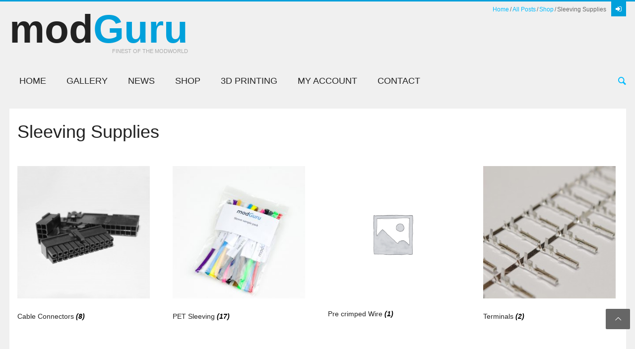

--- FILE ---
content_type: text/html; charset=UTF-8
request_url: https://modguru.net/product-category/sleeve-sup/
body_size: 102412
content:
<!DOCTYPE html>
<html lang="en-US" prefix="og: http://ogp.me/ns#">
<head>
	<meta charset="UTF-8" />
	<meta name="viewport" content="width=device-width, initial-scale=1, maximum-scale=1">
	<title>Sleeving Supplies Archives - modGuru</title>
	<link rel="profile" href="http://gmpg.org/xfn/11" />
	<link rel="pingback" href="https://modguru.net/xmlrpc.php" />
    	<!--[if lt IE 9]>
	<script src="https://modguru.net/wp-content/themes/puzzles/js/html5.js" type="text/javascript"></script>
	<![endif]-->
	
<!-- This site is optimized with the Yoast SEO plugin v9.2 - https://yoast.com/wordpress/plugins/seo/ -->
<link rel="canonical" href="https://modguru.net/product-category/sleeve-sup/" />
<link rel="next" href="https://modguru.net/product-category/sleeve-sup/page/2/" />
<meta property="og:locale" content="en_US" />
<meta property="og:type" content="object" />
<meta property="og:title" content="Sleeving Supplies Archives - modGuru" />
<meta property="og:url" content="https://modguru.net/product-category/sleeve-sup/" />
<meta property="og:site_name" content="modGuru" />
<script type='application/ld+json'>{"@context":"https:\/\/schema.org","@type":"Organization","url":"https:\/\/modguru.net\/","sameAs":["https:\/\/www.facebook.com\/modguruOF"],"@id":"https:\/\/modguru.net\/#organization","name":"modGuru","logo":"http:\/\/modguru.net\/wp-content\/uploads\/2015\/04\/modguruforgoogle.png"}</script>
<!-- / Yoast SEO plugin. -->

<link rel='dns-prefetch' href='//s.w.org' />
<link rel="alternate" type="application/rss+xml" title="modGuru &raquo; Feed" href="https://modguru.net/feed/" />
<link rel="alternate" type="application/rss+xml" title="modGuru &raquo; Comments Feed" href="https://modguru.net/comments/feed/" />
<link rel="alternate" type="application/rss+xml" title="modGuru &raquo; Sleeving Supplies Category Feed" href="https://modguru.net/product-category/sleeve-sup/feed/" />

<!-- Stylesheets composer -->
<style type="text/css">

/*
 * jReject (jQuery Browser Rejection Plugin)
 * Version 1.0.0
 * URL: http://jreject.turnwheel.com/
 * Description: jReject is a easy method of rejecting specific browsers on your site
 * Author: Steven Bower (TurnWheel Designs) http://turnwheel.com/
 * Copyright: Copyright (c) 2009-2011 Steven Bower under dual MIT/GPL license.
 */

#jr_overlay {
	top: 0;
	left: 0;
	padding: 0;
	margin: 0;
	z-index: 2147483646;
	position: absolute;
}

#jr_wrap {
	position: absolute;
	text-align: center;
	width: 100%;
	z-index: 2147483647;
	padding: 0;
	margin: 0;
}

#jr_inner {
	font-family: "Lucida Grande","Lucida Sans Unicode",Arial,Verdana,sans-serif;
	font-size: 12px;
	background: #FFF;
	border: 1px solid #CCC;
	color: #4F4F4F;
	margin: 0 auto;
	height: auto;
	padding: 20px;
	position: relative;
}

#jr_header {
	display: block;
	color: #333;
	padding: 5px;
	padding-bottom: 0;
	margin: 0;
	font-family: Helvetica,Arial,sans-serif;
	font-weight: bold;
	text-align: left;
	font-size: 1.3em;
	margin-bottom: 0.5em;
}

#jr_inner p {
	text-align: left;
	padding: 5px;
	margin: 0;
}

#jr_inner ul {
	list-style-image: none;
	list-style-position: outside;
	list-style-type: none;
	margin: 0;
	padding: 0;
}

#jr_inner ul li {
	cursor: pointer;
	float: left;
	width: 120px;
	height: 122px;
	margin: 0 10px 10px 10px;
	padding: 0;
	text-align: center;
}

#jr_inner li a {
	color: #333;
	font-size: 0.8em;
	text-decoration: none;
	padding: 0;
	margin: 0;
}

#jr_inner li a:hover {
	text-decoration: underline;
}

#jr_inner .jr_icon {
	width: 100px;
	height: 100px;
	margin: 1px auto;
	padding: 0;
	background: transparent no-repeat scroll left top;
	cursor: pointer;
}

#jr_close {
	margin: 0 0 0 50px;
	clear: both;
	text-align: left;
	padding: 0;
	margin: 0;
}

#jr_close a {
	color: #000;
	display: block;
	width: auto;
	margin: 0;
	padding: 0;
	text-decoration: underline;
}

#jr_close p {
	padding: 10px 0 0 0;
	margin: 0;
}


@font-face {
  font-family: 'fontello';
  src: url('https://modguru.net/wp-content/themes/puzzles/includes/fontello/css/../font/fontello.eot?40464444');
  src: url('https://modguru.net/wp-content/themes/puzzles/includes/fontello/css/../font/fontello.eot?40464444#iefix') format('embedded-opentype'),
       url('https://modguru.net/wp-content/themes/puzzles/includes/fontello/css/../font/fontello.woff?40464444') format('woff'),
       url('https://modguru.net/wp-content/themes/puzzles/includes/fontello/css/../font/fontello.ttf?40464444') format('truetype'),
       url('https://modguru.net/wp-content/themes/puzzles/includes/fontello/css/../font/fontello.svg?40464444#fontello') format('svg');
  font-weight: normal;
  font-style: normal;
}
/* Chrome hack: SVG is rendered more smooth in Windozze. 100% magic, uncomment if you need it. */
/* Note, that will break hinting! In other OS-es font will be not as sharp as it could be */
/*
@media screen and (-webkit-min-device-pixel-ratio:0) {
  @font-face {
    font-family: 'fontello';
    src: url('https://modguru.net/wp-content/themes/puzzles/includes/fontello/css/../font/fontello.svg?40464444#fontello') format('svg');
  }
}
*/
 
 [class^="icon-"]:before, [class*=" icon-"]:before {
  font-family: "fontello";
  font-style: normal;
  font-weight: normal;
  speak: none;
  
  -webkit-font-smoothing: antialiased;	/*subpixel-antialiased;*/
 
  display: inline-block;
  text-decoration: inherit;
  width: 1em;
  margin-right: .2em;
  text-align: center;
  /* opacity: .8; */
 
  /* For safety - reset parent styles, that can break glyph codes*/
  font-variant: normal;
  text-transform: none;
     
  /* fix buttons height, for twitter bootstrap */
  line-height: 1em;
 
  /* Animation center compensation - margins should be symmetric */
  /* remove if not needed */
  margin-left: .2em;
 
  /* you can be more comfortable with increased icons size */
  /* font-size: 120%; */
 
  /* Uncomment for 3D effect */
  /* text-shadow: 1px 1px 1px rgba(127, 127, 127, 0.3); */
}
 
.icon-plus:before { content: '\e810'; } /* '' */
.icon-minus:before { content: '\e811'; } /* '' */
.icon-info:before { content: '\e87e'; } /* '' */
.icon-level-up:before { content: '\e909'; } /* '' */
.icon-level-down:before { content: '\e90a'; } /* '' */
.icon-switch:before { content: '\e908'; } /* '' */
.icon-infinity:before { content: '\e88f'; } /* '' */
.icon-plus-squared:before { content: '\e80c'; } /* '' */
.icon-home-1:before { content: '\e91a'; } /* '' */
.icon-home:before { content: '\e813'; } /* '' */
.icon-keyboard:before { content: '\e882'; } /* '' */
.icon-erase:before { content: '\e88b'; } /* '' */
.icon-pause:before { content: '\e837'; } /* '' */
.icon-pause-1:before { content: '\e8df'; } /* '' */
.icon-fast-fw:before { content: '\e8da'; } /* '' */
.icon-fast-forward:before { content: '\e83b'; } /* '' */
.icon-fast-bw:before { content: '\e8d9'; } /* '' */
.icon-fast-backward:before { content: '\e83c'; } /* '' */
.icon-to-end-1:before { content: '\e8de'; } /* '' */
.icon-to-end:before { content: '\e839'; } /* '' */
.icon-to-start:before { content: '\e83a'; } /* '' */
.icon-to-start-1:before { content: '\e8dc'; } /* '' */
.icon-hourglass:before { content: '\e826'; } /* '' */
.icon-stop:before { content: '\e836'; } /* '' */
.icon-stop-1:before { content: '\e8e0'; } /* '' */
.icon-up-dir:before { content: '\e8f1'; } /* '' */
.icon-play:before { content: '\e835'; } /* '' */
.icon-right-dir:before { content: '\e8f0'; } /* '' */
.icon-down-dir:before { content: '\e8ee'; } /* '' */
.icon-left-dir:before { content: '\e8ef'; } /* '' */
.icon-adjust:before { content: '\e89a'; } /* '' */
.icon-cloud:before { content: '\e8ba'; } /* '' */
.icon-star:before { content: '\e801'; } /* '' */
.icon-star-empty:before { content: '\e804'; } /* '' */
.icon-left-hand:before { content: '\e8e2'; } /* '' */
.icon-up-hand:before { content: '\e8e3'; } /* '' */
.icon-right-hand:before { content: '\e8e1'; } /* '' */
.icon-down-hand:before { content: '\e8e4'; } /* '' */
.icon-menu:before { content: '\e880'; } /* '' */
.icon-moon:before { content: '\e878'; } /* '' */
.icon-heart-empty:before { content: '\e803'; } /* '' */
.icon-heart-1:before { content: '\e80e'; } /* '' */
.icon-note:before { content: '\e86d'; } /* '' */
.icon-note-beamed:before { content: '\e80f'; } /* '' */
.icon-layout:before { content: '\e86c'; } /* '' */
.icon-flag-1:before { content: '\e8f9'; } /* '' */
.icon-flag:before { content: '\e8b8'; } /* '' */
.icon-tools:before { content: '\e825'; } /* '' */
.icon-cog-1:before { content: '\e911'; } /* '' */
.icon-cog:before { content: '\e824'; } /* '' */
.icon-attention:before { content: '\e89f'; } /* '' */
.icon-flash:before { content: '\e859'; } /* '' */
.icon-record:before { content: '\e838'; } /* '' */
.icon-cloud-thunder:before { content: '\e8e5'; } /* '' */
.icon-cog-alt:before { content: '\e90f'; } /* '' */
.icon-tape:before { content: '\e84c'; } /* '' */
.icon-flight:before { content: '\e876'; } /* '' */
.icon-mail-1:before { content: '\e8af'; } /* '' */
.icon-mail:before { content: '\e802'; } /* '' */
.icon-edit:before { content: '\e8a9'; } /* '' */
.icon-pencil:before { content: '\e858'; } /* '' */
.icon-feather:before { content: '\e818'; } /* '' */
.icon-check:before { content: '\e87f'; } /* '' */
.icon-cancel:before { content: '\e809'; } /* '' */
.icon-cancel-circled:before { content: '\e80d'; } /* '' */
.icon-help:before { content: '\e87d'; } /* '' */
.icon-quote:before { content: '\e81d'; } /* '' */
.icon-plus-circled:before { content: '\e80a'; } /* '' */
.icon-minus-circled:before { content: '\e80b'; } /* '' */
.icon-right:before { content: '\e833'; } /* '' */
.icon-direction:before { content: '\e8b9'; } /* '' */
.icon-forward:before { content: '\e81c'; } /* '' */
.icon-ccw:before { content: '\e83e'; } /* '' */
.icon-cw:before { content: '\e83f'; } /* '' */
.icon-left:before { content: '\e832'; } /* '' */
.icon-up:before { content: '\e834'; } /* '' */
.icon-down:before { content: '\e831'; } /* '' */
.icon-eject:before { content: '\e8d8'; } /* '' */
.icon-list-add:before { content: '\e841'; } /* '' */
.icon-list:before { content: '\e87b'; } /* '' */
.icon-left-bold:before { content: '\e8eb'; } /* '' */
.icon-right-bold:before { content: '\e8ec'; } /* '' */
.icon-up-bold:before { content: '\e8ed'; } /* '' */
.icon-down-bold:before { content: '\e8ea'; } /* '' */
.icon-user-add:before { content: '\e897'; } /* '' */
.icon-help-circled:before { content: '\e812'; } /* '' */
.icon-info-circled:before { content: '\e819'; } /* '' */
.icon-eye:before { content: '\e815'; } /* '' */
.icon-tag-1:before { content: '\e91e'; } /* '' */
.icon-tag:before { content: '\e816'; } /* '' */
.icon-tags:before { content: '\e91f'; } /* '' */
.icon-camera-alt:before { content: '\e916'; } /* '' */
.icon-reply:before { content: '\e81b'; } /* '' */
.icon-print:before { content: '\e881'; } /* '' */
.icon-print-1:before { content: '\e8a8'; } /* '' */
.icon-retweet:before { content: '\e81e'; } /* '' */
.icon-comment-1:before { content: '\e8ab'; } /* '' */
.icon-comment:before { content: '\e817'; } /* '' */
.icon-chat-1:before { content: '\e912'; } /* '' */
.icon-chat:before { content: '\e906'; } /* '' */
.icon-vcard:before { content: '\e883'; } /* '' */
.icon-address:before { content: '\e884'; } /* '' */
.icon-location:before { content: '\e885'; } /* '' */
.icon-map:before { content: '\e81a'; } /* '' */
.icon-compass:before { content: '\e886'; } /* '' */
.icon-trash-1:before { content: '\e8f4'; } /* '' */
.icon-trash:before { content: '\e821'; } /* '' */
.icon-doc-1:before { content: '\e922'; } /* '' */
.icon-doc-inv:before { content: '\e923'; } /* '' */
.icon-doc-alt:before { content: '\e924'; } /* '' */
.icon-doc-inv-alt:before { content: '\e925'; } /* '' */
.icon-archive:before { content: '\e8a0'; } /* '' */
.icon-rss:before { content: '\e822'; } /* '' */
.icon-share:before { content: '\e888'; } /* '' */
.icon-basket:before { content: '\e887'; } /* '' */
.icon-shareable:before { content: '\e86f'; } /* '' */
.icon-login:before { content: '\e8a3'; } /* '' */
.icon-login-1:before { content: '\e8d5'; } /* '' */
.icon-logout-1:before { content: '\e8d6'; } /* '' */
.icon-logout:before { content: '\e8a2'; } /* '' */
.icon-volume:before { content: '\e8f2'; } /* '' */
.icon-window:before { content: '\e88a'; } /* '' */
.icon-chart-pie:before { content: '\e88e'; } /* '' */
.icon-air:before { content: '\e8a6'; } /* '' */
.icon-database:before { content: '\e849'; } /* '' */
.icon-drive:before { content: '\e869'; } /* '' */
.icon-bucket:before { content: '\e8a4'; } /* '' */
.icon-down-circled:before { content: '\e82a'; } /* '' */
.icon-left-circled:before { content: '\e82b'; } /* '' */
.icon-right-circled:before { content: '\e87c'; } /* '' */
.icon-up-circled:before { content: '\e82c'; } /* '' */
.icon-down-open:before { content: '\e82d'; } /* '' */
.icon-left-open:before { content: '\e82e'; } /* '' */
.icon-right-open:before { content: '\e82f'; } /* '' */
.icon-up-open:before { content: '\e830'; } /* '' */
.icon-to-end-alt:before { content: '\e8dd'; } /* '' */
.icon-to-start-alt:before { content: '\e8db'; } /* '' */
.icon-down-open-big:before { content: '\e902'; } /* '' */
.icon-left-open-big:before { content: '\e903'; } /* '' */
.icon-right-open-big:before { content: '\e904'; } /* '' */
.icon-up-open-big:before { content: '\e905'; } /* '' */
.icon-progress-0:before { content: '\e8e6'; } /* '' */
.icon-progress-1:before { content: '\e8e7'; } /* '' */
.icon-progress-2:before { content: '\e8e8'; } /* '' */
.icon-progress-3:before { content: '\e8e9'; } /* '' */
.icon-back-in-time:before { content: '\e895'; } /* '' */
.icon-network:before { content: '\e8bb'; } /* '' */
.icon-install:before { content: '\e875'; } /* '' */
.icon-lifebuoy:before { content: '\e846'; } /* '' */
.icon-off:before { content: '\e8d4'; } /* '' */
.icon-suitcase:before { content: '\e848'; } /* '' */
.icon-brush:before { content: '\e8c8'; } /* '' */
.icon-paper-plane:before { content: '\e877'; } /* '' */
.icon-magnet:before { content: '\e8c9'; } /* '' */
.icon-gauge:before { content: '\e892'; } /* '' */
.icon-traffic-cone:before { content: '\e857'; } /* '' */
.icon-spin2:before { content: '\e918'; } /* '' */
.icon-spin3:before { content: '\e919'; } /* '' */
.icon-spin5:before { content: '\e917'; } /* '' */
.icon-bookmark-empty:before { content: '\e91d'; } /* '' */
.icon-rss-1:before { content: '\e8f3'; } /* '' */
.icon-docs:before { content: '\e8f6'; } /* '' */
.icon-sort:before { content: '\e901'; } /* '' */
.icon-mail-alt:before { content: '\e8b0'; } /* '' */
.icon-comment-empty:before { content: '\e8ac'; } /* '' */
.icon-bell-alt:before { content: '\e8ae'; } /* '' */
.icon-doc-text:before { content: '\e8f7'; } /* '' */
.icon-desktop:before { content: '\e8c0'; } /* '' */
.icon-laptop:before { content: '\e8c1'; } /* '' */
.icon-tablet:before { content: '\e8c2'; } /* '' */
.icon-mobile-1:before { content: '\e8c3'; } /* '' */
.icon-folder-empty:before { content: '\e920'; } /* '' */
.icon-folder-open-empty:before { content: '\e921'; } /* '' */
.icon-smile:before { content: '\e8c5'; } /* '' */
.icon-frown:before { content: '\e8c6'; } /* '' */
.icon-meh:before { content: '\e8c7'; } /* '' */
.icon-keyboard-1:before { content: '\e8aa'; } /* '' */
.icon-flag-empty:before { content: '\e8fa'; } /* '' */
.icon-flag-checkered:before { content: '\e8f8'; } /* '' */
.icon-mic-1:before { content: '\e90b'; } /* '' */
.icon-mute:before { content: '\e90c'; } /* '' */
.icon-lock-open-alt:before { content: '\e8b2'; } /* '' */
.icon-euro:before { content: '\e8d3'; } /* '' */
.icon-pound:before { content: '\e8d2'; } /* '' */
.icon-dollar:before { content: '\e8d1'; } /* '' */
.icon-rupee:before { content: '\e8d0'; } /* '' */
.icon-yen:before { content: '\e8cf'; } /* '' */
.icon-renminbi:before { content: '\e8ce'; } /* '' */
.icon-won:before { content: '\e8cd'; } /* '' */
.icon-bitcoin:before { content: '\e8cc'; } /* '' */
.icon-youtube:before { content: '\e86e'; } /* '' */
.icon-youtube-play:before { content: '\e90e'; } /* '' */
.icon-female:before { content: '\e8fb'; } /* '' */
.icon-male:before { content: '\e8fc'; } /* '' */
.icon-github:before { content: '\e854'; } /* '' */
.icon-flickr:before { content: '\e855'; } /* '' */
.icon-vimeo:before { content: '\e856'; } /* '' */
.icon-twitter:before { content: '\e84d'; } /* '' */
.icon-facebook:before { content: '\e84e'; } /* '' */
.icon-gplus:before { content: '\e84f'; } /* '' */
.icon-pinterest:before { content: '\e850'; } /* '' */
.icon-tumblr:before { content: '\e851'; } /* '' */
.icon-linkedin:before { content: '\e852'; } /* '' */
.icon-dribbble:before { content: '\e853'; } /* '' */
.icon-stumbleupon:before { content: '\e85d'; } /* '' */
.icon-lastfm:before { content: '\e85e'; } /* '' */
.icon-rdio:before { content: '\e85f'; } /* '' */
.icon-qq:before { content: '\e860'; } /* '' */
.icon-instagram:before { content: '\e868'; } /* '' */
.icon-dropbox:before { content: '\e8b4'; } /* '' */
.icon-skype:before { content: '\e85b'; } /* '' */
.icon-renren:before { content: '\e867'; } /* '' */
.icon-sina-weibo:before { content: '\e8ca'; } /* '' */
.icon-paypal:before { content: '\e85c'; } /* '' */
.icon-picasa:before { content: '\e8b5'; } /* '' */
.icon-soundcloud:before { content: '\e866'; } /* '' */
.icon-mixi:before { content: '\e8b6'; } /* '' */
.icon-behance:before { content: '\e865'; } /* '' */
.icon-google-circles:before { content: '\e8cb'; } /* '' */
.icon-vkontakte:before { content: '\e85a'; } /* '' */
.icon-picture:before { content: '\e808'; } /* '' */
.icon-picture-1:before { content: '\e915'; } /* '' */
.icon-globe:before { content: '\e845'; } /* '' */
.icon-globe-1:before { content: '\e8c4'; } /* '' */
.icon-leaf:before { content: '\e879'; } /* '' */
.icon-graduation-cap:before { content: '\e84b'; } /* '' */
.icon-mic:before { content: '\e827'; } /* '' */
.icon-videocam:before { content: '\e914'; } /* '' */
.icon-headphones:before { content: '\e90d'; } /* '' */
.icon-ticket:before { content: '\e8a7'; } /* '' */
.icon-video:before { content: '\e806'; } /* '' */
.icon-video-1:before { content: '\e913'; } /* '' */
.icon-target:before { content: '\e87a'; } /* '' */
.icon-trophy:before { content: '\e843'; } /* '' */
.icon-award:before { content: '\e890'; } /* '' */
.icon-thumbs-up:before { content: '\e89c'; } /* '' */
.icon-thumbs-up-1:before { content: '\e8be'; } /* '' */
.icon-thumbs-down:before { content: '\e89d'; } /* '' */
.icon-thumbs-down-1:before { content: '\e8bf'; } /* '' */
.icon-bag:before { content: '\e89b'; } /* '' */
.icon-user:before { content: '\e805'; } /* '' */
.icon-user-1:before { content: '\e8fd'; } /* '' */
.icon-users:before { content: '\e864'; } /* '' */
.icon-users-1:before { content: '\e8fe'; } /* '' */
.icon-lamp:before { content: '\e828'; } /* '' */
.icon-water:before { content: '\e891'; } /* '' */
.icon-droplet:before { content: '\e84a'; } /* '' */
.icon-monitor:before { content: '\e8ff'; } /* '' */
.icon-briefcase:before { content: '\e847'; } /* '' */
.icon-floppy:before { content: '\e86a'; } /* '' */
.icon-folder:before { content: '\e871'; } /* '' */
.icon-doc:before { content: '\e8f5'; } /* '' */
.icon-calendar:before { content: '\e889'; } /* '' */
.icon-chart-bar:before { content: '\e88c'; } /* '' */
.icon-clipboard:before { content: '\e86b'; } /* '' */
.icon-pin:before { content: '\e8b3'; } /* '' */
.icon-attach:before { content: '\e8b7'; } /* '' */
.icon-book-1:before { content: '\e874'; } /* '' */
.icon-book:before { content: '\e870'; } /* '' */
.icon-book-open:before { content: '\e81f'; } /* '' */
.icon-phone:before { content: '\e823'; } /* '' */
.icon-megaphone:before { content: '\e8a5'; } /* '' */
.icon-upload:before { content: '\e8bd'; } /* '' */
.icon-download:before { content: '\e8bc'; } /* '' */
.icon-newspaper:before { content: '\e820'; } /* '' */
.icon-mobile:before { content: '\e900'; } /* '' */
.icon-signal-1:before { content: '\e8d7'; } /* '' */
.icon-signal:before { content: '\e842'; } /* '' */
.icon-camera:before { content: '\e807'; } /* '' */
.icon-shuffle:before { content: '\e83d'; } /* '' */
.icon-loop:before { content: '\e907'; } /* '' */
.icon-arrows-ccw:before { content: '\e840'; } /* '' */
.icon-light-down:before { content: '\e899'; } /* '' */
.icon-light-up:before { content: '\e829'; } /* '' */
.icon-volume-off:before { content: '\e862'; } /* '' */
.icon-volume-down:before { content: '\e863'; } /* '' */
.icon-volume-up:before { content: '\e861'; } /* '' */
.icon-battery:before { content: '\e894'; } /* '' */
.icon-search:before { content: '\e800'; } /* '' */
.icon-key:before { content: '\e844'; } /* '' */
.icon-lock:before { content: '\e872'; } /* '' */
.icon-lock-1:before { content: '\e8b1'; } /* '' */
.icon-lock-open-1:before { content: '\e91b'; } /* '' */
.icon-lock-open:before { content: '\e873'; } /* '' */
.icon-bell-1:before { content: '\e8ad'; } /* '' */
.icon-bell:before { content: '\e89e'; } /* '' */
.icon-bookmark:before { content: '\e91c'; } /* '' */
.icon-link:before { content: '\e814'; } /* '' */
.icon-flashlight:before { content: '\e896'; } /* '' */
.icon-wrench:before { content: '\e910'; } /* '' */
.icon-chart-area:before { content: '\e88d'; } /* '' */
.icon-clock:before { content: '\e898'; } /* '' */
.icon-rocket:before { content: '\e893'; } /* '' */
.icon-block:before { content: '\e8a1'; } /* '' */

/*
   Animation example, for spinners
*/
.animate-spin {
  -moz-animation: spin 2s infinite linear;
  -o-animation: spin 2s infinite linear;
  -webkit-animation: spin 2s infinite linear;
  animation: spin 2s infinite linear;
  display: inline-block;
}
@-moz-keyframes spin {
  0% {
    -moz-transform: rotate(0deg);
    -o-transform: rotate(0deg);
    -webkit-transform: rotate(0deg);
    transform: rotate(0deg);
  }

  100% {
    -moz-transform: rotate(359deg);
    -o-transform: rotate(359deg);
    -webkit-transform: rotate(359deg);
    transform: rotate(359deg);
  }
}
@-webkit-keyframes spin {
  0% {
    -moz-transform: rotate(0deg);
    -o-transform: rotate(0deg);
    -webkit-transform: rotate(0deg);
    transform: rotate(0deg);
  }

  100% {
    -moz-transform: rotate(359deg);
    -o-transform: rotate(359deg);
    -webkit-transform: rotate(359deg);
    transform: rotate(359deg);
  }
}
@-o-keyframes spin {
  0% {
    -moz-transform: rotate(0deg);
    -o-transform: rotate(0deg);
    -webkit-transform: rotate(0deg);
    transform: rotate(0deg);
  }

  100% {
    -moz-transform: rotate(359deg);
    -o-transform: rotate(359deg);
    -webkit-transform: rotate(359deg);
    transform: rotate(359deg);
  }
}
@-ms-keyframes spin {
  0% {
    -moz-transform: rotate(0deg);
    -o-transform: rotate(0deg);
    -webkit-transform: rotate(0deg);
    transform: rotate(0deg);
  }

  100% {
    -moz-transform: rotate(359deg);
    -o-transform: rotate(359deg);
    -webkit-transform: rotate(359deg);
    transform: rotate(359deg);
  }
}
@keyframes spin {
  0% {
    -moz-transform: rotate(0deg);
    -o-transform: rotate(0deg);
    -webkit-transform: rotate(0deg);
    transform: rotate(0deg);
  }

  100% {
    -moz-transform: rotate(359deg);
    -o-transform: rotate(359deg);
    -webkit-transform: rotate(359deg);
    transform: rotate(359deg);
  }
}


@charset 'utf-8';

/*
Theme Name: Custom
Theme URI: https//modguru.net
Author: themerex
Author URI: http://martinowren.com
Description: Description
Version: 4.1
License: GNU General Public License
License URI: license.txt
*/

/* Reset
-------------------------------------------------------------- */


html, body, div, span, applet, object, iframe,
h1, h2, h3, h4, h5, h6, p, blockquote, pre,
a, abbr, acronym, address, big, cite, code,
del, dfn, em, font, ins, kbd, q, s, samp,
small, strike, strong, sub, sup, tt, var,
dl, dt, dd, ol, ul, li,
fieldset, form, label, legend,
table, caption, tbody, tfoot, thead, tr, th, td {
	border: 0;
	font-family: inherit;
	font-size: 100%;
	font-style: inherit;
	font-weight: inherit;
	margin: 0;
	outline: 0;
	padding: 0;
	vertical-align: baseline;
	-webkit-font-smoothing: antialiased;
}
html {
	font-size: 62.5%; 					/* Corrects text resizing oddly in IE6/7 when body font-size is set using em units http://clagnut.com/blog/348/#c790 */
	overflow-y: scroll; 				/* Keeps page centred in all browsers regardless of content height */
	-webkit-text-size-adjust: 100%; 	/* Prevents iOS text size adjust after orientation change, without disabling user zoom */
	-ms-text-size-adjust: 100%; 		/* www.456bereastreet.com/archive/201012/controlling_text_size_in_safari_for_ios_without_disabling_user_zoom/ */
}
.clearboth:after {
	width: 100%;
	content: "";
	display: block;
	clear: both;
}
.clear {
	width: 100%;
	clear: both;
}
.visible {
	display:block;
	visibility:visible;
}

::selection {
	background: #a2a9ae; /* Safari */
	color: #fff;
	}
::-moz-selection {
	background: #a2a9ae; /* Firefox */
	color: #fff;
}


/* Basic tags settings
-------------------------------------------------------------- */
body, button, input, select, textarea {
	background: #fff;
	color: #666666;
	outline: none;
	font-family: Oxygen, sans-serif;
	font-size: 14px;
	line-height: 18px;
}

article, aside, details, figcaption, figure, footer, header, hgroup, nav, section {
	display: block;
}
table {
	border-collapse:collapse;
	border-spacing: 0;
}
caption, th {
	font-weight: bold;
	text-align: center;
}
td {
	font-weight: normal;
	text-align: left;
}
blockquote:before, blockquote:after,
q:before, q:after {
	content: "";
}
blockquote, q {
	quotes: "" "";
}

h1,h2,h3,h4,h5,h6 {
	/*clear: both;*/
	color:#222222;
	font-weight:normal;
}
h1 {	font-size: 36px; line-height:42px; margin:30px 0 20px 0; }
h2 {	font-size: 24px; line-height:30px; margin:20px 0 16px 0; }
h3 {	font-size: 18px; line-height:24px; margin:16px 0 14px 0; }
h4 {	font-size: 16px; line-height:20px; margin:14px 0 12px 0; }
h5 {	font-size: 14px; line-height:18px; margin:12px 0 10px 0; font-weight:bold; }
h6 {	font-size: 12px; line-height:16px; margin:10px 0 6px 0; font-weight:bold; }

p {
	margin-bottom: 20px;
}
ul, ol {
	margin: 0 0 20px 20px;
}
li > ul,
li > ol {
	margin-bottom: 0;
}
ul {
	list-style: disc;
}
ol {
	list-style: decimal;
}
dt {
	font-weight: bold;
}
dd {
	margin: 0 0 1.5em 1.5em;
}
b, strong {
	font-weight: bold;
}
dfn, cite, em, i {
	font-style: italic;
}
blockquote {
	font-size:24px;
	line-height:30px;
	margin: 0 0 20px 0;
	padding: 10px;
}
blockquote p {
	margin:2px 0;
}

address {
	margin: 0 0 1.5em;
}
pre {
	font-family: "Courier New", Courier, monospace;
	overflow: auto;
	max-width: 100%;
}
code, kbd, tt, var {
	font-family: "Courier New", Courier, monospace;
}
abbr, acronym {
	border-bottom: 1px dotted #666;
	cursor: help;
}
mark, ins {
	background-color:transparent;
	text-decoration: none;
	font-style:italic;
	font-weight:bold;
}
sup,
sub {
	font-size: 75%;
	height: 0;
	line-height: 0;
	position: relative;
	vertical-align: baseline;
}
sup {
	bottom: 1ex;
}
sub {
	top: .5ex;
}
small {
	font-size: 75%;
}
big {
	font-size: 125%;
}
figure {
	margin: 0;
	overflow: hidden;
	position: relative;
}
figure img {
	vertical-align: top;
	width:100%;
	height:auto;
}
figure figcaption {
	-webkit-transition: all ease .2s;
	-moz-transition: all ease .2s;
	-ms-transition: all ease .2s;
	-o-transition: all ease .2s;
	transition: all ease .2s;
	position: absolute;
	bottom: 5px;
	right: 5px;
	left: 5px;
	background:#000000;
	filter:progid:DXImageTransform.Microsoft.Alpha(opacity=50);
	opacity: 0.5;
	font-size: 13px;
	line-height: 19px;
	color: #fff;
	padding: 5px 9px 4px;
}
figure:hover figcaption {
	margin-bottom: -30px;
}

img {
	height: auto;
	max-width: 100%;
}




/* Form fields settings
-------------------------------------------------------------- */
button,
input,
select,
textarea {
	font-size: 100%;	/* Corrects font size not being inherited in all browsers */
	margin: 0;			/* Addresses margins set differently in IE6/7, F3/4, S5, Chrome */
	vertical-align: baseline; /* Improves appearance and consistency in all browsers */
}
button,
input {
	line-height: normal; /* Addresses FF3/4 setting line-height using !important in the UA stylesheet */
}
button,
html input[type="button"],
input[type="reset"],
input[type="submit"] {
	font-weight: bold;
	cursor: pointer;
	padding: 0 10px;
}
input[type="text"],
input[type="email"],
input[type="password"],
input[type="search"],
button,
html input[type="button"],
input[type="reset"],
input[type="submit"] {
	height: 30px;
	line-height: 30px;
}
input[type="checkbox"],
input[type="radio"] {
	-webkit-box-sizing: border-box;
	-moz-box-sizing: border-box;
	box-sizing: border-box; /* Addresses box sizing set to content-box in IE8/9 */
	padding: 0; /* Addresses excess padding in IE8/9 */
}
input[type="search"] {
	-webkit-appearance: none; /* Addresses appearance set to searchfield in S5, Chrome */
}
input[type="search"]::-webkit-search-decoration { /* Corrects inner padding displayed oddly in S5, Chrome on OSX */
	-webkit-appearance: none;
}
button::-moz-focus-inner,
input::-moz-focus-inner { /* Corrects inner padding and border displayed oddly in FF3/4 www.sitepen.com/blog/2008/05/14/the-devils-in-the-details-fixing-dojos-toolbar-buttons/ */
	border: 0;
	padding: 0;
}
input[type="text"],
input[type="email"],
input[type="password"],
input[type="search"],
textarea {
	outline: none;
	font-size: 12px;
	resize: none;
	-webkit-appearance: none;
	padding: 0 6px;
}
input[type="text"]:focus,
input[type="email"]:focus,
input[type="password"]:focus,
input[type="search"]:focus,
textarea:focus {
	outline: none;
}
textarea {
	overflow: auto; /* Removes default vertical scrollbar in IE6/7/8/9 */
	vertical-align: top; /* Improves readability and alignment in all browsers */
	padding: 3px;
	height:70px;
	line-height: 18px;
}




/* Screen readers
-------------------------------------------------------------- */
.screen-reader-text {
	clip: rect(1px, 1px, 1px, 1px);
	position: absolute !important;
}

.screen-reader-text:hover,
.screen-reader-text:active,
.screen-reader-text:focus {
	background-color: #f1f1f1;
	border-radius: 3px;
	box-shadow: 0 0 2px 2px rgba(0, 0, 0, 0.6);
	clip: auto !important;
	color: #21759b;
	display: block;
	font-size: 14px;
	font-weight: bold;
	height: auto;
	left: 5px;
	line-height: normal;
	padding: 15px 23px 14px;
	text-decoration: none;
	top: 5px;
	width: auto;
	z-index: 100000; /* Above WP toolbar */
}




/* Links
-------------------------------------------------------------- */
a {
	color: #00bcff;
	text-decoration:none;
}
a:hover {
	color: #00c6ff;
}
a:visited {
	color: #00bcff;
}
a,
a:hover,
a:focus,
a:active {
	outline: 0;
}
a img {
	border: 0;
}




/* WP Styles
-------------------------------------------------------------- */
.alignleft {
	display: inline;
	float: left;
	margin-right: 1.5em;
}
.alignright {
	display: inline;
	float: right;
	margin-left: 1.5em;
}
.aligncenter {
	clear: both;
	display: block !important;
	margin: 0 auto;
}
.sticky {}
.gallery-caption {}
.bypostauthor {}

.wp-caption {
	position: relative;
	overflow:hidden;
	max-width:100%;
}
.wp-caption a[class*="prettyPhoto"] {
	display: block;
}
.wp-caption a[class*="prettyPhoto"] img {
	vertical-align: top;
}
.wp-caption .wp-caption-text,
.wp-caption .wp-caption-dd {
	position: absolute;
	overflow:hidden;
	bottom: 0;
	left: 0;
	right: 0;
	padding: 6px 10px 7px;
	color: #fff;
	margin-bottom: 0;
	background-color: rgba(0,0,0,0.4);
	font-size:11px;
	line-height:13px;
	-webkit-transition: all ease .2s;
	-moz-transition: all ease .2s;
	-ms-transition: all ease .2s;
	-o-transition: all ease .2s;
	transition: all ease .2s;
}
.wp-caption:hover .wp-caption-text,
.wp-caption:hover .wp-caption-dd {
	margin-bottom:-50px;
}



/* Page settings
-------------------------------------------------------------- */
.boxed #page {
	width: 1350px;
	margin:0 auto;
	-webkit-box-shadow: 0px 0px 5px 1px rgba(0, 0, 0, 0.2);
	-moz-box-shadow:    0px 0px 5px 1px rgba(0, 0, 0, 0.2);
	box-shadow:         0px 0px 5px 1px rgba(0, 0, 0, 0.2);	
}

/* Content and sidebar area*/
#main_inner {
	margin:0 auto;
	position:relative;
}
body:not(.fullwidth) #main_inner {						width: 1243px; }
body:not(.fullwidth) .with_sidebar #content {			width: 932px; }
body:not(.fullwidth) .without_sidebar #content {		width: 1243px; }

#sidebar_main {					width:310px; position:relative; z-index:2; }
.left_sidebar #content {		float:right; }
.left_sidebar #sidebar_main {	float:left; margin-right:1px; }
.right_sidebar #content {		float:left; }
.right_sidebar #sidebar_main {	float:right; margin-left:1px; }

.fullwidth #content {
	width:100%;
	-webkit-box-sizing: border-box;
	-moz-box-sizing: border-box;
	box-sizing: border-box;
}
.fullwidth .left_sidebar #content {			padding-left:310px; }
.fullwidth .left_sidebar #sidebar_main {	margin-right:-310px; }
.fullwidth .right_sidebar #content {		padding-right:310px; }
.fullwidth .right_sidebar #sidebar_main {	margin-left:-310px; }


/* Video iframes*/
iframe {
	max-width: 100%;
	vertical-align: top;
}


/* Header
-------------------------------------------------------------- */
header {
	padding-bottom:28px;
}
#header_top_inner {
	margin:0 auto;
	overflow:hidden;
}
body:not(.fullwidth) #header_top_inner {
	width: 1243px;
}
#header_top .top_line {
	width: 100%;
	height:3px;
	/*background-color:*/
}
#header_top_inner {
	position:relative;
	overflow:hidden;	
}
#header_top_inner .logo {
	float:left;
	margin-top:30px;
	margin-bottom:20px;
	position:relative;
	max-width:100%;
}
#header_top_inner .logo_text {
	margin-top:16px;
	margin-bottom:37px;
}
	.logo_text .logo_title {
		font-family:Cabin;
		font-size:80px;
		line-height:80px;
		font-weight:bold;
		display:inline-block;
		position:relative;
	}
	.logo_text .logo_slogan {
		display:block;
		position:absolute;
		right:0;
		bottom:-10px;
		text-transform:uppercase;
		font-size:11px;
		line-height:11px;
	}

#header_top_inner #ads_block_top {
	clear:right;
	float:right;
	margin-top:1px;
	margin-bottom:20px;
	position:relative;
	max-height:90px;
	max-width:728px;
	overflow:hidden;
}

#breadcrumbs_area .breadcrumbs {
	float:right;
	overflow:hidden;
	margin:7px 10px 0 0;
}
	.breadcrumbs li {
		list-style:none;
		float:left;
		font-size:12px;
	}
	.breadcrumbs li+li:before {
		content: "/";
		display:block;
		margin:0 2px;
		float:left;
	}
#header_top_inner #login_area {
	position:relative;
	z-index:10000;
	float:right;
	width:30px;
	height:30px;
}
.fullwidth #header_top_inner #login_area {
	margin-right:10px;
}
#header_top_inner #login_area a {
	display:block;
	width:100%;
	height:30px;
	line-height:30px;
}
#header_top_inner #login_area .link_register {
	display:none;
}



/* Middle section
-------------------------------------------------------------- */
#header_middle {
	width:100%;
	min-height:54px;
}
.menu_fixed:not(.menu_mobile) #header_middle_wrapper {
	position:fixed;
	top: 0;
	left: 0;
	z-index:9000;
	width:100%;
}
.admin-bar.menu_fixed:not(.menu_mobile) #header_middle_wrapper {
	top:28px;
}
.menu_fixed:not(.menu_mobile) #header_middle {
	margin:0 auto;
	-webkit-box-shadow: 0 1px 5px 1px rgba(0,0,0, .1);
	-moz-box-shadow: 0 1px 5px 1px rgba(0,0,0, .1);
	box-shadow: 0 1px 5px 1px rgba(0,0,0, .1);	
}
.boxed.menu_fixed:not(.menu_mobile) #header_middle {
	width:1350px;
}
#header_middle_fixed {
	display:none;
	min-height:54px;
}
.menu_fixed:not(.menu_mobile) #header_middle_fixed {
	display:block;
}
#header_middle_inner {
	margin:0 auto;
	position:relative;
}
body:not(.fullwidth) #header_middle_inner {
	width: 1243px;
}

/* Main menu */
#mainmenu_area {
	width:100%;
	position:relative;
	z-index:2000;
}
#mainmenu_area:after {
	content:"";
	display:block;
	height:0;
	clear:both;
}
	#mainmenu {
		margin:0;
		list-style:none;
	}
	
	#mainmenu > li  {
		float: left;
		text-transform:uppercase;
		margin: 0 1px 1px 0;
		position:relative;
		font-size:18px;
	}
	#mainmenu > li > a {
		display:block;
		padding: 0 20px;
		height:54px;
		line-height:54px;
		position:relative;
		z-index:2;
	}
	#mainmenu > li > a .sf-sub-indicator {
		display:none;
	}

	/* Second level*/
	#mainmenu > li ul {
		position: absolute;
		left: 0;
		top: 54px;
		margin:0;
		z-index: 1999;
		display: none;
		width: 210px;	
	}
	#mainmenu > li ul li {
		float:none;
		list-style: none;
		position: relative;
		font-size: 14px;
		line-height: 18px;
	}
	#mainmenu > li ul li a {
		display: block;
		font-weight:normal;	
		text-transform:uppercase;
		padding: 6px 10px;
		color: #ffffff;
	}
	#mainmenu > li ul li + li a {
		border-top: 1px solid rgba(255, 255, 255, 0.2);
	}

	#mainmenu > li ul li > a .sf-sub-indicator {
		position:absolute;
		right:10px;
	}

	/* Third level and greater */
	#mainmenu > li ul li ul {
		left: 211px;
		top: 0;
	}
	#mainmenu > li:nth-child(n+6) ul li ul {
		left: -211px;
	}

	/* Main menu slider */
	#mainmenu > li#blob {
		position: absolute;
		top: 0;
		z-index : 1;
		background: #0b2b61;
	}
	
	/* Main menu substitute on resolution < 800 */
	.select-menu {
		position: absolute;
		z-index:1999;
		left:0;
		right:0;
	}
	.select-menu-button {
		display:block;
		position:absolute;
		left:0;
		top:0;
		right:35px;
		height: 30px;
		line-height: 30px;
		font-size: 14px;
		text-transform:uppercase;
		padding: 0 6px;
		text-align:center;
	}
	.select-menu-button span {
		cursor:pointer;
	}
	.select-menu-button .icon {
		height: 29px;
		width: 28px;
		right: 0;
		background: url(https://modguru.net/wp-content/themes/puzzles/images/menu-select.gif) 11px 10px no-repeat;
		position: absolute;
		pointer-events:none;
	}
	.select-menu > ul {
		position:relative;
		top:30px;
	}
	.select-menu ul  {
		list-style:none;
		margin:0;
		line-height:17px;
		font-size:13px;
	}
	.select-menu ul li a {
		display:block;
		padding: 6px 8px;
		text-align:left;
		text-transform:uppercase;
		color: #ffffff;
	}
	.select-menu ul > li ul {
		margin-left: 16px;
	}
	.select-menu ul li a {
		border-top: 1px solid rgba(255, 255, 255, 0.2);
	}
	
	/* Side menu */
	#sidemenu_link {
		display:block;
		width:52px;
		height:52px;
		line-height:50px;
		text-align:center;
		position:absolute;
		top:50px;
		right:-52px;
	}
	#sidemenu_link[class*="icon-"]:before {
		font-size:42px;
	}
	#sidemenu_area {
		display:block;
		height:100%;
		width:240px;
		position:fixed;
		left:0;
		top:0;
		bottom:0;
		margin-left:-240px;
		z-index:9999;
	}
	.admin-bar #sidemenu_area {
		top:28px;
	}
	#sidemenu_scroller_wrapper {
		width:100%;
		height:100%;
		overflow:hidden;
	}
	#sidemenu_scroller {
		height:100%;
		overflow:auto;
		padding-right:20px;
		margin-right:-20px;
	}
	#sidemenu_area ul {
		margin:0;
		list-style:none;
		font-size:14px;
		font-weight:normal;
		height:100%;
		width:240px;
	}
	#sidemenu_area ul+ul {
		display:block;
		position:absolute;
		left:0;
		top:0;
		bottom:0;
		margin-left:-240px;
	}
	#sidemenu_area li  {
		text-transform:uppercase;
		position:relative;
		width:100%;
		overflow:hidden;
	}
	#sidemenu_area li + li  {
		border-top: 1px solid rgba(255,255,255,0.2);
	}
	#sidemenu_area li > a {
		display:block;
		padding: 14px 0 6px 40px;
		min-height:50px;
		line-height:22px;
		position:relative;
		width:100%;
		-webkit-box-sizing: border-box;
		-moz-box-sizing: border-box;
		box-sizing: border-box;
	}
	#sidemenu_area li.submenu_present > a {
		width:190px;
	}
	#sidemenu_area li > a.submenu_opener {
		float:right;
		width:50px;
		position:absolute;
		right:0;
		top:0;
		bottom:0;
	}
	#sidemenu_area li > a.submenu_opener:before {
		display:block;
		line-height:15px;
		height:15px;
		width:15px;
		position:absolute;
		top:50%;
		left:50%;
		margin-top:-8px;
		margin-left:-8px;
	}


/* Search form */
#header_middle_inner .search_link {
	position:absolute;
	right:0;
	top:0;
	display:block;
	height:54px;
	line-height:54px;
	z-index:2000;
}
.fullwidth #header_middle_inner .search_link {
	right:15px;
}
#header_middle_inner .search_link [class*="icon-"]:before {
	font-size:20px;
}

#header_middle_inner .search_form_area {
	position:absolute;
	left:0;
	right:0;
	top:0;
	height:54px;
	text-align:center;
	transform: scale(0);
	-webkit-transform: scale(0);
	z-index:2001;
}
#header_middle_inner .search_form_area.shown {
	animation: zoomin .3s;
	transform: scale(1);
	-webkit-transform: scale(1);	
	z-index:2001;
}
#header_middle_inner .search_form_area.hidden {
	animation: zoomout .3s;
}

#header_middle_inner .search_form_area .search_close {
	position:absolute;
	right:0;
	top:0;
	display:block;
	height:54px;
	line-height:54px;
}
.fullwidth #header_middle_inner .search_form_area .search_close {
	right:15px;
}
#header_middle_inner .search_form_area .search_close [class*="icon-"]:before {
	font-size:20px;
}

#header_middle_inner .search_form .search_field {
	width:620px;
	height:54px;
	line-height:54px;
	display:inline-block;
	margin-right:1px;
	font-size:18px;
}




/* Main slider
-------------------------------------------------------------- */
#main_slider_inner {
	padding-bottom:1px;
}
.main_slider_fixed #main_slider_inner {
	width: 1243px;
	margin:0 auto;
}
#main_slider_inner .sc_slider_flex .slides {
	min-height:450px;
	background-image:url(https://modguru.net/wp-content/themes/puzzles/images/preloader-1.gif);
	background-position:center center;
	background-repeat:no-repeat;
}
#main_slider_inner .sc_slider_flex .slides li {
	min-height:450px;
	background-size:cover;
	background-position:center center;
	background-repeat:no-repeat;
}
#main_slider_inner .sc_slider_flex .slides li a {
	display:block;
}
#main_slider_inner .sc_slider_flex .slides li > a {
	min-height:450px;
}
.fullwidth #main_slider_inner .sc_slider_flex .slides li,
.fullwidth #main_slider_inner .sc_slider_flex .slides li a {
	min-height:600px;
}
.fullwidth #main_slider_inner .sc_slider_flex .slides li,
.fullwidth #main_slider_inner .sc_slider_flex .slides li > a {
	min-height:600px;
}
.sc_slider_flex .sc_slider_info {
	max-width:590px;
	min-width:280px;
	max-height:200px;
	padding:15px;
	overflow:hidden;
	position:absolute;
	right:0;
	bottom:0;
	background-color:rgba(0,0,0,0.8);
	-webkit-transition: all ease .5s .5s;
	-moz-transition: all ease .5s .5s;
	-ms-transition: all ease .5s .5s;
	-o-transition: all ease .5s .5s;
	transition: all ease .5s .5s;
	margin-bottom:0;
}
.sc_slider_flex:hover .sc_slider_info.sc_slider_info_fixed,
.sc_slider_flex:hover .sc_slider_info:hover,
.sc_slider_flex .sc_slider_info:hover {
	margin-bottom:0;
}
.sc_slider_flex:hover .sc_slider_info {
	-webkit-transition: all ease .5s;
	-moz-transition: all ease .5s;
	-ms-transition: all ease .5s;
	-o-transition: all ease .5s;
	transition: all ease .5s;
	margin-bottom:-230px;
}
	.sc_slider_flex .slides li .sc_slider_info a {
		display:inline;
		min-height:0;
		color:#ffffff;
	}
	.sc_slider_flex .slides li .sc_slider_info a:hover {
		color:#bbbbbb;
	}
	.sc_slider_flex .sc_slider_info .sc_slider_subtitle {
		margin:0 0 4px;
		text-transform:uppercase;
		font-size:30px;
		color: #ffffff;
	}
	.sc_slider_flex .sc_slider_info .sc_slider_reviews {
		margin:0 0 4px;
	}
	.sc_slider_flex .sc_slider_info .sc_slider_reviews.after_category {
		display:inline-block;
		position: relative;
		margin:0 0 0 2px;
		top: -10px;
	}
	.sc_slider_flex .sc_slider_info .sc_slider_descr {
		color:#ffffff;
	}
	.sc_slider_flex .sc_slider_info .sc_slider_category {
		display:inline-block;
		vertical-align:top;
		text-transform:uppercase;
		position:relative;
		left:-15px;
		top:-15px;
		max-width:50%;
		min-width:135px;
		height: 40px;
		line-height:40px;
		padding:0 10px;
		text-align:center;
	}





/* Google map
-------------------------------------------------------------- */
#main_map_inner {
	padding-bottom:1px;
}
.main_map_fixed #main_map_inner {
	width: 1243px;
	margin:0 auto;
}




/* Blog streampage
-------------------------------------------------------------- */

/* Common settings */
.image_wrapper {
	overflow:hidden;
	position:relative;
}
.image_wrapper img {
	width:100%;
	height:auto;
	vertical-align:top;
}

#content .post_format_quote blockquote {
	padding:0;
	background-color:transparent;
}

/* Post featured image */
.post_thumb {
	overflow:hidden;
	position:relative;
	z-index:1;
}
	.puzzles_animations .post_thumb img {
		-webkit-transition: all ease .5s;
		-moz-transition: all ease .5s;
		-ms-transition: all ease .5s;
		-o-transition: all ease .5s;
		transition: all ease .5s;
	}
	
	/* Post format icon */
	.post_thumb .post_format {
		position:absolute;
		left:0;
		top:-40px; 
		z-index:4;
		display:block;
		width:40px;
		height:40px;
		line-height:40px;
	}
	.post_thumb .post_format:before {
		font-size:28px;
	}
	.puzzles_heavy.puzzles_animations  .post_thumb .post_format {
		-webkit-transition: all ease .5s;
		-moz-transition: all ease .5s;
		-ms-transition: all ease .5s;
		-o-transition: all ease .5s;
		transition: all ease .5s;
	}
	.puzzles_heavy.puzzles_animations .post_thumb:hover .post_format {
		top:0;
		-webkit-transition: all ease .5s .5s;
		-moz-transition: all ease .5s .5s;
		-ms-transition: all ease .5s .5s;
		-o-transition: all ease .5s .5s;
		transition: all ease .5s .5s;
	}
	.puzzles_light .post_thumb .post_format {
		top:0;
	}

	/* Category name */
	.puzzles_heavy .post_thumb .post_category {
		position:absolute;
		z-index:2;
		display:block;
		width:50%;	/*135px;*/
		height:40px;
		line-height:40px;
		text-align:center;
		text-transform:uppercase;
		padding:0 10px;
		overflow:hidden;
		-webkit-box-sizing: border-box;
		-moz-box-sizing: border-box;
		box-sizing: border-box;
	}
	.puzzles_heavy .blog_style_fullpost article > .post_thumb .post_category {
		width:25%;
	}
	.puzzles_heavy .post_thumb.no_thumb .post_category {
		z-index:4;
	}
	.puzzles_heavy.puzzles_animations .post_thumb .post_category {
		-webkit-transition: all ease .5s .5s;
		-moz-transition: all ease .5s .5s;
		-ms-transition: all ease .5s .5s;
		-o-transition: all ease .5s .5s;
		transition: all ease .5s .5s;
	}
	.puzzles_heavy.puzzles_animations .post_thumb:hover .post_category {
		-webkit-transition: all ease .5s;
		-moz-transition: all ease .5s;
		-ms-transition: all ease .5s;
		-o-transition: all ease .5s;
		transition: all ease .5s;
	}

	/* Video play button */
	.post_thumb .post_video_play {
		position:absolute;
		left:50%;
		top:50%; 
		z-index:2;
		display:block;
		width:80px;
		height:80px;
		margin:-40px 0 0 -40px;
		line-height:80px;
		background:rgba(0,0,0,0.5);
		border-radius:50%;
		-webkit-transition: all ease .5s;
		-moz-transition: all ease .5s;
		-ms-transition: all ease .5s;
		-o-transition: all ease .5s;
		transition: all ease .5s;
	}
	.post_thumb .post_video_play:before {
		color:#ffffff;
		font-size:44px;
	}
	.post_thumb .post_video_play:hover {
		background:rgba(255,255,255,0.5);
	}
	.post_thumb .post_video_play:hover:before {
		color:#000000;
	}

	/* Post content (puzzles) */
	.post_thumb .post_content_wrapper {
		position:absolute;
		left:0;
		right:0;
		top:0;
		bottom:0;
		overflow:hidden;
		padding:12px;
		z-index:3;
		-webkit-transition: all ease .5s;
		-moz-transition: all ease .5s;
		-ms-transition: all ease .5s;
		-o-transition: all ease .5s;
		transition: all ease .5s;
	}
	.puzzles_heavy.puzzles_animations .post_thumb .post_content_wrapper:hover {
		left:0;
		right:0;
		top:0;
		bottom:0;
	}
	.post_thumb .post_content_padding {
		position:absolute;
		left:0;
		right:0;
		bottom:0;
		height:22px;
	}
	.post_thumb .post_content_wrapper .post_subtitle {
		margin:0;
		text-transform:uppercase;
		-webkit-transition: all ease .5s;
		-moz-transition: all ease .5s;
		-ms-transition: all ease .5s;
		-o-transition: all ease .5s;
		transition: all ease .5s;
	}
	.post_thumb .post_content_wrapper .post_descr {
		margin-top:10px;
	}
	.post_format_quote .post_content_wrapper .post_descr,
	.post_thumb.no_thumb .post_content_wrapper .post_subtitle,
	.puzzles_light .post_thumb .post_content_wrapper .post_subtitle,
	.puzzles_animations .post_thumb .post_content_wrapper:hover .post_subtitle {
		margin-top:50px;
	}
	.post_thumb .post_content_wrapper a {
		color:#ffffff;
	}
	.post_thumb .post_content_wrapper .post_descr h1,
	.post_thumb .post_content_wrapper .post_descr h2,
	.post_thumb .post_content_wrapper .post_descr h3,
	.post_thumb .post_content_wrapper .post_descr h4,
	.post_thumb .post_content_wrapper .post_descr h5,
	.post_thumb .post_content_wrapper .post_descr h6 {
		font-size:14px;
		margin:0;
		padding:0;
		color:#ffffff !important;
	}
	
	.post_thumb .post_content_wrapper p,
	.post_thumb .post_content_wrapper blockquote {
		color:#ffffff !important;
	}

	.puzzles_heavy .post_thumb[class*="down"] img {								margin-top:-25%; }
	.puzzles_heavy.puzzles_animations .post_thumb[class*="down"]:hover img {	margin-top:0; }
	.puzzles_heavy .post_thumb[class*="down"] .post_video_play {				margin-top:-35%; }
	.puzzles_heavy.puzzles_animations  .post_thumb[class*="down"]:hover .post_video_play {			margin-top:-40px; }
	.puzzles_heavy .post_thumb[class*="down"] .post_content_wrapper {			top:50%; }
	.puzzles_heavy.puzzles_animations .post_thumb[class*="down"]:not(.open_content):hover .post_content_wrapper {	top:100%; padding-top:0; padding-bottom:0; }
	.puzzles_heavy.puzzles_animations .post_thumb[class*="down"]:not(.open_thumb) .post_content_wrapper:hover {	top:0; padding-top:12px; padding-bottom:12px; }
	.puzzles_light .post_thumb[class*="down"]:not(.open_content) .post_content_wrapper {	top:100%; padding-top:0; padding-bottom:0; }

	.puzzles_heavy .post_thumb.no_thumb .post_category {		left:0; top:0; }
	.puzzles_heavy.puzzles_animations  .post_thumb.no_thumb:hover .post_category { top:-40px; }

	.puzzles_heavy .post_thumb.down-1 .post_category {			left:0; top:0; }
	.puzzles_heavy.puzzles_animations .post_thumb.down-1:hover .post_category { 	top:-40px; }

	.puzzles_heavy .post_thumb.down-2 .post_category {			right:0; top:0; }
	.puzzles_heavy.puzzles_animations .post_thumb.down-2:hover .post_category { 	top:-40px; }

	.puzzles_heavy .post_thumb.down-3 .post_category {			left:0;	top:50%; margin-top:-40px; }
	.puzzles_heavy.puzzles_animations .post_thumb.down-3:hover .post_category { 	margin-top:50%; }

	.puzzles_heavy .post_thumb.down-4 .post_category {			right:0; top:50%; margin-top:-40px; }
	.puzzles_heavy.puzzles_animations .post_thumb.down-4:hover .post_category { 	margin-top:50%; }

	.puzzles_heavy .post_thumb[class*="left"] img {							margin-left:25%; }
	.puzzles_heavy.puzzles_animations .post_thumb[class*="left"]:hover img {	margin-left:0; }
	.puzzles_heavy .post_thumb[class*="left"] .post_video_play {				margin-left:12%; }
	.puzzles_heavy.puzzles_animations .post_thumb[class*="left"]:hover .post_video_play {			margin-left:-40px; }
	.puzzles_heavy .post_thumb[class*="left"] .post_content_wrapper {								right:50%; }
	.puzzles_heavy.puzzles_animations .post_thumb[class*="left"]:not(.open_content):hover .post_content_wrapper {	right:100%; padding-left:0; padding-right:0; }
	.puzzles_heavy.puzzles_animations .post_thumb[class*="left"]:not(.open_thumb) .post_content_wrapper:hover {	right:0; padding-left:12px; padding-right:12px; }
	.puzzles_light .post_thumb[class*="left"]:not(.open_content) .post_content_wrapper {	right:100%; padding-left:0; padding-right:0; }

	.puzzles_heavy .post_thumb.left-1 .post_category {			left:50%; top:0; }
	.puzzles_heavy.puzzles_animations .post_thumb.left-1:hover .post_category { 	top:-40px; }

	.puzzles_heavy .post_thumb.left-2 .post_category {			left:50%; bottom:0; }
	.puzzles_heavy.puzzles_animations .post_thumb.left-2:hover .post_category { 	bottom:-40px; }

	.puzzles_heavy .post_thumb[class*="right"] img {							margin-left:-25%; }
	.puzzles_heavy.puzzles_animations .post_thumb[class*="right"]:hover img {						margin-left:0; }
	.puzzles_heavy .post_thumb[class*="right"] .post_video_play {				margin-left:-38%; }
	.puzzles_heavy.puzzles_animations .post_thumb[class*="right"]:hover .post_video_play {		margin-left:-40px; }
	.puzzles_heavy .post_thumb[class*="right"] .post_content_wrapper {					left:50%; }
	.puzzles_heavy.puzzles_animations .post_thumb[class*="right"]:not(.open_content):hover .post_content_wrapper {			left:100%; padding-left:0; padding-right:0; }
	.puzzles_heavy.puzzles_animations .post_thumb[class*="right"]:not(.open_thumb) .post_content_wrapper:hover {			left:0; padding-left:12px; padding-right:12px; }
	.puzzles_light .post_thumb[class*="right"]:not(.open_content) .post_content_wrapper {			left:100%; padding-left:0; padding-right:0; }

	.puzzles_heavy .post_thumb.right-1 .post_category {		right:50%; top:0; }
	.puzzles_heavy.puzzles_animations .post_thumb.right-1:hover .post_category { 	top:-40px; }

	.puzzles_heavy .post_thumb.right-2 .post_category {		right:50%; bottom:0; }
	.puzzles_heavy.puzzles_animations .post_thumb.right-2:hover .post_category { 	bottom:-40px; }

	/* Puzzles-style = light */
	.puzzles_light.puzzles_animations .post_thumb:hover a img {
		transform: scale(1.2);
		-webkit-transform: scale(1.2);
	}
	.post_thumb .post_content_light {
		position:absolute;
		left:0;
		right:0;
		top:58%;
		bottom:0;
		overflow:hidden;
		padding:12px;
		z-index:3;
	}
	.post_thumb .post_content_light .post_category {
		display:inline-block;
		margin:0;
		padding:2px 10px;
		font-size:12px;
		text-transform:uppercase;
	}
	.post_thumb .post_content_light .post_subtitle {
		margin:10px 0 0;
		padding:4px 12px;
		text-transform:none;
		display:inline-block;
	}
	.post_thumb .post_content_light .reviews_summary.blog_reviews {
		margin:0;
		padding:4px 12px;
		text-transform:none;
		display:inline-block;
	}
	.post_thumb .post_content_light .post_descr {
		margin-top:10px;
	}
	.post_thumb .post_content_light a {
		color:#ffffff;
	}
	.post_thumb .post_content_light p,
	.post_thumb .post_content_light blockquote {
		color:#ffffff !important;
	}

	.puzzles_light .post_thumb:not(.post_format_quote):not(.post_format_image):not(.post_format_link) .post_format {
		cursor:pointer;
	}
	.puzzles_light .icon-help-circled:before {
		content: '\e812' !important;
	}
	.puzzles_light .icon-cancel-circled:before {
		content: '\e80d' !important;
	}

	/* Audio player */
	.post_thumb .audio_container {
		position:absolute;
		left:0;
		right:0;
		bottom:-30px;
		height:30px;
		z-index:5;
		-webkit-transition: all ease 0.5s;
		-moz-transition: all ease 0.5s;
		-ms-transition: all ease 0.5s;
		-o-transition: all ease 0.5s;
		transition: all ease 0.5s;
	}
	.post_thumb:hover .audio_container {
		bottom:0;
	}
	.post_thumb .audio_container .mejs-controls .mejs-button button:focus {
		outline: none;
	}
	.post_thumb .audio_container .mejs-container {
		background:none;
	}
	
	/* Video player */
	.post_thumb .video_frame {
		position:absolute;
		left:0;
		top:0;
		right:0;
		bottom:0;
		z-index:5;
	}

/* Post info section: date, author, tags, categories */
.post_info {
	font-size:12px;
	line-height:16px;
	position:relative;
	padding-right:55px;
}
	.post_info_delimiter {
		display:inline-block;
		height:12px;
		margin-left:2px;
		padding-left:2px;
		border-left:1px solid #e2e2e2;
	}
	.post_info a {
		font-weight:normal;
	}
	.post_info .post_comments {
		display:block;
		position:absolute;
		right:0;
		top:0;
		width:55px;
		text-align:right;
	}
	.post_info .post_comments .comments_icon {
		display:inline-block;
		font-size:13px;
		width:16px;
		padding-right:4px;
	}
	.post_info .post_tags {
		display:inline-block;
	}

	
/* Read more link */
.more-link {
	padding: 7px 8px;
	font-size:12px;
	text-transform:uppercase;
	position:absolute;
	right:0;
	bottom:0;
	z-index:1;
}


/* Slider */
ul.slides {
	margin:0;
}
ul.slides li {
	list-style:none;
}
ul.slides li img {
	width:100%;
}

[class^="icon-"]:before, [class*=" icon-"]:before {
	display:block;
	width:100%;
	text-align:center;
	margin:0;
	line-height:inherit;
}


/* Reviews area */
.post_reviews {
	width: 310px;
	float:right;
	position:relative;
	margin:24px -16px 10px 20px;
	overflow:hidden;
	font-size:14px;
	z-index:1;
}
.post_reviews .tabs {
	padding:15px 15px 0 15px;
}
.post_reviews #reviews_users {
	display:none;
}

.post_reviews .criteria_row {
	overflow: hidden;
	margin-bottom:1px;
	padding:12px 0 12px 12px;
	position:relative;
}
	.criteria_row .criteria_label {
		display:inline-block;
		width:150px;
		margin-right:10px;
		overflow:hidden;
	}
	.reviews_100 .criteria_row .criteria_label {
		width: 130px;
		margin-right:8px;
	}
	.blog_reviews .criteria_row .criteria_stars {
		display: inline-block;
		width: 120px;
		height: 28px;
		overflow: hidden;
	}
	.reviews_10 .blog_reviews .criteria_row .criteria_stars {
		width:124px;
		height:20px;
	}
	.criteria_row .criteria_stars {
		display:inline-block;
		font-size:22px;
		white-space:nowrap;
		position:relative;
		vertical-align:top;
	}
	.reviews_users .criteria_row .criteria_stars {
		cursor:pointer;
	}
	.criteria_row .criteria_stars .theme_stars:before {
		content:'\e801';
		font-family:Fontello;
		-webkit-font-smoothing: antialiased;
		display:inline-block;
		margin-right:5px;
	}
	.reviews_10 .criteria_row .criteria_stars .theme_stars:before {
		margin-right:0;
		font-size:14px;
		vertical-align:top;
	}
	.reviews_100 .criteria_row .criteria_stars {
		min-height:0;
		height:10px;
		width:86px;
		vertical-align:text-top;
		line-height:10px;
		font-size:10px;
	}
	.criteria_row .criteria_dragger {
		display:block;
		position:absolute;
		left:0;
		top:0;
		bottom:0;
		width:10px;
		background-color:#69F;
	}
	#reviews_author .criteria_row .criteria_dragger {
		display:none;
	}
	.criteria_row .criteria_bar {
		display:inline-block;
		width:80px;
		height:4px;
		margin-left:3px;
		margin-top:-2px;
		vertical-align:middle;
		text-align: left;
	}
	.criteria_row .criteria_level {
		display:inline-block;
		height:4px;
		width:0;
		vertical-align:top;
	}
	.criteria_row .criteria_mark, 
	.reviews_summary .criteria_summary .criteria_word {
		display:block;
		position:absolute;
		right:0;
		top:0;
		bottom:0;
		width:50px;
		text-align:center;
		font-weight:bold;
		font-size:18px;
		padding-top:12px;
		color:#ffffff;
	}
	.reviews_5 .criteria_row .criteria_mark,
	.reviews_10 .criteria_row .criteria_mark {
		display:none;
	}
	.reviews_100 .post_reviews .reviews_summary .criteria_summary > .theme_stars_on {
		display:none;
	}

/* Reviews Summary */
.reviews_summary.blog_reviews {
	overflow:hidden;
	margin:5px 0 0 0;
}
#content.post_single .reviews_summary.blog_reviews {
	margin-top:0px;
}
.reviews_10 .reviews_summary .criteria_label {
	margin-right:8px;
}

.reviews_summary .criteria_summary {
	position:relative;
}
.reviews_summary .criteria_summary_text.criteria_row {
	height:auto;
	font-size:12px;
	line-height:16px;
	padding-top:12px;
	padding-bottom:12px;
}
.reviews_summary .criteria_label {
	text-transform:uppercase;
	display:inline-block;
	height:28px;
	line-height:32px;
}
.reviews_summary .criteria_stars {
	top:4px;
}
.reviews_10 .reviews_summary .criteria_stars {
	top:0;
}
.reviews_summary .criteria_stars .stars_on,
.reviews_summary .criteria_stars .stars_off {
	position:absolute;
	display:block;
	left:0;
	top:0;
	min-height:20px;
	line-height:20px;
	white-space:nowrap;
	overflow:hidden;
}
.reviews_summary .criteria_stars .stars_on {
	width:0;
}
.reviews_summary .criteria_stars .stars_off .theme_stars {	/* Override color themes settings */
	color: rgba(128,128,128,0.8);
}
.reviews_summary .criteria_summary .criteria_mark,
.reviews_summary .criteria_summary .criteria_word {
	width:150px;
	font-size:32px;
	line-height:32px;
}
.reviews_5 .reviews_summary .criteria_summary .criteria_mark,
.reviews_5 .reviews_summary .criteria_summary .criteria_word,
.reviews_10 .reviews_summary .criteria_summary .criteria_mark,
.reviews_10 .reviews_summary .criteria_summary .criteria_word {
	display:block;
	left:0;
	right:auto;
}
.reviews_5 .reviews_summary .criteria_summary .criteria_word,
.reviews_10 .reviews_summary .criteria_summary .criteria_word,
.reviews_summary .criteria_summary .criteria_word {
	display:none;
}
.reviews_author .reviews_summary .criteria_bar,
.reviews_users .reviews_summary .criteria_bar {
	display:none;
}
.reviews_summary .criteria_summary.show_word .criteria_word {
	display:block;
}
.reviews_summary .reviews_users_accept {
	display:none;
	padding:8px 10px;
	text-transform:uppercase;
}
.reviews_users .criteria_summary_text.show_button {
	text-align:center;
	padding:15px 0;
}
.reviews_users .criteria_summary_text.show_button .criteria_summary_descr {
	display:none;
}
.reviews_users .criteria_summary_text.show_button .reviews_users_accept {
	display:inline-block;
}


/* Tabs */
.tabs,
.widget ul.tabs {
	position:relative;
	margin:0;
	padding:0;
	list-style:none;
}
.tabs li,
.widget .tabs li {
	display:inline-block;
	margin:0 1px 0 0;
	padding:0;
}
.tabs li:before,
.widget .tabs li:before {
	display:none;
}
.tabs li a,
.widget .tabs li a {
	height:40px;
	line-height:40px;
	padding:0 10px;
	display:inline-block;
	text-align:center;
	text-transform:uppercase;
}


/* Page navigation*/
#nav_pages,
#nav_pages_parts {
	overflow: hidden;
	clear: both;
	margin-top: 1px;
	padding:30px 20px;
}
#nav_pages ul {
	margin: 0;
	overflow: hidden;
}
#nav_pages li {
	margin-right: 5px;
	list-style: none;
	float: left;
}
#nav_pages li a,
#nav_pages li span,
.nav_pages_parts a,
.nav_pages_parts > span,
.nav_comments a,
.nav_comments > span {
	-webkit-transition: all ease .2s;
	-moz-transition: all ease .2s;
	-ms-transition: all ease .2s;
	-o-transition: all ease .2s;
	transition: all ease .2s;	
	text-decoration: none;
	text-align:center;
	display: inline-block;
	width:36px;
	height:36px;
	line-height:36px;
}
.nav_pages_parts {
	margin: 10px  0;
}
.nav_pages_parts > span.pages {
	text-align:left;
	width:auto;
}
#nav_pages .pager_pages span {	
	width:90px; 
	text-align:left;
}
#nav_pages .pager_first a,
#nav_pages .pager_last a {
	width:60px; 
}
.nav_pages_parts.nav_pages_attachment {
	text-align:center;
	margin:1px 0 0 0;
}
.nav_pages_parts.nav_pages_attachment > span {
	margin-right:1px;
}
.nav_pages_parts.nav_pages_attachment a,.nav_pages_parts.nav_pages_attachment > span {
	vertical-align:top;
	width:100px;
}


/* View more button */
#viewmore {
	clear:both;
	margin:0 auto;
	padding-top:20px;
	padding-bottom:20px;
	width: 310px;
	overflow:hidden;
}
#viewmore.pagination_infinite {
	visibility:hidden;
	padding:0;
	height:0;
	position:relative;
}
#viewmore_link {
	display:block;
	width:100%;
	height:54px;
	line-height:54px;
	text-align:center;
	text-transform:uppercase;
}
#viewmore_link span {
	display:inline-block;
}
#viewmore_link .viewmore_loading {			display:none; margin-right:10px; }
#viewmore_link .viewmore_loading:before {	font-size: 16px; }
#viewmore_link.loading .viewmore_loading {	display:inline-block; }
#viewmore_link.loading .viewmore_text_1 {	display:none; }
#viewmore_link .viewmore_text_2 {			display:none; }
#viewmore_link.loading .viewmore_text_2 {	display:inline-block; }

#content article.viewmore {
	animation: zoomin .5s;
}


/* --------------- Blog style 'Puzzles' --------------------- */
body:not(.fullwidth) .with_sidebar .blog_style_puzzles #content {		width:933px; }
body:not(.fullwidth) .without_sidebar .blog_style_puzzles #content {	width:1244px; }
body:not(.fullwidth) .left_sidebar .blog_style_puzzles #sidebar_main {    margin-right:0; }
body:not(.fullwidth) .right_sidebar .blog_style_puzzles #sidebar_main {	margin-left:0; }

.blog_style_puzzles #content {
	overflow:hidden;
}
.blog_style_puzzles #content > article {
	margin:0 1px 1px 0;
	position:relative;
	overflow:hidden;
	float:left;
}
.blog_style_puzzles .post_thumb {
	width:310px;
	height:310px;
	-webkit-box-sizing: border-box;
	-moz-box-sizing: border-box;
	box-sizing: border-box;
}

/* --------------- Blog style 'Excerpt' --------------------- */
.blog_style_excerpt #content > article {
	margin-top:1px;
	position:relative;
	min-height:310px;
	overflow:hidden;
}
.blog_style_excerpt #content article.without_thumb {
	min-height:0;
}
.blog_style_excerpt #content > article:first-child {
	margin-top:0;
}
.blog_style_excerpt #content .post_thumb {
	width:466px;
	height:310px;
	float:left;
	margin-right:30px;
}
.blog_style_excerpt #content .post_content {
	padding:0 16px 30px 0;
	overflow:hidden;
}
.blog_style_excerpt #content .without_thumb .post_content {
	padding-left: 16px;
}
.blog_style_excerpt #content .post_format_quote .post_content blockquote {
	margin-top:20px;
}
.blog_style_excerpt #content .post_info_top {
	padding-top:20px;
}
.blog_style_excerpt #content .post_comments {
	padding-top:20px;
}
.blog_style_excerpt #content .post_title {
	margin:22px 0 0 0;
	text-transform:uppercase;
}
.blog_style_excerpt #content .post_text_area {
	margin-top:20px;
}
.blog_style_excerpt #content .post_info_bottom {
	padding-top:10px;
}


/* --------------- Blog style 'Fullpost' --------------------- */
.blog_style_fullpost #content > article {
	margin-top:1px;
	position:relative;
}
.blog_style_fullpost #content > article:first-child {
	margin-top:0;
}
.blog_style_fullpost #content .post_info_top {
	margin-top:20px;
}
.blog_style_fullpost #content .post_content {
	padding:0 16px 40px;
	position:relative;
	overflow:hidden;
}
.blog_style_fullpost #content .post_content.without_paddings {
	padding:0;
}
.blog_style_fullpost #content .post_title {
	margin: 24px 0 0 0;
	text-transform:uppercase;
}
.blog_style_fullpost #content .post_text_area {
	margin-top: 17px;
}
.blog_style_fullpost #content .without_paddings .post_text_area {
	margin-top: 0;
}
.blog_style_fullpost #content .post_info_bottom {
	margin-top:10px;
}
.blog_style_fullpost #content .post_format_quote .post_content blockquote {
	margin-top:20px;
}


/* --------------- 'No results' --------------------- */
#content > article.page_no_results {
	margin:1px 0 0 0 !important;
	position:relative;
	overflow:hidden;
	float:none !important;
}
#content > article.page_no_results:first-child {
	margin-top:0 !important;
}
#content > article.page_no_results .post_content {
	padding:0 16px 40px !important;
	position:relative;
	overflow:hidden;
	z-index:2;
}
#content > article.page_no_results .icon_no_results {
	display:block;
	position:absolute;
	left:0;
	right:0;
	top:0;
	bottom:0;
	z-index:1;
	filter:progid:DXImageTransform.Microsoft.Alpha(opacity=20);
	opacity: 0.2;
}
#content > article.page_no_results .icon_no_results:before {
	font-size:200px;
	line-height:200px;
	padding-top:30px;
}
#content > article.page_no_results .post_title,
#content > article.page_no_results .post_subtitle,
#content > article.page_no_results .post_text {
	text-align:center;
}
/* No search results */
#content > article.page_no_results.page_no_search .post_title {
	margin:50px 0 0 0;
	text-transform:uppercase;
}
#content > article.page_no_results.page_no_search .post_subtitle {
	margin:20px 0 0 0;
}
#content > article.page_no_results.page_no_search .post_text {
	margin:30px 0 0 0;
	padding-bottom:10px;
}
/* No articles found */
#content > article.page_no_results.page_no_articles .post_title {
	margin:120px 0 0 0;
	text-transform:uppercase;
}
#content > article.page_no_results.page_no_articles .post_subtitle {
	margin:30px 0 0 0;
}
#content > article.page_no_results.page_no_articles .post_text {
	margin:30px 0 0 0;
	padding-bottom:20px;
}
/* 404 page */
#content > article.page_no_results.page_404 .post_title {
	margin:108px 0 0 0;
	text-transform:uppercase;
}
#content > article.page_no_results.page_404 .post_subtitle {
	margin:80px 0 0 0;
}
#content > article.page_no_results.page_404 .post_text {
	margin:20px 0 0 0;
	padding-bottom:10px;
}




/* Single post
-------------------------------------------------------------- */
#content.post_single .post_content {
	padding-bottom: 20px;
	overflow:hidden;
}

/* Author details */
#content.post_single .post_author_details {
	padding: 20px 16px 25px;
	position:relative;
	margin-top:1px;
}
#content.post_single .post_author_title {
	margin:0;
	text-transform:uppercase;
}
#content.post_single .post_author_info {
	position:relative;
	margin-top:20px;
	padding-left:80px;
}
#content.post_single .post_author_avatar {
	position:absolute;
	left:0;
	top:0;
	width:60px;
	height:60px;
}
#content.post_single .post_author_socials {
	margin-top:20px;
}
#content.post_single .post_author_socials a {
	display:inline-block;
	margin-right:10px;
}


/* Related posts */
#content.post_single #related_posts {
	padding: 25px 0 0;
	position:relative;
	margin-top:1px;
	overflow:hidden;
}

#content.post_single #related_posts .related_posts_item {
	margin:0 1px 1px 0;
	position:relative;
	overflow:hidden;
	float:left;
	width:310px;
	height:310px;
}
#content.post_single #related_posts .related_post_item_3,
#content.post_single #related_posts .related_post_item_6,
#content.post_single #related_posts .related_post_item_9,
#content.post_single #related_posts .related_post_item_12 {
	margin-right:0;
}
#content.post_single #related_posts .post_related_title {
	margin:0 16px 25px;
	text-transform:uppercase;
}

/* Comments */
.content_blog.post_single #comments .post_comments_tree {
	margin-top:1px;
	padding: 25px 16px;
	overflow:hidden;
}

.content_blog.post_single #comments .post_comments_title {
	margin:0 0 25px;
	text-transform:uppercase;
}
	.content_blog.post_single #comments ol,
	.content_blog.post_single #comments ul {
		margin:0;
		list-style:none;
	}
	.content_blog.post_single #comments li {
		border-top-width: 1px;
		border-top-style: solid;
		padding-top:25px;
		margin-top:25px;
		position:relative;
		padding-left:80px;
	}
	.content_blog.post_single #comments .comment-list > li:first-child {
		border-top-width: 0;
		border-top-style: none;
		padding-top:0;
		margin-top:0;
	}
	.content_blog.post_single #comments li p {
		margin-bottom:0;
	}
	.content_blog.post_single #comments .children {
		margin-left: 60px;
	}
	.content_blog.post_single #comments .comment_title {
		margin:0;
		padding:4px 60px 4px 0;
	}
	.content_blog.post_single #comments .comment_reply a {
		position:absolute;
		display:inline-block;
		padding:6px 8px;
		right:0;
		top:25px;
		font-size:12px;
		text-transform:uppercase;
	}
	.content_blog.post_single #comments .comment_author_avatar {
		position:absolute;
		left:0;
		top:25px;
		width:60px;
		height:60px;
	}
	.content_blog.post_single #comments .comment-list > li:first-child .comment_reply a,
	.content_blog.post_single #comments .comment-list > li:first-child .comment_author_avatar {
		top:0;
	}
	.content_blog.post_single #comments .comment_date {
		font-weight:normal;
		display:inline-block;
		padding-left:10px;
	}
	.content_blog.post_single #comments .comment_content {
		font-size:12px;
		margin-top:12px;
	}
	.content_blog.post_single #comments .comment_not_approved {
		font-size:12px;
		font-style:italic;
		margin-top:16px;
	}

	/* Comment form */
	.content_blog.post_single #comments .post_comments_form {
		padding: 25px 16px;
		overflow:hidden;
		margin-top:1px;
	}
	.content_blog.post_single #comments #reply-title {
		text-transform:uppercase;
		margin:0 0 16px;
	}
	.content_blog.post_single #commentform p {
		margin-bottom:10px;
	}
	.content_blog.post_single #commentform label {
		display:block;
		margin-bottom:4px;
	}
	.content_blog.post_single #commentform label span {
		font-style:italic;
		font-size:12px;
	}
	.content_blog.post_single #commentform .comment-form-author,
	.content_blog.post_single #commentform .comment-form-email,
	.content_blog.post_single #commentform .comment-form-website {
		width:280px;
		margin-right:30px;
		float:left;
	}
	.content_blog.post_single #commentform .comment-form-website {
		margin-right:0;
	}
	.content_blog.post_single #commentform .comment-form-comment {
		clear: both;
	}
	.content_blog.post_single #commentform input[type="text"],
	.content_blog.post_single #commentform textarea {
		width:100%;
		-webkit-box-sizing: border-box;
		-moz-box-sizing: border-box;
		box-sizing: border-box;
		font-size:14px;
		margin-bottom:10px;
	}
	.content_blog.post_single #commentform textarea {
		height:90px;
	}




/* Sidebars
-------------------------------------------------------------- */

/* Common widgets settings */
.widget_area .widget {
	overflow:hidden;
}
.widget_area .widget_title {
	margin-top:0;
	text-transform:uppercase;
}
article ul,
.widget_area ul {
	list-style:none;
	margin-bottom:0;
	margin-left:14px;
}
article ul li,
.widget_area ul li,
article ol li,
.widget_area ol li {
	position:relative;
	margin-top:8px;
}
article ul li:first-child,
.widget_area ul li:first-child,
article ol li:first-child,
.widget_area ol li:first-child {
	margin-top:0;
}
article ul ul li:first-child,
.widget_area ul ul li:first-child {
	margin-top:8px;
}
article ul li:before,
.widget_area ul li:before {
	content:'\e904';
	display:inline-block;
	position:absolute;
	font-family:Fontello;
	-webkit-font-smoothing: antialiased;
	font-size:80%;
	left:-14px;
}
.widget_area .post_info {
	position:static;
	padding-right:0;
}
.widget_area .post_title.title_padding {
	padding-right:50px;	
}


/* Widget calendar */
.widget.widget_calendar caption {
	margin-top:0;
	font-size:18px;
	font-weight:normal;
	text-transform:uppercase;
	text-align:left;
	padding-bottom:20px;
}
.widget.widget_calendar table {
	width:100%;
	border-spacing:1px;
	border-collapse:separate;
}
.widget.widget_calendar table td,
.widget.widget_calendar table th {
	height:31px;
	vertical-align:middle;
}
.widget.widget_calendar table tbody td {
	text-align:center;
}
.widget.widget_calendar table tbody a {
	display:block;
	height:31px;
	line-height:31px;
	font-weight:bold;
}
.widget.widget_calendar table tbody td.pad {
	border:none;
	background:none;
}
.widget.widget_calendar table tfoot td {
	border: none;
}
.widget.widget_calendar table tfoot td#next {
	text-align:right;
}

/* Widget Search */
.widget.widget_search {
	overflow:hidden;
}
.widget.widget_search #s {
	float:left;
	margin:0;
	width:190px;
}
.widget.widget_search #searchsubmit {
	float:left;
	display:block;
	margin-left:1px;
	height:30px;
}

/* Widget Tag cloud */
.widget.widget_tag_cloud {
	overflow:hidden;
}
.widget.widget_tag_cloud a {
	display:block;
	float:left;
	margin:0 1px 1px 0;
	font-size: 12px !important;
	line-height:29px;
	font-weight:normal !important;
	height:29px;
	padding: 0 10px;
}

/* Widgets Top10, Recent, Popular & Commented */
.widget .post_item {
	margin-top:18px;
	overflow:hidden;
}
.widget .reviews_summary {
	margin-top:0;
	margin-bottom:6px;
}
.widget .post_thumb {
	width: 60px;
	height:60px;
	overflow:hidden;
	margin:0 15px 0 0;
	float:left;
}
.widget .post_wrapper {
	overflow:hidden;
	position:relative;
}
.widget .post_title {
	clear:none;
	margin:0 0 2px 0;
}
.widget .ordered_list .tab_content {
	counter-reset: top10;
}
.widget .ordered_list .post_item {
	padding-left: 20px;
	position:relative;
}
.widget .ordered_list .post_item:before {
	counter-increment:top10;
	content:counter(top10);
	display:block;
	width:20px;
	position:absolute;
	left:0;
	top:0;	
}
.widget .flat_list .post_item {
	margin-top:2px;
}
.widget .flat_list .post_item:first-child {
	margin-top:14px;
}
.widget .flat_list .post_title {
	font-weight:normal;
}

/* Widget Popular & Commented */
.widget.widget_popular_posts #widget_popular_1 {
	display:none;
}

/* Widget Top10 */
.widget.widget_top10 #widget_top10_1 {
	display:none;
}

/* Widget Flickr */
.widget .instagram-pics,
.widget.widget_flickr {
	overflow:hidden;
}
.widget .flickr_images {
	margin-right:-10px;
}
.widget .instagram-pics li,
.widget .flickr_images .flickr_badge_image {
	display:block;
	float:left;
	margin:0 1px 1px 0;
	width:69px;
	height:69px;
	position: relative;
}
.widget .flickr_images a img {
	width:100%;
	height:100%;
	z-index:6;
}

/* Widget Instagram */
.widget .instagram-pics {
	margin: 0;
}
.widget .flickr_badge_image a:before,
.widget .instagram-pics li a:before {
	-webkit-transition: all 0.3s ease-out;
	   -moz-transition: all 0.3s ease-out;
	    -ms-transition: all 0.3s ease-out;
	     -o-transition: all 0.3s ease-out;
	        transition: all 0.3s ease-out; 
}
.widget .instagram-pics li:before { display:none !important; }
.widget .flickr_images a:before,
.widget .instagram-pics li a:before { content:''; display: block; height:100%; width:100%; position:absolute; left:0; top:0; z-index:10;
		opacity: 0; -moz-opacity: 0; filter: alpha(opacity=0);
		  -ms-filter: "progid:DXImageTransform.Microsoft.Alpha(Opacity=0)";
	-webkit-box-shadow: 0 0 50px -1px #000 inset;
	   -moz-box-shadow: 0 0 50px -1px #000 inset;
	        box-shadow: 0 0 50px -1px #000 inset
}
.widget .flickr_images a:hover:before,
.widget .instagram-pics li a:hover:before {
	  	   opacity: 1; -moz-opacity: 1; filter: alpha(opacity=100);
		  -ms-filter: "progid:DXImageTransform.Microsoft.Alpha(Opacity=100)";
}
.widget.null-instagram-feed .clear > a { display:none; margin: 6px 0 0 0; font-size: 13px; font-style: italic; }
.widget .instagram-pics li a img { display:block; width:100%; position:relative; z-index:6;}



/* Widget QR Code */
.widget.widget_qrcode .personal_data p {
	margin-bottom:0;
}

/* Widget Logo and socials */
.widget.widget_socials .logo {
	text-align:left;
}
.widget.widget_socials .social_icons {
	display:inline-block;
	width:32px;
	height:32px;
	margin:0 10px 10px 0;
}
.widget.widget_socials .logo_title {
	position:relative;
	font-size:60px;
	line-height:60px;
	top:-12px;
}
.widget.widget_socials .logo_descr {
	font-size:16px;
	line-height:22px;
	margin-bottom:20px;
}


/* Widget Twitter */
.widget.widget_twitter ul {
	margin-left:20px;
}
.widget.widget_twitter ul li:before {
	content: '\e84d';
	font-size:14px;
	left:-20px;
}


/* Main sidebar */
#sidebar_main .widget {
	margin-top:1px;
	padding:25px 15px;
}
#sidebar_main .widget:first-child {
	margin-top:0;
}




/* Advertisement sidebar */
#advert_sidebar {
	overflow:hidden;
	margin-top:1px;
}
#advert_sidebar_inner {
	width: 1243px;
	margin:0 auto;
	overflow:hidden;
}
#advert_sidebar_inner .widget {
	width:280px;
	padding:25px 15px;
	margin: 0 0 1px 1px;
	float:left;
}
#advert_sidebar_inner .widget:first-child,
#advert_sidebar_inner .widget.widget-number-1,
#advert_sidebar_inner .widget.widget-number-5,
#advert_sidebar_inner .widget.widget-number-9,
#advert_sidebar_inner .widget.widget-number-13 {
	margin-left:0;
	clear:both;
}

/* Widget Logo and socials */
#advert_sidebar_inner .widget.widget_socials .logo_title {
	top:-32px;
	margin-bottom:-30px;
}




/* Footer sidebar */
#footer_sidebar {
	overflow:hidden;
	margin-top:30px;
}
.fullwidth #footer_sidebar {
	margin-top:1px;
}
#footer_sidebar_inner {
	width: 1243px;
	margin:0 auto;
	overflow:hidden;
	border-bottom:1px solid rgba(255,255,255,0.2);
}
#footer_sidebar_inner .widget {
	width:280px;
	padding:25px 15px;
	margin: 0 0 1px 1px;
	float:left;
}
#footer_sidebar_inner .widget:first-child,
#footer_sidebar_inner .widget.widget-number-1,
#footer_sidebar_inner .widget.widget-number-5,
#footer_sidebar_inner .widget.widget-number-9,
#footer_sidebar_inner .widget.widget-number-13 {
	margin-left:0;
	clear:both;
}

/* Widget Logo and socials */
#footer_sidebar_inner .widget.widget_socials {
	padding-left:0;
	padding-right:30px;
}
#footer_sidebar_inner .widget.widget_socials .logo_title {
	top:-33px;
	margin-bottom:-30px;
}



/* Footer copyright area */
#footer_copyright {
	overflow:hidden;
}
#footer_copyright_inner {
	width: 1243px;
	margin:0 auto;
	padding:25px 0;
	overflow:hidden;
	text-align:center;
	font-size:12px;
}



/* To Top button
----------------------------------------------------------------- */
#toTop {
	display: none;
	position: fixed;
	width: 33px;
	height: 33px;
	line-height:33px;
	bottom: 56px;
	right: 10px;
	border-radius: 2px;
	z-index:10000;
}









/* Login and Register popups
-------------------------------------------------------------- */
.popup_form {
	display:none;
	position:absolute;
	left:0;
	top:0;
	z-index:9999;
}
.popup_form .popup_body {
	width:200px;
	padding:10px 20px;
	position:relative;
}
	.popup_form .popup_title {
		text-transform:uppercase;
		margin:3px 0 15px;
	}
	.popup_form .popup_field {
		margin-bottom:10px;
		font-size:12px;
	}
	.popup_form .popup_field p {
		margin-bottom:4px;
	}
	.popup_form .popup_field label {
		font-size:12px;
		display:inline-block;
		padding-left:4px;
		margin-right:4px;
	}
	.popup_form .popup_field input[type="text"],
	.popup_form .popup_field input[type="password"] {
		width:178px;
		height:30px;
		line-height:30px;
		padding:0 10px;
	}
	.popup_form .popup_field.registration_msg_area {
		display:none;
	}
	.popup_form .popup_field textarea {
		width:196px;
		height:80px;
		padding: 0 0 0 2px;
	}
	.popup_form .popup_field.popup_button {
		text-align:right;
		font-size:12px;
	}	
	.popup_form .popup_field.popup_button a {
		display:inline-block;
		text-align:center;
		width:66px;
		height:32px;
		line-height:32px;
		text-transform:uppercase;
	}
	#popup_login .popup_field.register,
	#popup_login .popup_field.forgot_password {
		font-size:12px;
		line-height:15px;
	}
.popup_form .popup_body .result {
	position:absolute;
	top:10px;
	left:10px;
	right:10px;
	bottom:0px;
	padding:40px 8px 8px;
	font-size:13px;
	text-align:center;
	vertical-align:middle;
	display:none;
}
#popup_register .popup_body .result {
	padding-top:70px;
}





/* Theme Customizer
-------------------------------------------------------------- */
#custom_options {
	position:fixed;
	right:0;
	top:62px;
	margin-right:-237px;
	width:237px;
	height:630px;
	z-index:9999;
	background-color:#555555;
}
.fullwidth #custom_options {
	top:80px;
}
#custom_options #co_toggle {
	position:absolute;
	left:-40px;
	top:0;
	display:block;
	width:39px;
	height:41px;
	border-right:1px solid rgba(255,255,255,0.2);
	color:#ffffff;
	background-color:#666666;
}
#custom_options #co_toggle[class^="icon-"]:before,
#custom_options #co_toggle[class*=" icon-"]:before {
	font-size:24px;
	width:40px;
	height:40px;
	line-height:40px;
	color:#ffffff;
}
#custom_options .co_header {
	background-color:#666666;
}
#custom_options .co_header .co_title {
	margin:0;
	color:#FFFFFF;
	text-transform:uppercase;
	line-height:40px;
	height:40px;
	padding-left: 20px;
}
#custom_options .co_options .co_form_row {
	padding:12px 20px;
	border-top:1px solid rgba(255,255,255,0.2);	
	position:relative;
	overflow:hidden;
}
#custom_options .co_options .co_form_row.first {
	border-top:none;	
}
#custom_options .co_options .co_form_subrow {
	padding-top:4px;
}
#custom_options .co_options .co_form_subrow:first-child {
	padding-top:10px;
}
#custom_options .co_options .co_form_row .co_label {
	color:#ffffff;
	font-weight:bold;
	font-size:14px;
}
#custom_options .co_options .co_form_row .co_label.one_row {
	display:inline-block;
	margin-right:6px;
}
#custom_options .co_options .co_form_row .co_label_light {
	color:#bbbbbb;
	font-weight:normal;
	font-size:13px;
}
#custom_options .co_options .co_form_row .co_theme_selector {
	font-size:12px;
	display:inline-block;
	margin-right:10px;
	background-color:#666666;
	border:1px solid #333333;
	color:#eeeeee;
}
#custom_options .co_options .co_form_row .co_theme_apply {
	text-align:center;
	margin-top:10px;
}
#custom_options .co_options .co_form_row .co_theme_apply a {
	font-size:12px;
	display:inline-block;
	padding:4px 10px;
	background-color:#777777;
	border:1px solid #666666;
	color:#eeeeee;
}
#custom_options .co_options .co_form_row .co_theme_apply a+a {
	margin-left:6px;
}
#custom_options .co_options .co_form_row .co_theme_apply a:hover {
	background-color:#666666;
}
#custom_options .co_options .colorSelector {
	cursor:pointer;
	float: none;
	position:absolute;
}
#custom_options .co_options #co_theme_color.colorSelector {
	left: 106px;
	top:18px;
}
[id^="collorpicker"] {
	z-index:9999;
}
#custom_options .co_options .co_switch_box {
	margin-top:6px;
}
#custom_options .co_options .co_switch_box .boxed,
#custom_options .co_options .co_switch_box .stretched,
#custom_options .co_options .co_switch_box .switcher,
#custom_options .co_options .co_switch_box .switcher2 {
	display:inline-block;
	float: left;
	height:29px;
	line-height:29px;
	margin-right:10px;
	color:#bbbbbb;
	font-size:12px;
}
#custom_options .co_options .co_switch_box .boxed {
	margin-right:0;
}
#custom_options .co_options .co_switch_box .switcher,
#custom_options .co_options .co_switch_box .switcher2 {
	width: 80px;
	background:url(https://modguru.net/wp-content/themes/puzzles/images/switch_box.png) left top no-repeat;
	position:relative;
}
#custom_options .co_options .co_switch_box .switcher a,
#custom_options .co_options .co_switch_box .switcher2 a {
	display:block;
	position:absolute;
	left:0;
	top:3px;
	width:32px;
	height:30px;
	background:url(https://modguru.net/wp-content/themes/puzzles/images/switch_slider.png) 6px 0 no-repeat;
}
#custom_options .co_options #co_bg_color.colorSelector {
	left: 150px;
	top:18px;
}
#custom_options .co_options #co_bg_pattern_list,
#custom_options .co_options #co_bg_images_list {
	margin-top:6px;
}
#custom_options .co_options .co_pattern_wrapper {
	display:block;
	border:1px solid #767676;
	border-radius:1px;
	-webkit-box-shadow: 0px 1px 1px rgba(0, 0, 0, 0.5);
	-moz-box-shadow:    0px 1px 1px rgba(0, 0, 0, 0.5);
	box-shadow:         0px 1px 1px rgba(0, 0, 0, 0.5);	
	width:24px;
	height:24px;
	padding:2px;
	float:left;
	margin-right:8px;
	background-color:#666666;
}
#custom_options .co_options #co_bg_pattern_list a img {
	border:1px solid #484848;
	width:22px;
	height:22px;
}
#custom_options .co_options #co_bg_images_list a.current,
#custom_options .co_options #co_bg_pattern_list a.current {
	background-color:#ff5555;
}
#custom_options .co_options .co_image_wrapper {
	display:block;
	border:1px solid #767676;
	border-radius:1px;
	-webkit-box-shadow: 0px 1px 1px rgba(0, 0, 0, 0.5);
	-moz-box-shadow:    0px 1px 1px rgba(0, 0, 0, 0.5);
	box-shadow:         0px 1px 1px rgba(0, 0, 0, 0.5);	
	width:50px;
	height:30px;
	padding:2px;
	float:left;
	margin-right:7px;
	background-color:#666666;
}
#custom_options .co_options #co_bg_images_list a img {
	border:1px solid #484848;
	width:48px;
	height:28px;
}

.iColorPicker {
	display:inline-block;
    position: relative;
    width: 21px;
    height: 21px;
    background: url(https://modguru.net/wp-content/themes/puzzles/images/colorpicker.png);
	vertical-align:middle;
}
.iColorPicker_moreColors {
	display:inline-block;
    width: 14px;
    height: 14px;
	margin-left:2px;
    background: url(https://modguru.net/wp-content/themes/puzzles/images/colorpicker_morecolors.png);
	vertical-align:middle;
}

.boxed.bg_pattern_1 {	background:url(https://modguru.net/wp-content/themes/puzzles/images/bg/pattern_1.png) 0 0 repeat fixed; }
.boxed.bg_pattern_2 {	background:url(https://modguru.net/wp-content/themes/puzzles/images/bg/pattern_2.png) 0 0 repeat fixed; }
.boxed.bg_pattern_3 {	background:url(https://modguru.net/wp-content/themes/puzzles/images/bg/pattern_3.png) 0 0 repeat fixed; }
.boxed.bg_pattern_4 {	background:url(https://modguru.net/wp-content/themes/puzzles/images/bg/pattern_4.png) 0 0 repeat fixed; }
.boxed.bg_pattern_5 {	background:url(https://modguru.net/wp-content/themes/puzzles/images/bg/pattern_5.png) 0 0 repeat fixed; }

.boxed.bg_image_1 {	background:url(https://modguru.net/wp-content/themes/puzzles/images/bg/image_1.jpg) 50% 0 no-repeat fixed; background-size:cover; }
.boxed.bg_image_2 {	background:url(https://modguru.net/wp-content/themes/puzzles/images/bg/image_2.jpg) 50% 0 no-repeat fixed; background-size:cover; }
.boxed.bg_image_3 {	background:url(https://modguru.net/wp-content/themes/puzzles/images/bg/image_3.jpg) 50% 0 no-repeat fixed; background-size:cover; }


/* Animations
------------------------------------------------------------------------------------ */
@keyframes zoomin {
	0% {
		transform: scale(.1);
		-webkit-transform: scale(.1);
	}
	100% {
		transform: scale(1);
		-webkit-transform: scale(1);
	}
}
@-webkit-keyframes viewmore {
	0% {
		transform: scale(.1);
		-webkit-transform: scale(.1);
	}
	100% {
		transform: scale(1);
		-webkit-transform: scale(1);
	}
}

@keyframes zoomout {
	0% {
		transform: scale(1);
		-webkit-transform: scale(1);
	}
	100% {
		transform: scale(.1);
		-webkit-transform: scale(.1);
	}
}
@-webkit-keyframes viewmore {
	0% {
		transform: scale(1);
		-webkit-transform: scale(1);
	}
	100% {
		transform: scale(.1);
		-webkit-transform: scale(.1);
	}
}




/* Social share
------------------------------------------------------------------------------------ */
.share-social {
	
}
.share-social.share-dir-horizontal {
	margin-top:10px;
}
.share-social.share-dir-vertical {
	position:fixed;
	left:0px;
	top:200px;
	z-index:9998;
}
.share-social .share-item {
	height:32px;
}
.share-social.share-dir-horizontal .share-item {
	display:inline-block;
	margin:0 10px 10px 0;
}
.share-social.share-dir-vertical .share-item {
	display:block;
	margin-top:10px;
}
.share-social .share-caption {
	display:inline-block;
	margin-right:10px;
	vertical-align:top;
	line-height:32px;
}
.share-social.share-dir-vertical .share-caption {
	display:none;
}
.share-social .share-item a {
	display:inline-block;
	width:32px;
	height:32px;
	margin:0;
	padding:0;
	outline:none;
}
.share-social .share-item .share-counter{
	display:inline-block;
	vertical-align:top;
	margin-left:9px;
	position:relative;
	background:#FFF;
	color:#666;
	padding:0 8px 0 4px;
	font:14px/32px Arial,sans-serif;
	background:url([data-uri]) 100% 0;
}
.share-social .share-item .share-counter:before{
	content:"";
	position:absolute;
	top:0;
	left:-8px;
	width:8px;
	height:100%;
	background:url([data-uri])
}

/* Color theme: 'Regular' */

/* Page Body background */
.theme_regular.theme_body, .theme_regular .theme_body {
	background:#f0f0f0;
}

/* Article background */
.theme_regular.theme_article, .theme_regular .theme_article {
	color:#666666;
	background:#ffffff;
}

/* Text color */
.theme_regular p, .theme_regular td, .theme_regular th, .theme_regular input, .theme_regular textarea, .theme_regular div,
.theme_regular .theme_text {
	color:#666666;
}

/* Headers color */
.theme_regular h1, .theme_regular h2, .theme_regular h3,
.theme_regular .theme_title, .theme_regular .theme_header {
	color:#222222;
}

/* SubHeaders color */
.theme_regular h4, .theme_regular h5, .theme_regular h6,
.theme_regular .theme_subtitle, .theme_regular .theme_subheader {
	color:#222222;
}

/* Strong text */
.theme_regular .theme_strong {
	color:#222222;
}

/* Info text - post date, author, comments etc. */
.theme_regular .theme_info {
	color:#aaaaaa;
}

/* Links (as text) */
.theme_regular a,
.theme_regular .theme_link {
	color:#00bcff;
}

/* Links (as text) hover */
.theme_regular a:hover,
.theme_regular .theme_link:hover {
	color:#bbbbbb;
}

/* Links (as button) */
.theme_regular a.more-link,
.theme_regular a.comment-reply-link,
.theme_regular .theme_button {
	background:#666666;
	color:#ffffff;	
	-webkit-transition: all ease .2s;
	-moz-transition: all ease .2s;
	-ms-transition: all ease .2s;
	-o-transition: all ease .2s;
	transition: all ease .2s;
}

/* Links (as button) hover */
.theme_regular a.more-link:hover,
.theme_regular a.comment-reply-link:hover,
.theme_regular a.theme_button:hover,
.theme_regular a.theme_accent_bg:hover,
.theme_regular .theme_hover {
	background:#bbbbbb;
	color:#ffffff;	
}

/* Border color */
.theme_regular fieldset,
.theme_regular .theme_border {
	border-color:#e0e0e0 !important;
}

/* Accent color */
.theme_regular .theme_accent_bg {
	background:#00a0db;
	color:#ffffff;
}
.theme_regular .theme_accent {
	color:#00a0db;
}
.theme_regular .theme_accent_border {
	border-color:#00a0db;
}

/* Reviews stars */
.theme_regular .theme_stars {		/* Inactive */
	color:#888888;
}
.theme_regular .theme_stars_on {	/* Active */
	color:#ffc800;
}
.theme_regular .theme_rating_bar {		/* Inactive */
	background:#888888;
}
.theme_regular .theme_rating_level {	/* Active */
	background:#ffc800;
}
.theme_regular .theme_rating_drag {	/* Slider */
	background:#00a0db;
}


/* Puzzles - description block background and color */
.theme_regular .theme_puzzles {
	background:#006776;
	color:#ffffff;
}





/* Main menu
---------------------------------------------------*/
.theme_regular .theme_menu {
	background:#f0f0f0;
}
	.theme_regular #mainmenu a {
		color:#222222;
	}
	#mainmenu > li.theme_regular.current-menu-item > a,
	.theme_regular #mainmenu > li.current-menu-item > a {
		background:#00a0db;
		color:#ffffff;
	}
	#mainmenu > li.theme_regular > a:hover,
	#mainmenu > li.theme_regular.sfHover > a,
	.theme_regular #mainmenu > li > a:hover,
	.theme_regular #mainmenu > li.sfHover > a {
		background:#00a0db;
		color:#ffffff;
	}
	/* Second level */
	#mainmenu > li.theme_regular ul,
	.theme_regular #mainmenu > li ul {
		background:#00a0db;
		color:#ffffff;
	}
	#mainmenu > li.theme_regular ul li a,
	.theme_regular #mainmenu > li ul li a {
		color: #ffffff;
	}
	#mainmenu > li.theme_regular ul li.current-menu-item > a,
	.theme_regular #mainmenu > li ul li.current-menu-item > a {
		background:#bbbbbb;
	}
	#mainmenu > li.theme_regular ul li a:hover,
	#mainmenu > li.theme_regular ul li.sfHover > a,
	.theme_regular #mainmenu > li ul li a:hover,
	.theme_regular #mainmenu > li ul li.sfHover > a {
		background:#bbbbbb;
		color:#ffffff;	
	}
	/* Side menu */
	.theme_regular #sidemenu_area li a {
		color:#ffffff;
	}
	#sidemenu_area li.theme_regular.current-menu-item a,
	.theme_regular #sidemenu_area li.current-menu-item a {
		background:#666666;
		color:#ffffff;
	}
	#sidemenu_area li.theme_regular a:hover,
	#sidemenu_area li.theme_regular.sfHover a,
	.theme_regular #sidemenu_area li a:hover,
	.theme_regular #sidemenu_area li.sfHover a {
		background:#bbbbbb;
		color:#ffffff;
	}


/* Pages navigation
---------------------------------------------------*/
.theme_regular #nav_pages li a,
.theme_regular #nav_pages li span,
.theme_regular .nav_pages_parts a,
.theme_regular .nav_pages_parts > span,
.theme_regular .nav_comments a,
.theme_regular .nav_comments > span {
	background:#666666;
	color:#ffffff;	
}
.theme_regular #nav_pages li a:hover,
.theme_regular .nav_pages_parts a:hover,
.theme_regular .nav_comments a:hover {
	background:#bbbbbb;
	color:#ffffff;	
}
.theme_regular #nav_pages li.pager_current span,
.theme_regular #nav_pages li.pager_current a,
.theme_regular #nav_pages li a.current,
.theme_regular .nav_pages_parts > span.page_num,
.theme_regular .nav_comments span {
	background:#00a0db;
	color:#ffffff;	
}
.theme_regular .nav_pages_parts > span.pages {
	background:none;
	filter:none;
	border:none;
}
.theme_regular #nav_pages .pager_pages span {	
	background:none;
	filter:none;
	border-color:transparent;
	border-width:0;
	color:#666666;
}


/* Form fields
---------------------------------------------------*/
.theme_regular #buddypress .button,
.theme_regular #buddypress .generic-button a,
.theme_regular #buddypress form input[type="button"],
.theme_regular #buddypress form input[type="reset"],
.theme_regular #buddypress form input[type="submit"],
.theme_regular.bbpress #bbpress-forums form input[type="button"],
.theme_regular.bbpress #bbpress-forums form input[type="submit"],
.theme_regular.bbpress #bbpress-forums form input[type="reset"],
.theme_regular button,
.theme_regular html input[type="button"],
.theme_regular input[type="reset"],
.theme_regular input[type="submit"] {
	border-color:transparent;
	border-width:0;
	background:#666666;
	color:#ffffff;	
	-webkit-transition: all ease .2s;
	-moz-transition: all ease .2s;
	-ms-transition: all ease .2s;
	-o-transition: all ease .2s;
	transition: all ease .2s;
	cursor: pointer;
}
.theme_regular #buddypress .button:hover,
.theme_regular #buddypress .generic-button a:hover,
.theme_regular #buddypress form input[type="button"]:hover,
.theme_regular #buddypress form input[type="reset"]:hover,
.theme_regular #buddypress form input[type="submit"]:hover,
.theme_regular.bbpress #bbpress-forums form input[type="button"]:hover,
.theme_regular.bbpress #bbpress-forums form input[type="submit"]:hover,
.theme_regular.bbpress #bbpress-forums form input[type="reset"]:hover,
.theme_regular button:hover,
.theme_regular html input[type="button"]:hover,
.theme_regular input[type="reset"]:hover,
.theme_regular input[type="submit"]:hover {
	background:#bbbbbb;
	color:#ffffff;	
}
.theme_regular #buddypress .button:focus,
.theme_regular #buddypress .generic-button a:focus,
.theme_regular #buddypress form input[type="button"]:focus,
.theme_regular #buddypress form input[type="reset"]:focus,
.theme_regular #buddypress form input[type="submit"]:focus,
.theme_regular.bbpress #bbpress-forums form input[type="button"]:focus,
.theme_regular.bbpress #bbpress-forums form input[type="submit"]:focus,
.theme_regular.bbpress #bbpress-forums form input[type="reset"]:focus,
.theme_regular button:focus,
.theme_regular html input[type="button"]:focus,
.theme_regular input[type="reset"]:focus,
.theme_regular input[type="submit"]:focus,
.theme_regular button:active,
.theme_regular html input[type="button"]:active,
.theme_regular input[type="reset"]:active,
.theme_regular input[type="submit"]:active {
	background:#bbbbbb;
	color:#ffffff;	
}
.theme_regular #buddypress form textarea,
.theme_regular #buddypress form#whats-new-form textarea,
.theme_regular #buddypress form select,
.theme_regular #buddypress form input[type="file"],
.theme_regular #buddypress form input[type="text"],
.theme_regular #buddypress form input[type="search"],
.theme_regular #buddypress form input[type="email"],
.theme_regular #buddypress form input[type="number"],
.theme_regular #buddypress form input[type="checkbox"],
.theme_regular #buddypress form input[type="radio"],
.theme_regular #buddypress form input[type="password"],
.theme_regular .theme_field,
.theme_regular blockquote,
.theme_regular input[type="text"],
.theme_regular input[type="number"],
.theme_regular input[type="email"],
.theme_regular input[type="password"],
.theme_regular input[type="search"],
.theme_regular select,
.theme_regular textarea {
	background: #dddddd;
	border-width:0;
	color: #666666;
}
.theme_regular #buddypress form textarea:focus,
.theme_regular #buddypress form#whats-new-form textarea:focus,
.theme_regular #buddypress form select:focus,
.theme_regular #buddypress form input[type="file"]:focus,
.theme_regular #buddypress form input[type="text"]:focus,
.theme_regular #buddypress form input[type="search"]:focus,
.theme_regular #buddypress form input[type="email"]:focus,
.theme_regular #buddypress form input[type="number"]:focus,
.theme_regular #buddypress form input[type="checkbox"]:focus,
.theme_regular #buddypress form input[type="radio"]:focus,
.theme_regular #buddypress form input[type="password"]:focus,
.theme_regular .theme_field:focus,
.theme_regular input[type="text"]:focus,
.theme_regular input[type="number"]:focus,
.theme_regular input[type="email"]:focus,
.theme_regular input[type="password"]:focus,
.theme_regular input[type="search"]:focus,
.theme_regular select:focus,
.theme_regular textarea:focus {
	background: #cccccc;
	color: #666666;
}




/* Sidebars
---------------------------------------------------*/
.theme_regular aside.widget {
	color:#666666;
	background:#ffffff;
}

/* All lists bullets in widgets */
.theme_regular #content ul li:before,
.theme_regular.widget_area ul li.current-menu-item > a,
.theme_regular.widget_area ul li:before {
	color:#bbbbbb;
}

/* Widget Calendar */
.theme_regular .widget.widget_calendar caption {
	color:#222222;
}
.theme_regular .widget.widget_calendar table thead th {
	background:#00bcff;
}
.theme_regular .widget.widget_calendar table tbody td {
	color:#d0d0d0;
	background:#00bcff;
}
.theme_regular .widget.widget_calendar table tbody a {
	color:#ffffff;
	background:#00bcff;
}
.theme_regular .widget.widget_calendar table tbody a:hover {
	color:#ffffff;
	background:#bbbbbb;
}
.theme_regular .widget.widget_calendar table tbody .pad {
	background:transparent;
}
.theme_regular .widget.widget_calendar table tbody #today,
.theme_regular .widget.widget_calendar table tbody #today a {
	color:#ffffff;	
	background:#e0e0e0;
}

/* Tag cloud */
.theme_regular .widget.widget_tag_cloud a {
	color:#ffffff;
	background:#666666;
}
.theme_regular .widget.widget_tag_cloud a:hover {
	color:#ffffff;
	background:#bbbbbb;
}



/* Shortcodes
---------------------------------------------------*/

/* Accordion */
.theme_regular .sc_accordion .sc_accordion_item .sc_accordion_title a span.sc_accordion_icon {
	background: #666666;
	color:#ffffff;
}
.theme_regular .sc_accordion .sc_accordion_item .sc_accordion_title.ui-state-active a span.sc_accordion_icon {
	background: #00bcff;
}
.theme_regular .sc_accordion .sc_accordion_item .sc_accordion_title.ui-state-active a {
	color:#00bcff;
}
.theme_regular .sc_accordion .sc_accordion_item .sc_accordion_title a:hover {
	color:#bbbbbb;
}
.theme_regular .sc_accordion .sc_accordion_item .sc_accordion_title a:hover span.sc_accordion_icon {
	background: #bbbbbb;
	color:#666666;
}

/* Blogger */
.theme_regular .sc_blogger .sc_blogger_title a:hover {
	color:#666666;
}
.theme_regular .sc_blogger[class*="style_image_"] .title_area .post_comments {
	color: #aaaaaa;
}
.theme_regular .sc_blogger.sc_blogger_vertical .sc_blogger_item {
	border-top-color:#e0e0e0;
}
.theme_regular .sc_blogger.style_date .date_month {
	background:#00bcff;
	color:#ffffff;
}
.theme_regular .sc_blogger.style_date .date_day {
	background:#ffffff;
	color:#222222;
	border-color:#e0e0e0;
}
.theme_regular .sc_blogger .sc_blogger_item_bordered {
	border-color: #e0e0e0;
}

/* Button */
.theme_regular .sc_button {
	border-color:#e0e0e0;
	color:#ffffff;
}
.theme_regular .sc_button.sc_button_style_regular {
	border-color:transparent;
	border-width:0;
}

/* Dropcaps */
.theme_regular .sc_dropcaps.sc_dropcaps_style_1 span.sc_dropcap {
	color: #222222;
}
.theme_regular .sc_dropcaps.sc_dropcaps_style_2 span.sc_dropcap {
	background: #00bcff;
	color: #ffffff;
}
.theme_regular .sc_dropcaps.sc_dropcaps_style_3 span.sc_dropcap {
	background: #666666;
	color: #ffffff;
}

/* Infobox */
.theme_regular.bbpress #bbpress-forums .bbp-template-notice,
.theme_regular .sc_infobox_style_regular {
	border-color: #e0e0e0;
	color:#666666;
	background: #ffffff;
}
.theme_regular.bbpress #bbpress-forums .bbp-template-notice p,
.theme_regular .sc_infobox_style_regular p {
	color:#666666;
}
.theme_regular.bbpress #bbpress-forums .bbp-template-notice.info,
.theme_regular .sc_infobox_style_info {
	border: 1px solid #f4ecab;
	color: #bd9a67;
	background: #fffdec;
}
.theme_regular.bbpress #bbpress-forums .bbp-template-notice.info p,
.theme_regular .sc_infobox_style_info p {
	color: #bd9a67;
}
.theme_regular .sc_infobox_style_success {
	border: 1px solid #c8f8af;
	color: #5aa631;
	background: #eaffdf;
}
.theme_regular .sc_infobox_style_success p {
	color: #5aa631;
}
.theme_regular .sc_infobox_style_error {
	border: 1px solid #ffd8d8;
	color: #ff5555;
	background: #fff1f1;
}
.theme_regular .sc_infobox_style_error p {
	color: #ff5555;
}
.theme_regular .sc_infobox_style_result {
	border: 1px solid #ccdae0;
	color: #94adb9;
	background: #f7fbfc;
}
.theme_regular .sc_infobox_style_result p {
	color: #94adb9;
}


/* Line */
.theme_regular .sc_line {
	border-color: #e0e0e0;
}

/* List */
.theme_regular ul.sc_list.sc_list_style_regular li span.sc_list_icon,
.theme_regular ul.sc_list li.sc_list_style_regular span.sc_list_icon {
	background: #00bcff;
}
.theme_regular ul.sc_list.sc_list_style_mark li span.sc_list_icon,
.theme_regular ul.sc_list li.sc_list_style_mark span.sc_list_icon {
	background: #ff5555;
}

/* Skills*/
.theme_regular .sc_skills .sc_skills_item .sc_skills_progressbar {
	background:#f3f3f3;
}
.theme_regular .sc_skills .sc_skills_item .sc_skills_progress {
	border-color: #e0e0e0;
	background:#f0f0f0;
}
.theme_regular .sc_skills .sc_skills_item .sc_skills_caption {
	color:#222222;
}
.theme_regular .sc_skills .sc_skills_item .sc_skills_level {
	background:#00bcff;
	color:#ffffff;

}

/* Slider Flex */
.theme_regular .sc_slider_flex .flex-control-nav a:hover {
	background:#00bcff;
}
.theme_regular .sc_slider_flex .flex-control-nav .flex-active {
	border-color:#00bcff;
}

/* Table */
.theme_regular .sc_table table td, 
.theme_regular .sc_table table th {
	border-color: #e0e0e0;
	background: #ffffff;
}
.theme_regular .sc_table table th {
	color:#222222;
	background: #f0f0f0;
}
.theme_regular .sc_table table tr:hover td {
	background:#fcfcfc;
}

/* Tabs */
.theme_regular .ui-tabs-active .theme_button {
	background:#00bcff;
	color:#ffffff;	
}
.theme_regular .sc_tabs .content {
	background: #fff;
	border-color: #e0e0e0;
}

/* Team */
.theme_regular .sc_team .sc_team_item {
	background: #f0f0f0;
}

/* Testimonials */
.theme_regular .sc_testimonials .sc_testimonials_position {
	color:#aaaaaa;
}
.theme_regular .sc_testimonials.sc_testimonials_style_flat .sc_testimonials_content {
	background:#f0f0f0;
}
.theme_regular .sc_testimonials.sc_testimonials_style_callout .sc_testimonials_content {
	background:#9b9b9b;
	color:#ffffff;
}
.theme_regular .sc_testimonials.sc_testimonials_style_callout .sc_testimonials_extra {
	background: #565656;
}
.theme_regular .sc_testimonials.sc_testimonials_style_callout .sc_testimonials_extra .sc_testimonials_extra_inner {
	border-color:transparent transparent #ffffff #ffffff;
}

/* Title */
.theme_regular .sc_title_bubble_top .sc_title_bubble_icon,
.theme_regular .sc_title_bubble_left .sc_title_bubble_icon {
	background-color:#00bcff;
	color:#ffffff;
}
.theme_regular .sc_title_underline:after {
	border-bottom-color:#00bcff;
}

/* Toggles */
.theme_regular .sc_toggles .sc_toggles_item .sc_toggles_title a span.sc_toggles_icon {
	background: #666666;
	color:#ffffff;
}
.theme_regular .sc_toggles .sc_toggles_item .sc_toggles_title.ui-state-active a span.sc_toggles_icon {
	background: #00bcff;
}
.theme_regular .sc_toggles .sc_toggles_item .sc_toggles_title.ui-state-active a {
	color:#00bcff;
}
.theme_regular .sc_toggles .sc_toggles_item .sc_toggles_title a:hover {
	color:#bbbbbb;
}
.theme_regular .sc_toggles .sc_toggles_item .sc_toggles_title a:hover span.sc_toggles_icon {
	background: #bbbbbb;
	color:#666666;
}

/* Tooltip */
.theme_regular .sc_tooltip_parent {
	color:#222222;
	border-bottom-color:#666666;
}
.theme_regular .sc_tooltip {
	background: #222222;
	color:#ffffff;
}
.theme_regular .sc_tooltip:after {
	border-color: #222222 transparent transparent;
}





/* Popup & register
---------------------------------------------------*/
.theme_regular .popup_form .popup_title .popup_arrow:after {
	border-bottom-color: #00a0db;
}






/* bbPress */
.theme_regular.forum #bbpress-forums div.bbp-forum-header,
.theme_regular.forum #bbpress-forums div.bbp-topic-header,
.theme_regular.forum #bbpress-forums div.bbp-reply-header,
.theme_regular.forum #bbpress-forums .bbp-header,
.theme_regular.bbpress #bbpress-forums div.bbp-forum-header,
.theme_regular.bbpress #bbpress-forums div.bbp-topic-header,
.theme_regular.bbpress #bbpress-forums div.bbp-reply-header,
.theme_regular.bbpress #bbpress-forums .bbp-header {
	background: #e0e0e0;
}
.theme_regular.forum #bbpress-forums .bbp-body ul,
.theme_regular.forum #bbpress-forums div.odd,
.theme_regular.forum #bbpress-forums ul.odd,
.theme_regular.bbpress #bbpress-forums .bbp-body ul,
.theme_regular.bbpress #bbpress-forums div.odd,
.theme_regular.bbpress #bbpress-forums ul.odd {
	background: #e9e9e9;
}
.theme_regular.forum #bbpress-forums div.even,
.theme_regular.forum #bbpress-forums ul.even,
.theme_regular.bbpress #bbpress-forums div.even,
.theme_regular.bbpress #bbpress-forums ul.even {
	background: #f0f0f0;
}
.theme_regular.forum #bbpress-forums div.bbp-forum-footer,
.theme_regular.forum #bbpress-forums div.bbp-topic-footer,
.theme_regular.forum #bbpress-forums div.bbp-reply-footer,
.theme_regular.forum #bbpress-forums .bbp-footer,
.theme_regular.bbpress #bbpress-forums div.bbp-forum-footer,
.theme_regular.bbpress #bbpress-forums div.bbp-topic-footer,
.theme_regular.bbpress #bbpress-forums div.bbp-reply-footer,
.theme_regular.bbpress #bbpress-forums .bbp-footer {
	background: #e0e0e0;
}
.theme_regular.forum #bbpress-forums .quicktags-toolbar,
.theme_regular.forum #bbpress-forums .wp_themeSkin tr.mceFirst td.mceToolbar,
.theme_regular.bbpress #bbpress-forums .quicktags-toolbar,
.theme_regular.bbpress #bbpress-forums .wp_themeSkin tr.mceFirst td.mceToolbar {
	background: #e0e0e0;
}

/* Color theme 'Blue' */

/* Page Body background */
.theme_blue.theme_body, .theme_blue .theme_body {
	background-color:#002130;
}

/* Article background */
.theme_blue.theme_article, .theme_blue .theme_article {
	color:#ffffff;
	background-color:#005e7f;
}

/* Text color */
.theme_blue p, .theme_blue td, .theme_blue th, .theme_blue input, .theme_blue textarea, .theme_blue div,
.theme_blue .theme_text {
	color:#d0d0d0;
}

/* Headers color */
.theme_blue h1, .theme_blue h2, .theme_blue h3,
.theme_blue .theme_title, .theme_blue .theme_header {
	color:#ffffff;
}

/* SubHeaders color */
.theme_blue h4, .theme_blue h5, .theme_blue h6,
.theme_blue .theme_subtitle, .theme_blue .theme_subheader {
	color:#ffffff;
}

/* Strong text */
.theme_blue .theme_strong {
	color:#ffffff;
}

/* Info text - post date, author, comments etc. */
.theme_blue .theme_info {
	color:#008ec0;
}

/* Links (as text) */
.theme_blue a, 
.theme_blue .theme_link {
	color:#ffffff;
}

/* Links (as text) hover */
.theme_blue a:hover,
.theme_blue .theme_link:hover {
	color:#00c6ff;
}

/* Links (as button) */
.theme_blue a.more-link,
.theme_blue a.comment-reply-link,
.theme_blue .theme_button {
	background-color:#008ec0;
	color:#ffffff;	
	-webkit-transition: all ease .2s;
	-moz-transition: all ease .2s;
	-ms-transition: all ease .2s;
	-o-transition: all ease .2s;
	transition: all ease .2s;
}

/* Links (as button) hover */
.theme_blue a.more-link:hover,
.theme_blue a.comment-reply-link:hover,
.theme_blue a.theme_button:hover,
.theme_blue a.theme_accent_bg:hover,
.theme_blue .theme_hover {
	background-color:#004666;
	color:#ffffff;	
}

/* Border color */
.theme_blue fieldset,
.theme_blue .theme_border {
	border-color:#337e99 !important;
}

/* Accent color */
.theme_blue .theme_accent_bg {
	background-color:#00a0db;
	color:#ffffff;
}
.theme_blue .theme_accent {
	color:#00a0db;
}
.theme_blue .theme_accent_border {
	border-color:#00a0db;
}


/* Reviews stars */
.theme_blue .theme_stars {		/* Inactive */
	color:#008ec0;
}
.theme_blue .theme_stars_on {	/* Active */
	color:#ffc800;
}
.theme_blue .theme_rating_bar {		/* Inactive */
	background-color:#008ec0;
}
.theme_blue .theme_rating_level {	/* Active */
	background-color:#ffc800;
}
.theme_blue .theme_rating_drag {	/* Slider */
	background-color:#00a0db;
}


/* Puzzles - description block background and color */
.theme_blue .theme_puzzles {
	background-color:#006776;
	color:#ffffff;
}





/* Main menu
---------------------------------------------------*/
.theme_blue .theme_menu {
	background-color:#002130;
}
	.theme_blue #mainmenu a {
		color:#ffffff;
	}
	#mainmenu > li.theme_blue.current-menu-item > a,
	.theme_blue #mainmenu > li.current-menu-item > a {
		background-color:#00a0db;
		color:#ffffff;
	}
	#mainmenu > li.theme_blue > a:hover,
	#mainmenu > li.theme_blue.sfHover > a,
	.theme_blue #mainmenu > li > a:hover,
	.theme_blue #mainmenu > li.sfHover > a {
		background-color:#00a0db;
		color:#ffffff;
	}
	/* Second level */
	#mainmenu > li.theme_blue ul,
	.theme_blue #mainmenu > li ul {
		background-color:#00a0db;
		color:#ffffff;
	}
	#mainmenu > li.theme_blue ul li a,
	.theme_blue #mainmenu > li ul li a {
		color: #ffffff;
	}
	#mainmenu > li.theme_blue ul li.current-menu-item > a,
	.theme_blue #mainmenu > li ul li.current-menu-item > a {
		background-color:#002130;
	}
	#mainmenu > li.theme_blue ul li a:hover,
	#mainmenu > li.theme_blue ul li.sfHover > a,
	.theme_blue #mainmenu > li ul li a:hover,
	.theme_blue #mainmenu > li ul li.sfHover > a {
		background-color:#004666;
		color:#ffffff;	
	}
	/* Side menu */
	.theme_blue #sidemenu_area li a {
		color:#ffffff;
	}
	#sidemenu_area li.theme_blue.current-menu-item a,
	.theme_blue #sidemenu_area li.current-menu-item a {
		background-color:#002130;
		color:#ffffff;
	}
	#sidemenu_area li.theme_blue a:hover,
	#sidemenu_area li.theme_blue.sfHover a,
	.theme_blue #sidemenu_area li a:hover,
	.theme_blue #sidemenu_area li.sfHover a {
		background-color:#004666;
		color:#ffffff;
	}




/* Pages navigation
---------------------------------------------------*/
.theme_blue #nav_pages li a,
.theme_blue #nav_pages li span,
.theme_blue .nav_pages_parts a,
.theme_blue .nav_pages_parts > span,
.theme_blue .nav_comments a,
.theme_blue .nav_comments > span {
	background-color:#008ec0;
	color:#ffffff;	
}
.theme_blue #nav_pages li a:hover,
.theme_blue .nav_pages_parts a:hover,
.theme_blue .nav_comments a:hover {
	background-color:#004666;
	color:#ffffff;	
}
.theme_blue #nav_pages li.pager_current span,
.theme_blue #nav_pages li.pager_current a,
.theme_blue #nav_pages li a.current,
.theme_blue .nav_pages_parts > span.page_num,
.theme_blue .nav_comments span {
	background-color:#00a0db;
	color:#ffffff;	
}
.theme_blue .nav_pages_parts > span.pages {
	background:none;
	filter:none;
	border:none;
}
.theme_blue #nav_pages .pager_pages span {	
	background:none;
	filter:none;
	border-color:transparent;
	border-width:0;
	color:#888888;
}



/* Form fields
---------------------------------------------------*/
.theme_blue #buddypress .button,
.theme_blue #buddypress .generic-button a,
.theme_blue #buddypress form input[type="button"],
.theme_blue #buddypress form input[type="reset"],
.theme_blue #buddypress form input[type="submit"],
.theme_blue.bbpress #bbpress-forums form input[type="button"],
.theme_blue.bbpress #bbpress-forums form input[type="submit"],
.theme_blue.bbpress #bbpress-forums form input[type="reset"],
.theme_blue button,
.theme_blue html input[type="button"],
.theme_blue input[type="reset"],
.theme_blue input[type="submit"] {
	border-color:transparent;
	border-width:0;
	background:#008ec0;
	color:#ffffff;	
	-webkit-transition: all ease .2s;
	-moz-transition: all ease .2s;
	-ms-transition: all ease .2s;
	-o-transition: all ease .2s;
	transition: all ease .2s;
	cursor: pointer;
}
.theme_blue #buddypress .button:hover,
.theme_blue #buddypress .generic-button a:hover,
.theme_blue #buddypress form input[type="button"]:hover,
.theme_blue #buddypress form input[type="reset"]:hover,
.theme_blue #buddypress form input[type="submit"]:hover,
.theme_blue.bbpress #bbpress-forums form input[type="button"]:hover,
.theme_blue.bbpress #bbpress-forums form input[type="submit"]:hover,
.theme_blue.bbpress #bbpress-forums form input[type="reset"]:hover,
.theme_blue button:hover,
.theme_blue html input[type="button"]:hover,
.theme_blue input[type="reset"]:hover,
.theme_blue input[type="submit"]:hover {
	background:#003d59;
	color:#ffffff;	
}
.theme_blue #buddypress .button:focus,
.theme_blue #buddypress .generic-button a:focus,
.theme_blue #buddypress form input[type="button"]:focus,
.theme_blue #buddypress form input[type="reset"]:focus,
.theme_blue #buddypress form input[type="submit"]:focus,
.theme_blue.bbpress #bbpress-forums form input[type="button"]:focus,
.theme_blue.bbpress #bbpress-forums form input[type="submit"]:focus,
.theme_blue.bbpress #bbpress-forums form input[type="reset"]:focus,
.theme_blue button:focus,
.theme_blue html input[type="button"]:focus,
.theme_blue input[type="reset"]:focus,
.theme_blue input[type="submit"]:focus,
.theme_blue button:active,
.theme_blue html input[type="button"]:active,
.theme_blue input[type="reset"]:active,
.theme_blue input[type="submit"]:active {
	background:#00c6ff;
	color:#ffffff;	
}
.theme_blue #buddypress form textarea,
.theme_blue #buddypress form#whats-new-form textarea,
.theme_blue #buddypress form select,
.theme_blue #buddypress form input[type="file"],
.theme_blue #buddypress form input[type="text"],
.theme_blue #buddypress form input[type="search"],
.theme_blue #buddypress form input[type="email"],
.theme_blue #buddypress form input[type="number"],
.theme_blue #buddypress form input[type="checkbox"],
.theme_blue #buddypress form input[type="radio"],
.theme_blue #buddypress form input[type="password"],
.theme_blue .theme_field,
.theme_blue blockquote,
.theme_blue input[type="text"],
.theme_blue input[type="number"],
.theme_blue input[type="email"],
.theme_blue input[type="password"],
.theme_blue input[type="search"],
.theme_blue select,
.theme_blue textarea {
	background: #003d59;
	border-width:0;
	color: #ffffff;
}
.theme_blue #buddypress form textarea:focus,
.theme_blue #buddypress form#whats-new-form textarea:focus,
.theme_blue #buddypress form select:focus,
.theme_blue #buddypress form input[type="file"]:focus,
.theme_blue #buddypress form input[type="text"]:focus,
.theme_blue #buddypress form input[type="search"]:focus,
.theme_blue #buddypress form input[type="email"]:focus,
.theme_blue #buddypress form input[type="number"]:focus,
.theme_blue #buddypress form input[type="checkbox"]:focus,
.theme_blue #buddypress form input[type="radio"]:focus,
.theme_blue #buddypress form input[type="password"]:focus,
.theme_blue .theme_field:focus,
.theme_blue input[type="text"]:focus,
.theme_blue input[type="number"]:focus,
.theme_blue input[type="email"]:focus,
.theme_blue input[type="password"]:focus,
.theme_blue input[type="search"]:focus,
.theme_blue select:focus,
.theme_blue textarea:focus {
	background: #004962;
	color: #ffffff;
}




/* Sidebars
---------------------------------------------------*/
.theme_blue aside.widget {
	color:#ffffff;
	background-color:#005e7f;
}

/* All lists bullets in widgets */
.theme_blue #content ul li:before,
.theme_blue.widget_area ul li.current-menu-item > a,
.theme_blue.widget_area ul li:before {
	color:#00c6ff;
}

/* Widget Calendar */
.theme_blue .widget.widget_calendar table thead th {
	background-color:#008ec0;
}
.theme_blue .widget.widget_calendar table tbody td {
	color:#d0d0d0;
	background-color:#008ec0;
}
.theme_blue .widget.widget_calendar table tbody a {
	color:#ffffff;
	background-color:#008ec0;
}
.theme_blue .widget.widget_calendar table tbody a:hover {
	color:#ffffff;
	background-color:#003d59;
}
.theme_blue .widget.widget_calendar table tbody .pad {
	background-color:transparent;
}
.theme_blue .widget.widget_calendar caption {
	color:#ffffff;
}
.theme_blue .widget.widget_calendar table tbody #today,
.theme_blue .widget.widget_calendar table tbody #today a {
	color:#ffffff;	
	background-color:#00c6ff;
}

/* Widget Tag cloud */
.theme_blue .widget.widget_tag_cloud a {
	color:#ffffff;
	background-color:#008ec0;
}
.theme_blue .widget.widget_tag_cloud a:hover {
	color:#ffffff;
	background-color:#003d59;
}




/* Shortcodes
---------------------------------------------------*/

/* Accordion */
.theme_blue .sc_accordion .sc_accordion_item .sc_accordion_title a {
	color:#ffffff;
}
.theme_blue .sc_accordion .sc_accordion_item .sc_accordion_title a span.sc_accordion_icon {
	background-color: #008ec0;
	color:#ffffff;
}
.theme_blue .sc_accordion .sc_accordion_item .sc_accordion_title.ui-state-active a span.sc_accordion_icon {
	background-color: #00c6ff;
}
.theme_blue .sc_accordion .sc_accordion_item .sc_accordion_title.ui-state-active a {
	color:#00c6ff;
}
.theme_blue .sc_accordion .sc_accordion_item .sc_accordion_title a:hover {
	color:#00c6ff;
}
.theme_blue .sc_accordion .sc_accordion_item .sc_accordion_title a:hover span.sc_accordion_icon {
	background-color: #004666;
	color:#ffffff;
}

/* Blogger */
.theme_blue .sc_blogger .sc_blogger_title a:hover {
	color:#00c6ff;
}
.theme_blue .sc_blogger[class*="style_image_"] .title_area .post_comments {
	color: #008ec0;
}
.theme_blue .sc_blogger.sc_blogger_vertical .sc_blogger_item {
	border-top-color:#337e99;
}
.theme_blue .sc_blogger.style_date .date_month {
	background-color:#00c6ff;
	color:#ffffff;
}
.theme_blue .sc_blogger.style_date .date_day {
	background-color:#ffffff;
	color:#111111;
	border-color:#337e99;
}
.theme_blue .sc_blogger .sc_blogger_item_bordered {
	border-color: #337e99;
}

/* Button */
.theme_blue .sc_button {
	border-color:#337e99;
	color:#ffffff;
}
.theme_blue .sc_button.sc_button_style_regular {
	border-color:transparent;
	border-width:0;
}

/* Dropcaps */
.theme_blue .sc_dropcaps.sc_dropcaps_style_1 span.sc_dropcap {
	color: #ffffff;
}
.theme_blue .sc_dropcaps.sc_dropcaps_style_2 span.sc_dropcap {
	background-color: #00c6ff;
	color: #fff;
}
.theme_blue .sc_dropcaps.sc_dropcaps_style_3 span.sc_dropcap {
	background: #003d59;
	color: #fff;
}

/* Infobox */
.theme_blue.bbpress #bbpress-forums .bbp-template-notice,
.theme_blue .sc_infobox_style_regular {
	border-color: #e0e0e0;
	color:#666666;
	background: #ffffff;
}
.theme_blue.bbpress #bbpress-forums .bbp-template-notice p,
.theme_blue .sc_infobox_style_regular p {
	color:#666666;
}
.theme_blue.bbpress #bbpress-forums .bbp-template-notice.info,
.theme_blue .sc_infobox_style_info {
	border: 1px solid #f4ecab;
	color: #bd9a67;
	background: #fffdec;
}
.theme_blue.bbpress #bbpress-forums .bbp-template-notice.info p,
.theme_blue .sc_infobox_style_info p {
	color: #bd9a67;
}
.theme_blue .sc_infobox_style_success {
	border: 1px solid #c8f8af;
	color: #5aa631;
	background: #eaffdf;
}
.theme_blue .sc_infobox_style_success p {
	color: #5aa631;
}
.theme_blue .sc_infobox_style_error {
	border: 1px solid #ffd8d8;
	color: #ff5555;
	background: #fff1f1;
}
.theme_blue .sc_infobox_style_error p {
	color: #ff5555;
}
.theme_blue .sc_infobox_style_result {
	border: 1px solid #ccdae0;
	color: #94adb9;
	background: #f7fbfc;
}
.theme_blue .sc_infobox_style_result p {
	color: #94adb9;
}


/* Line */
.theme_blue .sc_line {
	border-color: #e0e0e0;
}

/* List */
.theme_blue ul.sc_list.sc_list_style_regular li span.sc_list_icon,
.theme_blue ul.sc_list li.sc_list_style_regular span.sc_list_icon {
	background: #00bcff;
}
.theme_blue ul.sc_list.sc_list_style_mark li span.sc_list_icon,
.theme_blue ul.sc_list li.sc_list_style_mark span.sc_list_icon {
	background: #ff5555;
}

/* Skills*/
.theme_blue .sc_skills .sc_skills_item .sc_skills_progressbar {
	background:#004962;
}
.theme_blue .sc_skills .sc_skills_item .sc_skills_progress {
	border-color: #337e99;
	background:#003d59;
}
.theme_blue .sc_skills .sc_skills_item .sc_skills_caption {
	color:#ffffff;
}
.theme_blue .sc_skills .sc_skills_item .sc_skills_level {
	background:#00c6ff;
	color:#ffffff;

}

/* Slider Flex */
.theme_blue .sc_slider_flex .flex-control-nav a:hover {
	background-color:#00c6ff;
}
.theme_blue .sc_slider_flex .flex-control-nav .flex-active {
	border-color:#00c6ff;
}

/* Table */
.theme_blue .sc_table table td, 
.theme_blue .sc_table table th {
	border-color: #337e99;
	background: #003d59;
}
.theme_blue .sc_table table th {
	color:#ffffff;
	background: #004962;
}
.theme_blue .sc_table table tr:hover td {
	background-color:#005982;
}

/* Tabs */
.theme_blue .ui-tabs-active .theme_button {
	background-color:#00c6ff;
	color:#ffffff;	
}
.theme_blue .sc_tabs .content {
	background: #003d59;
	border-color: #337e99;
}

/* Team */
.theme_blue .sc_team .sc_team_item {
	background-color: #003d59;
}

/* Testimonials */
.theme_blue .sc_testimonials .sc_testimonials_position {
	color:#d0d0d0;
}
.theme_blue .sc_testimonials.sc_testimonials_style_flat .sc_testimonials_content {
	background-color:#003d59;
}
.theme_blue .sc_testimonials.sc_testimonials_style_callout .sc_testimonials_content {
	background-color:#004962;
	color:#ffffff;
}
.theme_blue .sc_testimonials.sc_testimonials_style_callout .sc_testimonials_extra {
	background-color: #002d49;
}
.theme_blue .sc_testimonials.sc_testimonials_style_callout .sc_testimonials_extra .sc_testimonials_extra_inner {
	border-color:transparent transparent #005e7f #005e7f;
}

/* Title */
.theme_blue .sc_title_bubble_top .sc_title_bubble_icon,
.theme_blue .sc_title_bubble_left .sc_title_bubble_icon {
	background-color:#00c6ff;
	color:#ffffff;
}
.theme_blue .sc_title_underline:after {
	border-bottom-color:#00c6ff;
}

/* Toggles */
.theme_blue .sc_toggles .sc_toggles_item .sc_toggles_title a {
	color:#ffffff;
}
.theme_blue .sc_toggles .sc_toggles_item .sc_toggles_title a span.sc_toggles_icon {
	background-color: #008ec0;
	color:#ffffff;
}
.theme_blue .sc_toggles .sc_toggles_item .sc_toggles_title.ui-state-active a span.sc_toggles_icon {
	background-color: #00c6ff;
}
.theme_blue .sc_toggles .sc_toggles_item .sc_toggles_title.ui-state-active a {
	color:#00c6ff;
}
.theme_blue .sc_toggles .sc_toggles_item .sc_toggles_title a:hover {
	color:#00c6ff;
}
.theme_blue .sc_toggles .sc_toggles_item .sc_toggles_title a:hover span.sc_toggles_icon {
	background-color: #004666;
	color:#ffffff;
}

/* Tooltip */
.theme_blue .sc_tooltip_parent {
	color:#ffffff;
	border-bottom-color:#003d59;
}
.theme_blue .sc_tooltip {
	background: #003d59;
	color:#ffffff;
}
.theme_blue .sc_tooltip:after {
	border-color: #003d59 transparent transparent;
}



/* bbPress */
.theme_blue.forum #bbpress-forums div.bbp-forum-header,
.theme_blue.forum #bbpress-forums div.bbp-topic-header,
.theme_blue.forum #bbpress-forums div.bbp-reply-header,
.theme_blue.forum #bbpress-forums .bbp-header,
.theme_blue.bbpress #bbpress-forums div.bbp-forum-header,
.theme_blue.bbpress #bbpress-forums div.bbp-topic-header,
.theme_blue.bbpress #bbpress-forums div.bbp-reply-header,
.theme_blue.bbpress #bbpress-forums .bbp-header {
	background: #003d59;
}
.theme_blue.forum #bbpress-forums .bbp-body ul,
.theme_blue.forum #bbpress-forums div.odd,
.theme_blue.forum #bbpress-forums ul.odd,
.theme_blue.bbpress #bbpress-forums .bbp-body ul,
.theme_blue.bbpress #bbpress-forums div.odd,
.theme_blue.bbpress #bbpress-forums ul.odd {
	background: #008ec0;
}
.theme_blue.forum #bbpress-forums div.even,
.theme_blue.forum #bbpress-forums ul.even,
.theme_blue.bbpress #bbpress-forums div.even,
.theme_blue.bbpress #bbpress-forums ul.even {
	background: #003d59;
}
.theme_blue.forum #bbpress-forums div.bbp-forum-footer,
.theme_blue.forum #bbpress-forums div.bbp-topic-footer,
.theme_blue.forum #bbpress-forums div.bbp-reply-footer,
.theme_blue.forum #bbpress-forums .bbp-footer,
.theme_blue.bbpress #bbpress-forums div.bbp-forum-footer,
.theme_blue.bbpress #bbpress-forums div.bbp-topic-footer,
.theme_blue.bbpress #bbpress-forums div.bbp-reply-footer,
.theme_blue.bbpress #bbpress-forums .bbp-footer {
	background: #003d59;
}
.theme_blue.forum #bbpress-forums .quicktags-toolbar,
.theme_blue.forum #bbpress-forums .wp_themeSkin tr.mceFirst td.mceToolbar,
.theme_blue.bbpress #bbpress-forums .quicktags-toolbar,
.theme_blue.bbpress #bbpress-forums .wp_themeSkin tr.mceFirst td.mceToolbar {
	background: #003d59;
}

/* Color theme 'Dark' */

/* Page Body background */
.theme_dark.theme_body, .theme_dark .theme_body {
	background-color:#111111;
}

/* Article background */
.theme_dark.theme_article, .theme_dark .theme_article {
	color:#888888;
	background-color:#222222;
}

/* Text color */
.theme_dark p, .theme_dark td, .theme_dark th, .theme_dark input, .theme_dark textarea, .theme_dark div,
.theme_dark .theme_text {
	color:#888888;
}

/* Headers color */
.theme_dark h1, .theme_dark h2, .theme_dark h3,
.theme_dark .theme_title, .theme_dark .theme_header {
	color:#ffffff;
}

/* SubHeaders color */
.theme_dark h4, .theme_dark h5, .theme_dark h6,
.theme_dark .theme_subtitle, .theme_dark .theme_subheader {
	color:#ffffff;
}

/* Strong text */
.theme_dark .theme_strong {
	color:#ffffff;
}

/* Info text - post date, author, comments etc. */
.theme_dark .theme_info {
	color:#888888;
}

/* Links (as text) */
.theme_dark a,
.theme_dark .theme_link {
	color:#ffffff;
}

/* Links (as text) hover */
.theme_dark a:hover,
.theme_dark .theme_link:hover {
	color:#00bcff;
}

/* Links (as button) */
.theme_dark a.more-link, 
.theme_dark a.comment-reply-link,
.theme_dark .theme_button {
	background-color:#666666;
	color:#ffffff;	
	-webkit-transition: all ease .2s;
	-moz-transition: all ease .2s;
	-ms-transition: all ease .2s;
	-o-transition: all ease .2s;
	transition: all ease .2s;
}

/* Links (as button) hover */
.theme_dark a.more-link:hover,
.theme_dark a.comment-reply-link:hover,
.theme_dark a.theme_button:hover,
.theme_dark a.theme_accent_bg:hover,
.theme_dark .theme_hover {
	background-color:#333333;
	color:#00bcff;	
}

/* Border color */
.theme_dark fieldset,
.theme_dark .theme_border {
	border-color:#363636 !important;
}

/* Accent color */
.theme_dark .theme_accent_bg {
	background-color:#00a0db;
	color:#ffffff;	
}
.theme_dark .theme_accent {
	color:#00a0db;
}
.theme_dark .theme_accent_border {
	border-color:#00a0db;
}


/* Reviews stars */
.theme_dark .theme_stars {		/* Inactive */
	color:#888888;
}
.theme_dark .theme_stars_on {	/* Active */
	color:#ffc800;
}
.theme_dark .theme_rating_bar {		/* Inactive */
	background-color:#888888;
}
.theme_dark .theme_rating_level {	/* Active */
	background-color:#ffc800;
}
.theme_dark .theme_rating_drag {	/* Slider */
	background-color:#00a0db;
}


/* Puzzles - description block background and color */
.theme_dark .theme_puzzles {
	background-color:#333333;
	color:#ffffff;
}





/* Main menu
---------------------------------------------------*/
.theme_dark .theme_menu {
	background-color:#111111;
}
	.theme_dark #mainmenu a {
		color:#ffffff;
	}
	#mainmenu > li.theme_dark.current-menu-item > a,
	.theme_dark #mainmenu > li.current-menu-item > a {
		background-color:#00a0db;
		color:#ffffff;
	}
	#mainmenu > li.theme_dark > a:hover,
	#mainmenu > li.sfHover.theme_dark  > a,
	.theme_dark #mainmenu > li > a:hover,
	.theme_dark #mainmenu > li.sfHover > a {
		background-color:#00a0db;
		color:#ffffff;
	}
	/* Second level */
	#mainmenu > li.theme_dark ul,
	.theme_dark #mainmenu > li ul {
		background-color:#00a0db;
		color:#ffffff;
	}
	#mainmenu > li.theme_dark ul li a,
	.theme_dark #mainmenu > li ul li a {
		color: #ffffff;
	}
	#mainmenu > li.theme_dark ul li.current-menu-item > a,
	.theme_dark #mainmenu > li ul li.current-menu-item > a {
		background-color:#004666;
	}
	#mainmenu > li.theme_dark ul li a:hover,
	#mainmenu > li.theme_dark ul li.sfHover > a,
	.theme_dark #mainmenu > li ul li a:hover,
	.theme_dark #mainmenu > li ul li.sfHover > a {
		background-color:#004666;
		color:#ffffff;	
	}
	/* Side menu */
	.theme_dark #sidemenu_area li a {
		color:#ffffff;
	}
	#sidemenu_area li.theme_dark.current-menu-item a,
	.theme_dark #sidemenu_area li.current-menu-item a {
		background-color:#666666;
		color:#ffffff;
	}
	#sidemenu_area li.theme_dark a:hover,
	#sidemenu_area li.sfHover.theme_dark a,
	.theme_dark #sidemenu_area li a:hover,
	.theme_dark #sidemenu_area li.sfHover a {
		background-color:#333333;
		color:#ffffff;
	}



/* Pages navigation
---------------------------------------------------*/
.theme_dark #nav_pages li a,
.theme_dark #nav_pages li span,
.theme_dark .nav_pages_parts a,
.theme_dark .nav_pages_parts > span,
.theme_dark .nav_comments a,
.theme_dark .nav_comments > span {
	background-color:#666666;
	color:#ffffff;	
}
.theme_dark #nav_pages li a:hover,
.theme_dark .nav_pages_parts a:hover,
.theme_dark .nav_comments a:hover {
	background-color:#333333;
	color:#ffffff;	
}
.theme_dark #nav_pages li.pager_current span,
.theme_dark #nav_pages li.pager_current a,
.theme_dark #nav_pages li a.current,
.theme_dark .nav_pages_parts > span.page_num,
.theme_dark .nav_comments span {
	background-color:#00a0db;
	color:#ffffff;	
}
.theme_dark .nav_pages_parts > span.pages {
	background:none;
	filter:none;
	border:none;
}
.theme_dark #nav_pages .pager_pages span {	
	background:none;
	filter:none;
	border-color:transparent;
	border-width:0;
	color:#888888;
}



/* Form fields
---------------------------------------------------*/
.theme_dark #buddypress .button,
.theme_dark #buddypress .generic-button a,
.theme_dark #buddypress form input[type="button"],
.theme_dark #buddypress form input[type="reset"],
.theme_dark #buddypress form input[type="submit"],
.theme_dark.bbpress #bbpress-forums form input[type="button"],
.theme_dark.bbpress #bbpress-forums form input[type="submit"],
.theme_dark.bbpress #bbpress-forums form input[type="reset"],
.theme_dark button,
.theme_dark html input[type="button"],
.theme_dark input[type="reset"],
.theme_dark input[type="submit"] {
	border-color:transparent;
	border-width:0;
	background:#666666;
	color:#ffffff;	
	-webkit-transition: all ease .2s;
	-moz-transition: all ease .2s;
	-ms-transition: all ease .2s;
	-o-transition: all ease .2s;
	transition: all ease .2s;
	cursor: pointer;
}
.theme_dark #buddypress .button:hover,
.theme_dark #buddypress .generic-button a:hover,
.theme_dark #buddypress form input[type="button"]:hover,
.theme_dark #buddypress form input[type="reset"]:hover,
.theme_dark #buddypress form input[type="submit"]:hover,
.theme_dark.bbpress #bbpress-forums form input[type="button"]:hover,
.theme_dark.bbpress #bbpress-forums form input[type="submit"]:hover,
.theme_dark.bbpress #bbpress-forums form input[type="reset"]:hover,
.theme_dark button:hover,
.theme_dark html input[type="button"]:hover,
.theme_dark input[type="reset"]:hover,
.theme_dark input[type="submit"]:hover {
	background:#333333;
	color:#00bcff;	
}
.theme_dark #buddypress .button:focus,
.theme_dark #buddypress .generic-button a:focus,
.theme_dark #buddypress form input[type="button"]:focus,
.theme_dark #buddypress form input[type="reset"]:focus,
.theme_dark #buddypress form input[type="submit"]:focus,
.theme_dark.bbpress #bbpress-forums form input[type="button"]:focus,
.theme_dark.bbpress #bbpress-forums form input[type="submit"]:focus,
.theme_dark.bbpress #bbpress-forums form input[type="reset"]:focus,
.theme_dark button:focus,
.theme_dark html input[type="button"]:focus,
.theme_dark input[type="reset"]:focus,
.theme_dark input[type="submit"]:focus,
.theme_dark button:active,
.theme_dark html input[type="button"]:active,
.theme_dark input[type="reset"]:active,
.theme_dark input[type="submit"]:active {
	background:#00bcff;
	color:#ffffff;	
}
.theme_dark #buddypress form textarea,
.theme_dark #buddypress form#whats-new-form textarea,
.theme_dark #buddypress form select,
.theme_dark #buddypress form input[type="file"],
.theme_dark #buddypress form input[type="text"],
.theme_dark #buddypress form input[type="search"],
.theme_dark #buddypress form input[type="email"],
.theme_dark #buddypress form input[type="number"],
.theme_dark #buddypress form input[type="checkbox"],
.theme_dark #buddypress form input[type="radio"],
.theme_dark #buddypress form input[type="password"],
.theme_dark .theme_field,
.theme_dark blockquote,
.theme_dark input[type="text"],
.theme_dark input[type="number"],
.theme_dark input[type="email"],
.theme_dark input[type="password"],
.theme_dark input[type="search"],
.theme_dark select,
.theme_dark textarea {
	background: #333333;
	border-width:0;
	color: #ffffff;
}
.theme_dark #buddypress form textarea:focus,
.theme_dark #buddypress form#whats-new-form textarea:focus,
.theme_dark #buddypress form select:focus,
.theme_dark #buddypress form input[type="file"]:focus,
.theme_dark #buddypress form input[type="text"]:focus,
.theme_dark #buddypress form input[type="search"]:focus,
.theme_dark #buddypress form input[type="email"]:focus,
.theme_dark #buddypress form input[type="number"]:focus,
.theme_dark #buddypress form input[type="checkbox"]:focus,
.theme_dark #buddypress form input[type="radio"]:focus,
.theme_dark #buddypress form input[type="password"]:focus,
.theme_dark .theme_field:focus,
.theme_dark input[type="text"]:focus, 	
.theme_dark input[type="number"]:focus, 	
.theme_dark input[type="email"]:focus,
.theme_dark input[type="password"]:focus,
.theme_dark input[type="search"]:focus,
.theme_dark select:focus,
.theme_dark textarea:focus {
	background: #666666;
	color: #ffffff;
}




/* Sidebars
---------------------------------------------------*/
.theme_dark aside.widget {
	color:#888888;
	background-color:#222222;
}

/* All lists bullets in widgets */
.theme_dark #content ul li:before,
.theme_dark.widget_area ul li.current-menu-item > a,
.theme_dark.widget_area ul li:before {
	color:#00bcff;
}

/* Widget Calendar */
.theme_dark .widget.widget_calendar table thead th {
	background-color:#333333;
}
.theme_dark .widget.widget_calendar table tbody td {
	color:#888888;
	background-color:#333333;
}
.theme_dark .widget.widget_calendar table tbody a {
	color:#ffffff;
	background-color:#666666;
}
.theme_dark .widget.widget_calendar table tbody a:hover {
	color:#00bcff;
	background-color:#333333;
}
.theme_dark .widget.widget_calendar table tbody .pad {
	background-color:transparent;
}
.theme_dark .widget.widget_calendar caption {
	color:#ffffff;
}
.theme_dark .widget.widget_calendar table tbody #today,
.theme_dark .widget.widget_calendar table tbody #today a {
	color:#ffffff;	
	background-color:#00bcff;
}

/* Widget Tag cloud */
.theme_dark .widget.widget_tag_cloud a {
	color:#ffffff;
	background-color:#666666;
}
.theme_dark .widget.widget_tag_cloud a:hover {
	color:#00bcff;
	background-color:#333333;
}



/* Shortcodes
---------------------------------------------------*/

/* Accordion */
.theme_dark .sc_accordion .sc_accordion_item .sc_accordion_title a {
	color:#ffffff;
}
.theme_dark .sc_accordion .sc_accordion_item .sc_accordion_title a span.sc_accordion_icon {
	background-color: #666666;
	color:#ffffff;
}
.theme_dark .sc_accordion .sc_accordion_item .sc_accordion_title.ui-state-active a span.sc_accordion_icon {
	background-color: #00c6ff;
}
.theme_dark .sc_accordion .sc_accordion_item .sc_accordion_title.ui-state-active a {
	color:#00c6ff;
}
.theme_dark .sc_accordion .sc_accordion_item .sc_accordion_title a:hover {
	color:#666666;
}
.theme_dark .sc_accordion .sc_accordion_item .sc_accordion_title a:hover span.sc_accordion_icon {
	background-color: #333333;
	color:#666666;
}

/* Blogger */
.theme_dark .sc_blogger .sc_blogger_title a:hover {
	color:#666666;
}
.theme_dark .sc_blogger[class*="style_image_"] .title_area .post_comments {
	color: #888888;
}
.theme_dark .sc_blogger.sc_blogger_vertical .sc_blogger_item {
	border-top-color:#363636;
}
.theme_dark .sc_blogger.style_date .date_month {
	background-color:#666666;
	color:#ffffff;
}
.theme_dark .sc_blogger.style_date .date_day {
	background-color:#333333;
	color:#ffffff;
	border-color:#363636;
}
.theme_dark .sc_blogger .sc_blogger_item_bordered {
	border-color: #363636;
}

/* Button */
.theme_dark .sc_button {
	border-color:#363636;
	color:#ffffff;
}
.theme_dark .sc_button.sc_button_style_regular {
	border-color:transparent;
	border-width:0;
}

/* Dropcaps */
.theme_dark .sc_dropcaps.sc_dropcaps_style_1 span.sc_dropcap {
	color: #ffffff;
}
.theme_dark .sc_dropcaps.sc_dropcaps_style_2 span.sc_dropcap {
	background-color: #00bcff;
	color: #fff;
}
.theme_dark .sc_dropcaps.sc_dropcaps_style_3 span.sc_dropcap {
	background: #666666;
	color: #fff;
}

/* Infobox */
.theme_dark.bbpress #bbpress-forums .bbp-template-notice,
.theme_dark .sc_infobox_style_regular {
	border-color: #363636;
	color:#ffffff;
	background: #666666;
}
.theme_dark.bbpress #bbpress-forums .bbp-template-notice p,
.theme_dark .sc_infobox_style_regular p {
	color:#ffffff;
}
.theme_dark.bbpress #bbpress-forums .bbp-template-notice.info,
.theme_dark .sc_infobox_style_info {
	border: 1px solid #f4ecab;
	color: #bd9a67;
	background: #fffdec;
}
.theme_dark.bbpress #bbpress-forums .bbp-template-notice.info p,
.theme_dark .sc_infobox_style_info p {
	color: #bd9a67;
}
.theme_dark .sc_infobox_style_success {
	border: 1px solid #c8f8af;
	color: #5aa631;
	background: #eaffdf;
}
.theme_dark .sc_infobox_style_success p {
	color: #5aa631;
}
.theme_dark .sc_infobox_style_error {
	border: 1px solid #ffd8d8;
	color: #ff5555;
	background: #fff1f1;
}
.theme_dark .sc_infobox_style_error p {
	color: #ff5555;
}
.theme_dark .sc_infobox_style_result {
	border: 1px solid #ccdae0;
	color: #94adb9;
	background: #f7fbfc;
}
.theme_dark .sc_infobox_style_result p {
	color: #94adb9;
}


/* Line */
.theme_dark .sc_line {
	border-color: #363636;
}

/* List */
.theme_dark ul.sc_list.sc_list_style_regular li span.sc_list_icon,
.theme_dark ul.sc_list li.sc_list_style_regular span.sc_list_icon {
	background: #00bcff;
}
.theme_dark ul.sc_list.sc_list_style_mark li span.sc_list_icon,
.theme_dark ul.sc_list li.sc_list_style_mark span.sc_list_icon {
	background: #ff5555;
}

/* Skills*/
.theme_dark .sc_skills .sc_skills_item .sc_skills_progressbar {
	background:#333333;
}
.theme_dark .sc_skills .sc_skills_item .sc_skills_progress {
	border-color: #363636;
	background:#666666;
}
.theme_dark .sc_skills .sc_skills_item .sc_skills_caption {
	color:#ffffff;
}
.theme_dark .sc_skills .sc_skills_item .sc_skills_level {
	background:#00bcff;
	color:#ffffff;

}

/* Slider Flex */
.theme_dark .sc_slider_flex .flex-control-nav a:hover {
	background-color:#00bcff;
}
.theme_dark .sc_slider_flex .flex-control-nav .flex-active {
	border-color:#00bcff;
}

/* Table */
.theme_dark .sc_table table td, 
.theme_dark .sc_table table th {
	border-color: #111111;
	background: #333333;
}
.theme_dark .sc_table table th {
	color:#ffffff;
	background: #666666;
}
.theme_dark .sc_table table tr:hover td {
	background-color:#444444;
}

/* Tabs */
.theme_dark .ui-tabs-active .theme_button {
	background-color:#00bcff;
	color:#ffffff;	
}
.theme_dark .sc_tabs .content {
	background: #333333;
	border-color: #363636;
}

/* Team */
.theme_dark .sc_team .sc_team_item {
	background: #333333;
}

/* Testimonials */
.theme_dark .sc_testimonials .sc_testimonials_position {
	color:#888888;
}
.theme_dark .sc_testimonials.sc_testimonials_style_flat .sc_testimonials_content {
	background-color:#444444;
}
.theme_dark .sc_testimonials.sc_testimonials_style_callout .sc_testimonials_content {
	background-color:#666666;
	color:#ffffff;
}
.theme_dark .sc_testimonials.sc_testimonials_style_callout .sc_testimonials_extra {
	background-color: #444444;
}
.theme_dark .sc_testimonials.sc_testimonials_style_callout .sc_testimonials_extra .sc_testimonials_extra_inner {
	border-color:transparent transparent #222222 #222222;
}

/* Title */
.theme_dark .sc_title_bubble_top .sc_title_bubble_icon,
.theme_dark .sc_title_bubble_left .sc_title_bubble_icon {
	background-color:#00bcff;
	color:#ffffff;
}
.theme_dark .sc_title_underline:after {
	border-bottom-color:#00bcff;
}

/* Toggles */
.theme_dark .sc_toggles .sc_toggles_item .sc_toggles_title a {
	color:#ffffff;
}
.theme_dark .sc_toggles .sc_toggles_item .sc_toggles_title a span.sc_toggles_icon {
	background-color: #666666;
	color:#ffffff;
}
.theme_dark .sc_toggles .sc_toggles_item .sc_toggles_title.ui-state-active a span.sc_toggles_icon {
	background-color: #00c6ff;
}
.theme_dark .sc_toggles .sc_toggles_item .sc_toggles_title.ui-state-active a {
	color:#00c6ff;
}
.theme_dark .sc_toggles .sc_toggles_item .sc_toggles_title a:hover {
	color:#666666;
}
.theme_dark .sc_toggles .sc_toggles_item .sc_toggles_title a:hover span.sc_toggles_icon {
	background-color: #333333;
	color:#666666;
}

/* Tooltip */
.theme_dark .sc_tooltip_parent {
	color:#ffffff;
	border-bottom-color:#363636;
}
.theme_dark .sc_tooltip {
	background: #666666;
	color:#ffffff;
}
.theme_dark .sc_tooltip:after {
	border-color: #666666 transparent transparent;
}



/* bbPress */
.theme_dark.forum #bbpress-forums div.bbp-forum-header,
.theme_dark.forum #bbpress-forums div.bbp-topic-header,
.theme_dark.forum #bbpress-forums div.bbp-reply-header,
.theme_dark.forum #bbpress-forums .bbp-header,
.theme_dark.bbpress #bbpress-forums div.bbp-forum-header,
.theme_dark.bbpress #bbpress-forums div.bbp-topic-header,
.theme_dark.bbpress #bbpress-forums div.bbp-reply-header,
.theme_dark.bbpress #bbpress-forums .bbp-header {
	background: #333333;
}
.theme_dark.forum #bbpress-forums .bbp-body ul,
.theme_dark.forum #bbpress-forums div.odd,
.theme_dark.forum #bbpress-forums ul.odd,
.theme_dark.bbpress #bbpress-forums .bbp-body ul,
.theme_dark.bbpress #bbpress-forums div.odd,
.theme_dark.bbpress #bbpress-forums ul.odd {
	background: #555555;
}
.theme_dark.forum #bbpress-forums div.even,
.theme_dark.forum #bbpress-forums ul.even,
.theme_dark.bbpress #bbpress-forums div.even,
.theme_dark.bbpress #bbpress-forums ul.even {
	background: #444444;
}
.theme_dark.forum #bbpress-forums div.bbp-forum-footer,
.theme_dark.forum #bbpress-forums div.bbp-topic-footer,
.theme_dark.forum #bbpress-forums div.bbp-reply-footer,
.theme_dark.forum #bbpress-forums .bbp-footer,
.theme_dark.bbpress #bbpress-forums div.bbp-forum-footer,
.theme_dark.bbpress #bbpress-forums div.bbp-topic-footer,
.theme_dark.bbpress #bbpress-forums div.bbp-reply-footer,
.theme_dark.bbpress #bbpress-forums .bbp-footer {
	background: #333333;
}
.theme_dark.forum #bbpress-forums .quicktags-toolbar,
.theme_dark.forum #bbpress-forums .wp_themeSkin tr.mceFirst td.mceToolbar,
.theme_dark.bbpress #bbpress-forums .quicktags-toolbar,
.theme_dark.bbpress #bbpress-forums .wp_themeSkin tr.mceFirst td.mceToolbar {
	background: #333333;
}

/* ----------- Accordion ------------ */
.sc_accordion .sc_accordion_item {
	margin-bottom: 10px;
}
.sc_accordion .sc_accordion_item .sc_accordion_title {
	margin: 0 0 4px 0;
}
.sc_accordion .sc_accordion_item .sc_accordion_title a {
	display: block;
	padding: 6px 6px 6px 45px;
	position: relative;
	text-decoration: none;
	color:inherit;
}
.sc_accordion .sc_accordion_item .sc_accordion_title a span.sc_accordion_icon {
	width: 30px;
	height:30px;
	line-height:26px;
	font-size:24px;
	text-align:center;
	position: absolute;
	top: 4px;
	left: 0;
}
.sc_accordion .sc_accordion_item .sc_accordion_title a span.sc_accordion_icon:before,
.sc_accordion .sc_accordion_item .sc_accordion_title a span.sc_accordion_icon:after {
	display: inline-block;
	line-height:inherit;
	content: "+";
}
.sc_accordion .sc_accordion_item .sc_accordion_title a span.sc_accordion_icon:after {
	content: "-";
	display:none;
}
.sc_accordion .sc_accordion_item .sc_accordion_title.ui-state-active a span.sc_accordion_icon:after {
	display:inline-block;
}
.sc_accordion .sc_accordion_item .sc_accordion_title.ui-state-active a span.sc_accordion_icon:before {
	display:none;
}
.sc_accordion .sc_accordion_item .sc_accordion_content {
	padding: 6px 18px 6px 45px;
	display:none;
}
/* -----------/Accordion ------------ */





/* ----------- Blogger ------------ */
.sc_blogger {
	overflow:hidden;
}
.sc_blogger p {
	margin:0;
}
.sc_blogger .sc_blogger_title {
	margin-top:0;
	clear:none;
}
.sc_blogger .sc_blogger_title a {
	color:inherit;
}
.sc_blogger[class*="style_image_"] .title_area {
	margin:10px 0 6px 0;
	padding-right:40px;
	position:relative;
}
.sc_blogger .sc_blogger_title .reviews_summary {
	padding-top:4px;
	font-size:84%;
}
.sc_blogger[class*="style_image_"] .post_info {
	margin:10px 0 0 0;
}
.sc_blogger[class*="style_image_"] .title_area .post_comments {
	position:absolute;
	display:inline-block;
	padding-left:20px;
	right:0;
	font-size:12px;
}
.sc_blogger[class*="style_image_"] .title_area .post_comments [class^="icon-"]:before,
.sc_blogger[class*="style_image_"] .title_area .post_comments [class*=" icon-"]:before {
	font-size: 15px;
	left: 0;
	top: 4px;
}

.sc_blogger .sc_blogger_item {
	overflow:hidden;
}
.sc_blogger.sc_blogger_vertical .sc_blogger_item {
	margin-top:14px;
	border-top-width:1px;
	border-top-style:dashed;
	padding-top:16px;
}
.sc_blogger.sc_blogger_vertical .sc_blogger_item:first-child,
.sc_blogger.sc_blogger_vertical .sc_blogger_item.first {
	border-top:none;
	margin-top:0;
	padding-top:0;
}

/* Date */
.sc_blogger.style_date .sc_blogger_item {
	padding-left:70px;
	position:relative;
	-webkit-box-sizing: border-box;
	-moz-box-sizing: border-box;
	box-sizing: border-box;
}
.sc_blogger.style_date .date_area {
	position:absolute;
	left:0;
	top:20px;
	width:47px;
	height:51px;
}
.sc_blogger.style_date.sc_blogger_horizontal .date_area,
.sc_blogger.style_date .sc_blogger_item:first-child .date_area,
.sc_blogger.style_date .sc_blogger_item.first .date_area {
	top:4px;
}
.sc_blogger.style_date .date_month {
	text-align:center;
	height:17px;
	line-height:17px;
	font-weight:bold;
	text-transform:uppercase;
}
.sc_blogger.style_date .date_day {
	text-align:center;
	height:32px;
	line-height:30px;
	font-size:24px;
	font-weight:bold;
	border-width:1px;
	border-style: solid;
	border-top:none;
}

/* Image large */
.sc_blogger.style_image_large .image_wrapper {
/*
	width:279px;
	height:186px;
*/
	margin:0;
}
.sc_blogger.sc_blogger_vertical.style_image_large .image_wrapper {
	float:left;
	margin:0 20px 10px 0;
	width:466px;
	height:310px;
}
.sc_blogger.sc_blogger_vertical.style_image_large .post_info {
	margin-top:0;
}
.sc_columns .sc_blogger.sc_blogger_vertical.style_image_large .image_wrapper {
	float:none;
	margin:0 0 10px 0;
}

/* Image medium */
.sc_blogger.style_image_medium .image_wrapper {
	width:279px;
	height:186px;
	margin:0;
}
.sc_blogger.sc_blogger_vertical.style_image_medium .image_wrapper {
	float:left;
	margin:0 20px 10px 0;
}
.sc_blogger.sc_blogger_vertical.style_image_medium .post_info {
	margin-top:0;
}
.sc_columns .sc_blogger.sc_blogger_vertical.style_image_medium .image_wrapper {
	float:none;
	margin:0 0 10px 0;
}

/* Image small */
.sc_blogger.style_image_small .image_wrapper {
	float:left;
	width:120px;
	height:80px;
	margin:0 16px 6px 0;
}
.sc_blogger.style_image_small .title_area {
	margin:0 0 10px;
}
.sc_blogger.style_image_small .sc_title {
	margin:0;
}
.sc_blogger.style_image_small .post_info {
	margin-top:0;
	margin-bottom:12px;
}

/* Puzzles */
.sc_blogger_item_puzzles {
	margin:0 1px 1px 0;
	border-width:0;
	padding:0;
	overflow:hidden;
	position:relative;
	float:left;
}
.sc_blogger_item_puzzles .post_thumb {
	width:310px;
	height:310px;
	-webkit-box-sizing: border-box;
	-moz-box-sizing: border-box;
	box-sizing: border-box;
}
.sc_blogger_item_puzzles .post_descr,
.sc_blogger_item_puzzles .post_descr blockquote {
	color:#ffffff !important;
}

/* Bubble top */
.sc_blogger.style_bubble_top {
	text-align:center;
}

/* Bordered */
.sc_blogger .sc_blogger_item_bordered {
	border-width: 1px;
	border-style: solid;
	padding:12px;
	-webkit-box-sizing: border-box;
	-moz-box-sizing: border-box;
	box-sizing: border-box;
	overflow:visible;
}
.sc_blogger.style_bubble_top .sc_blogger_item_bordered {
	margin-top:25px;
	padding:0 12px 12px;
}
.sc_blogger.style_bubble_top .sc_blogger_item_bordered .sc_title_bubble_top {
	margin-top:-25px;
}
/* ----------- /Blogger ------------ */




/* ----------- Buttons ------------ */
.sc_button {
	text-align: center;
	border:1px solid #dcdcdc;
	color:#ffffff;
	font-weight:bold;
	display:inline-block;
}
.sc_button:hover, .sc_button:visited {
	color:#ffffff;
}
.sc_button.sc_button_size_small {
	width:93px;
	height:28px;
	line-height:28px;
	font-size:12px;
	font-weight:500;
}
.sc_button.sc_button_size_medium {
	width:120px;
	height:30px;
	line-height:30px;
	font-size:14px;
	font-weight:500;
}
.sc_button.sc_button_size_large {
	width:125px;
	height:33px;
	line-height:33px;
	font-size:18px;
	font-weight:normal;
}
.sc_button.sc_button_style_grey {
	color:#666666; 
	border-color:#e0e0e0;
	background-color:#f3f3f3;
}
.sc_button.sc_button_style_grey:hover {
	background-color:#ebebeb;
}
.sc_button.sc_button_style_red {
	border-color:#e66161;
	background: #ff7979;
	text-shadow:#cf2a2a 1px 1px;
}
.sc_button.sc_button_style_red:hover {
	background: #e52e2e;
}
.sc_button.sc_button_style_green {
	border-color:#8db939;
	background: #94c437;
	text-shadow:#709a1f 1px 1px;
}
.sc_button.sc_button_style_green:hover {
	background: #7aa822;
}
.sc_button.sc_button_style_blue {
	border-color:#52b0c4;
	background: #51bcd3;
	text-shadow:#2590a7 1px 1px;
}
.sc_button.sc_button_style_blue:hover {
	background: #2ba2bc;
}
/* ----------- /Button ------------- */



/* ----------- Columns ------------- */
.sc_columns {
	overflow:hidden;
}
.sc_columns > .sc_column_item {
	float:left;
}
.sc_columns > .first {
	margin-left:0 !important;
}
.sc_columns_count_2 > .sc_column_item {
	width: 48%;	
	margin-left:4%;
}
.sc_columns_count_3 > .sc_column_item {
	width: 31%;	
	margin-left:3.3%;
}
.sc_columns_count_3 > .sc_column_item.span_2 {
	width: 65.3%;
}
.sc_columns_count_4 > .sc_column_item {
	width: 22.8%;	
	margin-left:2.9%;
}
.sc_columns_count_4 > .sc_column_item.span_2 {
	width: 48.5%;
}
.sc_columns_count_4 > .sc_column_item.span_3 {
	width: 74.2%;
}
.sc_columns_count_5 > .sc_column_item {
	width: 18%;	
	margin-left:2.5%;
}
.sc_columns_count_5 > .sc_column_item.span_2 {
	width: 38.5%;
}
.sc_columns_count_5 > .sc_column_item.span_3 {
	width: 59%;
}
.sc_columns_count_5 > .sc_column_item.span_4 {
	width: 79.5%;
}
/* ----------- /Columns ------------- */




/* ----------- Contact form ------------ */
.sc_contact_form {
	position:relative;
}
.sc_contact_form p {
	margin-bottom:0;
}
.sc_contact_form .description {
	margin-bottom:10px;
}
.sc_contact_form .field input,
.sc_contact_form .field textarea {
	width:100%;
	-webkit-box-sizing: border-box;
	-moz-box-sizing: border-box;
	box-sizing: border-box;
	margin-bottom:15px;
}
.sc_contact_form .sc_contact_form_button {
	text-align: right;
}
.sc_contact_form .sc_contact_form_button a {
	display:inline-block;
	padding:0 10px;
	font-size:12px;
	height:30px;
	line-height:30px;
	text-transform:uppercase;
}
.sc_contact_form .result {
	position:absolute;
	top:0px;
	left:0px;
	right:0px;
	bottom:0px;
	padding:40px 8px 8px;
	margin:0;
	text-align:center;
	vertical-align:middle;
	display:none;
}
/* ----------- /Contact form ------------ */




/* ----------- Dropcaps ------------- */
.sc_dropcaps {
	margin-bottom: 19px;
}
.sc_dropcaps:after {
	clear: both;
	width: 100%;
	content: "";
	display: block;
}
.sc_dropcaps span.sc_dropcap {
	float: left;
	font-size: 36px;
	line-height: 42px;
	display: inline-block;
	margin: 0 12px 0 0;
}
.sc_dropcaps.sc_dropcaps_style_1 span.sc_dropcap {
	margin-top:-2px;
	margin-right:10px;
}
.sc_dropcaps.sc_dropcaps_style_2 span.sc_dropcap {
	padding:2px 8px 4px;
	margin-top:5px;
}
.sc_dropcaps.sc_dropcaps_style_3 span.sc_dropcap {
	padding:2px 8px 4px;
	margin-top:5px;
}
/* ----------- /Dropcaps ------------- */



/* ----------- Google map ------------ */
.sc_googlemap .map-canvas {
	min-width:100px;
	min-height:100px;
}
.sc_googlemap img {
	max-width: none;
}
/* ----------- /Google map ------------ */




/* ----------- Image ------------- */
figure.sc_image {
	margin:0;
	overflow:hidden;
	position: relative;
}
figure.sc_image img {
	vertical-align: top;
	width:100%;
	height:auto;
}
figure.sc_image figcaption {
	-webkit-transition: all ease .2s;
	-moz-transition: all ease .2s;
	-ms-transition: all ease .2s;
	-o-transition: all ease .2s;
	transition: all ease .2s;
	position: absolute;
	bottom: 0px;
	right: 0px;
	left: 0px;
	background:#000000;
	filter:progid:DXImageTransform.Microsoft.Alpha(opacity=70);
	opacity: 0.7;
	font-size: 13px;
	line-height: 19px;
	color: #fff;
	padding: 5px 9px 4px;
}
figure:hover figcaption {
	margin-bottom: -40px;
}
figure.sc_image figcaption span {
	filter:progid:DXImageTransform.Microsoft.Alpha(opacity=100);
	opacity: 1;
	color: #fff;
}

figure.sc_image.sc_image_align_left {
	float: left;
	margin-right: 20px;
	margin-bottom: 10px;
}
figure.sc_image.sc_image_align_right {
	float: right;
	margin-left: 20px;
	margin-bottom: 10px;
}
/* ----------- /Image ------------- */



/* ----------- Infoboxes ------------ */
.sc_infobox {
	text-align: left;
	padding: 9px 20px;
	margin: 0 0 15px 0;
	position:relative;
	border-width: 1px;
	border-style: solid;
	overflow:hidden;
}
.sc_infobox p {
	margin-bottom: 4px;
}
.sc_infobox b,
.sc_infobox strong {
	font-weight:bold;
}
.sc_infobox_closeable {
	padding-right:30px;
	cursor:pointer;
}
.sc_infobox_closeable:before {
	content: "\e80d";
	font-family:Fontello;
	font-size:18px;
	display: block;
	position: absolute;
	top: 10px;
	right: 14px;
	width: 10px;
	height: 10px;
	filter:progid:DXImageTransform.Microsoft.Alpha(opacity=70);
	opacity: 0.7;
}
/* ----------- /Infoboxes ------------ */




/* ----------- Line ------------- */
.sc_line {
	border-top: 1px solid #e0e0e0;
	padding:0;
	margin:0 auto 20px;
}
/* ----------- /Line ------------- */




/* ----------- List ------------- */
ul.sc_list {
	margin: 0 0 20px 0;
}
ul.sc_list li {
	list-style: none;
	position: relative;
	padding: 0 0 0 26px;
	background-image:none !important;
}
ul.sc_list li:before {
	display:none;
}
ul.sc_list li span.sc_list_icon {
	display: block;
	position: absolute;
	width: 16px;
	height: 16px;
	top: 2px;
	left: 0;
	background: url(https://modguru.net/wp-content/themes/puzzles/css/../images/bullets.png) 0 0 no-repeat;
}
ul.sc_list.sc_list_style_check li span.sc_list_icon,
ul.sc_list li.sc_list_style_check span.sc_list_icon {
	background-position: right top;
}
ul.sc_list.sc_list_style_error li span.sc_list_icon,
ul.sc_list li.sc_list_style_error span.sc_list_icon {
	background-position: right bottom;
}
ul.sc_list.sc_list_style_regular li span.sc_list_icon,
ul.sc_list li.sc_list_style_regular span.sc_list_icon,
ul.sc_list.sc_list_style_mark li span.sc_list_icon,
ul.sc_list li.sc_list_style_mark span.sc_list_icon {
	width: 15px;
	height: 15px;
	top: 3px;
	left: 0;
	border-radius:50%;
}
ul.sc_list.sc_list_style_regular li span.sc_list_icon:after,
ul.sc_list li.sc_list_style_regular span.sc_list_icon:after,
ul.sc_list.sc_list_style_mark li span.sc_list_icon:after,
ul.sc_list li.sc_list_style_mark span.sc_list_icon:after {
	content:"";
	display:block;
	position:absolute;
	left:0;
	top:0;
	width:15px;
	height:15px;
	background-image:url(https://modguru.net/wp-content/themes/puzzles/css/../images/bullets.png);
	background-repeat:no-repeat;
	background-position:left bottom;
}
/* ----------- /List ------------- */




/* ----------- Quote ------------- */
blockquote.sc_quote {
	padding: 18px 0 18px 18px;
	margin:0 0 20px 0;
}
blockquote.sc_quote cite {
	display:block;
	margin:16px 0 0 0;
}
blockquote.sc_quote cite,
blockquote.sc_quote cite a {
	font-weight:bold;
	font-style:normal;
	font-size:14px;
}
/* ----------- /Quote ------------- */






/* ----------- Skills ------------ */
.sc_skills .sc_skills_item {
	width:100%;
	margin-top:10px;
}
.sc_skills .sc_skills_item:first-child,
.sc_skills .sc_skills_item.first {
	margin-top:0;
}
.sc_skills .sc_skills_item .sc_skills_progressbar {
	width:100%;
	height:32px;
	position:relative;
	overflow:hidden;
	 -webkit-box-sizing: border-box;
	 -moz-box-sizing: border-box;
	 box-sizing: border-box;
}
.sc_skills .sc_skills_item .sc_skills_progress {
	position:absolute;
	display:block;
	overflow:hidden;
	left:0;
	top:0;
	bottom:0;
	border-width:1px;
	border-style: solid;
}
.sc_skills .sc_skills_item .sc_skills_caption {
	display:block;
	font-weight:bold;
	padding:0 20px;
	line-height:30px;
}
.sc_skills .sc_skills_item .sc_skills_level {
	position:absolute;
	display:block;
	overflow:hidden;
	right:4px;
	top:4px;
	width:40px;
	height:22px;
	line-height:22px;
	font-size:12px;
	font-weight:bold;
	text-align:center;
}
/* ----------- /Skills ------------ */




/* ----------- /Slider ------------ */
.sc_slider {
	clear:both;
}
.sc_slider.sc_slider_border {
	padding: 5px;
	background-color:#fafafa;
	border: 1px solid #efefef;
	border-top:none;
	-webkit-box-shadow: 0px 1px 0px rgba(0, 0, 0, 0.05);
	-moz-box-shadow:    0px 1px 0px rgba(0, 0, 0, 0.05);
	box-shadow:         0px 1px 0px rgba(0, 0, 0, 0.05);	
	 -webkit-box-sizing: border-box;
	 -moz-box-sizing: border-box;
	 box-sizing: border-box;
	
}

/* Flex Slider */
.sc_slider_flex {
	position: relative;
	overflow: hidden;
}
.sc_slider_flex ul.slides {
	overflow: hidden;
	margin: 0;
}
.sc_slider_flex .slides li {
	min-height:250px;
	background-size:cover;
	background-position:center center;
	background-repeat:no-repeat;
}
.sc_slider_flex ul.slides li {
	list-style: none;
	display: none;
	margin:0;
}
.sc_slider_flex ul.slides li:before {
	display:none;
}

/* Prev / Next controls */
/* Dark squares */
.sc_slider_flex .flex-direction-nav {
	margin: 0;
	position:absolute;
	right:0;
	top:-40px;
	-webkit-transition: all ease .5s;
	-moz-transition: all ease .5s;
	-ms-transition: all ease .5s;
	-o-transition: all ease .5s;
	transition: all ease .5s;
}
.sc_slider_flex:hover .flex-direction-nav {
	top: 0;
	-webkit-transition: all ease .5s .5s;
	-moz-transition: all ease .5s .5s;
	-ms-transition: all ease .5s .5s;
	-o-transition: all ease .5s .5s;
	transition: all ease .5s .5s;
}
.sc_slider_flex .flex-direction-nav li {
	list-style: none;
	display:inline-block;
	width:40px;
	height:40px;
	margin: 0 0 0 1px;
	background-color:rgba(34,34,34,0.8); /* #222222 */
}
.sc_slider_flex .flex-direction-nav li:before {
	display:none;
}
.sc_slider_flex .flex-direction-nav a {
	font-size: 24px;
	line-height: 40px;
	display:block;
	width: 40px;
	height:40px;
	text-align:center;
	font-family:Fontello;
}
.sc_slider_flex .flex-direction-nav .flex-next:before {
	content:'\e904';
}
.sc_slider_flex .flex-direction-nav .flex-prev:before {
	content:'\e903';
}
.sc_slider_flex .flex-direction-nav li {
	list-style: none;
	display:inline-block;
	width:40px;
	height:40px;
	margin-left:1px;
}

/* Page controls */
/*
.sc_slider_flex .flex-control-nav {
	display:none;
}
*/
/* White circles with accent hover */
.sc_slider_flex .flex-control-nav {
	position: absolute;
	height:12px;
	margin: 0;
	left: 0;
	right: 0;
	bottom: -12px;
	text-align:center;
	-webkit-transition: all ease .5s;
	-moz-transition: all ease .5s;
	-ms-transition: all ease .5s;
	-o-transition: all ease .5s;
	transition: all ease .5s;
}
.sc_slider_flex:hover .flex-control-nav {
	bottom: 20px;
	-webkit-transition: all ease .5s .5s;
	-moz-transition: all ease .5s .5s;
	-ms-transition: all ease .5s .5s;
	-o-transition: all ease .5s .5s;
	transition: all ease .5s .5s;
}
.sc_slider_flex .flex-control-nav li {
	display:inline-block;
	vertical-align:top;
	list-style: none;
	width: 10px;
	height:10px;
	margin-right:8px;
	position:relative;
}
.sc_slider_flex .flex-control-nav a {
	display: block;
	width: 10px;
	height:10px;
	font-size: 0;
	line-height: 0;
	border-radius:50%;
	background-color:#ffffff;
	border:1px solid transparent;
	cursor:pointer;
}
.sc_slider_flex .flex-control-nav .flex-active {
	background-color:transparent;
	border-color:#ffffff;
}
.sc_slider_flex .flex-control-nav a:hover {
	background-color:#ffffff;
	border-color:transparent;
}
/*
.sc_slider_flex .flex-control-nav .flex-active:after {
	content:"";
	display:block;
	position:absolute;
	width:0;
	height:0;
	bottom:-25px;
	left:-5px;
	border-width: 10px;
	border-style: solid;
	border-color: transparent transparent #ffffff transparent;
}
*/
/* ----------- /Slider ------------ */





/* ----------- Table ------------ */
.sc_table table {
	border-collapse:collapse;
	table-layout: fixed;
	margin-bottom: 20px;
}
.sc_table table td, 
.sc_table table th {
	border-width: 1px;
	border-style: solid;
	padding:7px 10px 7px;
	overflow: hidden;
	font-size: 12px;
}
.sc_table table th {
	padding:9px 10px 9px;
	font-size: 12px;
	line-height: 15px;
	font-weight:bold;
	vertical-align:middle;
}
/* ----------- /Table ------------ */




/* ----------- Tabs ------------- */
.sc_tabs {
	overflow: hidden;
}
.sc_tabs .content {
	margin: 0;
	display:none;
	padding: 20px 16px;
	border-width: 1px;
	border-style: solid;
}
/* ----------- /Tabs ------------- */






/* ----------- Team ------------ */
.sc_team {
	overflow:hidden;
}
.sc_team .sc_team_item {
	width:224px;
	height:368px;
	margin:0 1px 1px 0;
	overflow:hidden;
	float:left;
	position:relative;
}
.sc_team.sc_team_big .sc_team_item {
	width:299px;
	height:415px;
}
.sc_team .sc_team_item_avatar {
	height:170px;
	overflow:hidden;
}
.sc_team.sc_team_big .sc_team_item_avatar {
	height:200px;
}
.sc_team .sc_team_item_avatar img {
	width:100%;
	height:auto;
	display:block;
	margin-top:-50px
}
.sc_team.sc_team_big .sc_team_item_avatar img {
	margin-top:-100px
}
.sc_team .sc_team_item_title {
	margin:0;
	padding:18px 16px 0;
	text-align:center;
}
.sc_team.sc_team_big .sc_team_item_title {
	padding:24px 16px 0;
}
.sc_team .sc_team_item_position {
	padding:4px 16px 0;
	text-align:center;
}
.sc_team .sc_team_item_description {
	padding:12px 16px 0;
	text-align:center;
	font-size:12px;
	line-height:20px;
	height:60px;
	overflow:hidden;
}
.sc_team.sc_team_big .sc_team_item_description {
	padding:16px 16px 0;
}
.sc_team .sc_team_item_social {
	text-align:center;
	position:absolute;
	left:0;
	right:0;
	bottom:8px;
}
.sc_team .sc_team_item_social a {
	display:inline-block;
	position:relative;
	margin:0 1px 1px 0;
}

/* ----------- /Team ------------ */





/* ----------- Testimonials ------------ */
.sc_testimonials {
	overflow:hidden;
}
.sc_testimonials .sc_testimonials_content {
	font-style:italic;
}
.sc_testimonials .sc_testimonials_avatar {
	width:50px;
	height:50px;
	float:left;
	margin:6px 10px 10px 0px;
}
.sc_testimonials .sc_testimonials_title {
	margin: 0;
	padding:3px 0 3px 0;
}
.sc_testimonials .sc_testimonials_position {
	font-size:12px;
}

.sc_testimonials.sc_testimonials_style_flat .sc_testimonials_content {
	margin-bottom:10px;
	padding:16px;
}

.sc_testimonials.sc_testimonials_style_callout .sc_testimonials_title,
.sc_testimonials.sc_testimonials_style_callout .sc_testimonials_position {
	margin-left: 20px;
}
.sc_testimonials.sc_testimonials_style_callout .sc_testimonials_content {
	padding:16px;
	font-style:italic;
	overflow:hidden;
}
.sc_testimonials.sc_testimonials_style_callout .sc_testimonials_content .icon-quote:before {
	position:static;
	display:block;
	float:left;
	margin:4px 6px 0 0;
	font-size:30px;
	width:auto;
}
.sc_testimonials.sc_testimonials_style_callout .sc_testimonials_extra {
	width:20px;
	height:20px;
	background: #565656;
}
.sc_testimonials.sc_testimonials_style_callout .sc_testimonials_extra .sc_testimonials_extra_inner {
	width:0;
	height:0;
	border:10px solid #ffffff;
	border-color:transparent transparent #ffffff #ffffff;
}
.sc_testimonials.sc_testimonials_style_callout .sc_testimonials_avatar {
	margin-left:20px;
}
/* ----------- /Testimonials ------------ */





/* ----------- Title ------------- */
h1.sc_title,
h2.sc_title,
h3.sc_title,
h4.sc_title,
h5.sc_title,
h6.sc_title {
	text-transform:uppercase;
	overflow:hidden;
	position:relative;
	clear:none;
}
.sc_title_underline {
	padding-bottom: 12px;
	text-transform:uppercase;
	overflow:hidden;
	position:relative;
	clear:none;
}
.sc_title_underline:after {
	content:"";
	display:block;
	position:absolute;
	bottom:0;
	height:0;
	width:60px;
	border-bottom:2px solid #ff5555;
}

h1.sc_title_bubble,
h2.sc_title_bubble,
h3.sc_title_bubble,
h4.sc_title_bubble,
h5.sc_title_bubble,
h6.sc_title_bubble {
	font-weight:medium;
	text-transform:none;
	overflow:hidden;
	margin:0 0 10px;
	background-repeat:no-repeat;
	position:relative;
	clear:none;
}
.sc_title_bubble .sc_title_bubble_icon {
	position:absolute;
}
.sc_title_bubble_left {
	padding: 8px 0 0 70px;
	min-height:55px;
}
.sc_title_bubble_left .sc_title_bubble_icon {
	width:59px;
	height:59px;
	background-image:url(https://modguru.net/wp-content/themes/puzzles/css/../images/bubble-right.png);
	background-repeat:no-repeat;
	left:0;
	top:50%;
	margin-top:-30px;
}
[class^="sc_title_bubble_left"] .sc_title_bubble_icon:before,
[class*=" sc_title_bubble_left"] .sc_title_bubble_icon:before {
	font-size:30px;
	display:block;
	margin:0;
	padding:0;
	line-height:49px;
	width:49px;
	height:49px;
	text-align:center;
}
.sc_title_bubble_top {
	padding: 76px 0 0 0;
	text-align:center;
}
.sc_title_bubble_top .sc_title_bubble_icon {
	width:49px;
	height:59px;
	background-image:url(https://modguru.net/wp-content/themes/puzzles/css/../images/bubble-down.png);
	background-repeat:no-repeat;
	left:50%;
	top:0;
	margin-left:-24px;
	line-height:49px;
}
[class^="sc_title_bubble_top"] .sc_title_bubble_icon:before,
[class*=" sc_title_bubble_top"] .sc_title_bubble_icon:before {
	font-size:30px;
	display:block;
	margin:0;
	padding:0;
	line-height:49px;
	width:49px;
	height:49px;
	text-align:center;
}

.sc_title_icon_left img {
	vertical-align:middle;
	display:inline-block;
	margin-right: 10px;
}
.sc_title_icon_top {
	text-align:center;
}

/* ----------- /Title ------------- */






/* ----------- Toggles ------------ */
.sc_toggles .sc_toggles_item {
	margin-bottom: 10px;
}
.sc_toggles .sc_toggles_item .sc_toggles_title {
	margin: 0 0 4px 0;
}
.sc_toggles .sc_toggles_item .sc_toggles_title a {
	display: block;
	padding: 6px 6px 6px 45px;
	position: relative;
	text-decoration: none;
	color:inherit;
}
.sc_toggles .sc_toggles_item .sc_toggles_title a span.sc_toggles_icon {
	width: 30px;
	height:30px;
	line-height:26px;
	font-size:24px;
	text-align:center;
	position: absolute;
	top: 4px;
	left: 0;
}
.sc_toggles .sc_toggles_item .sc_toggles_title a span.sc_toggles_icon:before,
.sc_toggles .sc_toggles_item .sc_toggles_title a span.sc_toggles_icon:after {
	display: inline-block;
	line-height:inherit;
	content: "+";
}
.sc_toggles .sc_toggles_item .sc_toggles_title a span.sc_toggles_icon:after {
	content: "-";
	display:none;
}
.sc_toggles .sc_toggles_item .sc_toggles_title.ui-state-active a span.sc_toggles_icon:after {
	display:inline-block;
}
.sc_toggles .sc_toggles_item .sc_toggles_title.ui-state-active a span.sc_toggles_icon:before {
	display:none;
}
.sc_toggles .sc_toggles_item .sc_toggles_content {
	padding: 6px 18px 6px 45px;
	display:none;
}
/* ----------- /Toggles ------------ */




/* ----------- Tooltip ------------ */
.sc_tooltip_parent {
	position:relative;
	border-bottom-width:1px;
	border-bottom-style:dashed;
}
.sc_tooltip {
	position: absolute;
	top: -30px;
	display: none;
	font-size: 12px;
	height: 21px;
	line-height: 21px;
	padding: 0 5px;
	z-index: 999;
	white-space:nowrap;
	left:0;
}
.sc_tooltip:after {
	border-style: solid;
	border-width: 5px 4px 0;
	content: "";
	display: block;
	position: absolute;
	width: 0;
	height: 0;
	left: 50%;
	bottom: -5px;
	margin-left: -4px;
}
/* ----------- /Tooltip ------------ */


		
			body, button, input, select, textarea {
				font-family: 'Oxygen', sans-serif;
			}
		
	
		
			.logo_text .logo_title {
				font-family: 'Cabin', sans-serif;
			}
		
	
		
									#header_middle_inner #mainmenu li.menu-item-625.blob_over:not(.current-menu-item) > a:hover,
									#header_middle_inner #mainmenu li.menu-item-625.blob_over.sfHover > a {
										background-color: transparent !important;
									}
									
									#header_middle_inner #mainmenu li.menu-item-1548.blob_over:not(.current-menu-item) > a:hover,
									#header_middle_inner #mainmenu li.menu-item-1548.blob_over.sfHover > a {
										background-color: transparent !important;
									}
									
									#header_middle_inner #mainmenu li.menu-item-1549.blob_over:not(.current-menu-item) > a:hover,
									#header_middle_inner #mainmenu li.menu-item-1549.blob_over.sfHover > a {
										background-color: transparent !important;
									}
									
									#header_middle_inner #mainmenu li.menu-item-1005.blob_over:not(.current-menu-item) > a:hover,
									#header_middle_inner #mainmenu li.menu-item-1005.blob_over.sfHover > a {
										background-color: transparent !important;
									}
									
									#header_middle_inner #mainmenu li.menu-item-3926.blob_over:not(.current-menu-item) > a:hover,
									#header_middle_inner #mainmenu li.menu-item-3926.blob_over.sfHover > a {
										background-color: transparent !important;
									}
									
									#header_middle_inner #mainmenu li.menu-item-1147.blob_over:not(.current-menu-item) > a:hover,
									#header_middle_inner #mainmenu li.menu-item-1147.blob_over.sfHover > a {
										background-color: transparent !important;
									}
									
									#header_middle_inner #mainmenu li.menu-item-635.blob_over:not(.current-menu-item) > a:hover,
									#header_middle_inner #mainmenu li.menu-item-635.blob_over.sfHover > a {
										background-color: transparent !important;
									}
									
	


/* Resolution >=1260 and <1360 (decrease boxed margins) */
@media (min-width: 1260px) and (max-width: 1359px) {
.boxed #page {
	width: 1260px;
}
.boxed.menu_fixed:not(.menu_mobile) #header_middle {
	width:1260px;
}

}










/* Resolution >=1000 and <1260 (-360/340px) */
@media (min-width: 1000px) and (max-width: 1259px) {
body, button, input, select, textarea {
	font-size: 13px;
	line-height: 17px;
}
h1 {	font-size: 28px; line-height:34px; margin:24px 0 16px 0; }
h2 {	font-size: 20px; line-height:26px; margin:18px 0 14px 0; }
h3 {	font-size: 16px; line-height:20px; margin:14px 0 12px 0; }
h4 {	font-size: 14px; line-height:18px; margin:13px 0 10px 0; }
h5 {	font-size: 13px; line-height:17px; margin:12px 0 10px 0; }
h6 {	font-size: 12px; line-height:16px; margin:10px 0 6px 0; }

p {
	margin-bottom: 18px;
}
ul, ol {
	margin: 0 0 18px 18px;
}
blockquote {
	font-size:20px;
	line-height:26px;
	margin: 0 0 18px 0;
	padding: 8px;
}
figure figcaption {
	font-size: 12px;
	line-height: 16px;
}
input[type="text"],
input[type="email"],
input[type="password"],
input[type="search"],
button,
html input[type="button"],
input[type="reset"],
input[type="submit"] {
	height: 26px;
	line-height: 26px;
}

.boxed #page {
	width: 1000px;
}

body:not(.fullwidth) #main_inner {
	width: 923px;
}

body:not(.fullwidth) .with_sidebar #content {		width: 692px; }
body:not(.fullwidth) .without_sidebar #content {		width: 923px; }

#sidebar_main {					width:230px; }

.fullwidth .left_sidebar #content {			padding-left:230px; }
.fullwidth .left_sidebar #sidebar_main {	margin-right:-230px; }
.fullwidth .right_sidebar #content {		padding-right:230px; }
.fullwidth .right_sidebar #sidebar_main {	margin-left:-230px; }

.main_slider_fixed #main_slider_inner {
	width: 923px;
}
#main_slider_inner .sc_slider_flex .slides {
	min-height:334px;
}
#main_slider_inner .sc_slider_flex .slides li,
#main_slider_inner .sc_slider_flex .slides li > a {
	min-height:334px;
}
.fullwidth #main_slider_inner .sc_slider_flex .slides li,
.fullwidth #main_slider_inner .sc_slider_flex .slides li > a {
	min-height:445px;
}
#main_slider_inner .sc_slider_flex .sc_slider_info {
	max-width:441px;
	max-height:132px;
	padding:10px;
}
#main_slider_inner .sc_slider_flex:hover .sc_slider_info {
	margin-bottom:-160px;
}
#main_slider_inner .sc_slider_flex .sc_slider_info .sc_slider_subtitle {
	font-size:24px;
}
#main_slider_inner .sc_slider_flex .sc_slider_info .sc_slider_category {
	left:-10px;
	top:-10px;
	min-width:99px;
	height: 36px;
	line-height:36px;
	padding:0 8px;
}
#main_slider_inner .sc_slider_flex .sc_slider_info .sc_slider_reviews.after_category {
	top: -4px;
}

.main_map_fixed #main_map_inner {
	width: 923px;
}

header {
	padding-bottom:20px;
}
body:not(.fullwidth) #header_top_inner {
	width: 923px;
}
#header_top_inner .logo {
	margin-top:24px;
	margin-bottom:20px;
}
#header_top_inner .logo_text {
	margin-top:16px;
	margin-bottom:30px;
}
	.logo_text .logo_title {
		font-size:74px;
		line-height:74px;
	}
	.logo_text .logo_slogan {
		bottom:-10px;
		font-size:10px;
		line-height:10px;
	}
	.breadcrumbs li {
		font-size:11px;
	}

#header_top_inner #ads_block_top {
	margin-bottom:20px;
	max-height:79px;
	max-width:640px;
}

#header_top_inner #login_area {
	width:24px;
	height:24px;
}
#header_top_inner #login_area a {
	height:24px;
	line-height:24px;
}

#header_middle {
	min-height:48px;
}
.boxed.menu_fixed:not(.menu_mobile) #header_middle {
	width:1000px;
}
#header_middle_fixed {
	min-height:48px;
}
body:not(.fullwidth) #header_middle_inner {
	width: 923px;
}
	#mainmenu > li  {
		font-size:16px;
	}
	#mainmenu > li > a {
		padding: 0 18px;
		height:48px;
		line-height:48px;
	}
	#mainmenu > li ul {
		top: 48px;
	}
	#mainmenu > li ul li {
		font-size: 13px;
		line-height: 17px;
	}
	#mainmenu > li ul li a {
		padding: 5px 8px;
	}

	#sidemenu_link {
		width:46px;
		height:46px;
		line-height:46px;
		top:44px;
		right:-46px;
	}
	#sidemenu_link[class*="icon-"]:before {
		font-size:40px;
	}
	#sidemenu_area {
		width:220px;
		margin-left:-220px;
	}
	#sidemenu_area ul {
		font-size:13px;
		width:220px;
	}
	#sidemenu_area ul+ul {
		margin-left:-220px;
	}
	#sidemenu_area li > a {
		padding: 12px 0 0 30px;
		min-height:44px;
		line-height:20px;
	}
	#sidemenu_area li.submenu_present > a {
		width:180px;
	}
	#sidemenu_area li > a.submenu_opener {
		width:40px;
	}

#header_middle_inner .search_link {
	height:48px;
	line-height:48px;
}
#header_middle_inner .search_link [class*="icon-"]:before {
	font-size:18px;
}
#header_middle_inner .search_form_area {
	height:48px;
}
#header_middle_inner .search_form_area .search_close {
	height:48px;
	line-height:48px;
}
#header_middle_inner .search_form_area .search_close [class*="icon-"]:before {
	font-size:18px;
}

#header_middle_inner .search_form .search_field {
	width:460px;
	height:48px;
	line-height:48px;
	font-size:16px;
}

	.post_thumb .post_format {
		top:-36px; 
		width:36px;
		height:36px;
		line-height:36px;
	}
	.post_thumb .post_format:before {
		font-size:24px;
	}
	.puzzles_heavy .post_thumb .post_category {
		/*width:99px;*/
		height:36px;
		line-height:36px;
		padding:0 8px;
	}
	.post_thumb .post_video_play {
		left:50%;
		top:50%; 
		width:60px;
		height:60px;
		margin:-30px 0 0 -30px;
		line-height:60px;
	}
	.post_thumb .post_video_play:before {
		font-size:36px;
	}
	.post_thumb .post_content_wrapper {
		padding:10px;
	}
	.post_thumb .post_content_padding {
		height:20px;
	}
	.post_thumb .post_content_wrapper .post_descr {
		margin-top:8px;
	}
	.post_format_quote .post_content_wrapper .post_descr,
	.post_thumb.no_thumb .post_content_wrapper .post_subtitle,
	.puzzles_light .post_thumb .post_content_wrapper .post_subtitle,
	.puzzles_animations .post_thumb .post_content_wrapper:hover .post_subtitle {
		margin-top:40px;
	}
	.puzzles_heavy.puzzles_animations .post_thumb[class*="down"]:hover .post_video_play {			margin-top:-30px; }
	.puzzles_heavy.puzzles_animations .post_thumb[class*="down"]:not(.open_thumb) .post_content_wrapper:hover {	padding-top:10px; padding-bottom:10px; }
	.puzzles_heavy.puzzles_animations .post_thumb.no_thumb:hover .post_category { top:-36px; }
	.puzzles_heavy.puzzles_animations .post_thumb.down-1:hover .post_category { 	top:-36px; }
	.puzzles_heavy.puzzles_animations .post_thumb.down-2:hover .post_category { 	top:-36px; }
	.puzzles_heavy .post_thumb.down-3 .post_category {			margin-top:-36px; }
	.puzzles_heavy .post_thumb.down-4 .post_category {			margin-top:-36px; }
	.puzzles_heavy.puzzles_animations .post_thumb[class*="left"]:hover .post_video_play {			margin-left:-30px; }
	.puzzles_heavy.puzzles_animations .post_thumb[class*="left"]:not(.open_thumb) .post_content_wrapper:hover {	padding-left:10px; padding-right:10px; }
	.puzzles_heavy.puzzles_animations .post_thumb.left-1:hover .post_category { 	top:-36px; }
	.puzzles_heavy.puzzles_animations .post_thumb.left-2:hover .post_category { 	bottom:-36px; }
	.puzzles_heavy.puzzles_animations .post_thumb[class*="right"]:hover .post_video_play {		margin-left:-30px; }
	.puzzles_heavy.puzzles_animations .post_thumb[class*="right"]:not(.open_thumb) .post_content_wrapper:hover {	padding-left:10px; padding-right:10px; }
	.puzzles_heavy.puzzles_animations .post_thumb.right-1:hover .post_category { 	top:-36px; }
	.puzzles_heavy.puzzles_animations .post_thumb.right-2:hover .post_category { 	bottom:-36px; }
	.post_thumb .post_content_light {
		top:56%;
		padding:10px;
	}
	.post_thumb .post_content_light .post_category {
		padding:2px 8px;
	}
	.post_thumb .post_content_light .post_subtitle {
		margin:8px 0 0;
		padding:2px 10px;
	}
	.post_thumb .post_content_light .reviews_summary.blog_reviews {
		padding:2px 10px;
	}

.post_info {
	font-size:12px;
	line-height:16px;
	padding-right:50px;
}
	.post_info .post_comments .comments_icon {
		font-size:12px;
	}

.post_reviews {
	width: 230px;
	margin:20px -16px 10px 18px;
	font-size:13px;
}
.post_reviews .tabs {
	padding:12px 12px 0 12px;
}
.post_reviews .criteria_row {
	padding:10px 0 10px 10px;
}
	.criteria_row .criteria_bar {
		margin-left:0;
	}
	.criteria_row .criteria_mark {
		width:40px;
		font-size:14px;
		padding-top:10px;
	}
.reviews_summary .criteria_label {
	height:20px;
	line-height:24px;
}
.reviews_5 .reviews_summary .criteria_label {
	width:95px;
}
.reviews_10 .reviews_summary .criteria_label {
	width:80px;
}
.reviews_summary.blog_reviews {
	margin-top:3px;
}
.reviews_summary .criteria_summary_text.criteria_row {
	padding-top:10px;
	padding-bottom:10px;
}
	.blog_reviews .criteria_row .criteria_stars {
		width: 93px;
		height: 20px;
	}
	.criteria_row .criteria_stars {
		font-size:18px;
	}
	.criteria_row .criteria_stars .theme_stars:before {
		margin-right:3px;
		line-height:12px;
		vertical-align:top;
	}
.reviews_summary .criteria_stars .stars_on,
.reviews_summary .criteria_stars .stars_off {
	min-height:20px;
	line-height:20px;
}
.reviews_10 .reviews_summary .criteria_stars .stars_on,
.reviews_10 .reviews_summary .criteria_stars .stars_off {
	margin-top:4px;
}
.reviews_summary .criteria_summary .criteria_word,
.reviews_summary .criteria_summary .criteria_mark {
	width:100px;
	font-size:20px;
	line-height:24px;
	padding-top:8px;
}
.reviews_10 .reviews_summary .criteria_summary .criteria_word,
.reviews_10 .reviews_summary .criteria_summary .criteria_mark {
	width:94px;
}

.tabs li a,
.widget .tabs li a {
	height:36px;
	line-height:36px;
	padding:0 8px;
}
#nav_pages,
#nav_pages_parts {
	padding:20px 16px;
}
#nav_pages li a,
#nav_pages li span,
.nav_pages_parts a,
.nav_pages_parts > span,
.nav_comments a,
.nav_comments > span {
	width:32px;
	height:32px;
	line-height:32px;
}
#nav_pages .pager_pages span {	
	width:80px; 
}
#nav_pages .pager_first a,
#nav_pages .pager_last a {
	width:54px; 
}
#viewmore {
	padding-top:16px;
	padding-bottom:16px;
	width: 230px;
}
#viewmore_link {
	height:48px;
	line-height:48px;
}
#viewmore_link .viewmore_loading:before {	font-size: 14px; }


/* --------------- Blog style 'Puzzles' --------------------- */
body:not(.fullwidth) .with_sidebar .blog_style_puzzles #content {	width:693px; }
body:not(.fullwidth) .without_sidebar .blog_style_puzzles #content {	width:924px; }

.blog_style_puzzles .post_thumb {
	width:230px;
	height:230px;
}

/* --------------- Blog style 'Excerpt' --------------------- */
.blog_style_excerpt #content > article {
	min-height:230px;
}
.blog_style_excerpt #content article.without_thumb {
	min-height:0;
}
.blog_style_excerpt #content .post_thumb {
	width:346px;
	height:230px;
	margin-right:20px;
}
.blog_style_excerpt #content .post_content {
	padding:0 16px 24px 0;
}
.blog_style_excerpt #content .without_thumb .post_content {
	padding-left: 16px;
}
.blog_style_excerpt #content .post_format_quote .post_content blockquote {
	margin-top:18px;
}
.blog_style_excerpt #content .post_info_top {
	padding-top:18px;
}
.blog_style_excerpt #content .post_comments {
	padding-top:18px;
}
.blog_style_excerpt #content .post_title {
	margin:20px 0 0 0;
}
.blog_style_excerpt #content .post_text_area {
	margin-top:18px;
}
.blog_style_excerpt #content .post_info_bottom {
	padding-top:10px;
}


/* --------------- Blog style 'Fullpost' --------------------- */
.blog_style_fullpost #content .post_info_top {
	margin-top:18px;
}
.blog_style_fullpost #content .post_content {
	padding:0 16px 24px;
}
.blog_style_fullpost #content .post_title {
	margin: 20px 0 0 0;
}
.blog_style_fullpost #content .post_text_area {
	margin-top: 12px;
}
.blog_style_fullpost #content .post_info_bottom {
	margin-top:10px;
}
.blog_style_fullpost #content .post_format_quote .post_content blockquote {
	margin-top:18px;
}


/* Author details */
#content.post_single .post_author_details {
	padding: 16px 16px 18px;
}
#content.post_single .post_author_info {
	margin-top:16px;
	padding-left:60px;
}
#content.post_single .post_author_avatar {
	width:45px;
	height:45px;
}
#content.post_single .post_author_socials {
	margin-top:16px;
}
#content.post_single .post_author_socials a {
	margin-right:8px;
}

/* Related posts */
#content.post_single #related_posts {
	padding: 18px 0 0;
}

#content.post_single #related_posts .related_posts_item {
	width:230px;
	height:230px;
}

/* Comments */
.content_blog.post_single #comments .post_comments_tree {
	padding: 18px 16px;
}
.content_blog.post_single #comments .post_comments_title {
	margin:0 0 18px;
}
	.content_blog.post_single #comments li {
		padding-top:18px;
		margin-top:18px;
		padding-left:60px;
	}
	.content_blog.post_single #comments .children {
		margin-left: 45px;
	}
	.content_blog.post_single #comments .comment_reply a {
		top:18px;
	}
	.content_blog.post_single #comments .comment_author_avatar {
		top:18px;
		width:45px;
		height:45px;
	}
	/* Comment form */
	.content_blog.post_single #comments .post_comments_form {
		padding: 18px 16px;
	}
	.content_blog.post_single #comments #reply-title {
		margin:0 0 12px;
	}
	.content_blog.post_single #commentform .comment-form-author,
	.content_blog.post_single #commentform .comment-form-email,
	.content_blog.post_single #commentform .comment-form-website {
		width:206px;
		margin-right:20px;
	}
	.content_blog.post_single #commentform .comment-form-website {
		margin-right:0;
	}
	.content_blog.post_single #commentform input[type="text"],
	.content_blog.post_single #commentform textarea {
		font-size:13px;
		margin-bottom:8px;
	}

/* Sidebars */
article ul li,
.widget_area ul li,
article ol li,
.widget_area ol li {
	margin-top:6px;
}
article ul ul li:first-child,
.widget_area ul ul li:first-child {
	margin-top:6px;
}
.widget_area .post_title.title_padding {
	padding-right:40px;	
}
.widget.widget_calendar caption {
	font-size:16px;
	padding-bottom:18px;
}
.widget.widget_calendar table td,
.widget.widget_calendar table th {
	height:26px;
}
.widget.widget_calendar table tbody a {
	height:26px;
	line-height:26px;
}
.widget.widget_search #s {
	width:120px;
}
.widget.widget_search #searchsubmit {
	height:26px;
}
.widget.widget_tag_cloud a {
	font-size: 12px !important;
	line-height:24px;
	height:24px;
	padding: 0 8px;
}
/* Widgets Top10, Recent, Popular & Commented */
.widget .post_item {
	margin-top:14px;
}
.widget .post_item .post_title {
	margin-top:-2px;
}
.widget .reviews_summary {
	margin-bottom:4px;
}
.widget .post_thumb {
	width: 45px;
	height:45px;
	margin:0 10px 0 0;
}
.widget .ordered_list .post_item {
	padding-left: 16px;
}
.widget .ordered_list .post_item:before {
	width:16px;
}
.widget .flat_list .post_item:first-child {
	margin-top:12px;
}
.widget .instagram-pics li,
.widget .flickr_images .flickr_badge_image {
	width:49px;
	height:49px;
}
.widget.widget_socials .social_icons {
	width:24px;
	height:24px;
	margin:0 8px 8px 0;
}
.widget.widget_socials .logo_title {
	font-size:48px;
	line-height:48px;
}
.widget.widget_socials .logo_descr {
	font-size:14px;
	line-height:18px;
	margin-bottom:18px;
}

/* Main sidebar */
#sidebar_main .widget {
	padding:18px 10px;
}

/* Advert sidebar */
#advert_sidebar_inner {
	width: 923px;
}
#advert_sidebar_inner .widget {
	width:210px;
	padding:18px 10px;
}
#advert_sidebar_inner .widget.widget_socials .logo_title {
	top:-24px;
	margin-bottom:-26px;
}

/* Footer sidebar */
#footer_sidebar {
	margin-top:20px;
}
#footer_sidebar_inner {
	width: 923px;
}
#footer_sidebar_inner .widget {
	width:210px;
	padding:18px 10px;
}
#footer_sidebar_inner .widget.widget_socials {
	padding-right:20px;
}
#footer_sidebar_inner .widget.widget_socials .logo_title {
	top:-25px;
	margin-bottom:-27px;
}

#footer_copyright_inner {
	width: 923px;
	padding:18px 0;
}


/* Shortcodes 
---------------------------------------------------------- */
.sc_accordion .sc_accordion_item .sc_accordion_title a {
	padding: 6px 6px 6px 36px;
}
.sc_accordion .sc_accordion_item .sc_accordion_title a span.sc_accordion_icon {
	width: 26px;
	height:26px;
	line-height:22px;
	font-size:22px;
}
.sc_accordion .sc_accordion_item .sc_accordion_content {
	padding: 0px 14px 6px 36px;
}

.sc_blogger[class*="style_image_"] .post_info {
	margin:8px 0 0 0;
}
.sc_blogger[class*="style_image_"] .title_area .post_comments [class^="icon-"]:before,
.sc_blogger[class*="style_image_"] .title_area .post_comments [class*=" icon-"]:before {
	font-size: 14px;
}
.sc_blogger.sc_blogger_vertical .sc_blogger_item {
	margin-top:12px;
	padding-top:14px;
}
.sc_blogger_item_puzzles .post_thumb {
	width:230px;
	height:230px;
}
.sc_blogger.style_date .sc_blogger_item {
	padding-left:60px;
}
.sc_blogger.style_date .date_area {
	top:16px;
	width:45px;
	height:48px;
}
.sc_blogger.style_date .date_day {
	height:30px;
	line-height:28px;
	font-size:22px;
}

.sc_blogger.sc_blogger_vertical.style_image_large .image_wrapper {
	margin:0 16px 8px 0;
	width:346px;
	height:230px;
}
.sc_blogger.style_image_medium .image_wrapper {
	width:202px;
	height:135px;
}
.sc_blogger.sc_blogger_vertical.style_image_medium .image_wrapper {
	margin:0 16px 8px 0;
}
.sc_blogger.style_image_small .image_wrapper {
	width:100px;
	height:67px;
	margin:0 12px 4px 0;
}
.sc_blogger.style_image_small .title_area {
	margin-bottom: 8px;
}
.sc_blogger.style_image_small .post_info {
	margin-bottom:10px;
}
.sc_blogger .sc_blogger_item_bordered {
	padding:10px;
}
.sc_blogger.style_bubble_top .sc_blogger_item_bordered {
	margin-top:18px;
	padding:0 10px 10px;
}
.sc_blogger.style_bubble_top .sc_blogger_item_bordered .sc_title_bubble_top {
	margin-top:-18px;
}
.sc_button.sc_button_size_small {
	width:85px;
	height:24px;
	line-height:24px;
}
.sc_button.sc_button_size_medium {
	width:100px;
	height:28px;
	line-height:28px;
	font-size:13px;
}
.sc_button.sc_button_size_large {
	width:115px;
	height:32px;
	line-height:32px;
	font-size:16px;
}
.sc_contact_form .sc_contact_form_button a {
	padding:0 8px;
	font-size:12px;
	height:26px;
	line-height:26px;
}
.sc_dropcaps {
	margin-bottom: 16px;
}
.sc_dropcaps span.sc_dropcap {
	font-size: 32px;
	line-height: 38px;
	margin: 0 10px 0 0;
}
.sc_dropcaps.sc_dropcaps_style_1 span.sc_dropcap {
	margin-right:8px;
}
.sc_dropcaps.sc_dropcaps_style_2 span.sc_dropcap {
	padding:2px 6px 2px;
	margin-top:5px;
}
.sc_dropcaps.sc_dropcaps_style_3 span.sc_dropcap {
	padding:2px 6px 2px;
	margin-top:5px;
}
figure.sc_image figcaption {
	font-size: 12px;
	line-height: 16px;
	padding: 4px 6px 4px;
}
figure.sc_image.sc_image_align_left {
	margin-right: 16px;
	margin-bottom: 8px;
}
figure.sc_image.sc_image_align_right {
	margin-left: 16px;
}

.sc_infobox {
	padding: 8px 16px;
	margin: 0 0 12px 0;
}
.sc_infobox_closeable {
	padding-right:30px;
}

.sc_line {
	margin-bottom: 16px;
}

blockquote.sc_quote {
	padding: 16px 0 16px 16px;
	margin:0 0 16px 0;
}
blockquote.sc_quote cite {
	margin:14px 0 0 0;
}
blockquote.sc_quote cite,
blockquote.sc_quote cite a {
	font-size:13px;
}

.sc_skills .sc_skills_item .sc_skills_caption {
	padding:0 10px;
}

/* Slider */
.sc_slider_flex .flex-direction-nav {
	top:-36px;
}
.sc_slider_flex .flex-direction-nav li {
	width:36px;
	height:36px;
}
.sc_slider_flex .flex-direction-nav a {
	font-size: 22px;
	line-height: 36px;
	width: 36px;
	height:36px;
}
.sc_slider_flex .flex-direction-nav li {
	width:36px;
	height:36px;
}

/* Table */
.sc_table table {
	margin-bottom: 16px;
}
.sc_table table td, 
.sc_table table th {
	padding:6px 8px 6px;
}
.sc_table table th {
	padding:8px 9px 8px;
}

.sc_tabs .content {
	padding: 16px 14px;
}

/* Team */
.sc_team .sc_team_item {
	width:164px;
	height:305px;
}
.sc_team.sc_team_big .sc_team_item {
	width:219px;
	height:335px;
}
.sc_team .sc_team_item_avatar {
	height:124px;
}
.sc_team.sc_team_big .sc_team_item_avatar {
	height:146px;
}
.sc_team .sc_team_item_avatar img {
	margin-top:-40px
}
.sc_team.sc_team_big .sc_team_item_avatar img {
	margin-top:-70px
}
.sc_team .sc_team_item_title {
	padding:14px 12px 0;
}
.sc_team.sc_team_big .sc_team_item_title {
	padding:18px 12px 0;
}
.sc_team .sc_team_item_position {
	padding:4px 12px 0;
}
.sc_team .sc_team_item_description {
	padding:10px 12px 0;
	font-size:12px;
	line-height:16px;
	height:64px;
}
.sc_team.sc_team_big .sc_team_item_description {
	padding:12px 12px 0;
}
.sc_team .sc_team_item_social img {
	width:22px;
	height:auto;
}


.sc_toggles .sc_toggles_item .sc_toggles_title a {
	padding: 6px 6px 6px 36px;
}
.sc_toggles .sc_toggles_item .sc_toggles_title a span.sc_toggles_icon {
	width: 26px;
	height:26px;
	line-height:22px;
	font-size:22px;
}
.sc_toggles .sc_toggles_item .sc_toggles_content {
	padding: 6px 14px 6px 36px;
}

}
















/* Resolution >=800 and <1000 (-560/540px) */
@media (min-width: 800px) and (max-width: 999px) {
body, button, input, select, textarea {
	font-size: 12px;
	line-height: 16px;
}
h1 {	font-size: 24px; line-height:30px; margin:20px 0 14px 0; }
h2 {	font-size: 18px; line-height:24px; margin:16px 0 12px 0; }
h3 {	font-size: 14px; line-height:18px; margin:13px 0 11px 0; }
h4 {	font-size: 13px; line-height:17px; margin:12px 0 10px 0; }
h5 {	font-size: 12px; line-height:16px; margin:10px 0 8px 0; }
h6 {	font-size: 11px; line-height:14px; margin:8px 0 4px 0; }

p {
	margin-bottom: 16px;
}
ul, ol {
	margin: 0 0 16px 16px;
}
blockquote {
	font-size:18px;
	line-height:24px;
	margin: 0 0 16px 0;
	padding: 6px;
}
figure figcaption {
	font-size: 11px;
	line-height: 14px;
}
input[type="text"],
input[type="email"],
input[type="password"],
input[type="search"],
button,
html input[type="button"],
input[type="reset"],
input[type="submit"] {
	height: 22px;
	line-height: 22px;
}

.boxed #page {
	width: 800px;
}

body:not(.fullwidth) #main_inner {					width: 723px; }
body:not(.fullwidth) .with_sidebar #content {		width: 542px; }
body:not(.fullwidth) .without_sidebar #content {	width: 723px; }

#sidebar_main {					width:180px; }

.fullwidth .left_sidebar #content {			padding-left:180px; }
.fullwidth .left_sidebar #sidebar_main {	margin-right:-180px; }
.fullwidth .right_sidebar #content {		padding-right:180px; }
.fullwidth .right_sidebar #sidebar_main {	margin-left:-180px; }

.main_slider_fixed #main_slider_inner {
	width: 723px;
}
#main_slider_inner .sc_slider_flex .slides {
	min-height:310px;
}
#main_slider_inner .sc_slider_flex .slides li,
#main_slider_inner .sc_slider_flex .slides li > a {
	min-height:310px; /*262px;*/
}
.fullwidth #main_slider_inner .sc_slider_flex .slides li,
.fullwidth #main_slider_inner .sc_slider_flex .slides li > a {
	min-height:413px;
}
#main_slider_inner .sc_slider_flex .sc_slider_info {
	max-width:341px;
	max-height:102px;
	padding:10px;
}
#main_slider_inner .sc_slider_flex:hover .sc_slider_info {
	margin-bottom:-130px;
}
#main_slider_inner .sc_slider_flex .sc_slider_info .sc_slider_subtitle {
	font-size:22px;
}
#main_slider_inner .sc_slider_flex .sc_slider_info .sc_slider_category {
	left:-10px;
	top:-10px;
	min-width:78px;
	height: 30px;
	line-height:30px;
	padding:0 6px;
}
#main_slider_inner .sc_slider_flex .sc_slider_info .sc_slider_reviews.after_category {
	top: -4px;
}

.main_map_fixed #main_map_inner {
	width: 723px;
	max-height:350px;
}

header {
	padding-bottom:18px;
}
body:not(.fullwidth) #header_top_inner {
	width: 723px;
}
#header_top_inner .logo {
	margin-top:24px;
	margin-bottom:20px;
}
#header_top_inner .logo_text {
	margin-top:16px;
	margin-bottom:24px;
}
	.logo_text .logo_title {
		font-size:64px;
		line-height:64px;
	}
	.logo_text .logo_slogan {
		bottom:-8px;
		font-size:9px;
		line-height:9px;
	}
	.breadcrumbs li {
		font-size:11px;
	}
	
#header_top_inner #ads_block_top {
	float:none;
	clear:both;
	margin-bottom:20px;
	max-height:89px;
	max-width:723px;
}

#header_top_inner #login_area {
	width:24px;
	height:24px;
}
#header_top_inner #login_area a {
	height:24px;
	line-height:24px;
}

#header_middle {
	min-height:40px;
}
.boxed.menu_fixed:not(.menu_mobile) #header_middle {
	width:800px;
}
#header_middle_fixed {
	min-height:40px;
}
body:not(.fullwidth) #header_middle_inner {
	width: 723px;
}
	#mainmenu > li  {
		font-size:14px;
	}
	#mainmenu > li > a {
		padding: 0 14px;
		height:40px;
		line-height:40px;
	}
	#mainmenu > li ul {
		top: 40px;
	}
	#mainmenu > li ul li {
		font-size: 12px;
		line-height: 16px;
	}
	#mainmenu > li ul li a {
		padding: 5px 8px;
	}

	#sidemenu_link {
		width:42px;
		height:42px;
		line-height:42px;
		top:40px;
		right:-42px;
	}
	#sidemenu_link[class*="icon-"]:before {
		font-size:36px;
	}
	#sidemenu_area {
		width:200px;
		margin-left:-200px;
	}
	#sidemenu_area ul {
		font-size:13px;
		width:200px;
	}
	#sidemenu_area ul+ul {
		margin-left:-200px;
	}
	#sidemenu_area li > a {
		padding: 10px 0 0 24px;
		min-height:40px;
		line-height:20px;
	}
	#sidemenu_area li.submenu_present > a {
		width:160px;
	}
	#sidemenu_area li > a.submenu_opener {
		width:40px;
	}

#header_middle_inner .search_link {
	height:40px;
	line-height:40px;
}
#header_middle_inner .search_link [class*="icon-"]:before {
	font-size:16px;
}
#header_middle_inner .search_form_area {
	height:40px;
}
#header_middle_inner .search_form_area .search_close {
	height:40px;
	line-height:40px;
}
#header_middle_inner .search_form_area .search_close [class*="icon-"]:before {
	font-size:16px;
}

#header_middle_inner .search_form .search_field {
	width:360px;
	height:40px;
	line-height:40px;
	font-size:14px;
}

	.post_thumb .post_format {
		top:-30px; 
		width:30px;
		height:30px;
		line-height:30px;
	}
	.post_thumb .post_format:before {
		font-size:20px;
	}
	.puzzles_heavy .post_thumb .post_category {
		/*width:78px;*/
		height:30px;
		line-height:30px;
		padding:0 6px;
	}
	.post_thumb .post_video_play {
		left:50%;
		top:50%; 
		width:40px;
		height:40px;
		margin:-20px 0 0 -20px;
		line-height:40px;
	}
	.post_thumb .post_video_play:before {
		font-size:30px;
	}
	.post_thumb .post_content_wrapper {
		padding:8px;
	}
	.post_thumb .post_content_padding {
		height:18px;
	}
	.post_thumb .post_content_wrapper .post_descr {
		margin-top:6px;
	}
	.post_format_quote .post_content_wrapper .post_descr,
	.post_thumb.no_thumb .post_content_wrapper .post_subtitle,
	.puzzles_light .post_thumb .post_content_wrapper .post_subtitle,
	.puzzles_animations .post_thumb .post_content_wrapper:hover .post_subtitle {
		margin-top:32px;
	}
	.puzzles_heavy.puzzles_animations .post_thumb[class*="down"]:hover .post_video_play {			margin-top:-20px; }
	.puzzles_heavy.puzzles_animations .post_thumb[class*="down"]:not(.open_thumb) .post_content_wrapper:hover {	padding-top:8px; padding-bottom:8px; }
	.puzzles_heavy.puzzles_animations .post_thumb.no_thumb:hover .post_category { top:-30px; }
	.puzzles_heavy.puzzles_animations .post_thumb.down-1:hover .post_category { 	top:-30px; }
	.puzzles_heavy.puzzles_animations .post_thumb.down-2:hover .post_category { 	top:-30px; }
	.puzzles_heavy .post_thumb.down-3 .post_category {			margin-top:-30px; }
	.puzzles_heavy .post_thumb.down-4 .post_category {			margin-top:-30px; }
	.puzzles_heavy.puzzles_animations .post_thumb[class*="left"]:hover .post_video_play {			margin-left:-20px; }
	.puzzles_heavy.puzzles_animations .post_thumb[class*="left"]:not(.open_thumb) .post_content_wrapper:hover {	padding-left:8px; padding-right:8px; }
	.puzzles_heavy.puzzles_animations .post_thumb.left-1:hover .post_category { 	top:-30px; }
	.puzzles_heavy.puzzles_animations .post_thumb.left-2:hover .post_category { 	bottom:-30px; }
	.puzzles_heavy.puzzles_animations .post_thumb[class*="right"]:hover .post_video_play {		margin-left:-20px; }
	.puzzles_heavy.puzzles_animations .post_thumb[class*="right"]:not(.open_thumb) .post_content_wrapper:hover {	padding-left:8px; padding-right:8px; }
	.puzzles_heavy.puzzles_animations .post_thumb.right-1:hover .post_category { 	top:-30px; }
	.puzzles_heavy.puzzles_animations .post_thumb.right-2:hover .post_category { 	bottom:-30px; }

	.post_thumb .post_content_light {
		top:50%;
		padding:8px;
	}
	.post_thumb .post_content_light .post_category {
		padding:2px 8px;
	}
	.post_thumb .post_content_light .post_subtitle {
		margin:6px 0 0;
		padding:2px 8px;
	}
	.post_thumb .post_content_light .reviews_summary.blog_reviews {
		padding:2px 8px;
	}

.post_info {
	font-size:11px;
	line-height:14px;
	padding-right:40px;
}
	.post_info .post_comments .comments_icon {
		font-size:11px;
	}

.post_reviews {
	width: 230px;
	margin:24px -16px 10px 14px;
	font-size:13px;
}
.post_reviews .tabs {
	padding:12px 12px 0 12px;
}
.post_reviews .criteria_row {
	padding:10px 10px;
}
	.blog_reviews .criteria_row .criteria_stars {
		width: 70px;
		height: 16px;
	}
	.post_reviews .criteria_row .criteria_stars {
		margin-top:4px;
	}
	.criteria_row .criteria_stars {
		font-size:14px;
		line-height:16px;
	}
	.criteria_row .criteria_stars .theme_stars:before {
		margin-right:2px;
		line-height:10px;
		vertical-align:top;
	}
	.reviews_10 .blog_reviews .criteria_row .criteria_stars {
		width:105px;
		height:14px;
		margin-top:3px;
	}
	.reviews_10 .post_reviews .reviews_summary .criteria_row .criteria_stars {
		margin-top:8px;
	}
	.reviews_10 .criteria_row .criteria_stars .theme_stars:before {
		font-size:12px;
	}
	.criteria_row .criteria_bar {
		margin-left:0px;
	}
.reviews_summary.blog_reviews {
	margin-top:0;
}
.reviews_summary .criteria_summary_text.criteria_row {
	padding-top:10px;
	padding-bottom:10px;
}
.reviews_summary .criteria_label {
	width:90px;
}
.reviews_summary .criteria_stars .stars_on,
.reviews_summary .criteria_stars .stars_off {
	min-height:20px;
	line-height:20px;
}
.reviews_summary .criteria_summary .criteria_word,
.reviews_summary .criteria_summary .criteria_mark {
	width:100px;
	font-size:24px;
	line-height:28px;
}

.tabs li a,
.widget .tabs li a {
	height:30px;
	line-height:30px;
	padding:0 6px;
}

#nav_pages,
#nav_pages_parts {
	padding:16px 12px;
}
#nav_pages li a,
#nav_pages li span,
.nav_pages_parts a,
.nav_pages_parts > span,
.nav_comments a,
.nav_comments > span {
	width:30px;
	height:30px;
	line-height:30px;
}
#nav_pages .pager_pages span {	
	width:70px; 
}
#nav_pages .pager_first a,
#nav_pages .pager_last a {
	width:50px; 
}
#viewmore {
	padding-top:14px;
	padding-bottom:14px;
	width: 180px;
}
#viewmore_link {
	height:40px;
	line-height:40px;
}
#viewmore_link .viewmore_loading:before {	font-size: 13px; }



/* --------------- Blog style 'Puzzles' --------------------- */
body:not(.fullwidth) .with_sidebar .blog_style_puzzles #content {	width:543px; }
body:not(.fullwidth) .without_sidebar .blog_style_puzzles #content {	width:724px; }

.blog_style_puzzles .post_thumb {
	width:180px;
	height:180px;
}

/* --------------- Blog style 'Excerpt' --------------------- */
.blog_style_excerpt #content > article {
	min-height:180px;
}
.blog_style_excerpt #content article.without_thumb {
	min-height:0;
}
.blog_style_excerpt #content .post_thumb {
	width:271px;
	height:180px;
	margin-right:16px;
}
.blog_style_excerpt #content .post_content {
	padding:0 16px 20px 0;
}
.blog_style_excerpt #content .without_thumb .post_content {
	padding-left: 16px;
}
.blog_style_excerpt #content .post_format_quote .post_content blockquote {
	margin-top:16px;
}
.blog_style_excerpt #content .post_info_top {
	padding-top:16px;
}
.blog_style_excerpt #content .post_comments {
	padding-top:16px;
}
.blog_style_excerpt #content .post_title {
	margin:18px 0 0 0;
}
.blog_style_excerpt #content .post_text_area {
	margin-top:16px;
}
.blog_style_excerpt #content .post_info_bottom {
	padding-top:8px;
}


/* --------------- Blog style 'Fullpost' --------------------- */
.blog_style_fullpost #content .post_info_top {
	margin-top:16px;
}
.blog_style_fullpost #content .post_content {
	padding:0 16px 20px;
}
.blog_style_fullpost #content .post_title {
	margin: 18px 0 0 0;
}
.blog_style_fullpost #content .post_text_area {
	margin-top: 10px;
}
.blog_style_fullpost #content .post_info_bottom {
	margin-top:8px;
}
.blog_style_fullpost #content .post_format_quote .post_content blockquote {
	margin-top:16px;
}


/* --------------- 'No results' --------------------- */
#content > article.page_no_results .post_content {
	padding:0 14px 24px !important;
}
#content > article.page_no_results .icon_no_results:before {
	font-size:160px;
	line-height:160px;
	padding-top:20px;
}
/* No search results */
#content > article.page_no_results.page_no_search .post_title {
	margin:40px 0 0 0;
}
#content > article.page_no_results.page_no_search .post_subtitle {
	margin:16px 0 0 0;
}
#content > article.page_no_results.page_no_search .post_text {
	margin:24px 0 0 0;
	padding-bottom:8px;
}
/* No articles found */
#content > article.page_no_results.page_no_articles .post_title {
	margin:100px 0 0 0;
}
#content > article.page_no_results.page_no_articles .post_subtitle {
	margin:24px 0 0 0;
}
#content > article.page_no_results.page_no_articles .post_text {
	margin:24px 0 0 0;
	padding-bottom:16px;
}
/* 404 page */
#content > article.page_no_results.page_404 .post_title {
	margin:86px 0 0 0;
}
#content > article.page_no_results.page_404 .post_subtitle {
	margin:60px 0 0 0;
}
#content > article.page_no_results.page_404 .post_text {
	margin:16px 0 0 0;
	padding-bottom:8px;
}


/* Author details */
#content.post_single .post_author_details {
	padding: 16px 16px 18px;
}
#content.post_single .post_author_info {
	margin-top:16px;
	padding-left:60px;
}
#content.post_single .post_author_avatar {
	width:45px;
	height:45px;
}
#content.post_single .post_author_socials {
	margin-top:16px;
}
#content.post_single .post_author_socials a {
	margin-right:6px;
}
#content.post_single .post_author_socials a img {
	width:24px;
	height:auto;
}

/* Related posts */
#content.post_single #related_posts {
	padding: 18px 0 0;
}

#content.post_single #related_posts .related_posts_item {
	width:180px;
	height:180px;
}
#content.post_single #related_posts .post_related_title {
	margin:0 16px 16px;
}

/* Comments */
.content_blog.post_single #comments .post_comments_tree {
	padding: 16px 14px;
}
.content_blog.post_single #comments .post_comments_title {
	margin:0 0 16px;
}
	.content_blog.post_single #comments li {
		padding-top:16px;
		margin-top:16px;
		padding-left:60px;
	}
	.content_blog.post_single #comments .children {
		margin-left: 45px;
	}
	.content_blog.post_single #comments .comment_reply a {
		top:18px;
	}
	.content_blog.post_single #comments .comment_author_avatar {
		top:18px;
		width:45px;
		height:45px;
	}
	/* Comment form */
	.content_blog.post_single #comments .post_comments_form {
		padding: 18px 16px;
	}
	.content_blog.post_single #comments #reply-title {
		margin:0 0 12px;
	}
	.content_blog.post_single #commentform .comment-form-author,
	.content_blog.post_single #commentform .comment-form-email,
	.content_blog.post_single #commentform .comment-form-website {
		width:162px;
		margin-right:12px;
	}
	.content_blog.post_single #commentform .comment-form-website {
		margin-right:0;
	}
	.content_blog.post_single #commentform input[type="text"],
	.content_blog.post_single #commentform textarea {
		font-size:12px;
		margin-bottom:8px;
	}

/* Sidebars */
article ul li,
.widget_area ul li,
article ol li,
.widget_area ol li {
	margin-top:6px;
}
article ul ul li:first-child,
.widget_area ul ul li:first-child {
	margin-top:6px;
}
.widget_area .post_title.title_padding {
	padding-right:40px;	
}
.widget.widget_calendar caption {
	font-size:14px;
	padding-bottom:16px;
}
.widget.widget_calendar table td,
.widget.widget_calendar table th {
	height:22px;
}
.widget.widget_calendar table tbody a {
	height:22px;
	line-height:22px;
}
.widget.widget_search #s {
	width:150px;
	float:none;
	margin-bottom:1px;
}
.widget.widget_search #searchsubmit {
	height:24px;
}
.widget.widget_tag_cloud a {
	font-size: 12px !important;
	line-height:20px;
	height:20px;
	padding: 0 6px;
}

/* Widgets Top10, Recent, Popular & Commented */
.widget .post_item {
	margin-top:14px;
}
.widget .post_item .post_title {
	margin-top:-2px;
}
.widget .reviews_summary {
	margin-bottom:4px;
}
.widget .post_thumb {
	width: 40px;
	height:40px;
	margin:0 10px 0 0;
}
.widget .ordered_list .post_item {
	padding-left: 16px;
}
.widget .ordered_list .post_item:before {
	width:16px;
}
.widget .flat_list .post_item:first-child {
	margin-top:12px;
}
.widget .instagram-pics li,
.widget .flickr_images .flickr_badge_image {
	width:39px;
	height:39px;
}
.widget.widget_socials .social_icons {
	width:20px;
	height:20px;
	margin:0 6px 6px 0;
}
.widget.widget_socials .logo_title {
	font-size:48px;
	line-height:48px;
}
.widget.widget_socials .logo_descr {
	font-size:13px;
	line-height:17px;
	margin-bottom:16px;
}

/* Main sidebar */
#sidebar_main .widget {
	padding:16px 10px;
}

/* Advert sidebar */
#advert_sidebar_inner {
	width: 723px;
}
#advert_sidebar_inner .widget {
	width:160px;
	padding:16px 10px;
}
#advert_sidebar_inner .widget.widget_socials .logo_title {
	top:-22px;
	margin-bottom:-24px;
}

/* Footer sidebar */
#footer_sidebar {
	margin-top:18px;
}
#footer_sidebar_inner {
	width: 723px;
}
#footer_sidebar_inner .widget {
	width:160px;
	padding:16px 10px;
}
#footer_sidebar_inner .widget.widget_socials {
	padding-right:20px;
}
#footer_sidebar_inner .widget.widget_socials .logo_title {
	top:-23px;
	margin-bottom:-26px;
}

#footer_copyright_inner {
	width: 723px;
	padding:16px 0;
}


/* Shortcodes 
---------------------------------------------------------- */
.sc_accordion .sc_accordion_item .sc_accordion_title a {
	padding: 6px 6px 6px 32px;
}
.sc_accordion .sc_accordion_item .sc_accordion_title a span.sc_accordion_icon {
	width: 24px;
	height:24px;
	line-height:20px;
	font-size:20px;
}
.sc_accordion .sc_accordion_item .sc_accordion_content {
	padding: 0px 12px 6px 32px;
}

.sc_blogger[class*="style_image_"] .post_info {
	margin:8px 0 0 0;
}
.sc_blogger[class*="style_image_"] .title_area .post_comments [class^="icon-"]:before,
.sc_blogger[class*="style_image_"] .title_area .post_comments [class*=" icon-"]:before {
	font-size: 13px;
}
.sc_blogger.sc_blogger_vertical .sc_blogger_item {
	margin-top:10px;
	padding-top:12px;
}
.sc_blogger_item_puzzles .post_thumb {
	width:180px;
	height:180px;
}
.sc_blogger.style_date .sc_blogger_item {
	padding-left:45px;
}
.sc_blogger.style_date .date_area {
	top:16px;
	width:32px;
	height:36px;
}
.sc_blogger.style_date .date_day {
	height:20px;
	line-height:18px;
	font-size:16px;
}

.sc_blogger.sc_blogger_vertical.style_image_large .image_wrapper {
	margin:0 12px 8px 0;
	width:271px;
	height:180px;
}
.sc_blogger.style_image_medium .image_wrapper {
	width:156px;
	height:104px;
}
.sc_blogger.sc_blogger_vertical.style_image_medium .image_wrapper {
	margin:0 12px 8px 0;
}
.sc_blogger.style_image_small .image_wrapper {
	width:80px;
	height:54px;
	margin:0 8px 4px 0;
}
.sc_blogger.style_image_small .title_area {
	margin-bottom: 6px;
}
.sc_blogger.style_image_small .post_info {
	margin-bottom:8px;
}
.sc_blogger .sc_blogger_item_bordered {
	padding:10px;
}
.sc_blogger.style_bubble_top .sc_blogger_item_bordered {
	margin-top:18px;
	padding:0 10px 10px;
}
.sc_blogger.style_bubble_top .sc_blogger_item_bordered .sc_title_bubble_top {
	margin-top:-18px;
}
.sc_button.sc_button_size_small {
	width:75px;
	height:22px;
	line-height:22px;
}
.sc_button.sc_button_size_medium {
	width:90px;
	height:24px;
	line-height:24px;
	font-size:12px;
}
.sc_button.sc_button_size_large {
	width:100px;
	height:28px;
	line-height:28px;
	font-size:14px;
}
.sc_contact_form .sc_contact_form_button a {
	padding:0 8px;
	font-size:12px;
	height:24px;
	line-height:24px;
}
.sc_dropcaps {
	margin-bottom: 12px;
}
.sc_dropcaps span.sc_dropcap {
	font-size: 28px;
	line-height: 34px;
	margin: 0 8px 0 0;
}
.sc_dropcaps.sc_dropcaps_style_1 span.sc_dropcap {
	margin-right:8px;
}
.sc_dropcaps.sc_dropcaps_style_2 span.sc_dropcap {
	padding:2px 6px 2px;
	margin-top:5px;
}
.sc_dropcaps.sc_dropcaps_style_3 span.sc_dropcap {
	padding:2px 6px 2px;
	margin-top:5px;
}
figure.sc_image figcaption {
	font-size: 12px;
	line-height: 16px;
	padding: 4px 6px 4px;
}
figure.sc_image.sc_image_align_left {
	margin-right: 14px;
	margin-bottom: 8px;
}
figure.sc_image.sc_image_align_right {
	margin-left: 14px;
	margin-bottom: 8px;
}

.sc_infobox {
	padding: 8px 14px;
	margin: 0 0 12px 0;
}
.sc_infobox_closeable {
	padding-right:30px;
}

.sc_line {
	margin-bottom: 14px;
}

blockquote.sc_quote {
	padding: 14px 0 14px 14px;
	margin:0 0 14px 0;
}
blockquote.sc_quote cite {
	margin:12px 0 0 0;
}
blockquote.sc_quote cite,
blockquote.sc_quote cite a {
	font-size:12px;
}

.sc_skills .sc_skills_item .sc_skills_caption {
	padding:0 10px;
}

/* Slider */
.sc_slider_flex .flex-direction-nav {
	top:-30px;
}
.sc_slider_flex .flex-direction-nav li {
	width:30px;
	height:30px;
}
.sc_slider_flex .flex-direction-nav a {
	font-size: 20px;
	line-height: 30px;
	width: 30px;
	height:30px;
}
.sc_slider_flex .flex-direction-nav li {
	width:30px;
	height:30px;
}

/* Table */
.sc_table table {
	margin-bottom: 14px;
}
.sc_table table td, 
.sc_table table th {
	padding:6px 8px 6px;
}
.sc_table table th {
	padding:8px 9px 8px;
}

.sc_tabs .content {
	padding: 14px 12px;
}

/* Team */
.sc_team .sc_team_item {
	width:126px;
	height:270px;
}
.sc_team.sc_team_big .sc_team_item {
	width:169px;
	height:290px;
}
.sc_team .sc_team_item_avatar {
	height:95px;
}
.sc_team.sc_team_big .sc_team_item_avatar {
	height:112px;
}
.sc_team .sc_team_item_avatar img {
	margin-top:-30px
}
.sc_team.sc_team_big .sc_team_item_avatar img {
	margin-top:-50px
}
.sc_team .sc_team_item_title {
	padding:14px 12px 0;
}
.sc_team.sc_team_big .sc_team_item_title {
	padding:16px 12px 0;
}
.sc_team .sc_team_item_position {
	padding:4px 12px 0;
}
.sc_team .sc_team_item_description {
	padding:10px 12px 0;
	font-size:12px;
	line-height:16px;
	height:64px;
}
.sc_team.sc_team_big .sc_team_item_description {
	padding:12px 12px 0;
}
.sc_team .sc_team_item_social img {
	width:18px;
	height:auto;
}


.sc_toggles .sc_toggles_item .sc_toggles_title a {
	padding: 6px 6px 6px 32px;
}
.sc_toggles .sc_toggles_item .sc_toggles_title a span.sc_toggles_icon {
	width: 24px;
	height:24px;
	line-height:20px;
	font-size:20px;
}
.sc_toggles .sc_toggles_item .sc_toggles_content {
	padding: 6px 12px 6px 32px;
}

}











/* Resolution >680 and <800 (-680/620px) */
@media (min-width: 680px) and (max-width: 799px) {

.boxed #page {
	width: 680px;
}

body:not(.fullwidth) #main_inner {					width: 621px; }
body:not(.fullwidth) .with_sidebar #content {		width: 621px; }
body:not(.fullwidth) .without_sidebar #content {	width: 621px; }

#sidebar_main {					width: 621px; margin-top:1px; }

.left_sidebar #content {		float:none; }
.left_sidebar #sidebar_main {	float:none; margin-right:0px; }
.right_sidebar #content {		float:none; }
.right_sidebar #sidebar_main {	float:none; margin-left:0px; }

.fullwidth .left_sidebar #content {			padding-left:0; }
.fullwidth .left_sidebar #sidebar_main {	margin-right:auto; margin-left:auto; }
.fullwidth .right_sidebar #content {		padding-right:0; }
.fullwidth .right_sidebar #sidebar_main {	margin-left:auto; margin-right:auto; }

.main_slider_fixed #main_slider_inner {
	width: 621px;
}
#main_slider_inner .sc_slider_flex .slides {
	min-height:310px;
}
#main_slider_inner .sc_slider_flex .slides li,
#main_slider_inner .sc_slider_flex .slides li > a {
	min-height:310px;	/*225px;*/
}
.fullwidth #main_slider_inner .sc_slider_flex .slides li,
.fullwidth #main_slider_inner .sc_slider_flex .slides li > a {
	min-height:413px;
}
#main_slider_inner .sc_slider_flex .sc_slider_info {
	max-width:601px;
	max-height:100px;
	padding:10px;
}
#main_slider_inner .sc_slider_flex:hover .sc_slider_info {
	margin-bottom:-130px;
}
#main_slider_inner .sc_slider_flex .sc_slider_info .sc_slider_subtitle {
	font-size:20px;
}
#main_slider_inner .sc_slider_flex .sc_slider_info .sc_slider_category {
	left:-10px;
	top:-10px;
}
#main_slider_inner .sc_slider_flex .sc_slider_info .sc_slider_reviews.after_category {
	top: -4px;
}

.main_map_fixed #main_map_inner {
	width: 621px;
	max-height:300px;
}

header {
	padding-bottom:16px;
}
body:not(.fullwidth) #header_top_inner {
	width: 621px;
}

#header_top_inner .logo {
	margin-top:24px;
	margin-bottom:20px;
}
#header_top_inner .logo_text {
	margin-top:16px;
	margin-bottom:24px;
}
	.logo_text .logo_title {
		font-size:64px;
		line-height:64px;
	}
	.logo_text .logo_slogan {
		bottom:-8px;
		font-size:9px;
		line-height:9px;
	}
	.breadcrumbs li {
		font-size:10px;
	}
	
#header_top_inner #ads_block_top {
	float:none;
	clear:both;
	margin-bottom:16px;
	max-height:77px;
	max-width:621px;
}

#header_middle {
	min-height:30px;
}
.boxed.menu_fixed:not(.menu_mobile) #header_middle {
	width:680px;
}
#header_middle_fixed {
	min-height:30px;
}
body:not(.fullwidth) #header_middle_inner {
	width: 621px;
}
	.select-menu ul  {
		line-height:17px;
		font-size:13px;
	}
	.select-menu ul li a {
		padding: 6px 8px;
	}
	.select-menu ul > li ul {
		margin-left: 16px;
	}

	#mainmenu > li  {
		font-size:13px;
	}
	#mainmenu > li > a {
		padding: 0 12px;
		height:36px;
		line-height:36px;
	}
	#mainmenu > li ul {
		top: 36px;
	}
	#mainmenu > li ul li {
		font-size: 12px;
		line-height: 14px;
	}
	#mainmenu > li ul li a {
		padding: 4px 6px;
	}

	#sidemenu_link {
		width:36px;
		height:36px;
		line-height:36px;
		top:34px;
		right:-36px;
	}
	#sidemenu_link[class*="icon-"]:before {
		font-size:30px;
	}
	#sidemenu_area {
		width:180px;
		margin-left:-180px;
	}
	#sidemenu_area ul {
		font-size:12px;
		width:180px;
	}
	#sidemenu_area ul+ul {
		margin-left:-180px;
	}
	#sidemenu_area li > a {
		padding: 10px 0 0 20px;
		min-height:34px;
		line-height:18px;
	}
	#sidemenu_area li.submenu_present > a {
		width:150px;
	}
	#sidemenu_area li > a.submenu_opener {
		width:30px;
	}

#header_middle_inner .search_link {
	height:30px;
	line-height:30px;
}
#header_middle_inner .search_link [class*="icon-"]:before {
	font-size:18px;
}

#header_middle_inner .search_form_area {
	height:30px;
}
#header_middle_inner .search_form_area .search_close {
	height:30px;
	line-height:30px;
}
#header_middle_inner .search_form_area .search_close [class*="icon-"]:before {
	font-size:18px;
}

#header_middle_inner .search_form .search_field {
	width:310px;
	height:30px;
	line-height:30px;
	font-size:14px;
}


body:not(.fullwidth) .with_sidebar .blog_style_puzzles #content {	width:622px; }
body:not(.fullwidth) .without_sidebar .blog_style_puzzles #content {	width:622px; }

.blog_style_excerpt #content > article {
	min-height:206px;
}
.blog_style_excerpt #content article.without_thumb {
	min-height:0;
}
.blog_style_excerpt #content .post_thumb {
	width:310px;
	height:206px;
	margin-right:14px;
}
.blog_style_excerpt #content .post_content {
	padding:0 16px 20px 16px;
}

/* --------------- 'No results' --------------------- */
#content > article.page_no_results .post_content {
	padding:0 14px 24px !important;
}
#content > article.page_no_results .icon_no_results:before {
	font-size:120px;
	line-height:120px;
	padding-top:20px;
}
/* No search results */
#content > article.page_no_results.page_no_search .post_title {
	margin:40px 0 0 0;
}
#content > article.page_no_results.page_no_search .post_subtitle {
	margin:16px 0 0 0;
}
#content > article.page_no_results.page_no_search .post_text {
	margin:24px 0 0 0;
	padding-bottom:8px;
}
/* No articles found */
#content > article.page_no_results.page_no_articles .post_title {
	margin:80px 0 0 0;
}
#content > article.page_no_results.page_no_articles .post_subtitle {
	margin:24px 0 0 0;
}
#content > article.page_no_results.page_no_articles .post_text {
	margin:24px 0 0 0;
	padding-bottom:16px;
}
/* 404 page */
#content > article.page_no_results.page_404 .post_title {
	margin:60px 0 0 0;
}
#content > article.page_no_results.page_404 .post_subtitle {
	margin:40px 0 0 0;
}
#content > article.page_no_results.page_404 .post_text {
	margin:14px 0 0 0;
	padding-bottom:8px;
}

#content.post_single #related_posts {
	padding: 20px 0 0;
}
#content.post_single #related_posts .related_post_item_2,
#content.post_single #related_posts .related_post_item_4,
#content.post_single #related_posts .related_post_item_6,
#content.post_single #related_posts .related_post_item_8,
#content.post_single #related_posts .related_post_item_10 {
	margin-right:0;
}
#content.post_single #related_posts .related_post_item_3,
#content.post_single #related_posts .related_post_item_9,
#content.post_single #related_posts .related_post_item_12 {
	margin-right:1px;
}
.content_blog.post_single #comments .post_comments_tree {
	padding: 20px 16px;
}

.content_blog.post_single #comments .post_comments_title {
	margin:0 0 20px;
}
	.content_blog.post_single #comments li {
		padding-top:20px;
		margin-top:20px;
	}
	.content_blog.post_single #comments .comment_reply a {
		top:20px;
	}
	.content_blog.post_single #comments .comment_author_avatar {
		top:20px;
	}
	.content_blog.post_single #comments .post_comments_form {
		padding: 20px 16px;
	}
	.content_blog.post_single #commentform .comment-form-author,
	.content_blog.post_single #commentform .comment-form-email,
	.content_blog.post_single #commentform .comment-form-website {
		width:189px;
		margin-right:10px;
	}
	.content_blog.post_single #commentform .comment-form-website {
		margin-right:0;
	}
	.content_blog.post_single #commentform input[type="text"],
	.content_blog.post_single #commentform textarea {
		font-size:12px;
	}

#sidebar_main {
	margin:1px auto 0;
	overflow:hidden;
}
#sidebar_main .sidebar_increase {
	display:none;
}
#sidebar_main .widget {
	width:280px;
	padding:25px 15px;
	margin: 0 0 1px 1px;
	float:left;
}
#sidebar_main .widget:first-child,
#sidebar_main .widget.widget-number-1,
#sidebar_main .widget.widget-number-3,
#sidebar_main .widget.widget-number-5,
#sidebar_main .widget.widget-number-7,
#sidebar_main .widget.widget-number-9,
#sidebar_main .widget.widget-number-11,
#sidebar_main .widget.widget-number-13 {
	margin-left:0;
	clear:both;
}
#sidebar_main .widget.widget_socials .logo_title {
	top:-32px;
	margin-bottom:-30px;
}

#advert_sidebar_inner {
	width: 621px;
}
#advert_sidebar_inner .widget.widget-number-3,
#advert_sidebar_inner .widget.widget-number-7,
#advert_sidebar_inner .widget.widget-number-11 {
	margin-left:0;
	clear:both;
}

#footer_sidebar {
	margin-top:20px;
}
#footer_sidebar_inner {
	width: 621px;
}
#footer_sidebar_inner .widget.widget-number-3,
#footer_sidebar_inner .widget.widget-number-7,
#footer_sidebar_inner .widget.widget-number-11 {
	margin-left:0;
	clear:both;
}
#footer_copyright_inner {
	width: 621px;
	padding:20px 0;
}



/* Shortcodes 
---------------------------------------------------------- */
.sc_accordion .sc_accordion_item .sc_accordion_title a {
	padding: 6px 6px 6px 32px;
}
.sc_accordion .sc_accordion_item .sc_accordion_title a span.sc_accordion_icon {
	width: 24px;
	height:24px;
	line-height:20px;
	font-size:20px;
}
.sc_accordion .sc_accordion_item .sc_accordion_content {
	padding: 0px 12px 6px 32px;
}

.sc_blogger[class*="style_image_"] .post_info {
	margin:8px 0 0 0;
}
.sc_blogger[class*="style_image_"] .title_area .post_comments [class^="icon-"]:before,
.sc_blogger[class*="style_image_"] .title_area .post_comments [class*=" icon-"]:before {
	font-size: 13px;
}
.sc_blogger.sc_blogger_vertical .sc_blogger_item {
	margin-top:10px;
	padding-top:12px;
}
.sc_blogger.style_date .sc_blogger_item {
	padding-left:45px;
}
.sc_blogger.style_date .date_area {
	top:16px;
	width:32px;
	height:36px;
}
.sc_blogger.style_date .date_day {
	height:20px;
	line-height:18px;
	font-size:16px;
}

.sc_blogger.sc_blogger_vertical.style_image_large .image_wrapper {
	margin:0 12px 8px 0;
	width:271px;
	height:180px;
}
.sc_blogger.style_image_medium .image_wrapper {
	width:180px;
	height:120px;
}
.sc_blogger.sc_blogger_vertical.style_image_medium .image_wrapper {
	margin:0 12px 8px 0;
}
.sc_blogger.style_image_small .image_wrapper {
	width:96px;
	height:65px;
	margin:0 8px 4px 0;
}
.sc_blogger.style_image_small .title_area {
	margin-bottom: 6px;
}
.sc_blogger.style_image_small .post_info {
	margin-bottom:8px;
}
.sc_blogger .sc_blogger_item_bordered {
	padding:10px;
}
.sc_blogger.style_bubble_top .sc_blogger_item_bordered {
	margin-top:18px;
	padding:0 10px 10px;
}
.sc_blogger.style_bubble_top .sc_blogger_item_bordered .sc_title_bubble_top {
	margin-top:-18px;
}
.sc_blogger.sc_columns_count_3 .sc_title_bubble_left,
.sc_blogger.sc_columns_count_4 .sc_title_bubble_left {
	padding:0 0 6px;
	min-height:0;
}
.sc_blogger.sc_columns_count_3 .sc_title_bubble_left .sc_title_bubble_icon,
.sc_blogger.sc_columns_count_4 .sc_title_bubble_left .sc_title_bubble_icon {
	display: none;
}
.sc_button.sc_button_size_small {
	width:75px;
	height:22px;
	line-height:22px;
}
.sc_button.sc_button_size_medium {
	width:90px;
	height:24px;
	line-height:24px;
	font-size:12px;
}
.sc_button.sc_button_size_large {
	width:100px;
	height:28px;
	line-height:28px;
	font-size:14px;
}
.sc_contact_form .sc_contact_form_button a {
	padding:0 8px;
	font-size:12px;
	height:24px;
	line-height:24px;
}
.sc_dropcaps {
	margin-bottom: 12px;
}
.sc_dropcaps span.sc_dropcap {
	font-size: 28px;
	line-height: 34px;
	margin: 0 8px 0 0;
}
.sc_dropcaps.sc_dropcaps_style_1 span.sc_dropcap {
	margin-right:8px;
}
.sc_dropcaps.sc_dropcaps_style_2 span.sc_dropcap {
	padding:2px 6px 2px;
	margin-top:5px;
}
.sc_dropcaps.sc_dropcaps_style_3 span.sc_dropcap {
	padding:2px 6px 2px;
	margin-top:5px;
}
figure.sc_image figcaption {
	font-size: 12px;
	line-height: 16px;
	padding: 4px 6px 4px;
}
figure.sc_image.sc_image_align_left {
	margin-right: 14px;
	margin-bottom: 8px;
}
figure.sc_image.sc_image_align_right {
	margin-left: 14px;
	margin-bottom: 8px;
}

.sc_infobox {
	padding: 8px 14px;
	margin: 0 0 12px 0;
}
.sc_infobox_closeable {
	padding-right:30px;
}

.sc_line {
	margin-bottom: 14px;
}

blockquote.sc_quote {
	padding: 14px 0 14px 14px;
	margin:0 0 14px 0;
}
blockquote.sc_quote cite {
	margin:12px 0 0 0;
}
blockquote.sc_quote cite,
blockquote.sc_quote cite a {
	font-size:12px;
}

.sc_skills .sc_skills_item .sc_skills_caption {
	padding:0 10px;
}

/* Slider */
.sc_slider_flex .flex-direction-nav {
	top:-30px;
}
.sc_slider_flex .flex-direction-nav li {
	width:30px;
	height:30px;
}
.sc_slider_flex .flex-direction-nav a {
	font-size: 20px;
	line-height: 30px;
	width: 30px;
	height:30px;
}
.sc_slider_flex .flex-direction-nav li {
	width:30px;
	height:30px;
}

/* Table */
.sc_table table {
	margin-bottom: 14px;
}
.sc_table table td, 
.sc_table table th {
	padding:6px 8px 6px;
}
.sc_table table th {
	padding:8px 9px 8px;
}

.sc_tabs .content {
	padding: 14px 12px;
}

/* Team */
.sc_team .sc_team_item {
	width:146px;
	height:290px;
}
.sc_team.sc_team_big .sc_team_item {
	width:195px;
	height:320px;
}
.sc_team .sc_team_item_avatar {
	height:108px;
}
.sc_team.sc_team_big .sc_team_item_avatar {
	height:130px;
}
.sc_team .sc_team_item_avatar img {
	margin-top:-30px
}
.sc_team.sc_team_big .sc_team_item_avatar img {
	margin-top:-50px
}
.sc_team .sc_team_item_title {
	padding:14px 12px 0;
	font-size:16px;
}
.sc_team.sc_team_big .sc_team_item_title {
	padding:16px 12px 0;
}
.sc_team .sc_team_item_position {
	padding:4px 12px 0;
	font-size:14px;
}
.sc_team .sc_team_item_description {
	padding:10px 12px 0;
	font-size:12px;
	line-height:16px;
	height:64px;
}
.sc_team.sc_team_big .sc_team_item_description {
	padding:12px 12px 0;
}
.sc_team .sc_team_item_social img {
	width:20px;
	height:auto;
}
.sc_team.sc_team_big .sc_team_item_social img {
	width:24px;
	height:auto;
}


.sc_toggles .sc_toggles_item .sc_toggles_title a {
	padding: 6px 6px 6px 32px;
}
.sc_toggles .sc_toggles_item .sc_toggles_title a span.sc_toggles_icon {
	width: 24px;
	height:24px;
	line-height:20px;
	font-size:20px;
}
.sc_toggles .sc_toggles_item .sc_toggles_content {
	padding: 6px 12px 6px 32px;
}


#toTop, #custom_options {
	display: none !important;
}


}









/* Resolution >=480 and <680 */
@media (min-width: 480px) and (max-width: 679px) {
body, button, input, select, textarea {
	font-size: 12px;
	line-height: 16px;
}
h1 {	font-size: 24px; line-height:30px; margin:20px 0 14px 0; }
h2 {	font-size: 18px; line-height:24px; margin:16px 0 12px 0; }
h3 {	font-size: 14px; line-height:18px; margin:13px 0 11px 0; }
h4 {	font-size: 13px; line-height:17px; margin:12px 0 10px 0; }
h5 {	font-size: 12px; line-height:16px; margin:10px 0 8px 0; }
h6 {	font-size: 11px; line-height:15px; margin:8px 0 6px 0; }

p {
	margin-bottom: 16px;
}
ul, ol {
	margin: 0 0 16px 16px;
}
blockquote {
	font-size:18px;
	line-height:24px;
	margin: 0 0 16px 0;
	padding: 6px;
}
figure figcaption {
	font-size: 12px;
	line-height: 16px;
}
input[type="text"],
input[type="email"],
input[type="password"],
input[type="search"],
button,
html input[type="button"],
input[type="reset"],
input[type="submit"] {
	height: 24px;
	line-height: 24px;
}

.boxed #page {
	width: 480px;
}

body:not(.fullwidth) #main_inner {					width: 461px; }
body:not(.fullwidth) .with_sidebar #content {		width: 461px; }
body:not(.fullwidth) .without_sidebar #content {	width: 461px; }

#sidebar_main {					width: 461px; margin-top:1px; }

.left_sidebar #content {		float:none; }
.left_sidebar #sidebar_main {	float:none; margin-right:0px; }
.right_sidebar #content {		float:none; }
.right_sidebar #sidebar_main {	float:none; margin-left:0px; }

.fullwidth .left_sidebar #content {			padding-left:0; }
.fullwidth .left_sidebar #sidebar_main {	margin-right:auto; margin-left:auto; }
.fullwidth .right_sidebar #content {		padding-right:0; }
.fullwidth .right_sidebar #sidebar_main {	margin-left:auto; margin-right:auto; }

.main_slider_fixed #main_slider_inner {
	width: 461px;
}
#main_slider_inner .sc_slider_flex .slides {
	min-height:310px;
}
#main_slider_inner .sc_slider_flex .slides li,
#main_slider_inner .sc_slider_flex .slides li > a {
	min-height:310px;	/*167px;*/
}
.fullwidth #main_slider_inner .sc_slider_flex .slides li,
.fullwidth #main_slider_inner .sc_slider_flex .slides li > a {
	min-height:413px;
}
#main_slider_inner .sc_slider_flex .sc_slider_info {
	max-width:441px;
	max-height:96px;
	padding:10px;
}
#main_slider_inner .sc_slider_flex:hover .sc_slider_info {
	margin-bottom:-130px;
}
#main_slider_inner .sc_slider_flex .sc_slider_info .sc_slider_subtitle {
	font-size:20px;
}
#main_slider_inner .sc_slider_flex .sc_slider_info .sc_slider_category {
	left:-10px;
	top:-10px;
	min-width:99px;
	height: 36px;
	line-height:36px;
	padding:0 8px;
}
#main_slider_inner .sc_slider_flex .sc_slider_info .sc_slider_reviews.after_category {
	top: -4px;
}

.main_map_fixed #main_map_inner {
	width: 461px;
	max-height:300px;
}

header {
	padding-bottom:18px;
}
body:not(.fullwidth) #header_top_inner {
	width: 461px;
}
#header_top_inner .logo {
	margin-top:24px;
	margin-bottom:20px;
}
#header_top_inner .logo_text {
	margin-top:16px;
	margin-bottom:26px;
}
	.logo_text .logo_title {
		font-size:66px;
		line-height:66px;
	}
	.logo_text .logo_slogan {
		bottom:-10px;
		font-size:9px;
		line-height:9px;
	}	
	.breadcrumbs li {
		font-size:11px;
	}
	
#header_top_inner #ads_block_top {
	float:none;
	clear:both;
	margin-bottom:16px;
	max-height:57px;
	max-width:461px;
}
#header_top_inner #login_area {
	width:24px;
	height:24px;
}
#header_top_inner #login_area a {
	height:24px;
	line-height:24px;
}

#header_middle {
	min-height:30px;
}
.boxed.menu_fixed:not(.menu_mobile) #header_middle {
	width:480px;
}
#header_middle_fixed {
	min-height:30px;
}
body:not(.fullwidth) #header_middle_inner {
	width: 461px;
}
	.select-menu-button {
		font-size: 13px;
	}
	.select-menu ul  {
		line-height:16px;
		font-size:12px;
	}
	.select-menu ul li a {
		padding: 6px 8px;
	}
	.select-menu ul > li ul {
		margin-left: 16px;
	}

	#mainmenu > li  {
		font-size:12px;
	}
	#mainmenu > li > a {
		padding: 0 10px;
		height:32px;
		line-height:32px;
	}
	#mainmenu > li ul {
		top: 32px;
	}
	#mainmenu > li ul li {
		font-size: 11px;
		line-height: 13px;
	}
	#mainmenu > li ul li a {
		padding: 3px 5px;
	}

	#sidemenu_link {
		width:32px;
		height:32px;
		line-height:32px;
		top:30px;
		right:-32px;
	}
	#sidemenu_link[class*="icon-"]:before {
		font-size:24px;
	}
	#sidemenu_area {
		width:160px;
		margin-left:-160px;
	}
	#sidemenu_area ul {
		font-size:10px;
		width:160px;
	}
	#sidemenu_area ul+ul {
		margin-left:-160px;
	}
	#sidemenu_area li > a {
		padding: 8px 0 0 16px;
		min-height:30px;
		line-height:16px;
	}
	#sidemenu_area li.submenu_present > a {
		width:130px;
	}
	#sidemenu_area li > a.submenu_opener {
		width:30px;
	}

#header_middle_inner .search_link {
	height:30px;
	line-height:30px;
}
#header_middle_inner .search_link [class*="icon-"]:before {
	font-size:18px;
}
#header_middle_inner .search_form_area {
	height:30px;
}
#header_middle_inner .search_form_area .search_close {
	height:30px;
	line-height:30px;
}
#header_middle_inner .search_form_area .search_close [class*="icon-"]:before {
	font-size:18px;
}

#header_middle_inner .search_form .search_field {
	width:230px;
	height:30px;
	line-height:30px;
	font-size:13px;
}

	.post_thumb .post_format {
		top:-36px; 
		width:36px;
		height:36px;
		line-height:36px;
	}
	.post_thumb .post_format:before {
		font-size:24px;
	}
	.puzzles_heavy .post_thumb .post_category {
		/* width:99px; */
		height:36px;
		line-height:36px;
		padding:0 8px;
	}
	.post_thumb .post_video_play {
		left:50%;
		top:50%; 
		width:60px;
		height:60px;
		margin:-30px 0 0 -30px;
		line-height:60px;
	}
	.post_thumb .post_video_play:before {
		font-size:36px;
	}
	.post_thumb .post_content_wrapper {
		padding:10px;
	}
	.post_thumb .post_content_padding {
		height:20px;
	}
	.post_thumb .post_content_wrapper .post_descr {
		margin-top:8px;
	}
	.post_format_quote .post_content_wrapper .post_descr,
	.post_thumb.no_thumb .post_content_wrapper .post_subtitle,
	.puzzles_light .post_thumb .post_content_wrapper .post_subtitle,
	.puzzles_animations .post_thumb .post_content_wrapper:hover .post_subtitle {
		margin-top:40px;
	}
	.puzzles_heavy.puzzles_animations .post_thumb[class*="down"]:hover .post_video_play {			margin-top:-30px; }
	.puzzles_heavy.puzzles_animations .post_thumb[class*="down"]:not(.open_thumb) .post_content_wrapper:hover {	padding-top:10px; padding-bottom:10px; }
	.puzzles_heavy.puzzles_animations .post_thumb.no_thumb:hover .post_category { top:-36px; }
	.puzzles_heavy.puzzles_animations .post_thumb.down-1:hover .post_category { 	top:-36px; }
	.puzzles_heavy.puzzles_animations .post_thumb.down-2:hover .post_category { 	top:-36px; }
	.puzzles_heavy .post_thumb.down-3 .post_category {			margin-top:-36px; }
	.puzzles_heavy .post_thumb.down-4 .post_category {			margin-top:-36px; }
	.puzzles_heavy.puzzles_animations .post_thumb[class*="left"]:hover .post_video_play {			margin-left:-30px; }
	.puzzles_heavy.puzzles_animations .post_thumb[class*="left"]:not(.open_thumb) .post_content_wrapper:hover {	padding-left:10px; padding-right:10px; }
	.puzzles_heavy.puzzles_animations .post_thumb.left-1:hover .post_category { 	top:-36px; }
	.puzzles_heavy.puzzles_animations .post_thumb.left-2:hover .post_category { 	bottom:-36px; }
	.puzzles_heavy.puzzles_animations .post_thumb[class*="right"]:hover .post_video_play {		margin-left:-30px; }
	.puzzles_heavy.puzzles_animations .post_thumb[class*="right"]:not(.open_thumb) .post_content_wrapper:hover {	padding-left:10px; padding-right:10px; }
	.puzzles_heavy.puzzles_animations .post_thumb.right-1:hover .post_category { 	top:-36px; }
	.puzzles_heavy.puzzles_animations .post_thumb.right-2:hover .post_category { 	bottom:-36px; }

	.post_thumb .post_content_light {
		top:58%;
		padding:8px;
	}
	.post_thumb .post_content_light .post_category {
		padding:2px 8px;
	}
	.post_thumb .post_content_light .post_subtitle {
		margin:6px 0 0;
		padding:2px 8px;
	}
	.post_thumb .post_content_light .reviews_summary.blog_reviews {
		padding:2px 8px;
	}

.post_info {
	font-size:11px;
	line-height:15px;
	padding-right:40px;
}
	.post_info .post_comments .comments_icon {
		font-size:12px;
	}

.post_reviews {
	width: 230px;
	margin:20px -16px 10px 18px;
	font-size:12px;
}
.post_reviews .tabs {
	padding:12px 12px 0 12px;
}
.post_reviews .criteria_row {
	padding:10px 10px;
}
.criteria_row .criteria_label {
	width:200px;
}
	.blog_reviews .criteria_row .criteria_stars {
		width: 93px;
		height: 20px;
	}
	.post_reviews .criteria_row .criteria_stars {
		margin-top:4px;
	}
	.criteria_row .criteria_stars {
		font-size:18px;
	}
	.criteria_row .criteria_stars .theme_stars:before {
		margin-right:3px;
		line-height:16px;
		vertical-align:top;
	}
	.reviews_10 .post_reviews .reviews_summary .criteria_row .criteria_stars {
		margin-top:6px;
	}
	.reviews_10 .criteria_row .criteria_stars .theme_stars:before {
		font-size:12px;
	}
	.criteria_row .criteria_bar {
		margin-left:0px;
		margin-top:3px;
	}
	.post_reviews .criteria_row .criteria_bar {
		margin-top:-2px;
	}
.post_reviews .reviews_summary  .criteria_row .criteria_stars {
	margin-top:2px;
}
.reviews_summary .criteria_row .criteria_label {
	width:100px;
}
.reviews_summary.blog_reviews {
	margin-top:-4px;
}
.reviews_summary .criteria_summary_text.criteria_row {
	padding-top:10px;
	padding-bottom:10px;
}
.reviews_summary .criteria_stars .stars_on,
.reviews_summary .criteria_stars .stars_off {
	min-height:20px;
	line-height:20px;
}
.reviews_summary .criteria_summary .criteria_word,
.reviews_summary .criteria_summary .criteria_mark {
	width:105px;
	font-size:22px;
	line-height:28px;
}
.reviews_10 .reviews_summary .criteria_row .criteria_label {
	width:80px;
}
.reviews_10 .reviews_summary .criteria_summary .criteria_word,
.reviews_10 .reviews_summary .criteria_summary .criteria_mark {
	width:90px;
	font-size:20px;
	line-height:24px;
}
.reviews_10 .blog_reviews .criteria_row .criteria_stars {
    height: 16px;
    width: 107px;
	margin-top:2px;
}

.tabs li a,
.widget .tabs li a {
	height:32px;
	line-height:32px;
	padding:0 6px;
}
#nav_pages,
#nav_pages_parts {
	padding:18px 14px;
}
#nav_pages li a,
#nav_pages li span,
.nav_pages_parts a,
.nav_pages_parts > span,
.nav_comments a,
.nav_comments > span {
	width:28px;
	height:28px;
	line-height:28px;
}
#nav_pages .pager_pages span {	
	width:60px; 
}
#nav_pages .pager_first a,
#nav_pages .pager_last a {
	width:48px; 
}
#viewmore {
	padding-top:12px;
	padding-bottom:12px;
	width: 120px;
}
#viewmore_link {
	height:30px;
	line-height:30px;
}
#viewmore_link .viewmore_loading:before {	font-size: 13px; }


/* --------------- Blog style 'Puzzles' --------------------- */
body:not(.fullwidth) .with_sidebar .blog_style_puzzles #content {	width:462px; }
body:not(.fullwidth) .without_sidebar .blog_style_puzzles #content {	width:462px; }

.blog_style_puzzles .post_thumb {
	width:230px;
	height:230px;
}

/* --------------- Blog style 'Excerpt' --------------------- */
.blog_style_excerpt #content > article {
	min-height:153px;
}
.blog_style_excerpt #content article.without_thumb {
	min-height:0;
}
.blog_style_excerpt #content .post_thumb {
	width:230px;
	height:153px;
	margin-right:12px;
}
.blog_style_excerpt #content .post_content {
	padding:0 16px 16px 0;
}
.blog_style_excerpt #content .without_thumb .post_content {
	padding-left: 16px;
}
.blog_style_excerpt #content .post_format_quote .post_content blockquote {
	margin-top:16px;
}
.blog_style_excerpt #content .post_info_top {
	padding-top:16px;
}
.blog_style_excerpt #content .post_comments {
	padding-top:16px;
}
.blog_style_excerpt #content .post_title {
	margin:16px 0 0 0;
}
.blog_style_excerpt #content .post_text_area {
	margin-top:16px;
}
.blog_style_excerpt #content .post_info_bottom {
	padding-top:10px;
}


/* --------------- Blog style 'Fullpost' --------------------- */
.blog_style_fullpost #content .post_info_top {
	margin-top:16px;
}
.blog_style_fullpost #content .post_content {
	padding:0 16px 16px;
}
.blog_style_fullpost #content .post_title {
	margin: 16px 0 0 0;
}
.blog_style_fullpost #content .post_text_area {
	margin-top: 12px;
}
.blog_style_fullpost #content .post_info_bottom {
	margin-top:10px;
}
.blog_style_fullpost #content .post_format_quote .post_content blockquote {
	margin-top:16px;
}

/* --------------- 'No results' --------------------- */
#content > article.page_no_results .post_content {
	padding:0 14px 24px !important;
}
#content > article.page_no_results .icon_no_results:before {
	font-size:100px;
	line-height:100px;
	padding-top:20px;
}
/* No search results */
#content > article.page_no_results.page_no_search .post_title {
	margin:32px 0 0 0;
}
#content > article.page_no_results.page_no_search .post_subtitle {
	margin:14px 0 0 0;
}
#content > article.page_no_results.page_no_search .post_text {
	margin:20px 0 0 0;
	padding-bottom:8px;
}
/* No articles found */
#content > article.page_no_results.page_no_articles .post_title {
	margin:68px 0 0 0;
}
#content > article.page_no_results.page_no_articles .post_subtitle {
	margin:20px 0 0 0;
}
#content > article.page_no_results.page_no_articles .post_text {
	margin:20px 0 0 0;
	padding-bottom:16px;
}
/* 404 page */
#content > article.page_no_results.page_404 .post_title {
	margin:56px 0 0 0;
}
#content > article.page_no_results.page_404 .post_subtitle {
	margin:40px 0 0 0;
}
#content > article.page_no_results.page_404 .post_text {
	margin:14px 0 0 0;
	padding-bottom:8px;
}


/* Author details */
#content.post_single .post_author_details {
	padding: 16px 16px 16px;
}
#content.post_single .post_author_info {
	margin-top:16px;
	padding-left:48px;
}
#content.post_single .post_author_avatar {
	width:36px;
	height:36px;
}
#content.post_single .post_author_socials {
	margin-top:16px;
}
#content.post_single .post_author_socials a {
	margin-right:6px;
}

/* Related posts */
#content.post_single #related_posts {
	padding: 16px 0 0;
}
#content.post_single #related_posts .related_posts_item {
	width:230px;
	height:230px;
}
#content.post_single #related_posts .related_post_item_2,
#content.post_single #related_posts .related_post_item_4,
#content.post_single #related_posts .related_post_item_6,
#content.post_single #related_posts .related_post_item_8,
#content.post_single #related_posts .related_post_item_10 {
	margin-right:0;
}
#content.post_single #related_posts .related_post_item_3,
#content.post_single #related_posts .related_post_item_9,
#content.post_single #related_posts .related_post_item_12 {
	margin-right:1px;
}

/* Comments */
.content_blog.post_single #comments .post_comments_tree {
	padding: 16px 16px;
}
.content_blog.post_single #comments .post_comments_title {
	margin:0 0 16px;
}
	.content_blog.post_single #comments li {
		padding-top:16px;
		margin-top:16px;
		padding-left:48px;
	}
	.content_blog.post_single #comments .children {
		margin-left: 36px;
	}
	.content_blog.post_single #comments .comment_reply a {
		top:16px;
	}
	.content_blog.post_single #comments .comment_author_avatar {
		top:16px;
		width:36px;
		height:36px;
	}
	/* Comment form */
	.content_blog.post_single #comments .post_comments_form {
		padding: 16px 16px;
	}
	.content_blog.post_single #comments #reply-title {
		margin:0 0 12px;
	}
	.content_blog.post_single #commentform .comment-form-author,
	.content_blog.post_single #commentform .comment-form-email,
	.content_blog.post_single #commentform .comment-form-website {
		width:136px;
		margin-right:10px;
	}
	.content_blog.post_single #commentform .comment-form-website {
		margin-right:0;
	}
	.content_blog.post_single #commentform input[type="text"],
	.content_blog.post_single #commentform textarea {
		font-size:12px;
		margin-bottom:8px;
	}

/* Sidebars */
article ul li,
.widget_area ul li,
article ol li,
.widget_area ol li {
	margin-top:4px;
}
article ul ul li:first-child,
.widget_area ul ul li:first-child {
	margin-top:4px;
}
.widget_area .post_title.title_padding {
	padding-right:36px;	
}
.widget.widget_calendar caption {
	font-size:14px;
	padding-bottom:14px;
}
.widget.widget_calendar table td,
.widget.widget_calendar table th {
	height:22px;
}
.widget.widget_calendar table tbody a {
	height:22px;
	line-height:22px;
}
.widget.widget_search #s {
	width:120px;
}
.widget.widget_search #searchsubmit {
	height:24px;
}
.widget.widget_tag_cloud a {
	font-size: 12px !important;
	line-height:24px;
	height:24px;
	padding: 0 8px;
}
/* Widgets Top10, Recent, Popular & Commented */
.widget .post_item {
	margin-top:14px;
}
.widget .post_item .post_title {
	margin-top:-2px;
}
.widget .reviews_summary {
	margin-bottom:4px;
}
.widget .post_thumb {
	width: 45px;
	height:45px;
	margin:0 10px 0 0;
}
.widget .ordered_list .post_item {
	padding-left: 16px;
}
.widget .ordered_list .post_item:before {
	width:16px;
}
.widget .flat_list .post_item:first-child {
	margin-top:12px;
}
.widget .instagram-pics li,
.widget .flickr_images .flickr_badge_image {
	width:49px;
	height:49px;
}
.widget.widget_socials .social_icons {
	width:24px;
	height:24px;
	margin:0 8px 8px 0;
}
.widget.widget_socials .logo_title {
	font-size:48px;
	line-height:48px;
}
.widget.widget_socials .logo_descr {
	font-size:14px;
	line-height:18px;
	margin-bottom:16px;
}

/* Main sidebar */
#sidebar_main {
	margin:1px auto 0;
	overflow:hidden;
}
#sidebar_main .sidebar_increase {
	display:none;
}
#sidebar_main .widget {
	width:210px;
	padding:18px 10px;
	margin: 0 0 1px 1px;
	float:left;
}
#sidebar_main .widget:first-child,
#sidebar_main .widget.widget-number-1,
#sidebar_main .widget.widget-number-3,
#sidebar_main .widget.widget-number-5,
#sidebar_main .widget.widget-number-7,
#sidebar_main .widget.widget-number-9,
#sidebar_main .widget.widget-number-11,
#sidebar_main .widget.widget-number-13 {
	margin-left:0;
	clear:both;
}
#sidebar_main .widget.widget_socials .logo_title {
	top:-24px;
	margin-bottom:-26px;
}

/* Advert sidebar */
#advert_sidebar_inner {
	width: 461px;
}
#advert_sidebar_inner .widget {
	width:210px;
	padding:18px 10px;
}
#advert_sidebar_inner .widget.widget_socials .logo_title {
	top:-24px;
	margin-bottom:-26px;
}
#advert_sidebar_inner .widget.widget-number-3,
#advert_sidebar_inner .widget.widget-number-7,
#advert_sidebar_inner .widget.widget-number-11 {
	margin-left:0;
	clear:both;
}

/* Footer sidebar */
#footer_sidebar {
	margin-top:16px;
}
#footer_sidebar_inner {
	width: 461px;
}
#footer_sidebar_inner .widget {
	width:210px;
	padding:18px 10px;
}
#footer_sidebar_inner .widget.widget_socials {
	padding-right:20px;
}
#footer_sidebar_inner .widget.widget_socials .logo_title {
	top:-25px;
	margin-bottom:-27px;
}
#footer_sidebar_inner .widget.widget-number-3,
#footer_sidebar_inner .widget.widget-number-7,
#footer_sidebar_inner .widget.widget-number-11 {
	margin-left:0;
	clear:both;
}

#footer_copyright_inner {
	width: 461px;
	padding:18px 0;
}


/* Shortcodes 
---------------------------------------------------------- */
.sc_accordion .sc_accordion_item .sc_accordion_title a {
	padding: 6px 6px 6px 36px;
}
.sc_accordion .sc_accordion_item .sc_accordion_title a span.sc_accordion_icon {
	width: 26px;
	height:26px;
	line-height:22px;
	font-size:22px;
}
.sc_accordion .sc_accordion_item .sc_accordion_content {
	padding: 0px 14px 6px 36px;
}

.sc_blogger[class*="style_image_"] .post_info {
	margin:8px 0 0 0;
}
.sc_blogger[class*="style_image_"] .title_area .post_comments [class^="icon-"]:before,
.sc_blogger[class*="style_image_"] .title_area .post_comments [class*=" icon-"]:before {
	font-size: 14px;
}
.sc_blogger.sc_blogger_vertical .sc_blogger_item {
	margin-top:12px;
	padding-top:14px;
}
.sc_blogger_item_puzzles .post_thumb {
	width:230px;
	height:230px;
}
.sc_blogger.style_date .sc_blogger_item {
	padding-left:60px;
}
.sc_blogger.style_date .date_area {
	top:16px;
	width:45px;
	height:48px;
}
.sc_blogger.style_date .date_day {
	height:30px;
	line-height:28px;
	font-size:22px;
}

.sc_blogger.sc_blogger_vertical.style_image_large .image_wrapper {
	margin:0 0 8px 0;
	width:461px;
	height:306px;
	float:none;
}
.sc_blogger.style_image_medium .image_wrapper {
	width:202px;
	height:135px;
}
.sc_blogger.sc_blogger_vertical.style_image_medium .image_wrapper {
	margin:0 16px 8px 0;
}
.sc_blogger.style_image_small .image_wrapper {
	width:100px;
	height:67px;
	margin:0 12px 4px 0;
}
.sc_blogger.style_image_small .title_area {
	margin-bottom: 4px;
}
.sc_blogger.style_image_small .post_info {
	margin-bottom:6px;
}
.sc_blogger .sc_blogger_item_bordered {
	padding:10px;
}
.sc_blogger.style_bubble_top .sc_blogger_item_bordered {
	margin-top:18px;
	padding:0 10px 10px;
}
.sc_blogger.style_bubble_top .sc_blogger_item_bordered .sc_title_bubble_top {
	margin-top:-18px;
}

.sc_blogger.sc_columns_count_3 .sc_title_bubble_left,
.sc_blogger.sc_columns_count_4 .sc_title_bubble_left {
	padding:0 0 6px;
	min-height:0;
}
.sc_blogger.sc_columns_count_3 .sc_title_bubble_left .sc_title_bubble_icon,
.sc_blogger.sc_columns_count_4 .sc_title_bubble_left .sc_title_bubble_icon {
	display: none;
}

/* Button */
.sc_button.sc_button_size_small {
	width:85px;
	height:24px;
	line-height:24px;
}
.sc_button.sc_button_size_medium {
	width:100px;
	height:28px;
	line-height:28px;
	font-size:13px;
}
.sc_button.sc_button_size_large {
	width:115px;
	height:32px;
	line-height:32px;
	font-size:16px;
}

/* Columns */
.sc_columns_count_3 > .sc_column_item {
	width: 48%;	
	margin-left:4%;
}
.sc_columns_count_3 > .sc_column_item.span_2,
.sc_columns_count_3 > .sc_column_item.sc_column_item_3 {
	margin-left:0 !important;
	clear:both;
	width: 100%;
}
.sc_columns_count_3 > .sc_column_item_3 {
	padding-top:10px;
}
.sc_columns_count_4 > .sc_column_item_3 {
	margin-left:0 !important;
	clear:both;
}
.sc_columns_count_4 > .sc_column_item {
	width: 48%;	
	margin-left:4%;
}
.sc_columns_count_4 > .sc_column_item_3,
.sc_columns_count_4 > .sc_column_item_4 {
	padding-top:20px;
}
.sc_columns_count_4 > .sc_column_item.span_2,
.sc_columns_count_4 > .sc_column_item.span_3,
.sc_columns_count_4 > .sc_column_item.after_span_3 {
	width: 100%;
	margin-left:0 !important;
	clear:both;
}

/* Contact form */
.sc_contact_form .sc_contact_form_button a {
	padding:0 8px;
	font-size:12px;
	height:26px;
	line-height:26px;
}
.sc_dropcaps {
	margin-bottom: 16px;
}
.sc_dropcaps span.sc_dropcap {
	font-size: 32px;
	line-height: 38px;
	margin: 0 10px 0 0;
}
.sc_dropcaps.sc_dropcaps_style_1 span.sc_dropcap {
	margin-right:8px;
}
.sc_dropcaps.sc_dropcaps_style_2 span.sc_dropcap {
	padding:2px 6px 2px;
	margin-top:5px;
}
.sc_dropcaps.sc_dropcaps_style_3 span.sc_dropcap {
	padding:2px 6px 2px;
	margin-top:5px;
}
figure.sc_image figcaption {
	font-size: 12px;
	line-height: 16px;
	padding: 4px 6px 4px;
}
figure.sc_image.sc_image_align_left {
	margin-right: 16px;
	margin-bottom: 8px;
}
figure.sc_image.sc_image_align_right {
	margin-left: 16px;
}

.sc_infobox {
	padding: 8px 16px;
	margin: 0 0 12px 0;
}
.sc_infobox_closeable {
	padding-right:30px;
}

.sc_line {
	margin-bottom: 16px;
}

blockquote.sc_quote {
	padding: 16px 0 16px 16px;
	margin:0 0 16px 0;
}
blockquote.sc_quote cite {
	margin:14px 0 0 0;
}
blockquote.sc_quote cite,
blockquote.sc_quote cite a {
	font-size:13px;
}

.sc_skills .sc_skills_item .sc_skills_caption {
	padding:0 10px;
}

/* Slider */
.sc_slider_flex .flex-direction-nav {
	top:-36px;
}
.sc_slider_flex .flex-direction-nav li {
	width:36px;
	height:36px;
}
.sc_slider_flex .flex-direction-nav a {
	font-size: 22px;
	line-height: 36px;
	width: 36px;
	height:36px;
}
.sc_slider_flex .flex-direction-nav li {
	width:36px;
	height:36px;
}

/* Table */
.sc_table table {
	margin-bottom: 16px;
}
.sc_table table td, 
.sc_table table th {
	padding:6px 8px 6px;
}
.sc_table table th {
	padding:8px 9px 8px;
}

.sc_tabs .content {
	padding: 16px 14px;
}

/* Team */
.sc_team .sc_team_item {
	width:106px;
	height:200px;
}
.sc_team.sc_team_big .sc_team_item {
	width:142px;
	height:300px;
}
.sc_team .sc_team_item_avatar {
	height:80px;
}
.sc_team.sc_team_big .sc_team_item_avatar {
	height:120px;
}
.sc_team .sc_team_item_avatar img {
	margin-top:-26px
}
.sc_team.sc_team_big .sc_team_item_avatar img {
	margin-top:-23px
}
.sc_team .sc_team_item_title {
	padding:12px 12px 0;
}
.sc_team.sc_team_big .sc_team_item_title {
	padding:14px 12px 0;
}
.sc_team .sc_team_item_position {
	padding:4px 12px 0;
}
.sc_team .sc_team_item_description {
	display:none;
}
.sc_team.sc_team_big .sc_team_item_description {
	display:block;
	padding:12px 12px 0;
	font-size:12px;
	line-height:16px;
	height:64px;
}
.sc_team .sc_team_item_social img {
	width:16px;
	height:auto;
}
.sc_team.sc_team_big .sc_team_item_social img {
	width:20px;
	height:auto;
}


.sc_toggles .sc_toggles_item .sc_toggles_title a {
	padding: 6px 6px 6px 36px;
}
.sc_toggles .sc_toggles_item .sc_toggles_title a span.sc_toggles_icon {
	width: 26px;
	height:26px;
	line-height:22px;
	font-size:22px;
}
.sc_toggles .sc_toggles_item .sc_toggles_content {
	padding: 6px 14px 6px 36px;
}


#toTop, #custom_options {
	display: none !important;
}

}






/* Resolution <480 */
@media (min-width: 0px) and (max-width: 479px) {
body, button, input, select, textarea {
	font-size: 12px;
	line-height: 16px;
}
h1 {	font-size: 24px; line-height:30px; margin:20px 0 14px 0; }
h2 {	font-size: 18px; line-height:24px; margin:16px 0 12px 0; }
h3 {	font-size: 14px; line-height:18px; margin:13px 0 11px 0; }
h4 {	font-size: 13px; line-height:17px; margin:12px 0 10px 0; }
h5 {	font-size: 12px; line-height:16px; margin:10px 0 8px 0; }
h6 {	font-size: 11px; line-height:15px; margin:8px 0 6px 0; }

p {
	margin-bottom: 16px;
}
ul, ol {
	margin: 0 0 16px 16px;
}
blockquote {
	font-size:18px;
	line-height:24px;
	margin: 0 0 16px 0;
	padding: 6px;
}
figure figcaption {
	font-size: 12px;
	line-height: 16px;
}
input[type="text"],
input[type="email"],
input[type="password"],
input[type="search"],
button,
html input[type="button"],
input[type="reset"],
input[type="submit"] {
	height: 24px;
	line-height: 24px;
}

.boxed #page {
	width: 320px;
}

body:not(.fullwidth) #main_inner {					width: 310px; }
body:not(.fullwidth) .with_sidebar #content {		width: 310px; }
body:not(.fullwidth) .without_sidebar #content {	width: 310px; }

#sidebar_main {					width: 310px; margin-top:1px; }

.left_sidebar #content {		float:none; }
.left_sidebar #sidebar_main {	float:none; margin-right:0px; }
.right_sidebar #content {		float:none; }
.right_sidebar #sidebar_main {	float:none; margin-left:0px; }

.fullwidth .left_sidebar #content {			padding-left:0; }
.fullwidth .left_sidebar #sidebar_main {	margin-right:auto; margin-left:auto; }
.fullwidth .right_sidebar #content {		padding-right:0; }
.fullwidth .right_sidebar #sidebar_main {	margin-left:auto; margin-right:auto; }


.main_slider_fixed #main_slider_inner {
	width: 310px;
}
#main_slider_inner .sc_slider_flex .slides {
	min-height:310px;
}
#main_slider_inner .sc_slider_flex .slides li,
#main_slider_inner .sc_slider_flex .slides li > a {
	min-height:310px;	/*112px;*/
}
.fullwidth #main_slider_inner .sc_slider_flex .slides li,
.fullwidth #main_slider_inner .sc_slider_flex .slides li > a {
	min-height:413px;
}
#main_slider_inner .sc_slider_flex .sc_slider_info {
	max-width:290px;
	max-height:90px;
	padding:10px;
}
#main_slider_inner .sc_slider_flex:hover .sc_slider_info {
	margin-bottom:-120px;
}
#main_slider_inner .sc_slider_flex .sc_slider_info .sc_slider_subtitle {
	font-size:20px;
}
#main_slider_inner .sc_slider_flex .sc_slider_info .sc_slider_category {
	left:-10px;
	top:-10px;
}
#main_slider_inner .sc_slider_flex .sc_slider_info .sc_slider_reviews.after_category {
	top: -4px;
}

.main_map_fixed #main_map_inner {
	width: 310px;
	max-height:200px;
}

header {
	padding-bottom:14px;
}
body:not(.fullwidth) #header_top_inner {
	width: 310px;
}

#header_top_inner .logo {
	margin-top:36px;
	margin-bottom:14px;
}
#header_top_inner .logo_text {
	margin-top:4px;
	margin-bottom:20px;
}
	.logo_text .logo_title {
		font-size:64px;
		line-height:64px;
	}
	.logo_text .logo_slogan {
		bottom:-8px;
		font-size:9px;
		line-height:9px;
	}
	.breadcrumbs li {
		font-size:10px;
	}
	
#header_top_inner #ads_block_top {
	float:none;
	clear:both;
	margin-bottom:14px;
	max-height:38px;
	max-width:310px;
}
#header_middle {
	min-height:30px;
}
.boxed.menu_fixed:not(.menu_mobile) #header_middle {
	width:320px;
}
#header_middle_fixed {
	min-height:30px;
}
body:not(.fullwidth) #header_middle_inner {
	width: 310px;
}
	.select-menu ul  {
		line-height:16px;
		font-size:12px;
	}
	.select-menu ul li a {
		padding: 4px 6px;
	}
	.select-menu ul > li ul {
		margin-left: 12px;
	}

	#mainmenu > li  {
		font-size:11px;
	}
	#mainmenu > li > a {
		padding: 0 8px;
		height:28px;
		line-height:28px;
	}
	#mainmenu > li ul {
		top: 28px;
	}
	#mainmenu > li ul li {
		font-size: 10px;
		line-height: 12px;
	}
	#mainmenu > li ul li a {
		padding: 2px 4px;
	}

	#sidemenu_link {
		width:50px;
		height:50px;
		line-height:50px;
		top:28px;
		right:-50px;
	}
	#sidemenu_link[class*="icon-"]:before {
		font-size:30px;
	}
	#sidemenu_area {
		width:160px;
		margin-left:-160px;
	}
	#sidemenu_area ul {
		margin-top:90px;
		font-size:11px;
		width:160px;
	}
	#sidemenu_area ul+ul {
		margin-left:-160px;
	}
	#sidemenu_area li > a {
		padding: 8px 16px 0 16px;
		min-height:30px;
		line-height:16px;
	}
	#sidemenu_area li > a.submenu_opener {
		padding-right: 16px;
		width:32px;
	}
	#sidemenu_area li > a.submenu_opener:before {
		line-height:30px;
	}

#header_middle_inner .search_link {
	height:30px;
	line-height:30px;
}
#header_middle_inner .search_link [class*="icon-"]:before {
	font-size:16px;
}

#header_middle_inner .search_form_area {
	height:30px;
}
#header_middle_inner .search_form_area .search_close {
	height:30px;
	line-height:30px;
}
#header_middle_inner .search_form_area .search_close [class*="icon-"]:before {
	font-size:16px;
}

#header_middle_inner .search_form .search_field {
	width:160px;
	height:30px;
	line-height:30px;
	font-size:12px;
}


body:not(.fullwidth) .with_sidebar .blog_style_puzzles #content {	width:311px; }
body:not(.fullwidth) .without_sidebar .blog_style_puzzles #content {	width:311px; }

.blog_style_excerpt #content > article {
	min-height:0;
}
.blog_style_excerpt #content .post_thumb {
	width:310px;
	height:206px;
	margin-right:0;
	float:none;
}
.blog_style_excerpt #content .post_content {
	padding:0 16px 16px 16px;
}

/* Reviews bars */
.criteria_row .criteria_bar {
	margin-left:0px;
	margin-top:3px;
}
.post_reviews .criteria_row .criteria_bar {
	margin-left:3px;
	margin-top:-2px;
}

/* --------------- 'No results' --------------------- */
#content > article.page_no_results .post_content {
	padding:0 14px 24px !important;
}
#content > article.page_no_results .icon_no_results:before {
	font-size:120px;
	line-height:120px;
	padding-top:20px;
}
/* No search results */
#content > article.page_no_results.page_no_search .post_title {
	margin:40px 0 0 0;
}
#content > article.page_no_results.page_no_search .post_subtitle {
	margin:16px 0 0 0;
}
#content > article.page_no_results.page_no_search .post_text {
	margin:24px 0 0 0;
	padding-bottom:8px;
}
/* No articles found */
#content > article.page_no_results.page_no_articles .post_title {
	margin:80px 0 0 0;
}
#content > article.page_no_results.page_no_articles .post_subtitle {
	margin:24px 0 0 0;
}
#content > article.page_no_results.page_no_articles .post_text {
	margin:24px 0 0 0;
	padding-bottom:16px;
}
/* 404 page */
#content > article.page_no_results.page_404 .post_title {
	margin:60px 0 0 0;
}
#content > article.page_no_results.page_404 .post_subtitle {
	margin:40px 0 0 0;
}
#content > article.page_no_results.page_404 .post_text {
	margin:14px 0 0 0;
	padding-bottom:8px;
}

#content.post_single #related_posts {
	padding: 16px 0 0;
}
#content.post_single #related_posts .related_post_item {
	margin-right:0;
	float:none;
}
.content_blog.post_single #comments .post_comments_tree {
	padding: 12px 16px;
}

.content_blog.post_single #comments .post_comments_title {
	margin:0 0 12px;
}
	.content_blog.post_single #comments li {
		padding-top:12px;
		margin-top:12px;
		padding-left:48px;
	}
	.content_blog.post_single #comments .comment_reply a {
		top:12px;
	}
	.content_blog.post_single #comments .comment_author_avatar {
		top:12px;
		width:36px;
		height:36px;
	}
	.content_blog.post_single #comments .children {
		margin-left: 36px;
	}
	.content_blog.post_single #comments .children .children {
		margin-left: 0;
	}
	.content_blog.post_single #comments .post_comments_form {
		padding: 12px 16px;
	}
	.content_blog.post_single #commentform .comment-form-author,
	.content_blog.post_single #commentform .comment-form-email,
	.content_blog.post_single #commentform .comment-form-website {
		width:270px;
		float:none;
		margin-right:0;
	}
	.content_blog.post_single #commentform input[type="text"],
	.content_blog.post_single #commentform textarea {
		font-size:12px;
	}

/* Author details */
#content.post_single .post_author_details {
	padding: 12px 12px 12px;
}
#content.post_single .post_author_info {
	margin-top:12px;
	padding-left:48px;
}
#content.post_single .post_author_avatar {
	width:36px;
	height:36px;
}
#content.post_single .post_author_socials {
	margin-top:12px;
}
#content.post_single .post_author_socials a {
	margin-right:4px;
}
#content.post_single .post_author_socials a img {
	width:24px;
	height:auto;
}

/* Sidebars */
.widget.widget_search #searchsubmit {
	height:24px;
}
#sidebar_main .sidebar_increase {
	display:none;
}
#sidebar_main {
	margin-top:1px;
}

#advert_sidebar_inner {
	width: 310px;
}
#advert_sidebar_inner .widget {
	margin-left:0;
	margin-top:1px;
	float:none;
}
#advert_sidebar_inner .widget.widget_socials .logo_title {
	top:-32px;
	margin-bottom:-30px;
}

#footer_sidebar {
	margin-top:16px;
}
#footer_sidebar_inner {
	width: 310px;
}
#footer_sidebar_inner .widget {
	margin-left:0;
	margin-top:1px;
	float:none;
}
#footer_sidebar_inner .widget:first-child {
	margin-top:0;
}
#footer_sidebar_inner .widget.widget_socials {
	padding-left:15px;
	padding-right:15px;
}

#footer_copyright_inner {
	width: 310px;
	padding:16px 0;
}



/* Shortcodes 
---------------------------------------------------------- */
.sc_accordion .sc_accordion_item .sc_accordion_title a {
	padding: 6px 6px 6px 32px;
}
.sc_accordion .sc_accordion_item .sc_accordion_title a span.sc_accordion_icon {
	width: 24px;
	height:24px;
	line-height:20px;
	font-size:20px;
}
.sc_accordion .sc_accordion_item .sc_accordion_content {
	padding: 0px 12px 6px 32px;
}

.sc_blogger[class*="style_image_"] .post_info {
	margin:8px 0 0 0;
}
.sc_blogger[class*="style_image_"] .title_area .post_comments [class^="icon-"]:before,
.sc_blogger[class*="style_image_"] .title_area .post_comments [class*=" icon-"]:before {
	font-size: 13px;
}
.sc_blogger.sc_blogger_vertical .sc_blogger_item {
	margin-top:10px;
	padding-top:12px;
}
.sc_blogger.style_date .sc_blogger_item {
	padding-left:45px;
}
.sc_blogger.style_date .date_area {
	top:16px;
	width:36px;
	height:40px;
}
.sc_blogger.style_date .date_day {
	height:22px;
	line-height:20px;
	font-size:18px;
}

.sc_blogger.sc_blogger_vertical.style_image_large .image_wrapper {
	margin:0 0 10px;
	width:283px;
	height:188px;
	float:none;
}
.sc_blogger.style_image_medium .image_wrapper {
	width:133px;
	height:88px;
}
.sc_blogger.sc_blogger_vertical.style_image_medium .image_wrapper {
	margin:0 12px 8px 0;
}
.sc_blogger.style_image_small .image_wrapper {
	width:80px;
	height:53px;
	margin:0 6px 4px 0;
}
.sc_blogger.style_image_small .title_area {
	margin-bottom: 4px;
}
.sc_blogger.style_image_small .post_info {
	margin-bottom:6px;
}
.sc_blogger .sc_blogger_item_bordered {
	padding:8px;
}
.sc_blogger.style_bubble_top .sc_blogger_item_bordered {
	margin-top:20px;
	padding:0 8px 8px;
}
.sc_blogger.style_bubble_top .sc_blogger_item_bordered .sc_title_bubble_top {
	margin-top:-20px;
}
.sc_blogger.sc_columns_count_3 .sc_title_bubble_left,
.sc_blogger.sc_columns_count_4 .sc_title_bubble_left {
	padding:0 0 6px;
	min-height:0;
}
.sc_blogger.sc_columns_count_3 .sc_title_bubble_left .sc_title_bubble_icon,
.sc_blogger.sc_columns_count_4 .sc_title_bubble_left .sc_title_bubble_icon {
	display: none;
}

.sc_blogger.sc_columns_count_3 .sc_title_bubble_left,
.sc_blogger.sc_columns_count_4 .sc_title_bubble_left {
	padding:0 0 6px;
	min-height:0;
}
.sc_blogger.sc_columns_count_3 .sc_title_bubble_left .sc_title_bubble_icon,
.sc_blogger.sc_columns_count_4 .sc_title_bubble_left .sc_title_bubble_icon {
	display: none;
}

/* Button */
.sc_button.sc_button_size_small {
	width:75px;
	height:22px;
	line-height:22px;
}
.sc_button.sc_button_size_medium {
	width:90px;
	height:24px;
	line-height:24px;
	font-size:12px;
}
.sc_button.sc_button_size_large {
	width:100px;
	height:28px;
	line-height:28px;
	font-size:14px;
}

/* Columns */
.sc_columns_count_3 > .sc_column_item {
	width: 48%;	
	margin-left:4%;
}
.sc_columns_count_3 > .sc_column_item.span_2,
.sc_columns_count_3 > .sc_column_item.sc_column_item_3 {
	margin-left:0 !important;
	clear:both;
	width: 100%;
}
.sc_columns_count_3 > .sc_column_item_3 {
	padding-top:10px;
}
.sc_columns_count_4 > .sc_column_item_3 {
	margin-left:0 !important;
	clear:both;
}
.sc_columns_count_4 > .sc_column_item {
	width: 48%;	
	margin-left:4%;
}
.sc_columns_count_4 > .sc_column_item_3,
.sc_columns_count_4 > .sc_column_item_4 {
	padding-top:20px;
}
.sc_columns_count_4 > .sc_column_item.span_2,
.sc_columns_count_4 > .sc_column_item.span_3,
.sc_columns_count_4 > .sc_column_item.after_span_3 {
	width: 100%;
	margin-left:0 !important;
	clear:both;
}

/* Contact form */
.sc_contact_form .sc_contact_form_button a {
	padding:0 8px;
	font-size:12px;
	height:24px;
	line-height:24px;
}
.sc_dropcaps {
	margin-bottom: 12px;
}
.sc_dropcaps span.sc_dropcap {
	font-size: 28px;
	line-height: 34px;
	margin: 0 8px 0 0;
}
.sc_dropcaps.sc_dropcaps_style_1 span.sc_dropcap {
	margin-right:8px;
}
.sc_dropcaps.sc_dropcaps_style_2 span.sc_dropcap {
	padding:2px 6px 2px;
	margin-top:5px;
}
.sc_dropcaps.sc_dropcaps_style_3 span.sc_dropcap {
	padding:2px 6px 2px;
	margin-top:5px;
}
figure.sc_image figcaption {
	font-size: 12px;
	line-height: 16px;
	padding: 4px 6px 4px;
}
figure.sc_image.sc_image_align_left {
	margin-right: 14px;
	margin-bottom: 8px;
}
figure.sc_image.sc_image_align_right {
	margin-left: 14px;
	margin-bottom: 8px;
}

.sc_infobox {
	padding: 8px 14px;
	margin: 0 0 12px 0;
}
.sc_infobox_closeable {
	padding-right:30px;
}

.sc_line {
	margin-bottom: 14px;
}

blockquote.sc_quote {
	padding: 14px 0 14px 14px;
	margin:0 0 14px 0;
}
blockquote.sc_quote cite {
	margin:12px 0 0 0;
}
blockquote.sc_quote cite,
blockquote.sc_quote cite a {
	font-size:12px;
}

.sc_skills .sc_skills_item .sc_skills_caption {
	padding:0 10px;
}

/* Slider */
.sc_slider_flex .flex-direction-nav {
	top:-30px;
}
.sc_slider_flex .flex-direction-nav li {
	width:30px;
	height:30px;
}
.sc_slider_flex .flex-direction-nav a {
	font-size: 20px;
	line-height: 30px;
	width: 30px;
	height:30px;
}
.sc_slider_flex .flex-direction-nav li {
	width:30px;
	height:30px;
}

/* Table */
.sc_table table {
	margin-bottom: 14px;
}
.sc_table table td, 
.sc_table table th {
	padding:6px 8px 6px;
}
.sc_table table th {
	padding:8px 9px 8px;
}

.sc_tabs .content {
	padding: 14px 12px;
}

/* Team */
.sc_team .sc_team_item {
	width:138px;
	height:280px;
}
.sc_team.sc_team_big .sc_team_item {
	width:299px;
	height:400px;
}
.sc_team .sc_team_item_avatar {
	height:102px;
}
.sc_team.sc_team_big .sc_team_item_avatar {
	height:200px;
}
.sc_team .sc_team_item_avatar img {
	margin-top:-30px
}
.sc_team.sc_team_big .sc_team_item_avatar img {
	margin-top:-100px
}
.sc_team .sc_team_item_title {
	padding:14px 12px 0;
	font-size:16px;
}
.sc_team.sc_team_big .sc_team_item_title {
	padding:16px 12px 0;
}
.sc_team .sc_team_item_position {
	padding:4px 12px 0;
	font-size:14px;
}
.sc_team .sc_team_item_description {
	padding:10px 12px 0;
	font-size:12px;
	line-height:16px;
	height:64px;
}
.sc_team.sc_team_big .sc_team_item_description {
	padding:12px 12px 0;
}
.sc_team .sc_team_item_social img {
	width:20px;
	height:auto;
}
.sc_team.sc_team_big .sc_team_item_social img {
	width:32px;
	height:auto;
}


.sc_toggles .sc_toggles_item .sc_toggles_title a {
	padding: 6px 6px 6px 32px;
}
.sc_toggles .sc_toggles_item .sc_toggles_title a span.sc_toggles_icon {
	width: 24px;
	height:24px;
	line-height:20px;
	font-size:20px;
}
.sc_toggles .sc_toggles_item .sc_toggles_content {
	padding: 6px 12px 6px 32px;
}


#toTop, #custom_options {
	display: none !important;
}


/* Demo section */
#slider_demo, #video_demo, #table_demo, #tabs_demo {
	width:100%;
	margin-left:0;
	float: none;
}

}


/* WooCommerce
------------------------------------------------------------------------------------ */

.woocommerce .select-menu ul li a,
.woocommerce-page .select-menu ul li a {
	display:block !important;
}

/* Lists styles */
/*.woocommerce.widget ul li:before,*/
.woocommerce ul[class^="woocommerce"] li:before, .woocommerce-page ul[class^="woocommerce"] li:before,
.woocommerce ul.order_details li:before, .woocommerce-page ul.order_details li:before,
.woocommerce ul.methods li:before, .woocommerce-page ul.methods li:before,
.woocommerce ul.products li:before, .woocommerce-page ul.products li:before {
	display:none;
}
.woocommerce ul.order_details li, .woocommerce-page ul.order_details li {
	margin-top: 0 !important;
}

.woocommerce .woocommerce-breadcrumb, .woocommerce-page .woocommerce-breadcrumb {
	margin-top:1em !important;
}

/* Buttons */
.woocommerce a.button, .woocommerce-page a.button,
.woocommerce button.button, .woocommerce-page button.button,
.woocommerce input.button, .woocommerce-page input.button,
.woocommerce #respond input#submit, .woocommerce-page #respond input#submit,
.woocommerce #content input.button, .woocommerce-page #content input.button {
    border: none !important;
    border-radius: 0 !important;
    box-shadow: none !important;
    text-shadow: none !important;
	font-weight: normal !important;
}
.woocommerce a.button.alt, .woocommerce-page a.button.alt,
.woocommerce button.button.alt, .woocommerce-page button.button.alt,
.woocommerce input.button.alt, .woocommerce-page input.button.alt,
.woocommerce #respond input#submit.alt, .woocommerce-page #respond input#submit.alt,
.woocommerce #content input.button.alt, .woocommerce-page #content input.button.alt {
    /* border-color: none !important; */
    text-shadow: none !important;
    box-shadow: none !important;
	font-weight: normal !important;
}

/* Quantity field */
.woocommerce .quantity .qty { 
	height: 2em;
}

/* WooCommerce Breadcrumbs */
.woocommerce .woocommerce-breadcrumb,
.woocommerce-page .woocommerce-breadcrumb {
	display: none;
}

/* Comments (reviews) on product */
.woocommerce #reviews #comments ol.commentlist li .comment-text,
.woocommerce-page #reviews #comments ol.commentlist li .comment-text {
    border: 1px solid #999999 !important;
    border-radius: 0 !important;
}

/* Combo search */
.woocommerce .chzn-search input, .woocommerce-page .chzn-search input {
	color: #666666 !important;
}

/* Stars rating */
.woocommerce .star-rating, .woocommerce-page .star-rating {
    height: 1.2em !important;
	vertical-align:top;
}

/* Active filters */
.woocommerce .widget_layered_nav_filters ul li,
.woocommerce-page .widget_layered_nav_filters ul li {
	margin-top:0;
}
.woocommerce .widget_layered_nav_filters ul li a,
.woocommerce-page .widget_layered_nav_filters ul li a {
    border-radius: 0;
	margin-top:0;
}

/* Product category name */
.woocommerce ul.products li.product-category h3,
.woocommerce-page ul.products li.product-category h3 {
	text-transform:uppercase !important;
}

/* WooCommerce Content */
.woocommerce .post_content,
.woocommerce-page .post_content {
	padding-top: 16px !important;
}

/* Page title */
.woocommerce .page-title,
.woocommerce-page .page-title {
	margin-top: 10px !important;
}
.woocommerce a.theme_button,
.woocommerce-page a.theme_button {
	padding:4px 8px !important;
	display:inline-block !important;
}

/* Related products */
.woocommerce .related ul.products li.product {
	width:30% !important;
}

/* Pretty photo gallery */
.woocommerce .pp_content_container .pp_left {
	padding-left:20px !important;
}

/* IE specific styles */

#header_middle_inner .search_form_area {
	z-index:0;
	filter:progid:DXImageTransform.Microsoft.Alpha(opacity=0);
	opacity: 0;
}
#header_middle_inner .search_form_area.shown {
	filter:progid:DXImageTransform.Microsoft.Alpha(opacity=1);
	opacity: 1;
}


div.pp_default .pp_top,div.pp_default .pp_top .pp_middle,div.pp_default .pp_top .pp_left,div.pp_default .pp_top .pp_right,div.pp_default .pp_bottom,div.pp_default .pp_bottom .pp_left,div.pp_default .pp_bottom .pp_middle,div.pp_default .pp_bottom .pp_right{height:13px}
div.pp_default .pp_top .pp_left{background:url(https://modguru.net/wp-content/themes/puzzles/js/prettyphoto/css/../images/prettyPhoto/default/sprite.png) -78px -93px no-repeat}
div.pp_default .pp_top .pp_middle{background:url(https://modguru.net/wp-content/themes/puzzles/js/prettyphoto/css/../images/prettyPhoto/default/sprite_x.png) top left repeat-x}
div.pp_default .pp_top .pp_right{background:url(https://modguru.net/wp-content/themes/puzzles/js/prettyphoto/css/../images/prettyPhoto/default/sprite.png) -112px -93px no-repeat}
div.pp_default .pp_content .ppt{color:#f8f8f8}
div.pp_default .pp_content_container .pp_left{background:url(https://modguru.net/wp-content/themes/puzzles/js/prettyphoto/css/../images/prettyPhoto/default/sprite_y.png) -7px 0 repeat-y;padding-left:13px}
div.pp_default .pp_content_container .pp_right{background:url(https://modguru.net/wp-content/themes/puzzles/js/prettyphoto/css/../images/prettyPhoto/default/sprite_y.png) top right repeat-y;padding-right:13px}
div.pp_default .pp_next:hover{background:url(https://modguru.net/wp-content/themes/puzzles/js/prettyphoto/css/../images/prettyPhoto/default/sprite_next.png) center right no-repeat;cursor:pointer}
div.pp_default .pp_previous:hover{background:url(https://modguru.net/wp-content/themes/puzzles/js/prettyphoto/css/../images/prettyPhoto/default/sprite_prev.png) center left no-repeat;cursor:pointer}
div.pp_default .pp_expand{background:url(https://modguru.net/wp-content/themes/puzzles/js/prettyphoto/css/../images/prettyPhoto/default/sprite.png) 0 -29px no-repeat;cursor:pointer;width:28px;height:28px}
div.pp_default .pp_expand:hover{background:url(https://modguru.net/wp-content/themes/puzzles/js/prettyphoto/css/../images/prettyPhoto/default/sprite.png) 0 -56px no-repeat;cursor:pointer}
div.pp_default .pp_contract{background:url(https://modguru.net/wp-content/themes/puzzles/js/prettyphoto/css/../images/prettyPhoto/default/sprite.png) 0 -84px no-repeat;cursor:pointer;width:28px;height:28px}
div.pp_default .pp_contract:hover{background:url(https://modguru.net/wp-content/themes/puzzles/js/prettyphoto/css/../images/prettyPhoto/default/sprite.png) 0 -113px no-repeat;cursor:pointer}
div.pp_default .pp_close{width:30px;height:30px;background:url(https://modguru.net/wp-content/themes/puzzles/js/prettyphoto/css/../images/prettyPhoto/default/sprite.png) 2px 1px no-repeat;cursor:pointer}
div.pp_default .pp_gallery ul li a{background:url(https://modguru.net/wp-content/themes/puzzles/js/prettyphoto/css/../images/prettyPhoto/default/default_thumb.png) center center #f8f8f8;border:1px solid #aaa}
div.pp_default .pp_social{margin-top:7px}
div.pp_default .pp_gallery a.pp_arrow_previous,div.pp_default .pp_gallery a.pp_arrow_next{position:static;left:auto}
div.pp_default .pp_nav .pp_play,div.pp_default .pp_nav .pp_pause{background:url(https://modguru.net/wp-content/themes/puzzles/js/prettyphoto/css/../images/prettyPhoto/default/sprite.png) -51px 1px no-repeat;height:30px;width:30px}
div.pp_default .pp_nav .pp_pause{background-position:-51px -29px}
div.pp_default a.pp_arrow_previous,div.pp_default a.pp_arrow_next{background:url(https://modguru.net/wp-content/themes/puzzles/js/prettyphoto/css/../images/prettyPhoto/default/sprite.png) -31px -3px no-repeat;height:20px;width:20px;margin:4px 0 0}
div.pp_default a.pp_arrow_next{left:52px;background-position:-82px -3px}
div.pp_default .pp_content_container .pp_details{margin-top:5px}
div.pp_default .pp_nav{clear:none;height:30px;width:110px;position:relative}
div.pp_default .pp_nav .currentTextHolder{font-family:Georgia;font-style:italic;color:#999;font-size:11px;left:75px;line-height:25px;position:absolute;top:2px;margin:0;padding:0 0 0 10px}
div.pp_default .pp_close:hover,div.pp_default .pp_nav .pp_play:hover,div.pp_default .pp_nav .pp_pause:hover,div.pp_default .pp_arrow_next:hover,div.pp_default .pp_arrow_previous:hover{opacity:0.7}
div.pp_default .pp_description{font-size:11px;font-weight:700;line-height:14px;margin:5px 50px 5px 0}
div.pp_default .pp_bottom .pp_left{background:url(https://modguru.net/wp-content/themes/puzzles/js/prettyphoto/css/../images/prettyPhoto/default/sprite.png) -78px -127px no-repeat}
div.pp_default .pp_bottom .pp_middle{background:url(https://modguru.net/wp-content/themes/puzzles/js/prettyphoto/css/../images/prettyPhoto/default/sprite_x.png) bottom left repeat-x}
div.pp_default .pp_bottom .pp_right{background:url(https://modguru.net/wp-content/themes/puzzles/js/prettyphoto/css/../images/prettyPhoto/default/sprite.png) -112px -127px no-repeat}
div.pp_default .pp_loaderIcon{background:url(https://modguru.net/wp-content/themes/puzzles/js/prettyphoto/css/../images/prettyPhoto/default/loader.gif) center center no-repeat}
div.light_rounded .pp_top .pp_left{background:url(https://modguru.net/wp-content/themes/puzzles/js/prettyphoto/css/../images/prettyPhoto/light_rounded/sprite.png) -88px -53px no-repeat}
div.light_rounded .pp_top .pp_right{background:url(https://modguru.net/wp-content/themes/puzzles/js/prettyphoto/css/../images/prettyPhoto/light_rounded/sprite.png) -110px -53px no-repeat}
div.light_rounded .pp_next:hover{background:url(https://modguru.net/wp-content/themes/puzzles/js/prettyphoto/css/../images/prettyPhoto/light_rounded/btnNext.png) center right no-repeat;cursor:pointer}
div.light_rounded .pp_previous:hover{background:url(https://modguru.net/wp-content/themes/puzzles/js/prettyphoto/css/../images/prettyPhoto/light_rounded/btnPrevious.png) center left no-repeat;cursor:pointer}
div.light_rounded .pp_expand{background:url(https://modguru.net/wp-content/themes/puzzles/js/prettyphoto/css/../images/prettyPhoto/light_rounded/sprite.png) -31px -26px no-repeat;cursor:pointer}
div.light_rounded .pp_expand:hover{background:url(https://modguru.net/wp-content/themes/puzzles/js/prettyphoto/css/../images/prettyPhoto/light_rounded/sprite.png) -31px -47px no-repeat;cursor:pointer}
div.light_rounded .pp_contract{background:url(https://modguru.net/wp-content/themes/puzzles/js/prettyphoto/css/../images/prettyPhoto/light_rounded/sprite.png) 0 -26px no-repeat;cursor:pointer}
div.light_rounded .pp_contract:hover{background:url(https://modguru.net/wp-content/themes/puzzles/js/prettyphoto/css/../images/prettyPhoto/light_rounded/sprite.png) 0 -47px no-repeat;cursor:pointer}
div.light_rounded .pp_close{width:75px;height:22px;background:url(https://modguru.net/wp-content/themes/puzzles/js/prettyphoto/css/../images/prettyPhoto/light_rounded/sprite.png) -1px -1px no-repeat;cursor:pointer}
div.light_rounded .pp_nav .pp_play{background:url(https://modguru.net/wp-content/themes/puzzles/js/prettyphoto/css/../images/prettyPhoto/light_rounded/sprite.png) -1px -100px no-repeat;height:15px;width:14px}
div.light_rounded .pp_nav .pp_pause{background:url(https://modguru.net/wp-content/themes/puzzles/js/prettyphoto/css/../images/prettyPhoto/light_rounded/sprite.png) -24px -100px no-repeat;height:15px;width:14px}
div.light_rounded .pp_arrow_previous{background:url(https://modguru.net/wp-content/themes/puzzles/js/prettyphoto/css/../images/prettyPhoto/light_rounded/sprite.png) 0 -71px no-repeat}
div.light_rounded .pp_arrow_next{background:url(https://modguru.net/wp-content/themes/puzzles/js/prettyphoto/css/../images/prettyPhoto/light_rounded/sprite.png) -22px -71px no-repeat}
div.light_rounded .pp_bottom .pp_left{background:url(https://modguru.net/wp-content/themes/puzzles/js/prettyphoto/css/../images/prettyPhoto/light_rounded/sprite.png) -88px -80px no-repeat}
div.light_rounded .pp_bottom .pp_right{background:url(https://modguru.net/wp-content/themes/puzzles/js/prettyphoto/css/../images/prettyPhoto/light_rounded/sprite.png) -110px -80px no-repeat}
div.dark_rounded .pp_top .pp_left{background:url(https://modguru.net/wp-content/themes/puzzles/js/prettyphoto/css/../images/prettyPhoto/dark_rounded/sprite.png) -88px -53px no-repeat}
div.dark_rounded .pp_top .pp_right{background:url(https://modguru.net/wp-content/themes/puzzles/js/prettyphoto/css/../images/prettyPhoto/dark_rounded/sprite.png) -110px -53px no-repeat}
div.dark_rounded .pp_content_container .pp_left{background:url(https://modguru.net/wp-content/themes/puzzles/js/prettyphoto/css/../images/prettyPhoto/dark_rounded/contentPattern.png) top left repeat-y}
div.dark_rounded .pp_content_container .pp_right{background:url(https://modguru.net/wp-content/themes/puzzles/js/prettyphoto/css/../images/prettyPhoto/dark_rounded/contentPattern.png) top right repeat-y}
div.dark_rounded .pp_next:hover{background:url(https://modguru.net/wp-content/themes/puzzles/js/prettyphoto/css/../images/prettyPhoto/dark_rounded/btnNext.png) center right no-repeat;cursor:pointer}
div.dark_rounded .pp_previous:hover{background:url(https://modguru.net/wp-content/themes/puzzles/js/prettyphoto/css/../images/prettyPhoto/dark_rounded/btnPrevious.png) center left no-repeat;cursor:pointer}
div.dark_rounded .pp_expand{background:url(https://modguru.net/wp-content/themes/puzzles/js/prettyphoto/css/../images/prettyPhoto/dark_rounded/sprite.png) -31px -26px no-repeat;cursor:pointer}
div.dark_rounded .pp_expand:hover{background:url(https://modguru.net/wp-content/themes/puzzles/js/prettyphoto/css/../images/prettyPhoto/dark_rounded/sprite.png) -31px -47px no-repeat;cursor:pointer}
div.dark_rounded .pp_contract{background:url(https://modguru.net/wp-content/themes/puzzles/js/prettyphoto/css/../images/prettyPhoto/dark_rounded/sprite.png) 0 -26px no-repeat;cursor:pointer}
div.dark_rounded .pp_contract:hover{background:url(https://modguru.net/wp-content/themes/puzzles/js/prettyphoto/css/../images/prettyPhoto/dark_rounded/sprite.png) 0 -47px no-repeat;cursor:pointer}
div.dark_rounded .pp_close{width:75px;height:22px;background:url(https://modguru.net/wp-content/themes/puzzles/js/prettyphoto/css/../images/prettyPhoto/dark_rounded/sprite.png) -1px -1px no-repeat;cursor:pointer}
div.dark_rounded .pp_description{margin-right:85px;color:#fff}
div.dark_rounded .pp_nav .pp_play{background:url(https://modguru.net/wp-content/themes/puzzles/js/prettyphoto/css/../images/prettyPhoto/dark_rounded/sprite.png) -1px -100px no-repeat;height:15px;width:14px}
div.dark_rounded .pp_nav .pp_pause{background:url(https://modguru.net/wp-content/themes/puzzles/js/prettyphoto/css/../images/prettyPhoto/dark_rounded/sprite.png) -24px -100px no-repeat;height:15px;width:14px}
div.dark_rounded .pp_arrow_previous{background:url(https://modguru.net/wp-content/themes/puzzles/js/prettyphoto/css/../images/prettyPhoto/dark_rounded/sprite.png) 0 -71px no-repeat}
div.dark_rounded .pp_arrow_next{background:url(https://modguru.net/wp-content/themes/puzzles/js/prettyphoto/css/../images/prettyPhoto/dark_rounded/sprite.png) -22px -71px no-repeat}
div.dark_rounded .pp_bottom .pp_left{background:url(https://modguru.net/wp-content/themes/puzzles/js/prettyphoto/css/../images/prettyPhoto/dark_rounded/sprite.png) -88px -80px no-repeat}
div.dark_rounded .pp_bottom .pp_right{background:url(https://modguru.net/wp-content/themes/puzzles/js/prettyphoto/css/../images/prettyPhoto/dark_rounded/sprite.png) -110px -80px no-repeat}
div.dark_rounded .pp_loaderIcon{background:url(https://modguru.net/wp-content/themes/puzzles/js/prettyphoto/css/../images/prettyPhoto/dark_rounded/loader.gif) center center no-repeat}
div.dark_square .pp_left,div.dark_square .pp_middle,div.dark_square .pp_right,div.dark_square .pp_content{background:#000}
div.dark_square .pp_description{color:#fff;margin:0 85px 0 0}
div.dark_square .pp_loaderIcon{background:url(https://modguru.net/wp-content/themes/puzzles/js/prettyphoto/css/../images/prettyPhoto/dark_square/loader.gif) center center no-repeat}
div.dark_square .pp_expand{background:url(https://modguru.net/wp-content/themes/puzzles/js/prettyphoto/css/../images/prettyPhoto/dark_square/sprite.png) -31px -26px no-repeat;cursor:pointer}
div.dark_square .pp_expand:hover{background:url(https://modguru.net/wp-content/themes/puzzles/js/prettyphoto/css/../images/prettyPhoto/dark_square/sprite.png) -31px -47px no-repeat;cursor:pointer}
div.dark_square .pp_contract{background:url(https://modguru.net/wp-content/themes/puzzles/js/prettyphoto/css/../images/prettyPhoto/dark_square/sprite.png) 0 -26px no-repeat;cursor:pointer}
div.dark_square .pp_contract:hover{background:url(https://modguru.net/wp-content/themes/puzzles/js/prettyphoto/css/../images/prettyPhoto/dark_square/sprite.png) 0 -47px no-repeat;cursor:pointer}
div.dark_square .pp_close{width:75px;height:22px;background:url(https://modguru.net/wp-content/themes/puzzles/js/prettyphoto/css/../images/prettyPhoto/dark_square/sprite.png) -1px -1px no-repeat;cursor:pointer}
div.dark_square .pp_nav{clear:none}
div.dark_square .pp_nav .pp_play{background:url(https://modguru.net/wp-content/themes/puzzles/js/prettyphoto/css/../images/prettyPhoto/dark_square/sprite.png) -1px -100px no-repeat;height:15px;width:14px}
div.dark_square .pp_nav .pp_pause{background:url(https://modguru.net/wp-content/themes/puzzles/js/prettyphoto/css/../images/prettyPhoto/dark_square/sprite.png) -24px -100px no-repeat;height:15px;width:14px}
div.dark_square .pp_arrow_previous{background:url(https://modguru.net/wp-content/themes/puzzles/js/prettyphoto/css/../images/prettyPhoto/dark_square/sprite.png) 0 -71px no-repeat}
div.dark_square .pp_arrow_next{background:url(https://modguru.net/wp-content/themes/puzzles/js/prettyphoto/css/../images/prettyPhoto/dark_square/sprite.png) -22px -71px no-repeat}
div.dark_square .pp_next:hover{background:url(https://modguru.net/wp-content/themes/puzzles/js/prettyphoto/css/../images/prettyPhoto/dark_square/btnNext.png) center right no-repeat;cursor:pointer}
div.dark_square .pp_previous:hover{background:url(https://modguru.net/wp-content/themes/puzzles/js/prettyphoto/css/../images/prettyPhoto/dark_square/btnPrevious.png) center left no-repeat;cursor:pointer}
div.light_square .pp_expand{background:url(https://modguru.net/wp-content/themes/puzzles/js/prettyphoto/css/../images/prettyPhoto/light_square/sprite.png) -31px -26px no-repeat;cursor:pointer}
div.light_square .pp_expand:hover{background:url(https://modguru.net/wp-content/themes/puzzles/js/prettyphoto/css/../images/prettyPhoto/light_square/sprite.png) -31px -47px no-repeat;cursor:pointer}
div.light_square .pp_contract{background:url(https://modguru.net/wp-content/themes/puzzles/js/prettyphoto/css/../images/prettyPhoto/light_square/sprite.png) 0 -26px no-repeat;cursor:pointer}
div.light_square .pp_contract:hover{background:url(https://modguru.net/wp-content/themes/puzzles/js/prettyphoto/css/../images/prettyPhoto/light_square/sprite.png) 0 -47px no-repeat;cursor:pointer}
div.light_square .pp_close{width:75px;height:22px;background:url(https://modguru.net/wp-content/themes/puzzles/js/prettyphoto/css/../images/prettyPhoto/light_square/sprite.png) -1px -1px no-repeat;cursor:pointer}
div.light_square .pp_nav .pp_play{background:url(https://modguru.net/wp-content/themes/puzzles/js/prettyphoto/css/../images/prettyPhoto/light_square/sprite.png) -1px -100px no-repeat;height:15px;width:14px}
div.light_square .pp_nav .pp_pause{background:url(https://modguru.net/wp-content/themes/puzzles/js/prettyphoto/css/../images/prettyPhoto/light_square/sprite.png) -24px -100px no-repeat;height:15px;width:14px}
div.light_square .pp_arrow_previous{background:url(https://modguru.net/wp-content/themes/puzzles/js/prettyphoto/css/../images/prettyPhoto/light_square/sprite.png) 0 -71px no-repeat}
div.light_square .pp_arrow_next{background:url(https://modguru.net/wp-content/themes/puzzles/js/prettyphoto/css/../images/prettyPhoto/light_square/sprite.png) -22px -71px no-repeat}
div.light_square .pp_next:hover{background:url(https://modguru.net/wp-content/themes/puzzles/js/prettyphoto/css/../images/prettyPhoto/light_square/btnNext.png) center right no-repeat;cursor:pointer}
div.light_square .pp_previous:hover{background:url(https://modguru.net/wp-content/themes/puzzles/js/prettyphoto/css/../images/prettyPhoto/light_square/btnPrevious.png) center left no-repeat;cursor:pointer}
div.facebook .pp_top .pp_left{background:url(https://modguru.net/wp-content/themes/puzzles/js/prettyphoto/css/../images/prettyPhoto/facebook/sprite.png) -88px -53px no-repeat}
div.facebook .pp_top .pp_middle{background:url(https://modguru.net/wp-content/themes/puzzles/js/prettyphoto/css/../images/prettyPhoto/facebook/contentPatternTop.png) top left repeat-x}
div.facebook .pp_top .pp_right{background:url(https://modguru.net/wp-content/themes/puzzles/js/prettyphoto/css/../images/prettyPhoto/facebook/sprite.png) -110px -53px no-repeat}
div.facebook .pp_content_container .pp_left{background:url(https://modguru.net/wp-content/themes/puzzles/js/prettyphoto/css/../images/prettyPhoto/facebook/contentPatternLeft.png) top left repeat-y}
div.facebook .pp_content_container .pp_right{background:url(https://modguru.net/wp-content/themes/puzzles/js/prettyphoto/css/../images/prettyPhoto/facebook/contentPatternRight.png) top right repeat-y}
div.facebook .pp_expand{background:url(https://modguru.net/wp-content/themes/puzzles/js/prettyphoto/css/../images/prettyPhoto/facebook/sprite.png) -31px -26px no-repeat;cursor:pointer}
div.facebook .pp_expand:hover{background:url(https://modguru.net/wp-content/themes/puzzles/js/prettyphoto/css/../images/prettyPhoto/facebook/sprite.png) -31px -47px no-repeat;cursor:pointer}
div.facebook .pp_contract{background:url(https://modguru.net/wp-content/themes/puzzles/js/prettyphoto/css/../images/prettyPhoto/facebook/sprite.png) 0 -26px no-repeat;cursor:pointer}
div.facebook .pp_contract:hover{background:url(https://modguru.net/wp-content/themes/puzzles/js/prettyphoto/css/../images/prettyPhoto/facebook/sprite.png) 0 -47px no-repeat;cursor:pointer}
div.facebook .pp_close{width:22px;height:22px;background:url(https://modguru.net/wp-content/themes/puzzles/js/prettyphoto/css/../images/prettyPhoto/facebook/sprite.png) -1px -1px no-repeat;cursor:pointer}
div.facebook .pp_description{margin:0 37px 0 0}
div.facebook .pp_loaderIcon{background:url(https://modguru.net/wp-content/themes/puzzles/js/prettyphoto/css/../images/prettyPhoto/facebook/loader.gif) center center no-repeat}
div.facebook .pp_arrow_previous{background:url(https://modguru.net/wp-content/themes/puzzles/js/prettyphoto/css/../images/prettyPhoto/facebook/sprite.png) 0 -71px no-repeat;height:22px;margin-top:0;width:22px}
div.facebook .pp_arrow_previous.disabled{background-position:0 -96px;cursor:default}
div.facebook .pp_arrow_next{background:url(https://modguru.net/wp-content/themes/puzzles/js/prettyphoto/css/../images/prettyPhoto/facebook/sprite.png) -32px -71px no-repeat;height:22px;margin-top:0;width:22px}
div.facebook .pp_arrow_next.disabled{background-position:-32px -96px;cursor:default}
div.facebook .pp_nav{margin-top:0}
div.facebook .pp_nav p{font-size:15px;padding:0 3px 0 4px}
div.facebook .pp_nav .pp_play{background:url(https://modguru.net/wp-content/themes/puzzles/js/prettyphoto/css/../images/prettyPhoto/facebook/sprite.png) -1px -123px no-repeat;height:22px;width:22px}
div.facebook .pp_nav .pp_pause{background:url(https://modguru.net/wp-content/themes/puzzles/js/prettyphoto/css/../images/prettyPhoto/facebook/sprite.png) -32px -123px no-repeat;height:22px;width:22px}
div.facebook .pp_next:hover{background:url(https://modguru.net/wp-content/themes/puzzles/js/prettyphoto/css/../images/prettyPhoto/facebook/btnNext.png) center right no-repeat;cursor:pointer}
div.facebook .pp_previous:hover{background:url(https://modguru.net/wp-content/themes/puzzles/js/prettyphoto/css/../images/prettyPhoto/facebook/btnPrevious.png) center left no-repeat;cursor:pointer}
div.facebook .pp_bottom .pp_left{background:url(https://modguru.net/wp-content/themes/puzzles/js/prettyphoto/css/../images/prettyPhoto/facebook/sprite.png) -88px -80px no-repeat}
div.facebook .pp_bottom .pp_middle{background:url(https://modguru.net/wp-content/themes/puzzles/js/prettyphoto/css/../images/prettyPhoto/facebook/contentPatternBottom.png) top left repeat-x}
div.facebook .pp_bottom .pp_right{background:url(https://modguru.net/wp-content/themes/puzzles/js/prettyphoto/css/../images/prettyPhoto/facebook/sprite.png) -110px -80px no-repeat}
div.pp_pic_holder a:focus{outline:none}
div.pp_overlay{background:#000;display:none;left:0;position:absolute;top:0;width:100%;z-index:9500}
div.pp_pic_holder{display:none;position:absolute;width:100px;z-index:10000}
.pp_content{height:40px;min-width:40px}
* html .pp_content{width:40px}
.pp_content_container{position:relative;text-align:left;width:100%}
.pp_content_container .pp_left{padding-left:20px}
.pp_content_container .pp_right{padding-right:20px}
.pp_content_container .pp_details{float:left;margin:10px 0 2px}
.pp_description{display:none;margin:0}
.pp_social{float:left;margin:0}
.pp_social .facebook{float:left;margin-left:5px;width:55px;overflow:hidden}
.pp_social .twitter{float:left}
.pp_nav{clear:right;float:left;margin:3px 10px 0 0}
.pp_nav p{float:left;white-space:nowrap;margin:2px 4px}
.pp_nav .pp_play,.pp_nav .pp_pause{float:left;margin-right:4px;text-indent:-10000px}
a.pp_arrow_previous,a.pp_arrow_next{display:block;float:left;height:15px;margin-top:3px;overflow:hidden;text-indent:-10000px;width:14px}
.pp_hoverContainer{position:absolute;top:0;width:100%;z-index:2000}
.pp_gallery{display:none;left:50%;margin-top:-50px;position:absolute;z-index:10000}
.pp_gallery div{float:left;overflow:hidden;position:relative}
.pp_gallery ul{float:left;height:35px;position:relative;white-space:nowrap;margin:0 0 0 5px;padding:0}
.pp_gallery ul a{border:1px rgba(0,0,0,0.5) solid;display:block;float:left;height:33px;overflow:hidden}
.pp_gallery ul a img{border:0}
.pp_gallery li{display:block;float:left;margin:0 5px 0 0;padding:0}
.pp_gallery li.default a{background:url(https://modguru.net/wp-content/themes/puzzles/js/prettyphoto/css/../images/prettyPhoto/facebook/default_thumbnail.gif) 0 0 no-repeat;display:block;height:33px;width:50px}
.pp_gallery .pp_arrow_previous,.pp_gallery .pp_arrow_next{margin-top:7px!important}
a.pp_next{background:url(https://modguru.net/wp-content/themes/puzzles/js/prettyphoto/css/../images/prettyPhoto/light_rounded/btnNext.png) 10000px 10000px no-repeat;display:block;float:right;height:100%;text-indent:-10000px;width:49%}
a.pp_previous{background:url(https://modguru.net/wp-content/themes/puzzles/js/prettyphoto/css/../images/prettyPhoto/light_rounded/btnNext.png) 10000px 10000px no-repeat;display:block;float:left;height:100%;text-indent:-10000px;width:49%}
a.pp_expand,a.pp_contract{cursor:pointer;display:none;height:20px;position:absolute;right:30px;text-indent:-10000px;top:10px;width:20px;z-index:20000}
a.pp_close{position:absolute;right:0;top:0;display:block;line-height:22px;text-indent:-10000px}
.pp_loaderIcon{display:block;height:24px;left:50%;position:absolute;top:50%;width:24px;margin:-12px 0 0 -12px}
#pp_full_res{line-height:1!important}
#pp_full_res .pp_inline{text-align:left}
#pp_full_res .pp_inline p{margin:0 0 15px}
div.ppt{color:#fff;display:none;font-size:17px;z-index:9999;margin:0 0 5px 15px}
div.pp_default .pp_content,div.light_rounded .pp_content{background-color:#fff}
div.pp_default #pp_full_res .pp_inline,div.light_rounded .pp_content .ppt,div.light_rounded #pp_full_res .pp_inline,div.light_square .pp_content .ppt,div.light_square #pp_full_res .pp_inline,div.facebook .pp_content .ppt,div.facebook #pp_full_res .pp_inline{color:#000}
div.pp_default .pp_gallery ul li a:hover,div.pp_default .pp_gallery ul li.selected a,.pp_gallery ul a:hover,.pp_gallery li.selected a{border-color:#fff}
div.pp_default .pp_details,div.light_rounded .pp_details,div.dark_rounded .pp_details,div.dark_square .pp_details,div.light_square .pp_details,div.facebook .pp_details{position:relative}
div.light_rounded .pp_top .pp_middle,div.light_rounded .pp_content_container .pp_left,div.light_rounded .pp_content_container .pp_right,div.light_rounded .pp_bottom .pp_middle,div.light_square .pp_left,div.light_square .pp_middle,div.light_square .pp_right,div.light_square .pp_content,div.facebook .pp_content{background:#fff}
div.light_rounded .pp_description,div.light_square .pp_description{margin-right:85px}
div.light_rounded .pp_gallery a.pp_arrow_previous,div.light_rounded .pp_gallery a.pp_arrow_next,div.dark_rounded .pp_gallery a.pp_arrow_previous,div.dark_rounded .pp_gallery a.pp_arrow_next,div.dark_square .pp_gallery a.pp_arrow_previous,div.dark_square .pp_gallery a.pp_arrow_next,div.light_square .pp_gallery a.pp_arrow_previous,div.light_square .pp_gallery a.pp_arrow_next{margin-top:12px!important}
div.light_rounded .pp_arrow_previous.disabled,div.dark_rounded .pp_arrow_previous.disabled,div.dark_square .pp_arrow_previous.disabled,div.light_square .pp_arrow_previous.disabled{background-position:0 -87px;cursor:default}
div.light_rounded .pp_arrow_next.disabled,div.dark_rounded .pp_arrow_next.disabled,div.dark_square .pp_arrow_next.disabled,div.light_square .pp_arrow_next.disabled{background-position:-22px -87px;cursor:default}
div.light_rounded .pp_loaderIcon,div.light_square .pp_loaderIcon{background:url(https://modguru.net/wp-content/themes/puzzles/js/prettyphoto/css/../images/prettyPhoto/light_rounded/loader.gif) center center no-repeat}
div.dark_rounded .pp_top .pp_middle,div.dark_rounded .pp_content,div.dark_rounded .pp_bottom .pp_middle{background:url(https://modguru.net/wp-content/themes/puzzles/js/prettyphoto/css/../images/prettyPhoto/dark_rounded/contentPattern.png) top left repeat}
div.dark_rounded .currentTextHolder,div.dark_square .currentTextHolder{color:#c4c4c4}
div.dark_rounded #pp_full_res .pp_inline,div.dark_square #pp_full_res .pp_inline{color:#fff}
.pp_top,.pp_bottom{height:20px;position:relative}
* html .pp_top,* html .pp_bottom{padding:0 20px}
.pp_top .pp_left,.pp_bottom .pp_left{height:20px;left:0;position:absolute;width:20px}
.pp_top .pp_middle,.pp_bottom .pp_middle{height:20px;left:20px;position:absolute;right:20px}
* html .pp_top .pp_middle,* html .pp_bottom .pp_middle{left:0;position:static}
.pp_top .pp_right,.pp_bottom .pp_right{height:20px;left:auto;position:absolute;right:0;top:0;width:20px}
.pp_fade,.pp_gallery li.default a img{display:none}

.mejs-container {
	position: relative;
	background: #000;
	font-family: Helvetica, Arial;
	text-align: left;
	vertical-align: top;
	text-indent: 0;
}

.me-plugin {
	position: absolute;
}

.mejs-embed, .mejs-embed body {
	width: 100%;
	height: 100%;
	margin: 0;
	padding: 0;
	background: #000;
	overflow: hidden;
}

.mejs-fullscreen {
	/* set it to not show scroll bars so 100% will work */
	overflow: hidden !important;
}

.mejs-container-fullscreen {
	position: fixed;
	left: 0;
	top: 0;
	right: 0;
	bottom: 0;
	overflow: hidden;
	z-index: 1000;
}
.mejs-container-fullscreen .mejs-mediaelement,
.mejs-container-fullscreen video {
	width: 100%;
	height: 100%;
}

.mejs-clear {
	clear: both;
}

/* Start: LAYERS */
.mejs-background {
	position: absolute;
	top: 0;
	left: 0;
}

.mejs-mediaelement {
	position: absolute;
	top: 0;
	left: 0;
	width: 100%;
	height: 100%;
}

.mejs-poster {
	position: absolute;
	top: 0;
	left: 0;
	background-size: contain ;
	background-position: 50% 50% ;
	background-repeat: no-repeat ;
}
:root .mejs-poster img {
	display: none ;
}

.mejs-poster img {
	border: 0;
	padding: 0;
	border: 0;
}

.mejs-overlay {
	position: absolute;
	top: 0;
	left: 0;
}

.mejs-overlay-play {
	cursor: pointer;
}

.mejs-overlay-button {
	position: absolute;
	top: 50%;
	left: 50%;
	width: 100px;
	height: 100px;
	margin: -50px 0 0 -50px;
	background: url(https://modguru.net/wp-content/themes/puzzles/js/mediaplayer/bigplay.svg) no-repeat;
}

.no-svg .mejs-overlay-button { 
	background-image: url(https://modguru.net/wp-content/themes/puzzles/js/mediaplayer/bigplay.png);
}

.mejs-overlay:hover .mejs-overlay-button {
	background-position: 0 -100px ;
}

.mejs-overlay-loading {
	position: absolute;
	top: 50%;
	left: 50%;
	width: 80px;
	height: 80px;
	margin: -40px 0 0 -40px;
	background: #333;
	background: url(https://modguru.net/wp-content/themes/puzzles/js/mediaplayer/background.png);
	background: rgba(0, 0, 0, 0.9);
	background: -webkit-gradient(linear, 0% 0%, 0% 100%, from(rgba(50,50,50,0.9)), to(rgba(0,0,0,0.9)));
	background: -webkit-linear-gradient(top, rgba(50,50,50,0.9), rgba(0,0,0,0.9));
	background: -moz-linear-gradient(top, rgba(50,50,50,0.9), rgba(0,0,0,0.9));
	background: -o-linear-gradient(top, rgba(50,50,50,0.9), rgba(0,0,0,0.9));
	background: -ms-linear-gradient(top, rgba(50,50,50,0.9), rgba(0,0,0,0.9));
	background: linear-gradient(rgba(50,50,50,0.9), rgba(0,0,0,0.9));
}

.mejs-overlay-loading span {
	display: block;
	width: 80px;
	height: 80px;
	background: transparent url(https://modguru.net/wp-content/themes/puzzles/js/mediaplayer/loading.gif) 50% 50% no-repeat;
}

/* End: LAYERS */

/* Start: CONTROL BAR */
.mejs-container .mejs-controls {
	position: absolute;
	list-style-type: none;
	margin: 0;
	padding: 0;
	bottom: 0;
	left: 0;
	background: url(https://modguru.net/wp-content/themes/puzzles/js/mediaplayer/background.png);
	background: rgba(0, 0, 0, 0.7);
	background: -webkit-gradient(linear, 0% 0%, 0% 100%, from(rgba(50,50,50,0.7)), to(rgba(0,0,0,0.7)));
	background: -webkit-linear-gradient(top, rgba(50,50,50,0.7), rgba(0,0,0,0.7)); 
	background: -moz-linear-gradient(top, rgba(50,50,50,0.7), rgba(0,0,0,0.7));
	background: -o-linear-gradient(top, rgba(50,50,50,0.7), rgba(0,0,0,0.7)); 
	background: -ms-linear-gradient(top, rgba(50,50,50,0.7), rgba(0,0,0,0.7)); 	
	background: linear-gradient(rgba(50,50,50,0.7), rgba(0,0,0,0.7)); 	
	height: 30px;
	width: 100%;
}
.mejs-container .mejs-controls  div {
	list-style-type: none;
	background-image: none;
	display: block;
	float: left;
	margin: 0;
	padding: 0;
	width: 26px;
	height: 26px;
	font-size: 11px;
	line-height: 11px;
	font-family: Helvetica, Arial;
	border: 0;
}

.mejs-controls .mejs-button button {
	cursor: pointer;
	display: block;
	font-size: 0;
	line-height: 0;
	text-decoration: none;
	margin: 7px 5px;
	padding: 0;
	position: absolute;
	height: 16px;
	width: 16px;
	border: 0;
	background: transparent url(https://modguru.net/wp-content/themes/puzzles/js/mediaplayer/controls.svg) no-repeat;
}

.no-svg .mejs-controls .mejs-button button { 
	background-image: url(https://modguru.net/wp-content/themes/puzzles/js/mediaplayer/controls.png);
}

/* :focus for accessibility */
.mejs-controls .mejs-button button:focus {
	outline: none;	/*solid 1px yellow;*/
}

/* End: CONTROL BAR */

/* Start: Time (Current / Duration) */
.mejs-container .mejs-controls .mejs-time {
	color: #fff;
	display: block;
	height: 17px;
	width: auto;
	padding: 8px 3px 0 3px ;
	overflow: hidden;
	text-align: center;
	-moz-box-sizing: content-box;
	-webkit-box-sizing: content-box;
	box-sizing: content-box;
}

.mejs-container .mejs-controls .mejs-time span {
	color: #fff;
	font-size: 11px;
	line-height: 12px;
	display: block;
	float: left;
	margin: 1px 2px 0 0;
	width: auto;
}
/* End: Time (Current / Duration) */

/* Start: Play/Pause/Stop */
.mejs-controls .mejs-play button {
	background-position: 0 0;
}

.mejs-controls .mejs-pause button {
	background-position: 0 -16px;
}

.mejs-controls .mejs-stop button {
	background-position: -112px 0;
}
/* Start: Play/Pause/Stop */

/* Start: Progress Bar */
.mejs-controls div.mejs-time-rail {
	direction: ltr;
	width: 200px;
	padding-top: 5px;
}

.mejs-controls .mejs-time-rail span {
	display: block;
	position: absolute;
	width: 180px;
	height: 10px;
	-webkit-border-radius: 2px;
	-moz-border-radius: 2px;
	border-radius: 2px;
	cursor: pointer;
}

.mejs-controls .mejs-time-rail .mejs-time-total {
	margin: 5px;
	background: #333;
	background: rgba(50,50,50,0.8);
	background: -webkit-gradient(linear, 0% 0%, 0% 100%, from(rgba(30,30,30,0.8)), to(rgba(60,60,60,0.8)));
	background: -webkit-linear-gradient(top, rgba(30,30,30,0.8), rgba(60,60,60,0.8)); 
	background: -moz-linear-gradient(top, rgba(30,30,30,0.8), rgba(60,60,60,0.8));
	background: -o-linear-gradient(top, rgba(30,30,30,0.8), rgba(60,60,60,0.8));
	background: -ms-linear-gradient(top, rgba(30,30,30,0.8), rgba(60,60,60,0.8));
	background: linear-gradient(rgba(30,30,30,0.8), rgba(60,60,60,0.8));
}

.mejs-controls .mejs-time-rail .mejs-time-buffering {
	width: 100%;
	background-image: -o-linear-gradient(-45deg, rgba(255, 255, 255, 0.15) 25%, transparent 25%, transparent 50%, rgba(255, 255, 255, 0.15) 50%, rgba(255, 255, 255, 0.15) 75%, transparent 75%, transparent);
	background-image: -webkit-gradient(linear, 0 100%, 100% 0, color-stop(0.25, rgba(255, 255, 255, 0.15)), color-stop(0.25, transparent), color-stop(0.5, transparent), color-stop(0.5, rgba(255, 255, 255, 0.15)), color-stop(0.75, rgba(255, 255, 255, 0.15)), color-stop(0.75, transparent), to(transparent));
	background-image: -webkit-linear-gradient(-45deg, rgba(255, 255, 255, 0.15) 25%, transparent 25%, transparent 50%, rgba(255, 255, 255, 0.15) 50%, rgba(255, 255, 255, 0.15) 75%, transparent 75%, transparent);
	background-image: -moz-linear-gradient(-45deg, rgba(255, 255, 255, 0.15) 25%, transparent 25%, transparent 50%, rgba(255, 255, 255, 0.15) 50%, rgba(255, 255, 255, 0.15) 75%, transparent 75%, transparent);
	background-image: -ms-linear-gradient(-45deg, rgba(255, 255, 255, 0.15) 25%, transparent 25%, transparent 50%, rgba(255, 255, 255, 0.15) 50%, rgba(255, 255, 255, 0.15) 75%, transparent 75%, transparent);
	background-image: linear-gradient(-45deg, rgba(255, 255, 255, 0.15) 25%, transparent 25%, transparent 50%, rgba(255, 255, 255, 0.15) 50%, rgba(255, 255, 255, 0.15) 75%, transparent 75%, transparent);
	-webkit-background-size: 15px 15px;
	-moz-background-size: 15px 15px;
	-o-background-size: 15px 15px;
	background-size: 15px 15px;
	-webkit-animation: buffering-stripes 2s linear infinite;
	-moz-animation: buffering-stripes 2s linear infinite;
	-ms-animation: buffering-stripes 2s linear infinite;
	-o-animation: buffering-stripes 2s linear infinite;
	animation: buffering-stripes 2s linear infinite;
}

@-webkit-keyframes buffering-stripes { from {background-position: 0 0;} to {background-position: 30px 0;} }
@-moz-keyframes buffering-stripes { from {background-position: 0 0;} to {background-position: 30px 0;} }
@-ms-keyframes buffering-stripes { from {background-position: 0 0;} to {background-position: 30px 0;} }
@-o-keyframes buffering-stripes { from {background-position: 0 0;} to {background-position: 30px 0;} }
@keyframes buffering-stripes { from {background-position: 0 0;} to {background-position: 30px 0;} }

.mejs-controls .mejs-time-rail .mejs-time-loaded {
	background: #3caac8;
	background: rgba(60,170,200,0.8);
	background: -webkit-gradient(linear, 0% 0%, 0% 100%, from(rgba(44,124,145,0.8)), to(rgba(78,183,212,0.8))); 
	background: -webkit-linear-gradient(top, rgba(44,124,145,0.8), rgba(78,183,212,0.8));
	background: -moz-linear-gradient(top, rgba(44,124,145,0.8), rgba(78,183,212,0.8));
	background: -o-linear-gradient(top, rgba(44,124,145,0.8), rgba(78,183,212,0.8));
	background: -ms-linear-gradient(top, rgba(44,124,145,0.8), rgba(78,183,212,0.8));
	background: linear-gradient(rgba(44,124,145,0.8), rgba(78,183,212,0.8));
	width: 0;
}

.mejs-controls .mejs-time-rail .mejs-time-current {
	background: #fff;
	background: rgba(255,255,255,0.8);
	background: -webkit-gradient(linear, 0% 0%, 0% 100%, from(rgba(255,255,255,0.9)), to(rgba(200,200,200,0.8)));
	background: -webkit-linear-gradient(top, rgba(255,255,255,0.9), rgba(200,200,200,0.8));
	background: -moz-linear-gradient(top, rgba(255,255,255,0.9), rgba(200,200,200,0.8)); 
	background: -o-linear-gradient(top, rgba(255,255,255,0.9), rgba(200,200,200,0.8));
	background: -ms-linear-gradient(top, rgba(255,255,255,0.9), rgba(200,200,200,0.8));
	background: linear-gradient(rgba(255,255,255,0.9), rgba(200,200,200,0.8));
	width: 0;
}

.mejs-controls .mejs-time-rail .mejs-time-handle {
	display: none;
	position: absolute;
	margin: 0;
	width: 10px;
	background: #fff;
	-webkit-border-radius: 5px;
	-moz-border-radius: 5px;
	border-radius: 5px;
	cursor: pointer;
	border: solid 2px #333;
	top: -2px;
	text-align: center;
}

.mejs-controls .mejs-time-rail .mejs-time-float {
	position: absolute;
	display: none;
	background: #eee;
	width: 36px;
	height: 17px;
	border: solid 1px #333;
	top: -26px;
	margin-left: -18px;
	text-align: center;
	color: #111;
}

.mejs-controls .mejs-time-rail .mejs-time-float-current {
	margin: 2px;
	width: 30px;
	display: block;
	text-align: center;
	left: 0;
}

.mejs-controls .mejs-time-rail .mejs-time-float-corner {
	position: absolute;
	display: block;
	width: 0;
	height: 0;
	line-height: 0;
	border: solid 5px #eee;
	border-color: #eee transparent transparent transparent;
	-webkit-border-radius: 0;
	-moz-border-radius: 0;
	border-radius: 0;
	top: 15px;
	left: 13px;
}

.mejs-long-video .mejs-controls .mejs-time-rail .mejs-time-float {
	width: 48px;
}

.mejs-long-video .mejs-controls .mejs-time-rail .mejs-time-float-current {
	width: 44px;
}

.mejs-long-video .mejs-controls .mejs-time-rail .mejs-time-float-corner {
	left: 18px;
}

/*
.mejs-controls .mejs-time-rail:hover .mejs-time-handle {
	visibility:visible;
}
*/
/* End: Progress Bar */

/* Start: Fullscreen */
.mejs-controls .mejs-fullscreen-button button {
	background-position: -32px 0;
}

.mejs-controls .mejs-unfullscreen button {
	background-position: -32px -16px;
}
/* End: Fullscreen */


/* Start: Mute/Volume */
.mejs-controls .mejs-volume-button {
}

.mejs-controls .mejs-mute button {
	background-position: -16px -16px;
}

.mejs-controls .mejs-unmute button {
	background-position: -16px 0;
}

.mejs-controls .mejs-volume-button {
	position: relative;
}

.mejs-controls .mejs-volume-button .mejs-volume-slider {
	display: none;
	height: 115px;
	width: 25px;
	background: url(https://modguru.net/wp-content/themes/puzzles/js/mediaplayer/background.png);
	background: rgba(50, 50, 50, 0.7);
	-webkit-border-radius: 0;
	-moz-border-radius: 0;
	border-radius: 0;
	top: -115px;
	left: 0;
	z-index: 1;
	position: absolute;
	margin: 0;
}

.mejs-controls .mejs-volume-button:hover {
	-webkit-border-radius: 0 0 4px 4px;
	-moz-border-radius: 0 0 4px 4px;
	border-radius: 0 0 4px 4px;
}

/*
.mejs-controls .mejs-volume-button:hover .mejs-volume-slider {
	display: block;
}
*/

.mejs-controls .mejs-volume-button .mejs-volume-slider .mejs-volume-total {
	position: absolute;
	left: 11px;
	top: 8px;
	width: 2px;
	height: 100px;
	background: #ddd;
	background: rgba(255, 255, 255, 0.5);
	margin: 0;
}

.mejs-controls .mejs-volume-button .mejs-volume-slider .mejs-volume-current {
	position: absolute;
	left: 11px;
	top: 8px;
	width: 2px;
	height: 100px;
	background: #ddd;
	background: rgba(255, 255, 255, 0.9);
	margin: 0;
}

.mejs-controls .mejs-volume-button .mejs-volume-slider .mejs-volume-handle {
	position: absolute;
	left: 4px;
	top: -3px;
	width: 16px;
	height: 6px;
	background: #ddd;
	background: rgba(255, 255, 255, 0.9);
	cursor: N-resize;
	-webkit-border-radius: 1px;
	-moz-border-radius: 1px;
	border-radius: 1px;
	margin: 0;
}

/* horizontal version */
.mejs-controls div.mejs-horizontal-volume-slider {
	height: 26px;
	width: 60px;
	position: relative;
}

.mejs-controls .mejs-horizontal-volume-slider .mejs-horizontal-volume-total {
	position: absolute;
	left: 0;
	top: 11px;
	width: 50px;
	height: 8px;
	margin: 0;
	padding: 0;
	font-size: 1px;
	-webkit-border-radius: 2px;
	-moz-border-radius: 2px;
	border-radius: 2px;	
	background: #333;
	background: rgba(50,50,50,0.8);
	background: -webkit-gradient(linear, 0% 0%, 0% 100%, from(rgba(30,30,30,0.8)), to(rgba(60,60,60,0.8)));
	background: -webkit-linear-gradient(top, rgba(30,30,30,0.8), rgba(60,60,60,0.8)); 
	background: -moz-linear-gradient(top, rgba(30,30,30,0.8), rgba(60,60,60,0.8));
	background: -o-linear-gradient(top, rgba(30,30,30,0.8), rgba(60,60,60,0.8));
	background: -ms-linear-gradient(top, rgba(30,30,30,0.8), rgba(60,60,60,0.8));
	background: linear-gradient(rgba(30,30,30,0.8), rgba(60,60,60,0.8));
}

.mejs-controls .mejs-horizontal-volume-slider .mejs-horizontal-volume-current {
	position: absolute;
	left: 0;
	top: 11px;
	width: 50px;
	height: 8px;
	margin: 0;
	padding: 0;
	font-size: 1px;
	-webkit-border-radius: 2px;
	-moz-border-radius: 2px;
	border-radius: 2px;
	background: #fff;
	background: rgba(255,255,255,0.8);
	background: -webkit-gradient(linear, 0% 0%, 0% 100%, from(rgba(255,255,255,0.9)), to(rgba(200,200,200,0.8)));
	background: -webkit-linear-gradient(top, rgba(255,255,255,0.9), rgba(200,200,200,0.8));
	background: -moz-linear-gradient(top, rgba(255,255,255,0.9), rgba(200,200,200,0.8)); 
	background: -o-linear-gradient(top, rgba(255,255,255,0.9), rgba(200,200,200,0.8));
	background: -ms-linear-gradient(top, rgba(255,255,255,0.9), rgba(200,200,200,0.8));
	background: linear-gradient(rgba(255,255,255,0.9), rgba(200,200,200,0.8));
}

.mejs-controls .mejs-horizontal-volume-slider .mejs-horizontal-volume-handle {
	display: none;
}

/* End: Mute/Volume */

/* Start: Track (Captions and Chapters) */
.mejs-controls .mejs-captions-button {
	position: relative;
}

.mejs-controls .mejs-captions-button button {
	background-position: -48px 0;
}
.mejs-controls .mejs-captions-button .mejs-captions-selector {
	visibility: hidden;
	position: absolute;
	bottom: 26px;
	right: -10px;
	width: 130px;
	height: 100px;
	background: url(https://modguru.net/wp-content/themes/puzzles/js/mediaplayer/background.png);
	background: rgba(50,50,50,0.7);
	border: solid 1px transparent;
	padding: 10px;
	overflow: hidden;
	-webkit-border-radius: 0;
	-moz-border-radius: 0;
	border-radius: 0;
}

/*
.mejs-controls .mejs-captions-button:hover  .mejs-captions-selector {
	visibility: visible;
}
*/

.mejs-controls .mejs-captions-button .mejs-captions-selector ul {
	margin: 0;
	padding: 0;
	display: block;
	list-style-type: none !important;
	overflow: hidden;
}

.mejs-controls .mejs-captions-button .mejs-captions-selector ul li {
	margin: 0 0 6px 0;
	padding: 0;
	list-style-type: none !important;
	display: block;
	color: #fff;
	overflow: hidden;
}

.mejs-controls .mejs-captions-button .mejs-captions-selector ul li input {
	clear: both;
	float: left;
	margin: 3px 3px 0 5px;
}

.mejs-controls .mejs-captions-button .mejs-captions-selector ul li label {
	width: 100px;
	float: left;
	padding: 4px 0 0 0;
	line-height: 15px;
	font-family: helvetica, arial;
	font-size: 10px;
}

.mejs-controls .mejs-captions-button .mejs-captions-translations {
	font-size: 10px;
	margin: 0 0 5px 0;
}

.mejs-chapters {
	position: absolute;
	top: 0;
	left: 0;
	-xborder-right: solid 1px #fff;
	width: 10000px;
	z-index: 1;
}

.mejs-chapters .mejs-chapter {
	position: absolute;
	float: left;
	background: #222;
	background: rgba(0, 0, 0, 0.7);
	background: -webkit-gradient(linear, 0% 0%, 0% 100%, from(rgba(50,50,50,0.7)), to(rgba(0,0,0,0.7)));
	background: -webkit-linear-gradient(top, rgba(50,50,50,0.7), rgba(0,0,0,0.7));
	background: -moz-linear-gradient(top, rgba(50,50,50,0.7), rgba(0,0,0,0.7));
	background: -o-linear-gradient(top, rgba(50,50,50,0.7), rgba(0,0,0,0.7));
	background: -ms-linear-gradient(top, rgba(50,50,50,0.7), rgba(0,0,0,0.7));
	background: linear-gradient(rgba(50,50,50,0.7), rgba(0,0,0,0.7)); 
	filter: progid:DXImageTransform.Microsoft.Gradient(GradientType=0, startColorstr=#323232,endColorstr=#000000);		
	overflow: hidden;
	border: 0;
}

.mejs-chapters .mejs-chapter .mejs-chapter-block {
	font-size: 11px;
	color: #fff;
	padding: 5px;
	display: block;
	border-right: solid 1px #333;
	border-bottom: solid 1px #333;
	cursor: pointer;
}

.mejs-chapters .mejs-chapter .mejs-chapter-block-last {
	border-right: none;
}

.mejs-chapters .mejs-chapter .mejs-chapter-block:hover {
	background: #666;
	background: rgba(102,102,102, 0.7);
	background: -webkit-gradient(linear, 0% 0%, 0% 100%, from(rgba(102,102,102,0.7)), to(rgba(50,50,50,0.6)));
	background: -webkit-linear-gradient(top, rgba(102,102,102,0.7), rgba(50,50,50,0.6));
	background: -moz-linear-gradient(top, rgba(102,102,102,0.7), rgba(50,50,50,0.6));
	background: -o-linear-gradient(top, rgba(102,102,102,0.7), rgba(50,50,50,0.6));
	background: -ms-linear-gradient(top, rgba(102,102,102,0.7), rgba(50,50,50,0.6));
	background: linear-gradient(rgba(102,102,102,0.7), rgba(50,50,50,0.6));
	filter: progid:DXImageTransform.Microsoft.Gradient(GradientType=0, startColorstr=#666666,endColorstr=#323232);		
}

.mejs-chapters .mejs-chapter .mejs-chapter-block .ch-title {
	font-size: 12px;
	font-weight: bold;
	display: block;
	white-space: nowrap;
	text-overflow: ellipsis;
	margin: 0 0 3px 0;
	line-height: 12px;
}

.mejs-chapters .mejs-chapter .mejs-chapter-block .ch-timespan {
	font-size: 12px;
	line-height: 12px;
	margin: 3px 0 4px 0;
	display: block;
	white-space: nowrap;
	text-overflow: ellipsis;
}

.mejs-captions-layer {
	position: absolute;
	bottom: 0;
	left: 0;
	text-align:center;
	line-height: 22px;
	font-size: 12px;
	color: #fff;
}

.mejs-captions-layer  a {
	color: #fff;
	text-decoration: underline;
}

.mejs-captions-layer[lang=ar] {
	font-size: 20px;
	font-weight: normal;
}

.mejs-captions-position {
	position: absolute;
	width: 100%;
	bottom: 15px;
	left: 0;
}

.mejs-captions-position-hover {
	bottom: 45px;
}

.mejs-captions-text {
	padding: 3px 5px;
	background: url(https://modguru.net/wp-content/themes/puzzles/js/mediaplayer/background.png);
	background: rgba(20, 20, 20, 0.8);

}
/* End: Track (Captions and Chapters) */

/* Start: Error */
.me-cannotplay {
}

.me-cannotplay a {
	color: #fff;
	font-weight: bold;
}

.me-cannotplay span {
	padding: 15px;
	display: block;
}
/* End: Error */


/* Start: Loop */
.mejs-controls .mejs-loop-off button {
	background-position: -64px -16px;
}

.mejs-controls .mejs-loop-on button {
	background-position: -64px 0;
}

/* End: Loop */

/* Start: backlight */
.mejs-controls .mejs-backlight-off button {
	background-position: -80px -16px;
}

.mejs-controls .mejs-backlight-on button {
	background-position: -80px 0;
}
/* End: backlight */

/* Start: Picture Controls */
.mejs-controls .mejs-picturecontrols-button {
	background-position: -96px 0;
}
/* End: Picture Controls */


/* context menu */
.mejs-contextmenu {
	position: absolute;
	width: 150px;
	padding: 10px;
	border-radius: 4px;
	top: 0;
	left: 0;
	background: #fff;
	border: solid 1px #999;
	z-index: 1001; /* make sure it shows on fullscreen */
}
.mejs-contextmenu .mejs-contextmenu-separator {
	height: 1px;
	font-size: 0;
	margin: 5px 6px;
	background: #333;	
}

.mejs-contextmenu .mejs-contextmenu-item {
	font-family: Helvetica, Arial;
	font-size: 12px;
	padding: 4px 6px;
	cursor: pointer;
	color: #333;	
}
.mejs-contextmenu .mejs-contextmenu-item:hover {
	background: #2C7C91;
	color: #fff;
}

/* Start: Source Chooser */
.mejs-controls .mejs-sourcechooser-button {
	position: relative;
}

.mejs-controls .mejs-sourcechooser-button button {
	background-position: -128px 0;
}

.mejs-controls .mejs-sourcechooser-button .mejs-sourcechooser-selector {
	visibility: hidden;
	position: absolute;
	bottom: 26px;
	right: -10px;
	width: 130px;
	height: 100px;
	background: url(https://modguru.net/wp-content/themes/puzzles/js/mediaplayer/background.png);
	background: rgba(50,50,50,0.7);
	border: solid 1px transparent;
	padding: 10px;
	overflow: hidden;
	-webkit-border-radius: 0;
	-moz-border-radius: 0;
	border-radius: 0;
}

.mejs-controls .mejs-sourcechooser-button .mejs-sourcechooser-selector ul {
	margin: 0;
	padding: 0;
	display: block;
	list-style-type: none !important;
	overflow: hidden;
}

.mejs-controls .mejs-sourcechooser-button .mejs-sourcechooser-selector ul li {
	margin: 0 0 6px 0;
	padding: 0;
	list-style-type: none !important;
	display: block;
	color: #fff;
	overflow: hidden;
}

.mejs-controls .mejs-sourcechooser-button .mejs-sourcechooser-selector ul li input {
	clear: both;
	float: left;
	margin: 3px 3px 0 5px;
}

.mejs-controls .mejs-sourcechooser-button .mejs-sourcechooser-selector ul li label {
	width: 100px;
	float: left;
	padding: 4px 0 0 0;
	line-height: 15px;
	font-family: helvetica, arial;
	font-size: 10px;
}
/* End: Source Chooser */

/* Start: Postroll */
.mejs-postroll-layer {
	position: absolute;
	bottom: 0;
	left: 0;
	width: 100%;
	height: 100%;
	background: url(https://modguru.net/wp-content/themes/puzzles/js/mediaplayer/background.png);
	background: rgba(50,50,50,0.7);
	z-index: 1000;
	overflow: hidden;
}
.mejs-postroll-layer-content {
	width: 100%;
	height: 100%;
}
.mejs-postroll-close {
	position: absolute;
	right: 0;
	top: 0;
	background: url(https://modguru.net/wp-content/themes/puzzles/js/mediaplayer/background.png);
	background: rgba(50,50,50,0.7);
	color: #fff;
	padding: 4px;
	z-index: 100;
	cursor: pointer;
}
/* End: Postroll */


</style>
<!-- /Stylesheets composer -->
<link rel='stylesheet' id='wxp_front_style-css'  href='https://modguru.net/wp-content/plugins/wc-partial-shipment/assets/css/front.css' type='text/css' media='all' />
<link rel='stylesheet' id='wpmenucart-icons-css'  href='https://modguru.net/wp-content/plugins/woocommerce-menu-bar-cart/css/wpmenucart-icons.css' type='text/css' media='all' />
<link rel='stylesheet' id='wpmenucart-font-css'  href='https://modguru.net/wp-content/plugins/woocommerce-menu-bar-cart/css/wpmenucart-font.css' type='text/css' media='all' />
<link rel='stylesheet' id='wpmenucart-css'  href='https://modguru.net/wp-content/plugins/woocommerce-menu-bar-cart/css/wpmenucart-main.css' type='text/css' media='all' />
<link rel='stylesheet' id='woocommerce-layout-css'  href='https://modguru.net/wp-content/plugins/woocommerce/assets/css/woocommerce-layout.css' type='text/css' media='all' />
<link rel='stylesheet' id='woocommerce-smallscreen-css'  href='https://modguru.net/wp-content/plugins/woocommerce/assets/css/woocommerce-smallscreen.css' type='text/css' media='only screen and (max-width: 768px)' />
<link rel='stylesheet' id='woocommerce-general-css'  href='https://modguru.net/wp-content/plugins/woocommerce/assets/css/woocommerce.css' type='text/css' media='all' />
<style id='woocommerce-inline-inline-css' type='text/css'>
.woocommerce form .form-row .required { visibility: visible; }
</style>
<script type='text/javascript'>
/* <![CDATA[ */
var wpmenucart_ajax_assist = {"shop_plugin":"woocommerce","always_display":""};
/* ]]> */
</script>
<script type='text/javascript'>
/* <![CDATA[ */
var WpDisableAsyncLinks = {"wp-disable-google-fonts":"https:\/\/fonts.googleapis.com\/css?family=Oxygen:400,700|Cabin:400,500,400italic,500italic,700,700italic&subset=latin,cyrillic-ext,latin-ext,cyrillic,latin,cyrillic-ext,latin-ext,cyrillic"};
/* ]]> */
</script>
<script type='text/javascript' src='https://modguru.net/wp-admin/load-scripts.php?c=0&amp;load%5B%5D=jquery-core,jquery-migrate&amp;ver=4.9.28'></script>
<script type='text/javascript' src='https://modguru.net/wp-content/plugins/woocommerce-menu-bar-cart/javascript/wpmenucart-ajax-assist.js'></script>
<script type='text/javascript' src='https://modguru.net/wp-content/plugins/wp-disable/js/css-lazy-load.min.js'></script>
<link rel="apple-touch-icon" sizes="57x57" href="/wp-content/uploads/fbrfg/apple-touch-icon-57x57.png">
<link rel="apple-touch-icon" sizes="60x60" href="/wp-content/uploads/fbrfg/apple-touch-icon-60x60.png">
<link rel="apple-touch-icon" sizes="72x72" href="/wp-content/uploads/fbrfg/apple-touch-icon-72x72.png">
<link rel="apple-touch-icon" sizes="76x76" href="/wp-content/uploads/fbrfg/apple-touch-icon-76x76.png">
<link rel="apple-touch-icon" sizes="114x114" href="/wp-content/uploads/fbrfg/apple-touch-icon-114x114.png">
<link rel="apple-touch-icon" sizes="120x120" href="/wp-content/uploads/fbrfg/apple-touch-icon-120x120.png">
<link rel="apple-touch-icon" sizes="144x144" href="/wp-content/uploads/fbrfg/apple-touch-icon-144x144.png">
<link rel="apple-touch-icon" sizes="152x152" href="/wp-content/uploads/fbrfg/apple-touch-icon-152x152.png">
<link rel="apple-touch-icon" sizes="180x180" href="/wp-content/uploads/fbrfg/apple-touch-icon-180x180.png">
<link rel="icon" type="image/png" href="/wp-content/uploads/fbrfg/favicon-32x32.png" sizes="32x32">
<link rel="icon" type="image/png" href="/wp-content/uploads/fbrfg/android-chrome-192x192.png" sizes="192x192">
<link rel="icon" type="image/png" href="/wp-content/uploads/fbrfg/favicon-96x96.png" sizes="96x96">
<link rel="icon" type="image/png" href="/wp-content/uploads/fbrfg/favicon-16x16.png" sizes="16x16">
<link rel="manifest" href="/wp-content/uploads/fbrfg/manifest.json">
<link rel="shortcut icon" href="/wp-content/uploads/fbrfg/favicon.ico">
<meta name="msapplication-TileColor" content="#da532c">
<meta name="msapplication-TileImage" content="/wp-content/uploads/fbrfg/mstile-144x144.png">
<meta name="msapplication-config" content="/wp-content/uploads/fbrfg/browserconfig.xml">
<meta name="theme-color" content="#ffffff">	<noscript><style>.woocommerce-product-gallery{ opacity: 1 !important; }</style></noscript>
			<style type="text/css" id="wp-custom-css">
			
		</style>
	<!-- WooCommerce Colors -->
<style type="text/css">
p.demo_store{background-color:#0896d8;color:#e4f4fb;}.woocommerce .woocommerce-message,.woocommerce .woocommerce-error,.woocommerce .woocommerce-info{background-color:#09a7f1;color:#fff;}.woocommerce small.note{color:#777;}.woocommerce .woocommerce-breadcrumb{color:#777;}.woocommerce .woocommerce-breadcrumb a{color:#777;}.woocommerce div.product span.price,.woocommerce div.product p.price{color:#399e37;}.woocommerce div.product .stock{color:#399e37;}.woocommerce div.product .woocommerce-tabs ul.tabs li{border:1px solid #0674a7;background-color:#0896d8;}.woocommerce div.product .woocommerce-tabs ul.tabs li a{color:#fff;}.woocommerce div.product .woocommerce-tabs ul.tabs li a:hover{color:#fff;}.woocommerce div.product .woocommerce-tabs ul.tabs li.active{background:#fff;border-bottom-color:#fff;}.woocommerce div.product .woocommerce-tabs ul.tabs li.active:before{box-shadow:2px 2px 0 #fff;}.woocommerce div.product .woocommerce-tabs ul.tabs li.active:after{box-shadow:-2px 2px 0 #fff;}.woocommerce div.product .woocommerce-tabs ul.tabs li:before,.woocommerce div.product .woocommerce-tabs ul.tabs li:after{border:1px solid #0674a7;position:absolute;bottom:-1px;width:5px;height:5px;content:" ";}.woocommerce div.product .woocommerce-tabs ul.tabs li:before{left:-6px;-webkit-border-bottom-right-radius:4px;-moz-border-bottom-right-radius:4px;border-bottom-right-radius:4px;border-width:0 1px 1px 0;box-shadow:2px 2px 0 #0896d8;}.woocommerce div.product .woocommerce-tabs ul.tabs li:after{right:-6px;-webkit-border-bottom-left-radius:4px;-moz-border-bottom-left-radius:4px;border-bottom-left-radius:4px;border-width:0 0 1px 1px;box-shadow:-2px 2px 0 #0896d8;}.woocommerce div.product .woocommerce-tabs ul.tabs:before{border-bottom:1px solid #0674a7;}.woocommerce span.onsale{background-color:#399e37;color:#fff;}.woocommerce ul.products li.product .price{color:#399e37;}.woocommerce ul.products li.product .price .from{color:rgba(107, 107, 107, 0.5);}.woocommerce nav.woocommerce-pagination ul{border:1px solid #0674a7;}.woocommerce nav.woocommerce-pagination ul li{border-right:1px solid #0674a7;}.woocommerce nav.woocommerce-pagination ul li span.current,.woocommerce nav.woocommerce-pagination ul li a:hover,.woocommerce nav.woocommerce-pagination ul li a:focus{background:#0896d8;color:#010d13;}.woocommerce a.button,.woocommerce button.button,.woocommerce input.button,.woocommerce #respond input#submit{color:#fff;background-color:#0896d8;}.woocommerce a.button:hover,.woocommerce button.button:hover,.woocommerce input.button:hover,.woocommerce #respond input#submit:hover{background-color:#0085c7;color:#fff;}.woocommerce a.button.alt,.woocommerce button.button.alt,.woocommerce input.button.alt,.woocommerce #respond input#submit.alt{background-color:#0896d8;color:#e4f4fb;}.woocommerce a.button.alt:hover,.woocommerce button.button.alt:hover,.woocommerce input.button.alt:hover,.woocommerce #respond input#submit.alt:hover{background-color:#0085c7;color:#e4f4fb;}.woocommerce a.button.alt.disabled,.woocommerce button.button.alt.disabled,.woocommerce input.button.alt.disabled,.woocommerce #respond input#submit.alt.disabled,.woocommerce a.button.alt:disabled,.woocommerce button.button.alt:disabled,.woocommerce input.button.alt:disabled,.woocommerce #respond input#submit.alt:disabled,.woocommerce a.button.alt:disabled[disabled],.woocommerce button.button.alt:disabled[disabled],.woocommerce input.button.alt:disabled[disabled],.woocommerce #respond input#submit.alt:disabled[disabled],.woocommerce a.button.alt.disabled:hover,.woocommerce button.button.alt.disabled:hover,.woocommerce input.button.alt.disabled:hover,.woocommerce #respond input#submit.alt.disabled:hover,.woocommerce a.button.alt:disabled:hover,.woocommerce button.button.alt:disabled:hover,.woocommerce input.button.alt:disabled:hover,.woocommerce #respond input#submit.alt:disabled:hover,.woocommerce a.button.alt:disabled[disabled]:hover,.woocommerce button.button.alt:disabled[disabled]:hover,.woocommerce input.button.alt:disabled[disabled]:hover,.woocommerce #respond input#submit.alt:disabled[disabled]:hover{background-color:#0896d8;color:#e4f4fb;}.woocommerce a.button:disabled:hover,.woocommerce button.button:disabled:hover,.woocommerce input.button:disabled:hover,.woocommerce #respond input#submit:disabled:hover,.woocommerce a.button.disabled:hover,.woocommerce button.button.disabled:hover,.woocommerce input.button.disabled:hover,.woocommerce #respond input#submit.disabled:hover,.woocommerce a.button:disabled[disabled]:hover,.woocommerce button.button:disabled[disabled]:hover,.woocommerce input.button:disabled[disabled]:hover,.woocommerce #respond input#submit:disabled[disabled]:hover{background-color:#0896d8;}.woocommerce #reviews h2 small{color:#777;}.woocommerce #reviews h2 small a{color:#777;}.woocommerce #reviews #comments ol.commentlist li .meta{color:#777;}.woocommerce #reviews #comments ol.commentlist li img.avatar{background:#0896d8;border:1px solid #078cc9;}.woocommerce #reviews #comments ol.commentlist li .comment-text{border:1px solid #078cc9;}.woocommerce #reviews #comments ol.commentlist #respond{border:1px solid #078cc9;}.woocommerce .star-rating:before{color:#0674a7;}.woocommerce.widget_shopping_cart .total,.woocommerce .widget_shopping_cart .total{border-top:3px double #0896d8;}.woocommerce form.login,.woocommerce form.checkout_coupon,.woocommerce form.register{border:1px solid #0674a7;}.woocommerce .order_details li{border-right:1px dashed #0674a7;}.woocommerce .widget_price_filter .ui-slider .ui-slider-handle{background-color:#0896d8;}.woocommerce .widget_price_filter .ui-slider .ui-slider-range{background-color:#0896d8;}.woocommerce .widget_price_filter .price_slider_wrapper .ui-widget-content{background-color:#005294;}.woocommerce-cart table.cart td.actions .coupon .input-text{border:1px solid #0674a7;}.woocommerce-cart .cart-collaterals .cart_totals p small{color:#777;}.woocommerce-cart .cart-collaterals .cart_totals table small{color:#777;}.woocommerce-cart .cart-collaterals .cart_totals .discount td{color:#399e37;}.woocommerce-cart .cart-collaterals .cart_totals tr td,.woocommerce-cart .cart-collaterals .cart_totals tr th{border-top:1px solid #0896d8;}.woocommerce-checkout .checkout .create-account small{color:#777;}.woocommerce-checkout #payment{background:#0896d8;}.woocommerce-checkout #payment ul.payment_methods{border-bottom:1px solid #0674a7;}.woocommerce-checkout #payment div.payment_box{background-color:#0785bf;color:#fff;}.woocommerce-checkout #payment div.payment_box input.input-text,.woocommerce-checkout #payment div.payment_box textarea{border-color:#05638e;border-top-color:#045276;}.woocommerce-checkout #payment div.payment_box ::-webkit-input-placeholder{color:#045276;}.woocommerce-checkout #payment div.payment_box :-moz-placeholder{color:#045276;}.woocommerce-checkout #payment div.payment_box :-ms-input-placeholder{color:#045276;}.woocommerce-checkout #payment div.payment_box span.help{color:#777;}.woocommerce-checkout #payment div.payment_box:after{content:"";display:block;border:8px solid #0785bf;border-right-color:transparent;border-left-color:transparent;border-top-color:transparent;position:absolute;top:-3px;left:0;margin:-1em 0 0 2em;}
</style>
<!--/WooCommerce Colors-->
</head>

<body class="archive tax-product_cat term-sleeve-sup term-278 theme_regular puzzles_light reviews_5 puzzles_animations wide woocommerce woocommerce-page woocommerce-no-js">

	
	
	<!--[if lt IE 9]>
	<div class="sc_infobox sc_infobox_style_error"><div style="text-align:center;">It looks like you're using an old version of Internet Explorer. For the best WordPress experience, please <a href="http://microsoft.com" style="color:#191919">update your browser</a> or learn how to <a href="http://browsehappy.com" style="color:#222222">browse happy</a>!</div></div>	<![endif]-->
    <div id="page" class="hfeed site theme_body">
		        <header id="header" class="site_header" role="banner" >
			<div id="header_top">
				<div class="top_line theme_accent_bg"></div>
				<div id="header_top_inner">

											<div id="login_area">
															<a href="#" class="link_login icon-login-1 theme_accent_bg" title="Login"></a>
								<a href="#" class="link_register icon-key theme_accent_bg" title="Register"></a>
													</div>
					
											<div id="breadcrumbs_area">
							<ul class="breadcrumbs"><li class="home"><a href="https://modguru.net">Home</a></li><li class="all"><a href="https://modguru.net/?page_id=120">All Posts</a></li><li class="all"><a href="https://modguru.net/shop21/">Shop</a></li><li class="current">Sleeving Supplies</li></ul>						</div>
					
											<div class="logo logo_text"><a href="https://modguru.net"><span class="logo_title theme_header">mod<span class="theme_accent">Guru</span></span><span class="logo_slogan theme_info">Finest of the modworld</span></a></div>
					
					
				</div>
       		</div>

							<div id="header_middle_wrapper">
					<div id="header_middle"  >
						<div id="header_middle_inner">
							<div class="search_form_area theme_body">
								<form class="search_form" action="https://modguru.net" method="get"><input class="field theme_accent_bg search_field" type="search" placeholder="Type your search query and press &quot;Enter&quot; &hellip;" value="" name="s"></form>
								<a href="#" class="search_close"><span class="icon-cancel-circled"></span></a>
							</div>
							<nav id="mainmenu_area" class="mainmenu_area theme_menu" role="navigation">
								<ul id="mainmenu" class=""><li id="menu-item-625" class="menu-item menu-item-type-post_type menu-item-object-page menu-item-home menu-item-625"><a href="https://modguru.net/">Home</a></li>
<li id="menu-item-1548" class="menu-item menu-item-type-post_type menu-item-object-page menu-item-1548"><a href="https://modguru.net/gallery/">Gallery</a></li>
<li id="menu-item-1549" class="menu-item menu-item-type-taxonomy menu-item-object-category menu-item-1549"><a href="https://modguru.net/category/news/">News</a></li>
<li id="menu-item-1005" class="menu-item menu-item-type-custom menu-item-object-custom current-menu-ancestor current-menu-parent menu-item-has-children menu-item-1005"><a title="Redlight" href="http://modguru.net/shop/">Shop</a>
<ul class="sub-menu">
	<li id="menu-item-1143" class="menu-item menu-item-type-taxonomy menu-item-object-product_cat menu-item-1143"><a href="https://modguru.net/product-category/exten/">Custom Extensions</a></li>
	<li id="menu-item-3553" class="menu-item menu-item-type-taxonomy menu-item-object-product_cat menu-item-3553"><a href="https://modguru.net/product-category/custom-psu-cables/">Custom PSU cables</a></li>
	<li id="menu-item-2178" class="menu-item menu-item-type-taxonomy menu-item-object-product_cat menu-item-2178"><a href="https://modguru.net/product-category/other-cables/">Other cables</a></li>
	<li id="menu-item-3237" class="menu-item menu-item-type-taxonomy menu-item-object-product_cat current-menu-item menu-item-has-children menu-item-3237"><a href="https://modguru.net/product-category/sleeve-sup/">Sleeving Supplies</a>
	<ul class="sub-menu">
		<li id="menu-item-3253" class="menu-item menu-item-type-taxonomy menu-item-object-product_cat menu-item-3253"><a href="https://modguru.net/product-category/sleeve-sup/pet-sleeving/">PET Sleeving</a></li>
		<li id="menu-item-3238" class="menu-item menu-item-type-taxonomy menu-item-object-product_cat menu-item-3238"><a href="https://modguru.net/product-category/sleeve-sup/cable-con/">Cable Connectors</a></li>
		<li id="menu-item-3250" class="menu-item menu-item-type-taxonomy menu-item-object-product_cat menu-item-3250"><a href="https://modguru.net/product-category/sleeve-sup/terminals/">Terminals</a></li>
		<li id="menu-item-3331" class="menu-item menu-item-type-taxonomy menu-item-object-product_cat menu-item-3331"><a href="https://modguru.net/product-category/sleeve-sup/wire/">Wire</a></li>
		<li id="menu-item-1874" class="menu-item menu-item-type-taxonomy menu-item-object-product_cat menu-item-1874"><a href="https://modguru.net/product-category/tools-2/">Tools</a></li>
	</ul>
</li>
	<li id="menu-item-1144" class="menu-item menu-item-type-taxonomy menu-item-object-product_cat menu-item-has-children menu-item-1144"><a href="https://modguru.net/product-category/cable-combs/">Cable Combs</a>
	<ul class="sub-menu">
		<li id="menu-item-3721" class="menu-item menu-item-type-post_type menu-item-object-product menu-item-3721"><a href="https://modguru.net/product/sensei-combs-v2/">Sensei Combs – v2</a></li>
	</ul>
</li>
	<li id="menu-item-1142" class="menu-item menu-item-type-taxonomy menu-item-object-product_cat menu-item-has-children menu-item-1142"><a href="https://modguru.net/product-category/led/">LED</a>
	<ul class="sub-menu">
		<li id="menu-item-1171" class="menu-item menu-item-type-taxonomy menu-item-object-product_cat menu-item-1171"><a href="https://modguru.net/product-category/led/led-strips/">LED Strips</a></li>
		<li id="menu-item-1172" class="menu-item menu-item-type-taxonomy menu-item-object-product_cat menu-item-1172"><a href="https://modguru.net/product-category/led/led-accesories/">LED Accesories</a></li>
	</ul>
</li>
</ul>
</li>
<li id="menu-item-3926" class="menu-item menu-item-type-post_type menu-item-object-page menu-item-3926"><a href="https://modguru.net/3d-printing/">3D Printing</a></li>
<li id="menu-item-1147" class="menu-item menu-item-type-post_type menu-item-object-page menu-item-1147"><a href="https://modguru.net/my-account/">My Account</a></li>
<li id="menu-item-635" class="menu-item menu-item-type-post_type menu-item-object-page menu-item-635"><a href="https://modguru.net/contact/">Contact</a></li>
<li class="menu-item wpmenucartli wpmenucart-display-standard menu-item" id="wpmenucartli"><a class="wpmenucart-contents empty-wpmenucart" style="display:none">&nbsp;</a></li></ul>								<a href="#" class="search_link"><span class="icon-search"></span></a>
							</nav>
						</div>
					</div>
				</div>
				<div id="header_middle_fixed"></div>
			
		</header>


		<div id="main" class="without_sidebar">
			
					<div id="main_inner" class="clearboth blog_style_fullpost">
			<div id="content" class="content_blog post_single" role="main">
				<article class="theme_article post_format_standard post-3330 product type-product status-publish product_cat-wire first instock taxable shipping-taxable purchasable product-type-simple">
										<div class="post_content">
	<nav class="woocommerce-breadcrumb"><a href="https://modguru.net">Home</a>&nbsp;&#47;&nbsp;Sleeving Supplies</nav><header class="woocommerce-products-header">
			<h1 class="woocommerce-products-header__title page-title">Sleeving Supplies</h1>
	
	</header>
<div class="woocommerce-notices-wrapper"></div><ul class="products columns-4">
<li class="product-category product first">
	<a href="https://modguru.net/product-category/sleeve-sup/cable-con/"><img src="https://modguru.net/wp-content/uploads/2016/04/0_done-300x300.jpg" alt="Cable Connectors" width="300" height="300" srcset="https://modguru.net/wp-content/uploads/2016/04/0_done-300x300.jpg 300w, https://modguru.net/wp-content/uploads/2016/04/0_done-100x100.jpg 100w, https://modguru.net/wp-content/uploads/2016/04/0_done-600x600.jpg 600w, https://modguru.net/wp-content/uploads/2016/04/0_done-150x150.jpg 150w, https://modguru.net/wp-content/uploads/2016/04/0_done-768x768.jpg 768w, https://modguru.net/wp-content/uploads/2016/04/0_done-1024x1024.jpg 1024w, https://modguru.net/wp-content/uploads/2016/04/0_done-135x135.jpg 135w" sizes="(max-width: 300px) 100vw, 300px" />		<h2 class="woocommerce-loop-category__title">
			Cable Connectors <mark class="count">(8)</mark>		</h2>
		</a></li>
<li class="product-category product">
	<a href="https://modguru.net/product-category/sleeve-sup/pet-sleeving/"><img src="https://modguru.net/wp-content/uploads/2015/02/IMG_2207-3-300x300.jpg" alt="PET Sleeving" width="300" height="300" srcset="https://modguru.net/wp-content/uploads/2015/02/IMG_2207-3-300x300.jpg 300w, https://modguru.net/wp-content/uploads/2015/02/IMG_2207-3-150x150.jpg 150w, https://modguru.net/wp-content/uploads/2015/02/IMG_2207-3-100x100.jpg 100w, https://modguru.net/wp-content/uploads/2015/02/IMG_2207-3-135x135.jpg 135w" sizes="(max-width: 300px) 100vw, 300px" />		<h2 class="woocommerce-loop-category__title">
			PET Sleeving <mark class="count">(17)</mark>		</h2>
		</a></li>
<li class="product-category product">
	<a href="https://modguru.net/product-category/sleeve-sup/pre-crimped-wire/"><img src="https://modguru.net/wp-content/plugins/woocommerce/assets/images/placeholder.png" alt="Pre crimped Wire" width="300" height="300" />		<h2 class="woocommerce-loop-category__title">
			Pre crimped Wire <mark class="count">(1)</mark>		</h2>
		</a></li>
<li class="product-category product last">
	<a href="https://modguru.net/product-category/sleeve-sup/terminals/"><img src="https://modguru.net/wp-content/uploads/2016/04/female-4-300x300.jpg" alt="Terminals" width="300" height="300" srcset="https://modguru.net/wp-content/uploads/2016/04/female-4-300x300.jpg 300w, https://modguru.net/wp-content/uploads/2016/04/female-4-150x150.jpg 150w, https://modguru.net/wp-content/uploads/2016/04/female-4-768x768.jpg 768w, https://modguru.net/wp-content/uploads/2016/04/female-4-1024x1024.jpg 1024w, https://modguru.net/wp-content/uploads/2016/04/female-4-600x600.jpg 600w, https://modguru.net/wp-content/uploads/2016/04/female-4-100x100.jpg 100w, https://modguru.net/wp-content/uploads/2016/04/female-4-135x135.jpg 135w" sizes="(max-width: 300px) 100vw, 300px" />		<h2 class="woocommerce-loop-category__title">
			Terminals <mark class="count">(2)</mark>		</h2>
		</a></li>
<li class="product-category product first">
	<a href="https://modguru.net/product-category/sleeve-sup/wire/"><img src="https://modguru.net/wp-content/plugins/woocommerce/assets/images/placeholder.png" alt="Wire" width="300" height="300" />		<h2 class="woocommerce-loop-category__title">
			Wire <mark class="count">(2)</mark>		</h2>
		</a></li>
</ul>
					</div>
				</article>
			</div><!-- #content -->
			
		</div><!-- #main_inner -->
	    </div><!-- #main -->

	<footer id="footer" class="site_footer" role="contentinfo">
		        <div id="advert" class="site_advert">
            <div id="advert_sidebar" class="widget_area sidebar_advert theme_blue" role="complementary">
                <div id="advert_sidebar_inner">
                                                                                                    </div>
            </div>
        </div>
        
				<div id="footer_sidebar" class="widget_area sidebar_footer theme_dark theme_article" role="complementary">
			<div id="footer_sidebar_inner">
								<aside id="nav_menu-4" class="widget-number-1 widget widget_nav_menu"><h3 class="widget_title theme_title">Information</h3><div class="menu-info-footer-container"><ul id="menu-info-footer" class="menu"><li id="menu-item-1157" class="menu-item menu-item-type-post_type menu-item-object-page menu-item-1157"><a href="https://modguru.net/my-account/">My Account</a></li>
<li id="menu-item-1158" class="menu-item menu-item-type-post_type menu-item-object-page menu-item-1158"><a href="https://modguru.net/cart/">Cart</a></li>
<li id="menu-item-1155" class="menu-item menu-item-type-post_type menu-item-object-page menu-item-1155"><a href="https://modguru.net/product-warranty/">Product Warranty</a></li>
<li id="menu-item-1156" class="menu-item menu-item-type-post_type menu-item-object-page menu-item-1156"><a href="https://modguru.net/delivery-information/">Delivery Information</a></li>
</ul></div></aside><aside id="nav_menu-5" class="widget-number-2 widget widget_nav_menu"><h3 class="widget_title theme_title">Partners</h3><div class="menu-partner-menu-container"><ul id="menu-partner-menu" class="menu"><li id="menu-item-2876" class="menu-item menu-item-type-custom menu-item-object-custom menu-item-2876"><a href="https://www.facebook.com/ggf.lan.party">GGF Lan</a></li>
<li id="menu-item-2877" class="menu-item menu-item-type-custom menu-item-object-custom menu-item-2877"><a href="https://www.facebook.com/SnefDesign/">Snef Computer Design</a></li>
<li id="menu-item-2878" class="menu-item menu-item-type-custom menu-item-object-custom menu-item-2878"><a href="http://www.fractal-design.com/">Fractal Design</a></li>
<li id="menu-item-2879" class="menu-item menu-item-type-custom menu-item-object-custom menu-item-2879"><a href="http://www.corsair.com/">Corsair</a></li>
<li id="menu-item-4232" class="menu-item menu-item-type-custom menu-item-object-custom menu-item-4232"><a href="https://russemerket.no/klistremerker/">Klistremerker</a></li>
<li id="menu-item-4233" class="menu-item menu-item-type-custom menu-item-object-custom menu-item-4233"><a href="https://russemerket.no/">Klistremerker for russ</a></li>
</ul></div></aside><aside id="text-2" class="widget-number-3 widget widget_text"><h3 class="widget_title theme_title">Reviews</h3>			<div class="textwidget"><a href="https://www.trustpilot.com/review/modguru.net" title="See reviews on Trustpilot"> <script type="text/javascript"> var tpJsHost = (("https:" == document.location.protocol) ? "https://s3.amazonaws.com/trustbox.trustpilot.com/badge/en/5stars/tp_badge-180.png" : "http://trustbox.trustpilot.com/badge/en/5stars/tp_badge-220.png"); document.write(unescape("%3Cimg src="+ tpJsHost + " alt=Trustpilot Badge %3E%3C/img%3E")); </script> </a></div>
		</aside><aside id="media_image-2" class="widget-number-4 widget widget_media_image"><h3 class="widget_title theme_title">PayPal</h3><img width="159" height="55" src="https://modguru.net/wp-content/uploads/2017/09/bdg_secured_by_pp_2line.png" class="image wp-image-4039  attachment-full size-full" alt="" style="max-width: 100%; height: auto;" /></aside>			</div>
		</div>

		<div id="footer_copyright" class="theme_dark theme_article">
			<div id="footer_copyright_inner" class="theme_text">
				modGuru &copy; 2014-2018 All Rights Reserved 			</div>
		</div>
        	</footer>

</div><!-- #page -->

<a href="#" id="toTop" class="theme_button icon-up-open-big"></a>

<div id="popup_login" class="popup_form">
    <div class="popup_body theme_article">
		<h4 class="popup_title">Login</h4>
        <form action="https://modguru.net/wp-login.php" method="post" name="login_form">
			<input type="hidden" name="redirect_to" value="https://modguru.net"/>
			<div class="popup_field"><input type="text" name="log" id="log" placeholder="Login*" /></div>
			<div class="popup_field"><input type="password" name="pwd" id="pwd" placeholder="Password*" /></div>
			<div class="popup_field popup_button"><a href="#" class="theme_button">Login</a></div>
			<div class="popup_field forgot_password">
				<a href="https://modguru.net/my-account/lost-password/">Forgot password?</a>
            </div>
			<div class="popup_field register">
				<a href="#">Register</a>
            </div>
            <div class="result sc_infobox"></div>
		</form>
    </div>
</div>

<div id="popup_register" class="popup_form">
    <div class="popup_body theme_article">
		<h4 class="popup_title">Registration</h4>
        <form action="#" method="post" name="register_form">
			<input type="hidden" name="redirect_to" value="https://modguru.net"/>
			<div class="popup_field"><input type="text" name="registration_username" id="registration_username" placeholder="Your name (login)*" /></div>
			<div class="popup_field"><input type="text" name="registration_email" id="registration_email" placeholder="Your email*" /></div>
			<div class="popup_field"><input type="password" name="registration_pwd" id="registration_pwd" placeholder="Your Password*" /></div>
			<div class="popup_field"><input type="password" name="registration_pwd2" id="registration_pwd2" placeholder="Confirm Password*" /></div>
			<div class="popup_field theme_info registration_role"><p>Desired role:</p>
			<input type="radio" name="registration_role" id="registration_role1" value="1" checked="checked" /><label for="registration_role1">Subscriber</label>
			<input type="radio" name="registration_role" id="registration_role2" value="2" /><label for="registration_role2">Author</label>
			</div>
			<div class="popup_field registration_msg_area"><textarea name="registration_msg" id="registration_msg" placeholder="Your message"></textarea></div>
			<div class="popup_field popup_button"><a href="#" class="theme_button">Register</a></div>
            <div class="result sc_infobox"></div>
		</form>
    </div>
</div>


<script type="text/javascript">
jQuery(document).ready(function() {
			jQuery.reject({
			reject : {
				all: false, // Nothing blocked
				msie5: true, msie6: true, msie7: true, msie8: true // Covers MSIE 5-8
				/*
				 * Possibilities are endless...
				 *
				 * // MSIE Flags (Global, 5-8)
				 * msie, msie5, msie6, msie7, msie8,
				 * // Firefox Flags (Global, 1-3)
				 * firefox, firefox1, firefox2, firefox3,
				 * // Konqueror Flags (Global, 1-3)
				 * konqueror, konqueror1, konqueror2, konqueror3,
				 * // Chrome Flags (Global, 1-4)
				 * chrome, chrome1, chrome2, chrome3, chrome4,
				 * // Safari Flags (Global, 1-4)
				 * safari, safari2, safari3, safari4,
				 * // Opera Flags (Global, 7-10)
				 * opera, opera7, opera8, opera9, opera10,
				 * // Rendering Engines (Gecko, Webkit, Trident, KHTML, Presto)
				 * gecko, webkit, trident, khtml, presto,
				 * // Operating Systems (Win, Mac, Linux, Solaris, iPhone)
				 * win, mac, linux, solaris, iphone,
				 * unknown // Unknown covers everything else
				 */
			},
			imagePath: "https://modguru.net/wp-content/themes/puzzles/js/jreject/images/",
			header: "Your browser is out of date", // Header Text
			paragraph1: "You are currently using an unsupported browser", // Paragraph 1
			paragraph2: "Please install one of the many optional browsers below to proceed",
			closeMessage: "Close this window at your own demise!" // Message below close window link
		});
	});

// Main menu settings
var THEMEREX_mainMenuFixed  = true;
var THEMEREX_mainMenuMobile = true;
var THEMEREX_mainMenuMobileWidth = 800;
var THEMEREX_mainMenuSlider = true;

// Video and Audio tag wrapper
var THEMEREX_useMediaElement = true;

// Puzzles animations
var THEMEREX_puzzlesAnimations = true;
var THEMEREX_puzzlesStyle = 'light';

// Javascript String constants for translation
THEMEREX_GLOBAL_ERROR_TEXT	= "Global error text";
THEMEREX_NAME_EMPTY			= "The name can't be empty";
THEMEREX_NAME_LONG 			= "Too long name";
THEMEREX_EMAIL_EMPTY 		= "Too short (or empty) email address";
THEMEREX_EMAIL_LONG			= "Too long email address";
THEMEREX_EMAIL_NOT_VALID 	= "Invalid email address";
THEMEREX_MESSAGE_EMPTY 		= "The message text can't be empty";
THEMEREX_MESSAGE_LONG 		= "Too long message text";
THEMEREX_SEND_COMPLETE 		= "Send message complete!";
THEMEREX_SEND_ERROR 		= "Transmit failed!";
THEMEREX_LOGIN_EMPTY		= "The Login field can't be empty";
THEMEREX_LOGIN_LONG			= "Too long login field";
THEMEREX_PASSWORD_EMPTY		= "The password can't be empty and shorter then 5 characters";
THEMEREX_PASSWORD_LONG		= "Too long password";
THEMEREX_PASSWORD_NOT_EQUAL	= "The passwords in both fields are not equal";
THEMEREX_REGISTRATION_SUCCESS= "Registration success! Please log in!";
THEMEREX_REGISTRATION_FAILED= "Registration failed!";
THEMEREX_REGISTRATION_AUTHOR= "Your account is waiting for the site admin moderation!";
THEMEREX_GEOCODE_ERROR 		= "Geocode was not successful for the following reason:";
THEMEREX_GOOGLE_MAP_NOT_AVAIL="Google map API not available!";
THEMEREX_NAVIGATE_TO		= "Navigate to...";

// AJAX parameters
var THEMEREX_ajax_url = "https://modguru.net/wp-admin/admin-ajax.php";
var THEMEREX_ajax_nonce = "2b15ef8dd1";

// Theme base url
var THEMEREX_theme_url = "https://modguru.net/wp-content/themes/puzzles";
</script>

<div class="fb-customerchat" page_id="747246208698525"></div>

    <script>

      window.fbAsyncInit = function() {
        FB.init({
          appId            : '550024612036010',
          autoLogAppEvents : true,
          xfbml            : true,
          version          : 'v2.11'
        });
      };

      (function(d, s, id){
        var js, fjs = d.getElementsByTagName(s)[0];
        if (d.getElementById(id)) {return;}
        js = d.createElement(s); js.id = id;
        js.src = "https://connect.facebook.net/en_US/sdk.js";
        fjs.parentNode.insertBefore(js, fjs);
      }(document, 'script', 'facebook-jssdk'));
      
    </script><script type="application/ld+json">{"@context":"https:\/\/schema.org\/","@type":"BreadcrumbList","itemListElement":[{"@type":"ListItem","position":1,"item":{"name":"Home","@id":"https:\/\/modguru.net"}},{"@type":"ListItem","position":2,"item":{"name":"Sleeving Supplies","@id":"https:\/\/modguru.net\/product-category\/sleeve-sup\/"}}]}</script>	<script type="text/javascript">
		var c = document.body.className;
		c = c.replace(/woocommerce-no-js/, 'woocommerce-js');
		document.body.className = c;
	</script>
	<link rel='stylesheet' id='so-css-puzzles-css'  href='https://modguru.net/wp-content/uploads/so-css/so-css-puzzles.css' type='text/css' media='all' />
<script type='text/javascript'>
/* <![CDATA[ */
var wc_add_to_cart_params = {"ajax_url":"\/wp-admin\/admin-ajax.php","wc_ajax_url":"\/?wc-ajax=%%endpoint%%","i18n_view_cart":"View cart","cart_url":"https:\/\/modguru.net\/cart\/","is_cart":"","cart_redirect_after_add":"yes"};
/* ]]> */
</script>
<script type='text/javascript'>
/* <![CDATA[ */
var woocommerce_params = {"ajax_url":"\/wp-admin\/admin-ajax.php","wc_ajax_url":"\/?wc-ajax=%%endpoint%%"};
/* ]]> */
</script>
<script type='text/javascript'>
/* <![CDATA[ */
var wc_cart_fragments_params = {"ajax_url":"\/wp-admin\/admin-ajax.php","wc_ajax_url":"\/?wc-ajax=%%endpoint%%","cart_hash_key":"wc_cart_hash_8368cbaf37beb9b32411b82d11280212","fragment_name":"wc_fragments_8368cbaf37beb9b32411b82d11280212"};
/* ]]> */
</script>
<script type='text/javascript' src='https://modguru.net/wp-admin/load-scripts.php?c=0&amp;load%5B%5D=wp-embed&amp;ver=4.9.28'></script>
<script type='text/javascript' src='https://modguru.net/wp-content/plugins/woocommerce/assets/js/jquery-blockui/jquery.blockUI.min.js'></script>
<script type='text/javascript' src='https://modguru.net/wp-content/plugins/woocommerce/assets/js/frontend/add-to-cart.min.js'></script>
<script type='text/javascript' src='https://modguru.net/wp-content/plugins/woocommerce/assets/js/js-cookie/js.cookie.min.js'></script>
<script type='text/javascript' src='https://modguru.net/wp-content/plugins/woocommerce/assets/js/frontend/woocommerce.min.js'></script>
<script type='text/javascript' src='https://modguru.net/wp-content/plugins/woocommerce/assets/js/frontend/cart-fragments.min.js'></script>
<script type='text/javascript' src='https://modguru.net/wp-content/plugins/woocommerce/assets/js/jquery-cookie/jquery.cookie.min.js'></script>
<script type='text/javascript' src='https://modguru.net/wp-content/themes/puzzles/js/prettyphoto/jquery.prettyPhoto.min.js'></script>
<script type='text/javascript' src='https://modguru.net/wp-content/plugins/woocommerce/assets/js/flexslider/jquery.flexslider.min.js'></script>
<script type='text/javascript' src='https://modguru.net/wp-content/plugins/page-links-to/js/new-tab.min.js'></script>

<!-- Footer scripts composer -->
<script type="text/javascript">

/*
 * jReject (jQuery Browser Rejection Plugin)
 * Version 1.0.2
 * URL: http://jreject.turnwheel.com/
 * Description: jReject is a easy method of rejecting specific browsers on your site
 * Author: Steven Bower (TurnWheel Designs) http://turnwheel.com/
 * Copyright: Copyright (c) 2009-2013 Steven Bower under dual MIT/GPLv2 license.
 */

(function($) {
$.reject = function(options) {
	var opts = $.extend(true,{
		reject : { // Rejection flags for specific browsers
			all: false, // Covers Everything (Nothing blocked)
			msie5: true, msie6: true // Covers MSIE 5-6 (Blocked by default)
			/*
			 * Possibilities are endless...
			 *
			 * // MSIE Flags (Global, 5-8)
			 * msie, msie5, msie6, msie7, msie8,
			 * // Firefox Flags (Global, 1-3)
			 * firefox, firefox1, firefox2, firefox3,
			 * // Konqueror Flags (Global, 1-3)
			 * konqueror, konqueror1, konqueror2, konqueror3,
			 * // Chrome Flags (Global, 1-4)
			 * chrome, chrome1, chrome2, chrome3, chrome4,
			 * // Safari Flags (Global, 1-4)
			 * safari, safari2, safari3, safari4,
			 * // Opera Flags (Global, 7-10)
			 * opera, opera7, opera8, opera9, opera10,
			 * // Rendering Engines (Gecko, Webkit, Trident, KHTML, Presto)
			 * gecko, webkit, trident, khtml, presto,
			 * // Operating Systems (Win, Mac, Linux, Solaris, iPhone)
			 * win, mac, linux, solaris, iphone,
			 * unknown // Unknown covers everything else
			 */
		},
		display: [], // What browsers to display and their order (default set below)
		browserShow: true, // Should the browser options be shown?
		browserInfo: { // Settings for which browsers to display
			firefox: {
				text: 'Mozilla Firefox', // Text below the icon
				url: 'http://www.mozilla.com/firefox/' // URL For icon/text link
			},
			chrome: {
				text: 'Google Chrome',
				url: 'http://www.google.com/chrome/'
			},
			safari: {
				text: 'Safari',
				url: 'http://www.apple.com/safari/download/'
			},
			opera: {
				text: 'Opera',
				url: 'http://www.opera.com/download/'
			},
			msie: {
				text: 'Internet Explorer',
				url: 'http://www.microsoft.com/windows/Internet-explorer/'
			},
			gcf: {
				text: 'Google Chrome Frame',
				url: 'http://code.google.com/chrome/chromeframe/',
				// This browser option will only be displayed for MSIE
				allow: { all: false, msie: true }
			}
		},

		// Header of pop-up window
		header: 'Did you know that your Internet Browser is out of date?',
		// Paragraph 1
		paragraph1: 'Your browser is out of date, and may not be compatible with '+
					'our website. A list of the most popular web browsers can be '+
					'found below.',
		// Paragraph 2
		paragraph2: 'Just click on the icons to get to the download page',
		close: true, // Allow closing of window
		// Message displayed below closing link
		closeMessage: 'By closing this window you acknowledge that your experience '+
						'on this website may be degraded',
		closeLink: 'Close This Window', // Text for closing link
		closeURL: '#', // Close URL
		closeESC: true, // Allow closing of window with esc key

		// If cookies should be used to remmember if the window was closed
		// See cookieSettings for more options
		closeCookie: false,
		// Cookie settings are only used if closeCookie is true
		cookieSettings: {
			// Path for the cookie to be saved on
			// Should be root domain in most cases
			path: '/',
			// Expiration Date (in seconds)
			// 0 (default) means it ends with the current session
			expires: 0
		},

		imagePath: './images/', // Path where images are located
		overlayBgColor: '#000', // Background color for overlay
		overlayOpacity: 0.8, // Background transparency (0-1)

		// Fade in time on open ('slow','medium','fast' or integer in ms)
		fadeInTime: 'fast',
		// Fade out time on close ('slow','medium','fast' or integer in ms)
		fadeOutTime: 'fast',

		// Google Analytics Link Tracking (Optional)
		// Set to true to enable
		// Note: Analytics tracking code must be added separately
		analytics: false
	}, options);

	// Set default browsers to display if not already defined
	if (opts.display.length < 1) {
		opts.display = ['chrome','firefox','safari','opera','gcf','msie'];
	}

	// beforeRject: Customized Function
	if ($.isFunction(opts.beforeReject)) {
		opts.beforeReject();
	}

	// Disable 'closeESC' if closing is disabled (mutually exclusive)
	if (!opts.close) {
		opts.closeESC = false;
	}

	// This function parses the advanced browser options
	var browserCheck = function(settings) {
		// Check 1: Look for 'all' forced setting
		// Check 2: Operating System (eg. 'win','mac','linux','solaris','iphone')
		// Check 3: Rendering engine (eg. 'webkit', 'gecko', 'trident')
		// Check 4: Browser name (eg. 'firefox','msie','chrome')
		// Check 5: Browser+major version (eg. 'firefox3','msie7','chrome4')
		return (settings['all'] ? true : false) ||
			(settings[$.os.name] ? true : false) ||
			(settings[$.layout.name] ? true : false) ||
			(settings[$.browser.name] ? true : false) ||
			(settings[$.browser.className] ? true : false);
	};

	// Determine if we need to display rejection for this browser, or exit
	if (!browserCheck(opts.reject)) {
		// onFail: Customized Function
		if ($.isFunction(opts.onFail)) {
			opts.onFail();
		}

		return false;
	}

	// If user can close and set to remmember close, initiate cookie functions
	if (opts.close && opts.closeCookie) {
		// Local global setting for the name of the cookie used
		var COOKIE_NAME = 'jreject-close';

		// Cookies Function: Handles creating/retrieving/deleting cookies
		// Cookies are only used for opts.closeCookie parameter functionality
		var _cookie = function(name, value) {
			// Save cookie
			if (typeof value != 'undefined') {
				var expires = '';

				// Check if we need to set an expiration date
				if (opts.cookieSettings.expires !== 0) {
					var date = new Date();
					date.setTime(date.getTime()+(opts.cookieSettings.expires*1000));
					expires = "; expires="+date.toGMTString();
				}

				// Get path from settings
				var path = opts.cookieSettings.path || '/';

				// Set Cookie with parameters
				document.cookie = name+'='+
					encodeURIComponent((!value) ? '' : value)+expires+
					'; path='+path;

				return true;
			}
			// Get cookie
			else {
				var cookie,val = null;

				if (document.cookie && document.cookie !== '') {
					var cookies = document.cookie.split(';');

					// Loop through all cookie values
					var clen = cookies.length;
					for (var i = 0; i < clen; ++i) {
						cookie = $.trim(cookies[i]);

						// Does this cookie string begin with the name we want?
						if (cookie.substring(0,name.length+1) == (name+'=')) {
							var len = name.length;
							val = decodeURIComponent(cookie.substring(len+1));
							break;
						}
					}
				}

				// Returns cookie value
				return val;
			}
		};

		// If cookie is set, return false and don't display rejection
		if (_cookie(COOKIE_NAME)) {
			return false;
		}
	}

	// Load background overlay (jr_overlay) + Main wrapper (jr_wrap) +
	// Inner Wrapper (jr_inner) w/ opts.header (jr_header) +
	// opts.paragraph1/opts.paragraph2 if set
	var html = '<div id="jr_overlay"></div><div id="jr_wrap"><div id="jr_inner">'+
		'<h1 id="jr_header">'+opts.header+'</h1>'+
		(opts.paragraph1 === '' ? '' : '<p>'+opts.paragraph1+'</p>')+
		(opts.paragraph2 === '' ? '' : '<p>'+opts.paragraph2+'</p>');

	if (opts.browserShow) {
		html += '<ul>';

		var displayNum = 0;

		// Generate the browsers to display
		for (var x in opts.display) {
			var browser = opts.display[x]; // Current Browser
			var info = opts.browserInfo[browser] || false; // Browser Information

			// If no info exists for this browser
			// or if this browser is not suppose to display to this user
			if (!info || (info['allow'] != undefined && !browserCheck(info['allow']))) {
				continue;
			}

			var url = info.url || '#'; // URL to link text/icon to

			// Generate HTML for this browser option
			html += '<li id="jr_'+browser+'"><div class="jr_icon"></div>'+
					'<div><a href="'+url+'">'+(info.text || 'Unknown')+'</a>'+
					'</div></li>';

			++displayNum;
		}

		html += '</ul>';
	}

	// Close list and #jr_list
	html += '<div id="jr_close">'+
	// Display close links/message if set
	(opts.close ? '<a href="'+opts.closeURL+'">'+opts.closeLink+'</a>'+
		'<p>'+opts.closeMessage+'</p>' : '')+'</div>'+
	// Close #jr_inner and #jr_wrap
	'</div></div>';

	var element = $('<div>'+html+'</div>'); // Create element
	var size = _pageSize(); // Get page size
	var scroll = _scrollSize(); // Get page scroll

	// This function handles closing this reject window
	// When clicked, fadeOut and remove all elements
	element.bind('closejr', function() {
		// Make sure the permission to close is granted
		if (!opts.close) {
			return false;
		}

		// Customized Function
		if ($.isFunction(opts.beforeClose)) {
			opts.beforeClose();
		}

		// Remove binding function so it
		// doesn't get called more than once
		$(this).unbind('closejr');

		// Fade out background and modal wrapper
		$('#jr_overlay,#jr_wrap').fadeOut(opts.fadeOutTime,function() {
			$(this).remove(); // Remove element from DOM

			// afterClose: Customized Function
			if ($.isFunction(opts.afterClose)) {
				opts.afterClose();
			}
		});

		// Show elements that were hidden for layering issues
		var elmhide = 'embed.jr_hidden, object.jr_hidden, select.jr_hidden, applet.jr_hidden';
		$(elmhide).show().removeClass('jr_hidden');

		// Set close cookie for next run
		if (opts.closeCookie) {
			_cookie(COOKIE_NAME, 'true');
		}

		return true;
	});

	// Tracks clicks in Google Analytics (category 'External Links')
	// only if opts.analytics is enabled
	var analytics = function (url) {
		if (!opts.analytics) return false;

		// Get just the hostname
		var host = url.split(/\/+/g)[1];

		// Send external link event to Google Analaytics
		// Attempts both versions of analytics code. (Newest first)
		try {
			// Newest analytics code
			_gaq.push(['_trackEvent', 'External Links',  host, url]);
		} catch (e) {
			try {
				// Older analytics code
				pageTracker._trackEvent('External Links', host, url);
			} catch (e) { }
		}
	};

	// Called onClick for browser links (and icons)
	// Opens link in new window
	var openBrowserLinks = function(url) {
		// Send link to analytics if enabled
		analytics(url);

		// Open window, generate random id value
		window.open(url, 'jr_'+ Math.round(Math.random()*11));

		return false;
	};

	/*
	 * Trverse through element DOM and apply JS variables
	 * All CSS elements that do not require JS will be in
	 * css/jquery.jreject.css
	 */

	// Creates 'background' (div)
	element.find('#jr_overlay').css({
		width: size[0],
		height: size[1],
		background: opts.overlayBgColor,
		opacity: opts.overlayOpacity
	});

	// Wrapper for our pop-up (div)
	element.find('#jr_wrap').css({
		top: scroll[1]+(size[3]/4),
		left: scroll[0]
	});

	// Wrapper for inner centered content (div)
	element.find('#jr_inner').css({
		minWidth: displayNum*100,
		maxWidth: displayNum*140,
		// min/maxWidth not supported by IE
		width: $.layout.name == 'trident' ? displayNum*155 : 'auto'
	});

	element.find('#jr_inner li').css({ // Browser list items (li)
		background: 'transparent url("'+opts.imagePath+'background_browser.gif")'+
					'no-repeat scroll left top'
	});

	element.find('#jr_inner li .jr_icon').each(function() {
		// Dynamically sets the icon background image
		var self = $(this);
		self.css('background','transparent url('+opts.imagePath+'browser_'+
				(self.parent('li').attr('id').replace(/jr_/,''))+'.gif)'+
					' no-repeat scroll left top');

		// Send link clicks to openBrowserLinks
		self.click(function () {
			var url = $(this).next('div').children('a').attr('href');
			openBrowserLinks(url);
		});
	});

	element.find('#jr_inner li a').click(function() {
		openBrowserLinks($(this).attr('href'));
		return false;
	});

	// Bind closing event to trigger closejr
	// to be consistant with ESC key close function
	element.find('#jr_close a').click(function() {
		$(this).trigger('closejr');

		// If plain anchor is set, return false so there is no page jump
		if (opts.closeURL === '#') {
			return false;
		}
	});

	// Set focus (fixes ESC key issues with forms and other focus bugs)
	$('#jr_overlay').focus();

	// Hide elements that won't display properly
	$('embed, object, select, applet').each(function() {
		if ($(this).is(':visible')) {
			$(this).hide().addClass('jr_hidden');
		}
	});

	// Append element to body of document to display
	$('body').append(element.hide().fadeIn(opts.fadeInTime));

	// Handle window resize/scroll events and update overlay dimensions
	$(window).bind('resize scroll',function() {
		var size = _pageSize(); // Get size

		// Update overlay dimensions based on page size
		$('#jr_overlay').css({
			width: size[0],
			height: size[1]
		});

		var scroll = _scrollSize(); // Get page scroll

		// Update modal position based on scroll
		$('#jr_wrap').css({
			top: scroll[1] + (size[3]/4),
			left: scroll[0]
		});
	});

	// Add optional ESC Key functionality
	if (opts.closeESC) {
		$(document).bind('keydown',function(event) {
			// ESC = Keycode 27
			if (event.keyCode == 27) {
				element.trigger('closejr');
			}
		});
	}

	// afterReject: Customized Function
	if ($.isFunction(opts.afterReject)) {
		opts.afterReject();
	}

	return true;
};

// Based on compatibility data from quirksmode.com
var _pageSize = function() {
	var xScroll = window.innerWidth && window.scrollMaxX ?
				window.innerWidth + window.scrollMaxX :
				(document.body.scrollWidth > document.body.offsetWidth ?
				document.body.scrollWidth : document.body.offsetWidth);

	var yScroll = window.innerHeight && window.scrollMaxY ?
				window.innerHeight + window.scrollMaxY :
				(document.body.scrollHeight > document.body.offsetHeight ?
				document.body.scrollHeight : document.body.offsetHeight);

	var windowWidth = window.innerWidth ? window.innerWidth :
				(document.documentElement && document.documentElement.clientWidth ?
				document.documentElement.clientWidth : document.body.clientWidth);

	var windowHeight = window.innerHeight ? window.innerHeight :
				(document.documentElement && document.documentElement.clientHeight ?
				document.documentElement.clientHeight : document.body.clientHeight);

	return [
		xScroll < windowWidth ? xScroll : windowWidth, // Page Width
		yScroll < windowHeight ? windowHeight : yScroll, // Page Height
		windowWidth,windowHeight
	];
};


// Based on compatibility data from quirksmode.com
var _scrollSize = function() {
	return [
		// scrollSize X
		window.pageXOffset ? window.pageXOffset : (document.documentElement &&
				document.documentElement.scrollTop ?
				document.documentElement.scrollLeft : document.body.scrollLeft),

		// scrollSize Y
		window.pageYOffset ? window.pageYOffset : (document.documentElement &&
				document.documentElement.scrollTop ?
				document.documentElement.scrollTop : document.body.scrollTop)
	];
};
})(jQuery);

/*
 * jQuery Browser Plugin
 * Version 2.4 / jReject 1.0.x
 * URL: http://jquery.thewikies.com/browser
 * Description: jQuery Browser Plugin extends browser detection capabilities and
 * can assign browser selectors to CSS classes.
 * Author: Nate Cavanaugh, Minhchau Dang, Jonathan Neal, & Gregory Waxman
 * Updated By: Steven Bower for use with jReject plugin
 * Copyright: Copyright (c) 2008 Jonathan Neal under dual MIT/GPL license.
 */

(function ($) {
	$.browserTest = function (a, z) {
		var u = 'unknown',
			x = 'X',
			m = function (r, h) {
				for (var i = 0; i < h.length; i = i + 1) {
					r = r.replace(h[i][0], h[i][1]);
				}

				return r;
			}, c = function (i, a, b, c) {
				var r = {
					name: m((a.exec(i) || [u, u])[1], b)
				};

				r[r.name] = true;

				if (!r.opera) {
					r.version = (c.exec(i) || [x, x, x, x])[3];
				}
				else {
					r.version = window.opera.version();
				}

				if (/safari/.test(r.name)) {
					var safariversion = /(safari)(\/|\s)([a-z0-9\.\+]*?)(\;|dev|rel|\s|$)/;
					var res = safariversion.exec(i)
					if (res && res[3] && res[3] < 400) {
						r.version = '2.0';
					}
				}

				else if (r.name === 'presto') {
					r.version = ($.browser.version > 9.27) ? 'futhark' : 'linear_b';
				}

				r.versionNumber = parseFloat(r.version, 10) || 0;
				var minorStart = 1;

				if (r.versionNumber < 100 && r.versionNumber > 9) {
					minorStart = 2;
				}

				r.versionX = (r.version !== x) ? r.version.substr(0, minorStart) : x;
				r.className = r.name + r.versionX;

				return r;
			};

		a = (/Opera|Navigator|Minefield|KHTML|Chrome|CriOS/.test(a) ? m(a, [
			[/(Firefox|MSIE|KHTML,\slike\sGecko|Konqueror)/, ''],
			['Chrome Safari', 'Chrome'],
			['CriOS', 'Chrome'],
			['KHTML', 'Konqueror'],
			['Minefield', 'Firefox'],
			['Navigator', 'Netscape']
		]) : a).toLowerCase();

		$.browser = $.extend((!z) ? $.browser : {}, c(a,
			/(camino|chrome|crios|firefox|netscape|konqueror|lynx|msie|opera|safari)/,
			[],
			/(camino|chrome|crios|firefox|netscape|netscape6|opera|version|konqueror|lynx|msie|safari)(\/|\s)([a-z0-9\.\+]*?)(\;|dev|rel|\s|$)/));

		$.layout = c(a, /(gecko|konqueror|msie|opera|webkit)/, [
			['konqueror', 'khtml'],
			['msie', 'trident'],
			['opera', 'presto']
		], /(applewebkit|rv|konqueror|msie)(\:|\/|\s)([a-z0-9\.]*?)(\;|\)|\s)/);

		$.os = {
			name: (/(win|mac|linux|sunos|solaris|iphone|ipad)/.
					exec(navigator.platform.toLowerCase()) || [u])[0].replace('sunos', 'solaris')
		};

		if (!z) {
			$('html').addClass([$.os.name, $.browser.name, $.browser.className,
				$.layout.name, $.layout.className].join(' '));
		}
	};

	$.browserTest(navigator.userAgent);
}(jQuery));


/*
 * jQuery Easing v1.3 - http://gsgd.co.uk/sandbox/jquery/easing/
 *
 * Uses the built in easing capabilities added In jQuery 1.1
 * to offer multiple easing options
 *
 * TERMS OF USE - jQuery Easing
 * 
 * Open source under the BSD License. 
 * 
 * Copyright © 2008 George McGinley Smith
 * All rights reserved.
 * 
 * Redistribution and use in source and binary forms, with or without modification, 
 * are permitted provided that the following conditions are met:
 * 
 * Redistributions of source code must retain the above copyright notice, this list of 
 * conditions and the following disclaimer.
 * Redistributions in binary form must reproduce the above copyright notice, this list 
 * of conditions and the following disclaimer in the documentation and/or other materials 
 * provided with the distribution.
 * 
 * Neither the name of the author nor the names of contributors may be used to endorse 
 * or promote products derived from this software without specific prior written permission.
 * 
 * THIS SOFTWARE IS PROVIDED BY THE COPYRIGHT HOLDERS AND CONTRIBUTORS "AS IS" AND ANY 
 * EXPRESS OR IMPLIED WARRANTIES, INCLUDING, BUT NOT LIMITED TO, THE IMPLIED WARRANTIES OF
 * MERCHANTABILITY AND FITNESS FOR A PARTICULAR PURPOSE ARE DISCLAIMED. IN NO EVENT SHALL THE
 *  COPYRIGHT OWNER OR CONTRIBUTORS BE LIABLE FOR ANY DIRECT, INDIRECT, INCIDENTAL, SPECIAL,
 *  EXEMPLARY, OR CONSEQUENTIAL DAMAGES (INCLUDING, BUT NOT LIMITED TO, PROCUREMENT OF SUBSTITUTE
 *  GOODS OR SERVICES; LOSS OF USE, DATA, OR PROFITS; OR BUSINESS INTERRUPTION) HOWEVER CAUSED 
 * AND ON ANY THEORY OF LIABILITY, WHETHER IN CONTRACT, STRICT LIABILITY, OR TORT (INCLUDING
 *  NEGLIGENCE OR OTHERWISE) ARISING IN ANY WAY OUT OF THE USE OF THIS SOFTWARE, EVEN IF ADVISED 
 * OF THE POSSIBILITY OF SUCH DAMAGE. 
 *
*/

// t: current time, b: begInnIng value, c: change In value, d: duration
jQuery.easing['jswing'] = jQuery.easing['swing'];

jQuery.extend( jQuery.easing,
{
	def: 'easeOutQuad',
	swing: function (x, t, b, c, d) {
		//alert(jQuery.easing.default);
		return jQuery.easing[jQuery.easing.def](x, t, b, c, d);
	},
	easeInQuad: function (x, t, b, c, d) {
		return c*(t/=d)*t + b;
	},
	easeOutQuad: function (x, t, b, c, d) {
		return -c *(t/=d)*(t-2) + b;
	},
	easeInOutQuad: function (x, t, b, c, d) {
		if ((t/=d/2) < 1) return c/2*t*t + b;
		return -c/2 * ((--t)*(t-2) - 1) + b;
	},
	easeInCubic: function (x, t, b, c, d) {
		return c*(t/=d)*t*t + b;
	},
	easeOutCubic: function (x, t, b, c, d) {
		return c*((t=t/d-1)*t*t + 1) + b;
	},
	easeInOutCubic: function (x, t, b, c, d) {
		if ((t/=d/2) < 1) return c/2*t*t*t + b;
		return c/2*((t-=2)*t*t + 2) + b;
	},
	easeInQuart: function (x, t, b, c, d) {
		return c*(t/=d)*t*t*t + b;
	},
	easeOutQuart: function (x, t, b, c, d) {
		return -c * ((t=t/d-1)*t*t*t - 1) + b;
	},
	easeInOutQuart: function (x, t, b, c, d) {
		if ((t/=d/2) < 1) return c/2*t*t*t*t + b;
		return -c/2 * ((t-=2)*t*t*t - 2) + b;
	},
	easeInQuint: function (x, t, b, c, d) {
		return c*(t/=d)*t*t*t*t + b;
	},
	easeOutQuint: function (x, t, b, c, d) {
		return c*((t=t/d-1)*t*t*t*t + 1) + b;
	},
	easeInOutQuint: function (x, t, b, c, d) {
		if ((t/=d/2) < 1) return c/2*t*t*t*t*t + b;
		return c/2*((t-=2)*t*t*t*t + 2) + b;
	},
	easeInSine: function (x, t, b, c, d) {
		return -c * Math.cos(t/d * (Math.PI/2)) + c + b;
	},
	easeOutSine: function (x, t, b, c, d) {
		return c * Math.sin(t/d * (Math.PI/2)) + b;
	},
	easeInOutSine: function (x, t, b, c, d) {
		return -c/2 * (Math.cos(Math.PI*t/d) - 1) + b;
	},
	easeInExpo: function (x, t, b, c, d) {
		return (t==0) ? b : c * Math.pow(2, 10 * (t/d - 1)) + b;
	},
	easeOutExpo: function (x, t, b, c, d) {
		return (t==d) ? b+c : c * (-Math.pow(2, -10 * t/d) + 1) + b;
	},
	easeInOutExpo: function (x, t, b, c, d) {
		if (t==0) return b;
		if (t==d) return b+c;
		if ((t/=d/2) < 1) return c/2 * Math.pow(2, 10 * (t - 1)) + b;
		return c/2 * (-Math.pow(2, -10 * --t) + 2) + b;
	},
	easeInCirc: function (x, t, b, c, d) {
		return -c * (Math.sqrt(1 - (t/=d)*t) - 1) + b;
	},
	easeOutCirc: function (x, t, b, c, d) {
		return c * Math.sqrt(1 - (t=t/d-1)*t) + b;
	},
	easeInOutCirc: function (x, t, b, c, d) {
		if ((t/=d/2) < 1) return -c/2 * (Math.sqrt(1 - t*t) - 1) + b;
		return c/2 * (Math.sqrt(1 - (t-=2)*t) + 1) + b;
	},
	easeInElastic: function (x, t, b, c, d) {
		var s=1.70158;var p=0;var a=c;
		if (t==0) return b;  if ((t/=d)==1) return b+c;  if (!p) p=d*.3;
		if (a < Math.abs(c)) { a=c; var s=p/4; }
		else var s = p/(2*Math.PI) * Math.asin (c/a);
		return -(a*Math.pow(2,10*(t-=1)) * Math.sin( (t*d-s)*(2*Math.PI)/p )) + b;
	},
	easeOutElastic: function (x, t, b, c, d) {
		var s=1.70158;var p=0;var a=c;
		if (t==0) return b;  if ((t/=d)==1) return b+c;  if (!p) p=d*.3;
		if (a < Math.abs(c)) { a=c; var s=p/4; }
		else var s = p/(2*Math.PI) * Math.asin (c/a);
		return a*Math.pow(2,-10*t) * Math.sin( (t*d-s)*(2*Math.PI)/p ) + c + b;
	},
	easeInOutElastic: function (x, t, b, c, d) {
		var s=1.70158;var p=0;var a=c;
		if (t==0) return b;  if ((t/=d/2)==2) return b+c;  if (!p) p=d*(.3*1.5);
		if (a < Math.abs(c)) { a=c; var s=p/4; }
		else var s = p/(2*Math.PI) * Math.asin (c/a);
		if (t < 1) return -.5*(a*Math.pow(2,10*(t-=1)) * Math.sin( (t*d-s)*(2*Math.PI)/p )) + b;
		return a*Math.pow(2,-10*(t-=1)) * Math.sin( (t*d-s)*(2*Math.PI)/p )*.5 + c + b;
	},
	easeInBack: function (x, t, b, c, d, s) {
		if (s == undefined) s = 1.70158;
		return c*(t/=d)*t*((s+1)*t - s) + b;
	},
	easeOutBack: function (x, t, b, c, d, s) {
		if (s == undefined) s = 1.70158;
		return c*((t=t/d-1)*t*((s+1)*t + s) + 1) + b;
	},
	easeInOutBack: function (x, t, b, c, d, s) {
		if (s == undefined) s = 1.70158; 
		if ((t/=d/2) < 1) return c/2*(t*t*(((s*=(1.525))+1)*t - s)) + b;
		return c/2*((t-=2)*t*(((s*=(1.525))+1)*t + s) + 2) + b;
	},
	easeInBounce: function (x, t, b, c, d) {
		return c - jQuery.easing.easeOutBounce (x, d-t, 0, c, d) + b;
	},
	easeOutBounce: function (x, t, b, c, d) {
		if ((t/=d) < (1/2.75)) {
			return c*(7.5625*t*t) + b;
		} else if (t < (2/2.75)) {
			return c*(7.5625*(t-=(1.5/2.75))*t + .75) + b;
		} else if (t < (2.5/2.75)) {
			return c*(7.5625*(t-=(2.25/2.75))*t + .9375) + b;
		} else {
			return c*(7.5625*(t-=(2.625/2.75))*t + .984375) + b;
		}
	},
	easeInOutBounce: function (x, t, b, c, d) {
		if (t < d/2) return jQuery.easing.easeInBounce (x, t*2, 0, c, d) * .5 + b;
		return jQuery.easing.easeOutBounce (x, t*2-d, 0, c, d) * .5 + c*.5 + b;
	}
});

/*
 *
 * TERMS OF USE - EASING EQUATIONS
 * 
 * Open source under the BSD License. 
 * 
 * Copyright © 2001 Robert Penner
 * All rights reserved.
 * 
 * Redistribution and use in source and binary forms, with or without modification, 
 * are permitted provided that the following conditions are met:
 * 
 * Redistributions of source code must retain the above copyright notice, this list of 
 * conditions and the following disclaimer.
 * Redistributions in binary form must reproduce the above copyright notice, this list 
 * of conditions and the following disclaimer in the documentation and/or other materials 
 * provided with the distribution.
 * 
 * Neither the name of the author nor the names of contributors may be used to endorse 
 * or promote products derived from this software without specific prior written permission.
 * 
 * THIS SOFTWARE IS PROVIDED BY THE COPYRIGHT HOLDERS AND CONTRIBUTORS "AS IS" AND ANY 
 * EXPRESS OR IMPLIED WARRANTIES, INCLUDING, BUT NOT LIMITED TO, THE IMPLIED WARRANTIES OF
 * MERCHANTABILITY AND FITNESS FOR A PARTICULAR PURPOSE ARE DISCLAIMED. IN NO EVENT SHALL THE
 *  COPYRIGHT OWNER OR CONTRIBUTORS BE LIABLE FOR ANY DIRECT, INDIRECT, INCIDENTAL, SPECIAL,
 *  EXEMPLARY, OR CONSEQUENTIAL DAMAGES (INCLUDING, BUT NOT LIMITED TO, PROCUREMENT OF SUBSTITUTE
 *  GOODS OR SERVICES; LOSS OF USE, DATA, OR PROFITS; OR BUSINESS INTERRUPTION) HOWEVER CAUSED 
 * AND ON ANY THEORY OF LIABILITY, WHETHER IN CONTRACT, STRICT LIABILITY, OR TORT (INCLUDING
 *  NEGLIGENCE OR OTHERWISE) ARISING IN ANY WAY OUT OF THE USE OF THIS SOFTWARE, EVEN IF ADVISED 
 * OF THE POSSIBILITY OF SUCH DAMAGE. 
 *
 */


/*
 * Superfish v1.6.9 - jQuery menu widget
 * Copyright (c) 2013 Joel Birch
 *
 * Dual licensed under the MIT and GPL licenses:
 * 	http://www.opensource.org/licenses/mit-license.php
 * 	http://www.gnu.org/licenses/gpl.html
 *
 */

;(function($) {
	$.fn.superfish = function(op) {

		var sf = $.fn.superfish,
			c = sf.c,
			$arrow = $('<span class="' + c.arrowClass + '"> &#187;</span>'),
			over = function() {
				var $this = $(this),
					o = getOptions($this);

				clearTimeout(o.sfTimer);
				$this.showSuperfishUl().siblings().hideSuperfishUl();
			},
			out = function(e) {
				var $this = $(this),
					o = getOptions($this);

				if (e.type === 'click' || sf.ios) {
					$.proxy(close, $this, o)();
				}
				else {
					clearTimeout(o.sfTimer);
					o.sfTimer = setTimeout($.proxy(close, $this, o), o.delay);
				}
			},
			close = function(o) {
				o.retainPath = ( $.inArray(this[0], o.$path) > -1);
				this.hideSuperfishUl();

				if (!this.parents('.' + o.hoverClass).length) {
					o.onIdle.call(getMenu(this));
					if (o.$path.length) {
						$.proxy(over, o.$path)();
					}
				}
			},
			getMenu = function($el) {
				return $el.closest('.' + c.menuClass);
			},
			getOptions = function($el) {
				return getMenu($el).data('sf-options');
			},
			applyTouchAction = function($menu) {
				// needed by MS pointer events
				$menu.css('ms-touch-action', 'none');
			},
			applyHandlers = function($menu,o) {
				var targets = 'li:has(ul)';

				if (!o.useClick) {
					if ($.fn.hoverIntent && !o.disableHI) {
						$menu.hoverIntent(over, out, targets);
					}
					else {
						$menu
							.on('mouseenter', targets, over)
							.on('mouseleave', targets, out);
					}
				}
				var touchstart = 'MSPointerDown';

				if (!sf.ios) {
					touchstart += ' touchstart';
				}
				if (sf.wp7) {
					touchstart += ' mousedown';
				}
				$menu
					.on('focusin', 'li', over)
					.on('focusout', 'li', out)
					.on('click', 'a', o, clickHandler)
					.on(touchstart, 'a', touchHandler);
			},
			touchHandler = function(e) {
				var $this = $(this),
					$ul = $this.siblings('ul');

				if ($ul.length > 0 && $ul.is(':hidden')) {
					$this.data('follow', false);
					if (e.type === 'MSPointerDown') {
						$this.trigger('focus');
						return false;
					}
				}
			},
			clickHandler = function(e) {
				var $a = $(this),
					o = e.data,
					$submenu = $a.siblings('ul'),
					follow = ($a.data('follow') === false) ? false : true;

				if ($submenu.length && (o.useClick || !follow)) {
					e.preventDefault();
					if ($submenu.is(':hidden')) {
						$.proxy(over, $a.parent('li'))();
					}
					else if (o.useClick && follow) {
						$.proxy(out, $a.parent('li'), e)();
					}
				}
			},
			setPathToCurrent = function($menu, o) {
				return $menu.find('li.' + o.pathClass).slice(0, o.pathLevels)
					.addClass(o.hoverClass + ' ' + c.bcClass)
						.filter(function() {
							return ($(this).children('ul').hide().show().length);
						}).removeClass(o.pathClass);
			},
			addArrows = function($li, o) {
				if (o.autoArrows) {
					$li.children('a').each(function() {
						addArrow( $(this) );
					});
				}
			},
			addArrow = function($a) {
				$a.addClass(c.anchorClass).append($arrow.clone());
			};

		sf.getOptions = getOptions;

		return this.addClass(c.menuClass).each(function() {
			var $this = $(this),
				o = $.extend({}, sf.defaults, op),
				$liHasUl = $this.find('li:has(ul)');

			o.$path = setPathToCurrent($this, o);

			$this.data('sf-options', o);

			addArrows($liHasUl, o);
			applyTouchAction($this);
			applyHandlers($this, o);

			$liHasUl.not('.' + c.bcClass).hideSuperfishUl(true);

			o.onInit.call(this);
		});
	};

	var sf = $.fn.superfish;
	sf.o = [];
	sf.op = {};

	sf.c = {
		bcClass: 'sf-breadcrumb',
		menuClass: 'sf-js-enabled',
		anchorClass: 'sf-with-ul',
		arrowClass: 'sf-sub-indicator'
	};
	sf.defaults = {
		hoverClass: 'sfHover',
		pathClass: 'overrideThisToUse',
		pathLevels: 1,
		delay: 800,
		animation: {opacity:'show'},
		animationOut: {opacity:'hide'},
		speed: 'normal',
		speedOut: 'fast',
		autoArrows: true,
		disableHI: false,		// true disables hoverIntent detection
		useClick: false,
		onInit: $.noop, // callback functions
		onBeforeShow: $.noop,
		onShow: $.noop,
		onBeforeHide: $.noop,
		onHide: $.noop,
		onIdle: $.noop
	};
	sf.ios = /iPhone|iPad|iPod/i.test(navigator.userAgent);
	sf.wp7 = (function() {
		var style = document.documentElement.style;
		return ('behavior' in style && 'fill' in style && /iemobile/i.test(navigator.userAgent));
	})();
	$.fn.extend({
		hideSuperfishUl: function(instant) {
			if (this.length) {
				var $this = this,
					o = sf.getOptions($this),
					not = (o.retainPath === true) ? o.$path : '',
					$ul = $this.find('li.' + o.hoverClass).add(this).not(not).removeClass(o.hoverClass).children('ul'),
					speed = o.speedOut;

				if (instant) {
					$ul.show();
					speed = 0;
				}
				o.retainPath = false;
				o.onBeforeHide.call($ul);
				$ul.stop(true, true).animate(o.animationOut, speed, function() {
					var $this = $(this);
					o.onHide.call($this);
					if (o.useClick) {
						$this.siblings('a').data('follow', false);
					}
				});
			}
			return this;
		},
		showSuperfishUl: function() {
			var o = sf.getOptions(this),
				$this = this.addClass(o.hoverClass),
				$ul = $this.children('ul');

			o.onBeforeShow.call($ul);
			$ul.stop(true, true).animate(o.animation, o.speed, function() {
				o.onShow.call($ul);
				$this.children('a').data('follow', true);
			});
			return this;
		}
	});

	if (sf.ios) {
		// iOS click won't bubble to body, attach to closest possible
		$(window).load(function() {
			$('body').children().on('click', $.noop);
		});
	}

})(jQuery);

(function ($) {
    $.fn.mobileMenu = function (options) {
        function isMobile() {
            return ($('body').width() < settings.mobileWidth);
        }
        var defaults = {
            defaultText: THEMEREX_NAVIGATE_TO,
            className: 'select-menu',
			mainMenuSelector: '#mainmenu',
			mobileWidth: 800
        	}, 
			settings = $.extend(defaults, options),
            el = $(this),
			first = settings.defaultText;
        this.each(function () {
            var clonedObj = el.clone().removeClass('sf-js-enabled').removeAttr('id').addClass('theme_button');
			el.find('a').each(function () {
            	if($(this).text() == "") {
            		return;
            	}
				if (this.href == window.location.href)
					first = $(this).text();
            });
			$('<div class="' + settings.className + '">'
				+ '<a class="' + settings.className + '-button theme_button"><span class="icon"></span>'
				+ '<span class="holder">' + first + '</span></a>'
				+ '</div>').append(clonedObj).insertAfter(el);
			$('.' + settings.className + ' > ul a').addClass('theme_button');
			$('.' + settings.className + ' > ul').hide();
            $('.' + settings.className).on('click', '.'+settings.className+'-button', function (e) {
				$(this).siblings('ul').slideToggle();
				e.preventDefault();
				return false;
            });
        });

        function runPlugin() {
            if (isMobile()) {
                $('.'+settings.className).show();
                $(settings.mainMenuSelector).hide();
                $('body').addClass('menu_mobile');
            } else {
                $('.'+settings.className).hide();
                $(settings.mainMenuSelector).show();
                $('body').removeClass('menu_mobile');
            }
        }
        runPlugin();
        $(window).resize(function () {
            runPlugin();
        });
        return this;
    };
})(jQuery);

(function($) {

	$.fn.spasticNav = function(options) {
	
		options = $.extend({
			overlap : 0,
			speed : 500,
			reset : 50,
			color : '#00c6ff',
			easing : 'easeOutExpo'
		}, options);
	
		return this.each(function() {
		
		 	var nav = $(this),
		 		currentPageItem = $('.current-menu-item', nav),
				hidden = false,
		 		blob,
		 		reset;

			if (currentPageItem.length === 0) {
		 		currentPageItem = nav.find('li').eq(0);
				hidden = true;
			}

		 	$('<li id="blob"></li>').css({
					width : currentPageItem.outerWidth(),
					height : currentPageItem.outerHeight() + options.overlap,
					left : currentPageItem.position().left,
					top : currentPageItem.position().top - options.overlap / 2,
					backgroundColor : currentPageItem.find('a').css('backgroundColor'), //options.color,
					opacity: hidden ? 0 : 1
				}).appendTo(this);
		 	
		 	blob = $('#blob', nav);
					 	
			nav.find('>li:not(#blob)').hover(function() {
				// mouse over
				clearTimeout(reset);
				var a = $(this).find('a');
				var bg = a.css('backgroundColor');
				$(this).addClass('blob_over');
				blob.css({backgroundColor: bg}).animate(
					{
						left : $(this).position().left,
						top : $(this).position().top - options.overlap / 2,
						width : $(this).outerWidth(),
						height : $(this).outerHeight(),
						opacity: 1
					},
					{
						duration : options.speed,
						easing : options.easing,
						queue : false
					}
				);
			}, function() {
				// mouse out	
				reset = setTimeout(function() {
					/*
					var a = currentPageItem.find('a');
					var bg = a.css('backgroundColor');
					*/
					blob.animate({
						/*
						width : currentPageItem.outerWidth(),
						left : currentPageItem.position().left,
						*/
						opacity: 0	//hidden ? 0 : 1,
					}, options.speed)
					//.css({backgroundColor: bg})
				}, options.reset);
				$(this).removeClass('blob_over');
			});
		 
		
		}); // end each
	
	};

})(jQuery);

( function() {
	var is_webkit = navigator.userAgent.toLowerCase().indexOf( 'webkit' ) > -1,
	    is_opera  = navigator.userAgent.toLowerCase().indexOf( 'opera' )  > -1,
	    is_ie     = navigator.userAgent.toLowerCase().indexOf( 'msie' )   > -1;

	if ( ( is_webkit || is_opera || is_ie ) && 'undefined' !== typeof( document.getElementById ) ) {
		var eventMethod = ( window.addEventListener ) ? 'addEventListener' : 'attachEvent';
		window[ eventMethod ]( 'hashchange', function() {
			var element = document.getElementById( location.hash.substring( 1 ) );

			if ( element ) {
				if ( ! /^(?:a|select|input|button|textarea)$/i.test( element.tagName ) )
					element.tabIndex = -1;

				element.focus();
			}
		}, false );
	}
})();


//=============================================================
//==  Stylesheets manipulations
//=============================================================
function setStateStyleSheet(title, state) {
	"use strict";
	var i, a;
	for (i=0; (a = document.getElementsByTagName("link")[i]); i++) {
		if (a.getAttribute("rel").indexOf("style") != -1 && a.getAttribute("title")) {
			if (a.getAttribute("title") == title) a.disabled = !state;
    	}
  	}
}

function getStateStyleSheet(title, state) {
	"use strict";
	var i, a, rez=-1;
	for (i=0; (a = document.getElementsByTagName("link")[i]); i++) {
		if (a.getAttribute("rel").indexOf("style") != -1 && a.getAttribute("title")) {
			if (a.getAttribute("title") == title) {
				rez = a.disabled ? 0 : 1;
				break;
			}
    	}
  	}
	return rez;
}

function setActiveStyleSheet(title, disableOther) {
	"use strict";
	var i, a, main;
	for (i=0; (a = document.getElementsByTagName("link")[i]); i++) {
		if (a.getAttribute("rel").indexOf("style") != -1 && a.getAttribute("title")) {
			if (disableOther) a.disabled = true;
			if (a.getAttribute("title") == title) a.disabled = false;
    	}
  	}
}

function getActiveStyleSheet() {
	"use strict";
	var i, a;
	for (i=0; (a = document.getElementsByTagName("link")[i]); i++) {
		if (a.getAttribute("rel").indexOf("style") != -1 && a.getAttribute("title") && !a.disabled) return a.getAttribute("title");
	}
	return null;
}

function getPreferredStyleSheet() {
	"use strict";
	var i, a;
	for (i=0; (a = document.getElementsByTagName("link")[i]); i++) {
		if (a.getAttribute("rel").indexOf("style") != -1 && a.getAttribute("rel").indexOf("alt") == -1 && a.getAttribute("title") )
			return a.getAttribute("title");
	}
	return null;
}


//=============================================================
//==  ListBox & ComboBox manipulations
//=============================================================
function addListBoxItem(box, val, text) {
	"use strict";
	var item = new Option();
	item.value = val;
	item.text = text;
    box.options.add(item);
}

function clearListBox(box) {
	"use strict";
	for (var i=box.options.length-1; i>=0; i--)
		box.options[i] = null;
}

function delListBoxItemByValue(box, val) {
	"use strict";
	for (var i=0; i<box.options.length; i++) {
		if (box.options[i].value == val) {
			box.options[i] = null;
			break;
		}
	}
}

function delListBoxItemByText(box, txt) {
	"use strict";
	for (var i=0; i<box.options.length; i++) {
		if (box.options[i].text == txt) {
			box.options[i] = null;
			break;
		}
	}
}

function findListBoxItemByValue(box, val) {
	"use strict";
	var idx = -1;
	for (var i=0; i<box.options.length; i++) {
		if (box.options[i].value == val) {
			idx = i;
			break;
		}
	}
	return idx;
}

function findListBoxItemByText(box, txt) {
	"use strict";
	var idx = -1;
	for (var i=0; i<box.options.length; i++) {
		if (box.options[i].text == txt) {
			idx = i;
			break;
		}
	}
	return idx;
}

function selectListBoxItemByValue(box, val) {
	"use strict";
	for (var i = 0; i < box.options.length; i++) {
		box.options[i].selected = (val == box.options[i].value);
	}
}

function selectListBoxItemByText(box, txt) {
	"use strict";
	for (var i = 0; i < box.options.length; i++) {
		box.options[i].selected = (txt == box.options[i].text);
	}
}

function getListBoxValues(box) {
	"use strict";
	var delim = arguments[1] ? arguments[1] : ',';
	var str = '';
	for (var i=0; i<box.options.length; i++) {
		str += (str ? delim : '') + box.options[i].value;
	}
	return str;
}

function getListBoxTexts(box) {
	"use strict";
	var delim = arguments[1] ? arguments[1] : ',';
	var str = '';
	for (var i=0; i<box.options.length; i++) {
		str += (str ? delim : '') + box.options[i].text;
	}
	return str;
}

function sortListBox(box)  {
	"use strict";
	var temp_opts = new Array();
	var temp = new Option();
	for(var i=0; i<box.options.length; i++)  {
		temp_opts[i] = box.options[i].clone();
	}
	for(var x=0; x<temp_opts.length-1; x++)  {
		for(var y=(x+1); y<temp_opts.length; y++)  {
			if(temp_opts[x].text > temp_opts[y].text)  {
				temp = temp_opts[x];
				temp_opts[x] = temp_opts[y];
				temp_opts[y] = temp;
			}  
		}  
	}
	for(var i=0; i<box.options.length; i++)  {
		box.options[i] = temp_opts[i].clone();
	}
}

function getListBoxSelectedIndex(box) {
	"use strict";
	for (var i = 0; i < box.options.length; i++) {
		if (box.options[i].selected)
			return i;
	}
	return -1;
}

function getListBoxSelectedValue(box) {
	"use strict";
	for (var i = 0; i < box.options.length; i++) {
		if (box.options[i].selected) {
			return box.options[i].value;
		}
	}
	return null;
}

function getListBoxSelectedText(box) {
	"use strict";
	for (var i = 0; i < box.options.length; i++) {
		if (box.options[i].selected) {
			return box.options[i].text;
		}
	}
	return null;
}

function getListBoxSelectedOption(box) {
	"use strict";
	for (var i = 0; i < box.options.length; i++) {
		if (box.options[i].selected) {
			return box.options[i];
		}
	}
	return null;
}


//=============================================================
//==  Radiobuttons manipulations
//=============================================================
function getRadioGroupValue(radioGroupObj) {
	"use strict";
	for (var i=0; i < radioGroupObj.length; i++)
		if (radioGroupObj[i].checked) return radioGroupObj[i].value;
	return null;
}

function setRadioGroupCheckedByNum(radioGroupObj, num) {
	"use strict";
	for (var i=0; i < radioGroupObj.length; i++)
		if (radioGroupObj[i].checked && i!=num) radioGroupObj[i].checked=false;
		else if (i==num) radioGroupObj[i].checked=true;
}

function setRadioGroupCheckedByValue(radioGroupObj, val) {
	"use strict";
	for (var i=0; i < radioGroupObj.length; i++)
		if (radioGroupObj[i].checked && radioGroupObj[i].value!=val) radioGroupObj[i].checked=false;
		else if (radioGroupObj[i].value==val) radioGroupObj[i].checked=true;
}


//=============================================================
//==  Array manipulations
//=============================================================
function sortArray(thearray)  {
	"use strict";
	var caseSensitive = arguments[1] ? arguments[1] : false;
	for (var x=0; x<thearray.length-1; x++)  {
		for (var y=(x+1); y<thearray.length; y++)  {
			if (caseSensitive) {
				if (thearray[x] > thearray[y])  {
					tmp = thearray[x];
					thearray[x] = thearray[y];
					thearray[y] = tmp;
				}  
			} else {
				if (thearray[x].toLowerCase() > thearray[y].toLowerCase())  {
					tmp = thearray[x];
					thearray[x] = thearray[y];
					thearray[y] = tmp;
				}  
			}
		}  
	}
}


//=============================================================
//==  String functions
//=============================================================
function inList(list, str) {
	"use strict";
	var delim = arguments[2] ? arguments[2] : '|';
	var icase = arguments[3] ? arguments[3] : true;
	var retval = false;
	if (icase) {
		str = str.toLowerCase();
		list = list.toLowerCase();
	}
	parts = list.split(delim);
	for (var i=0; i<parts.length; i++) {
		if (parts[i]==str) {
			retval=true;
			break;
		}
	}
	return retval;
}

function alltrim(str) {
	"use strict";
	var dir = arguments[1] ? arguments[1] : 'a';
	var rez = '';
	var i, start = 0, end = str.length-1;
	if (dir=='a' || dir=='l') {
		for (i=0; i<str.length; i++) {
			if (str.substr(i,1)!=' ') {
				start = i;
				break;
			}
		}
	}
	if (dir=='a' || dir=='r') {
		for (i=str.length-1; i>=0; i--) {
			if (str.substr(i,1)!=' ') {
				end = i;
				break;
			}
		}
	}
	return str.substring(start, end+1);
}

function ltrim(str) {
	"use strict";
	return alltrim(str, 'l');
}

function rtrim(str) {
	"use strict";
	return alltrim(str, 'r');
}

function padl(str, len) {
	"use strict";
	var char = arguments[2] ? arguments[2] : ' ';
	var rez = str.substr(0,len);
	if (rez.length < len) {
		for (var i=0; i<len-str.length; i++)
			rez += char;
	}
	return rez;
}

function padr(str, len) {
	"use strict";
	var char = arguments[2] ? arguments[2] : ' ';
	var rez = str.substr(0,len);
	if (rez.length < len) {
		for (var i=0; i<len-str.length; i++)
			rez = char + rez;
	}
	return rez;
}

function padc(str, len) {
	"use strict";
	var char = arguments[2] ? arguments[2] : ' ';
	var rez = str.substr(0,len);
	if (rez.length < len) {
		for (var i=0; i<Math.floor((len-str.length)/2); i++)
			rez = char + rez + char;
	}
	return rez+(rez.length<len ? char : '');
}

function replicate(str, num) {
	"use strict";
	rez = '';
	for (var i=0; i<num; i++) {
		rez += str;
	}
	return rez;
}


//=============================================================
//==  Numbers functions
//=============================================================

// Clear number from any characters and append it with 0 to desired precision
function clearNumber(num) {
	"use strict";
	var precision = arguments[1] ? arguments[1] : 0;
	var defa = arguments[2] ? arguments[2] : 0;
	var res = '';
	var float = -1;
	num = ""+num;
	if (num=="") num=""+defa;
	for (var i=0; i<num.length; i++) {
		if (float==0) break;
		else if (float>0) float--;
		var ch = num.substr(i,1);
		if (ch=='.') {
			if (precision>0) {
				res += ch;
			}
			float = precision;
		} else if ((ch>=0 && ch<=9) || (ch=='-' && i==0))
			res+=ch;
	}
	if (precision>0 && float!=0) {
		if (float==-1) {
			res += '.';
			float = precision;
		}
		for (i=float; i>0; i--)
			res +='0'; 
	}
	//if (isNaN(res)) res = clearNumber(defa, precision, defa);
	return res;
}

function dec2hex(n) { 
	"use strict";
	return Number(n).toString(16);
}

function hex2dec(hex) {
	"use strict";
	return parseInt(hex,16); 
}

function roundNumber(num) {
	"use strict";
	var precision = arguments[1] ? arguments[1] : 0;
	var p = Math.pow(10,precision);
	return Math.round(num*p)/p;
}

//=============================================================
//==  Color manipulations
//=============================================================
function rgb2hex(color) {
	"use strict";
	var aRGB;
	color = color.replace(/\s/g,"").toLowerCase();
	if (color=='rgba(0,0,0,0)' || color=='rgba(0%,0%,0%,0%)')
		color = 'transparent';
	if (color.indexOf('rgba(')==0)
		aRGB = color.match(/^rgba\((\d{1,3}[%]?),(\d{1,3}[%]?),(\d{1,3}[%]?),(\d{1,3}[%]?)\)$/i);
	else	
		aRGB = color.match(/^rgb\((\d{1,3}[%]?),(\d{1,3}[%]?),(\d{1,3}[%]?)\)$/i);
	
	if(aRGB) {
		color = '';
		for (var i=1; i<=3; i++) 
			color += Math.round((aRGB[i][aRGB[i].length-1]=="%"?2.55:1)*parseInt(aRGB[i])).toString(16).replace(/^(.)$/,'0$1');
	} else 
		color = color.replace(/^#?([\da-f])([\da-f])([\da-f])$/i, '$1$1$2$2$3$3');
	return (color.substr(0,1)!='#' ? '#' : '') + color;
}

function _rgb2hex(r,g,b) {
	"use strict";
	return '#'+
		Number(r).toString(16).toUpperCase().replace(/^(.)$/,'0$1') +
		Number(g).toString(16).toUpperCase().replace(/^(.)$/,'0$1') +
		Number(b).toString(16).toUpperCase().replace(/^(.)$/,'0$1');
}

function split_rgb(color) {
	"use strict";
	color = rgb2hex(color);
	var matches = color.match(/^#?([\dabcdef]{2})([\dabcdef]{2})([\dabcdef]{2})$/i);
	if (!matches) return false;
	for (var i=1, rgb = new Array(3); i<=3; i++)
		rgb[i-1] = parseInt(matches[i],16);
	return rgb;
}

function iColorPicker(){
	"use strict";
	var id = arguments[0] ? arguments[0] : "iColorPicker"+Math.round(Math.random()*1000);
	var colors = arguments[1] ? arguments[1] : 
	'#f00,#ff0,#0f0,#0ff,#00f,#f0f,#fff,#ebebeb,#e1e1e1,#d7d7d7,#cccccc,#c2c2c2,#b7b7b7,#acacac,#a0a0a0,#959595,'
	+'#ee1d24,#fff100,#00a650,#00aeef,#2f3192,#ed008c,#898989,#7d7d7d,#707070,#626262,#555,#464646,#363636,#262626,#111,#000,'
	+'#f7977a,#fbad82,#fdc68c,#fff799,#c6df9c,#a4d49d,#81ca9d,#7bcdc9,#6ccff7,#7ca6d8,#8293ca,#8881be,#a286bd,#bc8cbf,#f49bc1,#f5999d,'
	+'#f16c4d,#f68e54,#fbaf5a,#fff467,#acd372,#7dc473,#39b778,#16bcb4,#00bff3,#438ccb,#5573b7,#5e5ca7,#855fa8,#a763a9,#ef6ea8,#f16d7e,'
	+'#ee1d24,#f16522,#f7941d,#fff100,#8fc63d,#37b44a,#00a650,#00a99e,#00aeef,#0072bc,#0054a5,#2f3192,#652c91,#91278f,#ed008c,#ee105a,'
	+'#9d0a0f,#a1410d,#a36209,#aba000,#588528,#197b30,#007236,#00736a,#0076a4,#004a80,#003370,#1d1363,#450e61,#62055f,#9e005c,#9d0039,'
	+'#790000,#7b3000,#7c4900,#827a00,#3e6617,#045f20,#005824,#005951,#005b7e,#003562,#002056,#0c004b,#30004a,#4b0048,#7a0045,#7a0026';
	var colorsList = colors.split(',');
	var tbl = '<table class="colorPickerTable"><thead>';
	for (var i=0; i<colorsList.length; i++) {
		if (i%16==0) tbl += (i>0 ? '</tr>' : '') + '<tr>';
		tbl += '<td style="background-color:'+colorsList[i]+'">&nbsp;</td>';
	}
	tbl += '</tr></thead><tbody>'
		+ '<tr style="height:60px;">'
		+ '<td colspan="8" id="'+id+'_colorPreview" style="vertical-align:middle;text-align:center;border:1px solid #000;background:#fff;">'
		+ '<input style="width:45px;color:#000;border:1px solid rgb(0, 0, 0);padding:5px;background-color:#fff;font:11px Arial, Helvetica, sans-serif;" maxlength="7" />'
		+ '<a href="#" id="'+id+'_moreColors" class="iColorPicker_moreColors"></a>'
		+ '</td>'
		+ '<td colspan="8" id="'+id+'_colorOriginal" style="vertical-align:middle;text-align:center;border:1px solid #000;background:#fff;">'
		+ '<input style="width:45px;color:#000;border:1px solid rgb(0, 0, 0);padding:5px;background-color:#fff;font:11px Arial, Helvetica, sans-serif;" readonly="readonly" />'
		+ '</td>'
		+ '</tr></tbody></table>';
	//tbl += '<style>#iColorPicker input{margin:2px}</style>';

	jQuery(document.createElement("div"))
		.attr("id", id)
		.css('display','none')
		.html(tbl)
		.appendTo("body")
		.addClass("iColorPickerTable")
		.on('mouseover', 'thead td', function(){
			"use strict";
			var aaa=rgb2hex(jQuery(this).css('background-color'));
			jQuery('#'+id+'_colorPreview').css('background',aaa);
			jQuery('#'+id+'_colorPreview input').val(aaa);
		})
		.on('keypress', '#'+id+'_colorPreview input', function(key){
			"use strict";
			var aaa=jQuery(this).val()
			if (aaa.length<7 && ((key.which>=48 && key.which<=57) || (key.which>=97 && key.which<=102) || (key.which===35 || aaa.length===0))) {
				aaa += String.fromCharCode(key.which);
			} else if (key.which == 8 && aaa.length>0) {
				aaa = aaa.substring(0, aaa.length-1);
			} else if (key.which===13 && (aaa.length===4 || aaa.length===7)) {
				var fld  = jQuery('#'+id).data('field');
				var func = jQuery('#'+id).data('func');
				if (func!=null && func!='undefined') {
					func(fld, aaa);
				} else {
					fld.val(aaa).css('backgroundColor', aaa).trigger('change');
				}
				jQuery('#'+id+'_Bg').fadeOut(500);
				jQuery('#'+id).fadeOut(500);
				
			} else {
				key.preventDefault();
				return false;
			}
			if (aaa.substr(0,1)==='#' && (aaa.length===4 || aaa.length===7)) {
				jQuery('#'+id+'_colorPreview').css('background',aaa);
			}
		})
		.on('click', 'thead td', function(){
			"use strict";
			var fld  = jQuery('#'+id).data('field');
			var func = jQuery('#'+id).data('func');
			var aaa  = rgb2hex(jQuery(this).css('background-color'));
			if (func!=null && func!='undefined') {
				func(fld, aaa);
			} else {
				fld.val(aaa).css('backgroundColor', aaa).trigger('change');
			}
			jQuery('#'+id+'_Bg').fadeOut(500);
			jQuery('#'+id).fadeOut(500);
		})
		.on('click', 'tbody .iColorPicker_moreColors', function(){
			"use strict";
			var thead  = jQuery(this).parents('table').find('thead');
			var out = '';
			if (thead.hasClass('more_colors')) {
				for (var i=0; i<colorsList.length; i++) {
					if (i%16==0) out += (i>0 ? '</tr>' : '') + '<tr>';
					out += '<td style="background-color:'+colorsList[i]+'">&nbsp;</td>';
				}
				thead.removeClass('more_colors').empty().html(out+'</tr>');
				jQuery('#'+id+'_colorPreview').attr('colspan', 8);
				jQuery('#'+id+'_colorOriginal').attr('colspan', 8);
			} else {
				var rgb=[0,0,0], i=0, j=-1;	// Set j=-1 or j=0 - show 2 different colors layouts
				while (rgb[0]<0xF || rgb[1]<0xF || rgb[2]<0xF) {
					if (i%18==0) out += (i>0 ? '</tr>' : '') + '<tr>';
					i++;
					out += '<td style="background-color:'+_rgb2hex(rgb[0]*16+rgb[0],rgb[1]*16+rgb[1],rgb[2]*16+rgb[2])+'">&nbsp;</td>';
					rgb[2]+=3;
					if (rgb[2]>0xF) {
						rgb[1]+=3;
						if (rgb[1]>(j===0 ? 6 : 0xF)) {
							rgb[0]+=3;
							if (rgb[0]>0xF) {
								if (j===0) {
									j=1;
									rgb[0]=0;
									rgb[1]=9;
									rgb[2]=0;
								} else {
									break;
								}
							} else {
								rgb[1]=(j < 1 ? 0 : 9);
								rgb[2]=0;
							}
						} else {
							rgb[2]=0;
						}
					}
				}
				thead.addClass('more_colors').empty().html(out+'<td  style="background-color:#ffffff" colspan="8">&nbsp;</td></tr>');
				jQuery('#'+id+'_colorPreview').attr('colspan', 9);
				jQuery('#'+id+'_colorOriginal').attr('colspan', 9);
			}
			jQuery('#'+id+' table.colorPickerTable thead td')
				.css({
					'width':'12px',
					'height':'14px',
					'border':'1px solid #000',
					'cursor':'pointer'
				});
		});
	jQuery(document.createElement("div"))
		.attr("id", id+"_Bg")
		.click(function() {
			"use strict";
			jQuery("#"+id+"_Bg").fadeOut(500);
			jQuery("#"+id).fadeOut(500);
		})
		.appendTo("body");
	jQuery('#'+id+' table.colorPickerTable thead td')
		.css({
			'width':'12px',
			'height':'14px',
			'border':'1px solid #000',
			'cursor':'pointer'
		});
	jQuery('#'+id+' table.colorPickerTable')
		.css({'border-collapse':'collapse'});
	jQuery('#'+id)
		.css({
			'border':'1px solid #ccc',
			'background':'#333',
			'padding':'5px',
			'color':'#fff',
			'z-index':999999
		});
	jQuery('#'+id+'_colorPreview')
		.css({'height':'50px'});
	return id;
}

function iColorShow(id, fld, func) { 
	"use strict";
	if (id===null || id==='') {
		id = jQuery('.iColorPickerTable').attr('id');
	}
	var eICP = fld.offset();
	var w = jQuery('#'+id).width();
	var h = jQuery('#'+id).height();
	var l = eICP.left + w < jQuery(window).width()-10 ? eICP.left : jQuery(window).width()-10 - w;
	var t = eICP.top + fld.outerHeight() + h < jQuery(window).height()-10 ? eICP.top + fld.outerHeight() : eICP.top + h;
	jQuery("#"+id)
		.data({field: fld, func: func})
		.css({
			'top':t+"px",
			'left':l+"px",
			'position':'absolute',
			'z-index':10001
		})
		.fadeIn(500);
	jQuery("#"+id+"_Bg")
		.css({
			'position':'fixed',
			'z-index':10000,
			'top':0,
			'left':0,
			'width':'100%',
			'height':'100%'
		})
		.fadeIn(500);
	var def = fld.val().substr(0, 1)=='#' ? fld.val() : rgb2hex(fld.css('backgroundColor'));
	jQuery('#'+id+'_colorPreview input,#'+id+'_colorOriginal input').val(def);
	jQuery('#'+id+'_colorPreview,#'+id+'_colorOriginal').css('background',def);
}


//=============================================================
//==  Cookies manipulations
//=============================================================
function getCookie(name) {
	"use strict";
	var defa = arguments[1]!='undefined' ? arguments[1] : null;
	var start = document.cookie.indexOf(name + '=');
	var len = start + name.length + 1;
	if ((!start) && (name != document.cookie.substring(0, name.length))) {
		return defa;
	}
	if (start == -1)
		return defa;
	var end = document.cookie.indexOf(';', len);
	if (end == -1)
		end = document.cookie.length;
	return unescape(document.cookie.substring(len, end));
}


function setCookie(name, value, expires, path, domain, secure) {
	"use strict";
	var today = new Date();
	today.setTime(today.getTime());
	if (expires) {
		expires = expires * 1000;		// * 60 * 60 * 24;
	}
	var expires_date = new Date(today.getTime() + (expires));
	document.cookie = name + '='
			+ escape(value)
			+ ((expires) ? ';expires=' + expires_date.toGMTString() : '')
			+ ((path)    ? ';path=' + path : '')
			+ ((domain)  ? ';domain=' + domain : '')
			+ ((secure)  ? ';secure' : '');
}


function deleteCookie(name, path, domain) {
	"use strict";
	if (getCookie(name))
		document.cookie = name + '=' + ((path) ? ';path=' + path : '')
				+ ((domain) ? ';domain=' + domain : '')
				+ ';expires=Thu, 01-Jan-1970 00:00:01 GMT';
}


//=============================================================
//==  Date manipulations
//=============================================================

// Return array[Year, Month, Day, Hours, Minutes, Seconds]
// from string: Year[-/.]Month[-/.]Day[T ]Hours:Minutes:Seconds
function dateParse(dt) {
	"use strict";
	dt = dt.replace(/\//g, '-').replace(/\./g, '-').replace(/T/g, ' ').split('+')[0];
	var dt2 = dt.split(' ');
	var d = dt2[0].split('-');
	var t = dt2[1].split(':');
	d.push(t[0], t[1], t[2]);
	return d;
}

function dateDifference(dt1, dt2, short, sec) {
	"use strict";
	var dt2 = arguments[1]!==undefined ? arguments[1] : '';
	var short = arguments[2]!==undefined ? arguments[2] : true;
	var sec = arguments[3]!==undefined ? arguments[3] : false;
	var a1 = dateParse(dt1);
	dt1 = Date.UTC(a1[0], a1[1], a1[2], a1[3], a1[4], a1[5]);
	if (dt2 == '') {
		dt2 = new Date();
		var a2 = [dt2.getFullYear(), dt2.getMonth()+1, dt2.getDate(), dt2.getHours(), dt2.getMinutes(), dt2.getSeconds()];
	} else
		var a2 = dateParse(dt2);
	dt2 = Date.UTC(a2[0], a2[1], a2[2], a2[3], a2[4], a2[5]);
	var diff = Math.round((dt2 - dt1)/1000);
	var days = Math.floor(diff / (24*3600));
	diff -= days * 24 * 3600;
	var hours = Math.floor(diff / 3600);
	diff -= hours * 3600;
	var minutes = Math.floor(diff / 60);
	diff -= minutes * 60;
	rez = '';
	if (days > 0)
		rez += (rez!='' ? ' ' : '') + days + ' day' + (days > 1 ? 's' : '');
	if ((!short || rez=='') && hours > 0)
		rez += (rez!='' ? ' ' : '') + hours + ' hour' + (hours > 1 ? 's' : '');
	if ((!short || rez=='') && minutes > 0)
		rez +=  (rez!='' ? ' ' : '') + minutes + ' minute' + (minutes > 1 ? 's' : '');
	if (sec || rez=='')
		rez +=  rez!='' || sec ? (' ' + diff + ' second' + (diff > 1 ? 's' : '')) : 'less then minute';
	return rez;
}



//=============================================================
//==  Form validation
//=============================================================
/*
		// Usage example:
		var error = formValidate(jQuery(form_selector), {				// -------- Options
			error_message_show: true,									// Display or not error message
			error_message_time: 5000,									// Time to display error message
			error_message_class: 'sc_infobox sc_infobox_style_error',	// Class, appended to error message block
			error_message_text: 'Global error text',					// Global error message text (if don't write message in checked field)
			error_fields_class: 'error_fields_class',					// Class, appended to error fields
			exit_after_first_error: false,								// Cancel validation and exit after first error
			rules: [
				{
					field: 'author',																// Checking field name
					min_length: { value: 1,	 message: 'The author name can\'t be empty' },			// Min character count (0 - don't check), message - if error occurs
					max_length: { value: 60, message: 'Too long author name'}						// Max character count (0 - don't check), message - if error occurs
				},
				{
					field: 'email',
					min_length: { value: 7,	 message: 'Too short (or empty) email address' },
					max_length: { value: 60, message: 'Too long email address'},
					mask: { value: '^([a-z0-9_\\-]+\\.)*[a-z0-9_\\-]+@[a-z0-9_\\-]+(\\.[a-z0-9_\\-]+)*\\.[a-z]{2,6}$', message: 'Invalid email address'}
				},
				{
					field: 'comment',
					min_length: { value: 1,	 message: 'The comment text can\'t be empty' },
					max_length: { value: 200, message: 'Too long comment'}
				},
				{
					field: 'pwd1',
					min_length: { value: 5,	 message: 'The password can\'t be less then 5 characters' },
					max_length: { value: 20, message: 'Too long password'}
				},
				{
					field: 'pwd2',
					equal_to: { value: 'pwd1',	 message: 'The passwords in both fields must be equals' }
				}
			]
		});
*/

function formValidate(form, opt) {
	"use strict";
	var error_msg = '';
	form.find(":input").each(function() {
		"use strict";
		if (error_msg!='' && opt.exit_after_first_error) return;
		for (var i = 0; i < opt.rules.length; i++) {
			if (jQuery(this).attr("name") == opt.rules[i].field) {
				var val = jQuery(this).val();
				var error = false;
				if (typeof(opt.rules[i].min_length) == 'object') {
					if (opt.rules[i].min_length.value > 0 && val.length < opt.rules[i].min_length.value) {
						if (error_msg=='') jQuery(this).get(0).focus();
						error_msg += '<p class="error_item">' + (typeof(opt.rules[i].min_length.message)!='undefined' ? opt.rules[i].min_length.message : opt.error_message_text ) + '</p>'
						error = true;
					}
				}
				if ((!error || !opt.exit_after_first_error) && typeof(opt.rules[i].max_length) == 'object') {
					if (opt.rules[i].max_length.value > 0 && val.length > opt.rules[i].max_length.value) {
						if (error_msg=='') jQuery(this).get(0).focus();
						error_msg += '<p class="error_item">' + (typeof(opt.rules[i].max_length.message)!='undefined' ? opt.rules[i].max_length.message : opt.error_message_text ) + '</p>'
						error = true;
					}
				}
				if ((!error || !opt.exit_after_first_error) && typeof(opt.rules[i].mask) == 'object') {
					if (opt.rules[i].mask.value != '') {
						var regexp = new RegExp(opt.rules[i].mask.value);
						if (!regexp.test(val)) {
							if (error_msg=='') jQuery(this).get(0).focus();
							error_msg += '<p class="error_item">' + (typeof(opt.rules[i].mask.message)!='undefined' ? opt.rules[i].mask.message : opt.error_message_text ) + '</p>'
							error = true;
						}
					}
				}
				if ((!error || !opt.exit_after_first_error) && typeof(opt.rules[i].equal_to) == 'object') {
					if (opt.rules[i].equal_to.value != '' && val!=jQuery(jQuery(this).get(0).form[opt.rules[i].equal_to.value]).val()) {
						if (error_msg=='') jQuery(this).get(0).focus();
						error_msg += '<p class="error_item">' + (typeof(opt.rules[i].equal_to.message)!='undefined' ? opt.rules[i].equal_to.message : opt.error_message_text ) + '</p>'
						error = true;
					}
				}
				if (opt.error_fields_class != '') jQuery(this).toggleClass(opt.error_fields_class, error);
			}
		}
	});
	if (error_msg!='' && opt.error_message_show) {
		THEMEREX_error_msg_box = form.find(".result");
		if (THEMEREX_error_msg_box.length == 0) {
			form.append('<div class="result"></div>');
			THEMEREX_error_msg_box = form.find(".result");
		}
		if (opt.error_message_class) THEMEREX_error_msg_box.toggleClass(opt.error_message_class, true);
		THEMEREX_error_msg_box.html(error_msg).fadeIn();
		setTimeout(function() { THEMEREX_error_msg_box.fadeOut(); }, opt.error_message_time);
	}
	return error_msg!='';
}





//=============================================================
//==  Debug functions
//=============================================================
function objDisplay(obj) {
	"use strict";
	var html = arguments[1] ? arguments[1] : false;				// Tags decorate
	var recursive = arguments[2] ? arguments[2] : false;		// Show inner objects (arrays)
	var showMethods = arguments[3] ? arguments[3] : false;		// Show object's methods
	var level = arguments[4] ? arguments[4] : 0;				// Nesting level (for inner use only)
	var dispStr = "";
	var addStr = "";
	if (level>0) {
		dispStr += (obj===null ? "null" : "Object") + (html ? "\n<br />" : "\n");
		addStr = replicate(html ? '&nbsp;' : ' ', level*2);
	}
	if (obj!==null) {
		for (var prop in obj) {
			if (!showMethods && typeof(obj[prop])=='function')	// || prop=='innerHTML' || prop=='outerHTML' || prop=='innerText' || prop=='outerText')
				continue;
			if (recursive && (typeof(obj[prop])=='object' || typeof(obj[prop])=='array') && obj[prop]!=obj)
				dispStr += addStr + (html ? "<b>" : "")+prop+(html ? "</b>" : "")+'='+objDisplay(obj[prop], html, recursive, showMethods, level+1);
			else
				dispStr += addStr + (html ? "<b>" : "")+prop+(html ? "</b>" : "")+'='+(typeof(obj[prop])=='string' ? '"' : '')+obj[prop]+(typeof(obj[prop])=='string' ? '"' : '')+(html ? "\n<br />" : "\n");
		}
	}
	return dispStr;
}


/* global jQuery:false */
var THEMEREX_error_msg_box = null;
var THEMEREX_viewmore_busy = false;

jQuery(document).ready(function() {
	"use strict";

	// toTop link setup
	showToTop();
	jQuery(window).scroll(showToTop);
	jQuery('#toTop').click(function(e) {
		"use strict";
		jQuery('body,html').animate({scrollTop:0}, 800);
		e.preventDefault();
		return false;
	});

	// Search link
	jQuery('.search_link').click(function(e) {
		"use strict";
		jQuery('.search_form_area').addClass('shown').removeClass('hidden');
		e.preventDefault();
		return false;
	});
	jQuery('.search_close').click(function(e) {
		"use strict";
		jQuery('.search_form_area').removeClass('shown').addClass('hidden');
		e.preventDefault();
		return false;
	});

	// Login & registration link
	jQuery('.link_login,.link_register,.popup_form .popup_title .popup_close').click(function(e) {
		"use strict";
		var obj = jQuery(this);
		var popup = obj.hasClass('link_login') ? jQuery('#popup_login') : (obj.hasClass('link_register') ? jQuery('#popup_register') : obj.parents('.popup_form'));
		if (popup.length === 1) {
			if (parseInt(popup.css('left'), 10) === 0) {
				var offset = jQuery('.link_login').offset();
				popup.css({
					left: offset.left+jQuery('.link_login').width()-popup.width(),
					top: offset.top	//+jQuery(this).height()+4
				});
			}
			jQuery('.popup_form').removeClass('visible').fadeOut();
			if (jQuery('.link_login').hasClass('icon-cancel')) {
				jQuery('.link_login').addClass('icon-login-1').removeClass('icon-cancel');
			} else {
				popup.addClass('visible').fadeIn();
				jQuery('.link_login').removeClass('icon-login-1').addClass('icon-cancel');
			}
		}
		e.preventDefault();
		return false;
	});
	jQuery('.popup_form form').keypress(function(e){
		"use strict";
		if (e.keyCode === 27) {
			jQuery(this).parents('.popup_form').find('.popup_title .popup_close').trigger('click');
			e.preventDefault();
			return false;
		} 
		/*
		else if (e.keyCode === 13) {
			jQuery(this).parents('.popup_form').find('.popup_button a').trigger('click');
			e.preventDefault();
			return false;
		}
		*/
	});
	jQuery('#popup_login .popup_button a').click(function(e){
		"use strict";
		jQuery('#popup_login form input').removeClass('error_fields_class');
		var error = formValidate(jQuery('#popup_login form'), {
			error_message_show: true,
			error_message_time: 4000,
			error_message_class: 'sc_infobox sc_infobox_style_error',
			error_fields_class: 'error_fields_class',
			exit_after_first_error: true,
			rules: [
				{
					field: "log",
					min_length: { value: 1, message: THEMEREX_LOGIN_EMPTY},
					max_length: { value: 60, message: THEMEREX_LOGIN_LONG}
				},
				{
					field: "pwd",
					min_length: { value: 4, message: THEMEREX_PASSWORD_EMPTY},
					max_length: { value: 20, message: THEMEREX_PASSWORD_LONG}
				}
			]
		});
		if (!error) {
			document.forms.login_form.submit();
		}
		e.preventDefault();
		return false;
	});
	jQuery('#popup_login .register a').click(function(e){
		"use strict";
		jQuery('.link_login').trigger('click');
		jQuery('.link_register').trigger('click');
		e.preventDefault();
		return false;
	});
	jQuery('#popup_register .registration_role input').change(function(e){
		"use strict";
		if (jQuery(this).index() > 1)
			jQuery('#popup_register .registration_msg_area').slideDown();
		else
			jQuery('#popup_register .registration_msg_area').slideUp();
	});
	jQuery('#popup_register .popup_button a').click(function(e){
		"use strict";
		jQuery('#popup_register form input').removeClass('error_fields_class');
		var error = formValidate(jQuery("#popup_register form"), {
			error_message_show: true,
			error_message_time: 4000,
			error_message_class: "sc_infobox sc_infobox_style_error",
			error_fields_class: "error_fields_class",
			exit_after_first_error: true,
			rules: [
				{
					field: "registration_username",
					min_length: { value: 1, message: THEMEREX_LOGIN_EMPTY },
					max_length: { value: 60, message: THEMEREX_LOGIN_LONG }
				},
				{
					field: "registration_email",
					min_length: { value: 7, message: THEMEREX_EMAIL_EMPTY },
					max_length: { value: 60, message: THEMEREX_EMAIL_LONG },
					mask: { value: "^([a-z0-9_\\-]+\\.)*[a-z0-9_\\-]+@[a-z0-9_\\-]+(\\.[a-z0-9_\\-]+)*\\.[a-z]{2,6}$", message: THEMEREX_EMAIL_NOT_VALID }
				},
				{
					field: "registration_pwd",
					min_length: { value: 4, message: THEMEREX_PASSWORD_EMPTY },
					max_length: { value: 20, message: THEMEREX_PASSWORD_LONG }
				},
				{
					field: "registration_pwd2",
					equal_to: { value: 'registration_pwd', message: THEMEREX_PASSWORD_NOT_EQUAL }
				}
			]
		});
		if (!error) {
			jQuery.post(THEMEREX_ajax_url, {
				action: 'registration_user',
				nonce: THEMEREX_ajax_nonce,
				user_name: 	jQuery('#popup_register #registration_username').val(),
				user_email: jQuery('#popup_register #registration_email').val(),
				user_pwd: 	jQuery('#popup_register #registration_pwd').val(),
				user_role: 	jQuery('#popup_register #registration_role2').get(0).checked ? 2 : 1,
				user_msg: 	jQuery('#popup_register #registration_msg').val()
			}).done(function(response) {
				var rez = JSON.parse(response);
				var result_box = jQuery('#popup_register .result');
				result_box.toggleClass('sc_infobox_style_error', false).toggleClass('sc_infobox_style_success', false);
				if (rez.error === '') {
					result_box.addClass('sc_infobox_style_success').html(THEMEREX_REGISTRATION_SUCCESS + (jQuery('#popup_register #registration_role2').get(0).checked ? '<br /><br />' + THEMEREX_REGISTRATION_AUTHOR : ''));
					setTimeout(function() { jQuery('#popup_register .popup_close').trigger('click'); jQuery('.link_login').trigger('click'); }, 2000);
				} else {
					result_box.addClass('sc_infobox_style_error').html(THEMEREX_REGISTRATION_FAILED + ' ' + rez.error);
				}
				result_box.fadeIn();
				setTimeout(function() { jQuery('#popup_register .result').fadeOut(); }, 5000);
			});
		}
		e.preventDefault();
		return false;
	});


	// Main menu
	if (THEMEREX_mainMenuMobile) {
		jQuery('#mainmenu').mobileMenu({mobileWidth: THEMEREX_mainMenuMobileWidth});
	}
	if (THEMEREX_mainMenuSlider) {
		jQuery('#mainmenu').spasticNav();
	}
	jQuery('#mainmenu').superfish({
		//plugins:{"supposition":true,"bgiframe":false},
		autoArrows: true,
		arrowClass: 'icon-right-open',
		useClick: false,
		disableHI: true,
		animation: {height:'show'},
		speed: THEMEREX_mainMenuSlider ? 300 : 100,
		animationOut: {opacity: 'hide'},
		speedOut: 'fast',
		delay: 100
	});
	jQuery('#mainmenu .sf-sub-indicator').addClass('icon-right-open').html('');
	if (THEMEREX_mainMenuFixed && jQuery('#header_middle').length > 0) {
		var menu_offset = jQuery('#header_middle').offset().top - (jQuery('#wpadminbar').length > 0 ? jQuery('#wpadminbar').height() : 0);
		jQuery(window).scroll(function() {
			"use strict";
			if (jQuery('body').hasClass('menu_mobile')) return;
			var s = jQuery(this).scrollTop();
			if (s >= menu_offset) {
				jQuery('body').addClass('menu_fixed');
			} else {
				jQuery('body').removeClass('menu_fixed');
			}
		});
	}
	
	// Side menu builder
	if (jQuery('#sidemenu_link').length > 0) {
		var THEMEREX_submenu_counter = 0;
		var THEMEREX_sidemenu_speed = 500;
		jQuery('#sidemenu_area ul').each(function () {
			"use strict";
			jQuery(this).find('>li').each(function () {
				"use strict";
				var submenu = jQuery(this).find('>ul');
				if (submenu.length > 0) {
					THEMEREX_submenu_counter++;
					submenu.eq(0).addClass('theme_accent_bg submenu_item_'+THEMEREX_submenu_counter).css('zIndex', THEMEREX_submenu_counter);
					jQuery(this).addClass('submenu_present').prepend('<a class="icon-right-open submenu_opener" href="#" data-submenu="submenu_item_'+THEMEREX_submenu_counter+'"></a>');
					jQuery('#sidemenu_scroller').append(submenu.eq(0));
				}
			});
		});
		jQuery('#sidemenu_link').click(function (e) {
			"use strict";
			var sm = jQuery('#sidemenu_area');
			if (sm.hasClass('menu-open')) {
				var sm_classes = jQuery(this).data('submenu') ? jQuery(this).data('submenu').split('|') : [];
				if (sm_classes.length > 0) {
					var sm_class = sm_classes.pop();
					jQuery(this).data('submenu', sm_classes.join('|'));
					var submenu = jQuery('.'+sm_class).eq(0);
					submenu.removeClass('menu-open').animate({marginLeft: -submenu.width()}, THEMEREX_sidemenu_speed);
 				} else {
					if (jQuery('#page').hasClass('page-shift')) {
						var dx = (jQuery(window).width()-jQuery('#page').width()) / 2;
						jQuery('#page').removeClass('page-shift').animate({marginLeft: dx+'px'}, THEMEREX_sidemenu_speed/3);
						setTimeout(function() {	jQuery('#page').css({marginLeft:'auto'}); }, THEMEREX_sidemenu_speed/3);
					}
					jQuery(this).removeClass('icon-left-circled').addClass('icon-menu');
					sm.removeClass('menu-open').animate({left: 0}, THEMEREX_sidemenu_speed);
					jQuery('body').removeClass('sidemenu_open');
				}
			} else {
				var pos = jQuery('#page').position().left;
				if (!pos) {
					pos = parseFloat(jQuery('#page').css('marginLeft'));
				}
				var dx = 0;
				if (pos < sm.width()) {
					dx = sm.width() - pos;
					jQuery('#page').addClass('page-shift').css({marginLeft: pos+'px'}).animate({marginLeft: pos + dx}, THEMEREX_sidemenu_speed);
				}
				jQuery(this).addClass('icon-left-circled').removeClass('icon-menu');
				sm.addClass('menu-open').animate({left: -parseInt(sm.css('marginLeft'))}, THEMEREX_sidemenu_speed);
				jQuery('body').addClass('sidemenu_open');
			}
			setTimeout(function() { puzzlesDimensions(); }, THEMEREX_sidemenu_speed+10);
			e.preventDefault();
			return false;
		});
		jQuery('#sidemenu_area .submenu_opener').click(function(e) {
			"use strict";
			var sm_class = jQuery(this).data('submenu');
			var sm = jQuery('.'+sm_class).eq(0);
			var closer_classes = jQuery('#sidemenu_link').data('submenu');
			jQuery('#sidemenu_link').data('submenu', (closer_classes ? closer_classes+'|' : '')+sm_class);
			sm.addClass('menu-open').animate({marginLeft: 0}, THEMEREX_sidemenu_speed);
			e.preventDefault();
			return false;
		});
		jQuery(window).resize(function() {
			logoShift(); 
		});
		logoShift();
	}

	// Hide empty pagination
	if (jQuery('#nav_pages > ul > li').length < 3) {
		jQuery('#nav_pages').remove();
	} else {
		jQuery('.theme_paginaton a').addClass('theme_button');
	}

	// Main Sidebar and content height equals
	var h1 = 0, h2 = 0;
	if (jQuery('.with_sidebar #sidebar_main').length === 1) {
		h1 = jQuery('#content').height() - (jQuery('#content #nav_pages').length > 0 ? jQuery('#content #nav_pages').height() + parseInt(jQuery('#content #nav_pages').css('marginTop')) + parseInt(jQuery('#content #nav_pages').css('paddingTop')) + parseInt(jQuery('#content #nav_pages').css('paddingBottom')) : 0);
		h2 = jQuery('#sidebar_main').height();
		if (h1 > h2) {
			jQuery('#sidebar_main').append('<div class="sidebar_increase theme_article" style="height:' + (h1 - h2) + 'px"></div>');
		} else if (h1 < h2) {
			//jQuery('#content').append('<div class="content_increase theme_article" style="height:' + (h2 - h1) + 'px"></div>');
		}
	}
	
	// Advert Sidebar widgets height equals
	if (jQuery('#advert_sidebar').length === 1 && jQuery('body').width()>480) {
		h1 = 0;
		jQuery('#advert_sidebar .widget').each(function() {
			"use strict";
			var tabs = jQuery(this).find('ul.tabs');
			if (tabs.length > 0) {
				h2 =  jQuery(this).find('.widget_title').eq(0).height() + parseInt(jQuery(this).find('.widget_title').eq(0).css('marginBottom'))
					+ tabs.eq(0).height() 
					+ jQuery(this).find('.tab_content').eq(0).height() + parseInt(jQuery(this).find('.tab_content > .post_item').eq(0).css('marginTop'));
			} else {
				h2 = jQuery(this).height();
			}
			if (h2 > h1) {
				h1 = h2;
			}
		});
		if (h1 > 0) {
			jQuery('#advert_sidebar .widget').each(function() {
				"use strict";
				jQuery(this).height(h1);
			});
		}
	}
	
	// Footer Sidebar widgets height equals
	if (jQuery('#footer_sidebar').length === 1 && jQuery('body').width()>480) {
		h1 = 0;
		jQuery('#footer_sidebar .widget').each(function() {
			"use strict";
			var tabs = jQuery(this).find('ul.tabs');
			if (tabs.length > 0) {
				h2 =  jQuery(this).find('.widget_title').eq(0).height() + parseInt(jQuery(this).find('.widget_title').eq(0).css('marginBottom'))
					+ tabs.eq(0).height() 
					+ jQuery(this).find('.tab_content').eq(0).height() + parseInt(jQuery(this).find('.tab_content > .post_item').eq(0).css('marginTop'));
			} else {
				h2 = jQuery(this).height();
			}
			if (h2 > h1) {
				h1 = h2;
			}
		});
		if (h1 > 0) {
			jQuery('#footer_sidebar .widget').each(function() {
				"use strict";
				jQuery(this).height(h1);
			});
		}
	}
	
	// IFRAME width and height constrain proportions 
	if (jQuery('iframe').length > 0) {
		jQuery(window).resize(function() {
			videoDimensions();
		});
		videoDimensions();
	}
	
	// Fit puzzles width and height on fullwidth layout
	setPuzzlesResize();

	// View More button
	jQuery('#viewmore_link').click(function(e) {
		"use strict";
		jQuery(this).addClass('loading');
		THEMEREX_viewmore_busy = true;
		jQuery.post(THEMEREX_ajax_url, {
			action: 'view_more_posts',
			nonce: THEMEREX_ajax_nonce,
			page: Number(jQuery('#viewmore_page').val())+1,
			data: jQuery('#viewmore_data').val(),
			vars: jQuery('#viewmore_vars').val()
		}).done(function(response) {
			"use strict";
			var rez = JSON.parse(response);
			jQuery('#viewmore_link').removeClass('loading');
			THEMEREX_viewmore_busy = false;
			if (rez.error === '') {
				jQuery('#viewmore').before(rez.data);
				initPostFormats();
				var nextPage = Number(jQuery('#viewmore_page').val())+1;
				jQuery('#viewmore_page').val(nextPage);
				if (rez.no_more_data==1) {
					jQuery('#viewmore').hide();
				}
				if (jQuery('#nav_pages ul li').length >= nextPage) {
					jQuery('#nav_pages ul li').eq(nextPage).toggleClass('pager_current', true);
				}
			}
		});
		e.preventDefault();
		return false;
	});

	// Infinite pagination
	if (jQuery('#viewmore.pagination_infinite').length > 0) {
		jQuery(window).scroll(infiniteScroll);
	}

	// ----------------------- Post formats setup -----------------
	initPostFormats();


	// ----------------------- Shortcodes setup -------------------
	jQuery('div.sc_infobox_closeable').click(function(e) {
		"use strict";
		jQuery(this).fadeOut();
		e.preventDefault();
		return false;
	});

	jQuery('.sc_tooltip_parent').hover(function(){
		"use strict";
		var obj = jQuery(this);
		obj.find('.sc_tooltip').stop().animate({'marginTop': '5'}, 100).show();
	},
	function(){
		"use strict";
		var obj = jQuery(this);
		obj.find('.sc_tooltip').stop().animate({'marginTop': '0'}, 100).hide();
	});
	jQuery('.sc_toggles .sc_toggles_item .sc_toggles_title a').click(function(e) {
		"use strict";
		jQuery(this).parent().toggleClass('ui-state-active').siblings('div').slideToggle(200);
		e.preventDefault();
		return false;
	});




	// ----------------------- WooCommerce setup -------------------
	if (jQuery('body').hasClass('woocommerce') || jQuery('body').hasClass('woocommerce-page')) {
		decorateWooCommerce();
		setTimeout(function() {	decorateWooCommerce(); }, 500);
	}


	// ----------------------- BuddyPress setup -------------------
	if (jQuery('body').hasClass('buddypress')) {
		jQuery('#buddypress .item-list-tabs ul li > a,#buddypress button,#buddypress .button,#buddypress input[type="submit"],#buddypress input[type="button"],#buddypress input[type="reset"], #buddypress ul.button-nav li a,#buddypress div.generic-button a,#buddypress .comment-reply-link,a.bp-title-button').addClass('theme_button');
		jQuery('#buddypress .button').removeClass('button');
		//jQuery('#buddypress #activity-stream .activity-meta a').removeClass('theme_button');
		jQuery('#buddypress input[type="text"],#buddypress input[type="file"],#buddypress input[type="email"],#buddypress input[type="password"],#buddypress input[type="number"],#buddypress input[type="search"],#buddypress select,#buddypress textarea').addClass('theme_field');
		jQuery('#buddypress .thread-excerpt').removeClass('thread-excerpt').addClass('theme_info');
		jQuery('#buddypress .activity-read-more a').addClass('more-link');
	}


	// ----------------------- BB Press setup -------------------
	if (jQuery('body').hasClass('bbpress')) {
	}
	

	// ----------------------- Comment form submit ----------------
	jQuery("form#commentform").submit(function(e) {
		"use strict";
		var error = formValidate(jQuery(this), {
			error_message_text: THEMEREX_GLOBAL_ERROR_TEXT,	// Global error message text (if don't write in checked field)
			error_message_show: true,				// Display or not error message
			error_message_time: 5000,				// Error message display time
			error_message_class: 'sc_infobox sc_infobox_style_error',	// Class appended to error message block
			error_fields_class: 'error_fields_class',					// Class appended to error fields
			exit_after_first_error: false,								// Cancel validation and exit after first error
			rules: [
				{
					field: 'author',
					min_length: { value: 1, message: THEMEREX_NAME_EMPTY},
					max_length: { value: 60, message: THEMEREX_NAME_LONG}
				},
				{
					field: 'email',
					min_length: { value: 7, message: THEMEREX_EMAIL_EMPTY},
					max_length: { value: 60, message: THEMEREX_EMAIL_LONG},
					mask: { value: '^([a-z0-9_\\-]+\\.)*[a-z0-9_\\-]+@[a-z0-9_\\-]+(\\.[a-z0-9_\\-]+)*\\.[a-z]{2,6}$', message: THEMEREX_EMAIL_NOT_VALID }
				},
				{
					field: 'comment',
					min_length: { value: 1, message: THEMEREX_MESSAGE_EMPTY },
					max_length: { value: 1000, message: THEMEREX_MESSAGE_LONG}
				}
			]
		});
		if (error) { e.preventDefault(); }
		return !error;
	});

	/* ================== Customize site ========================= */
	if (jQuery("#custom_options").length===1) {
		jQuery('#co_toggle').click(function(e) {
			"use strict";
			var co = jQuery('#custom_options').eq(0);
			if (co.hasClass('opened')) {
				co.removeClass('opened').animate({marginRight:-237}, 300);
			} else {
				co.addClass('opened').animate({marginRight:-15}, 300);
			}
			e.preventDefault();
			return false;
		});

		// Themes selector
		jQuery('#custom_options #co_theme_apply').click(function (e) {
			"use strict";
			jQuery('#custom_options .co_theme_selector').each(function () {
				"use strict";
				var subj = jQuery(this).attr('id').substr(3);
				var theme = jQuery(this).val();
				jQuery(this).siblings('input').attr('value', theme);
				jQuery.cookie(subj, theme, {expires: 1, path: '/'});
			});
			window.location = jQuery("#custom_options #co_site_url").val();
			e.preventDefault();
			return false;
		});
		jQuery('#custom_options #co_theme_reset').click(function (e) {
			"use strict";
			jQuery('#custom_options .co_theme_selector').each(function () {
				"use strict";
				var subj = jQuery(this).attr('id').substr(3);
				var theme = 'default';
				jQuery(this).siblings('input').attr('value', theme);
				jQuery.cookie(subj, theme, {expires: 1, path: '/'});
			});
			window.location = jQuery("#custom_options #co_site_url").val();
			e.preventDefault();
			return false;
		});

		// Reviews interval
		jQuery('#custom_options #co_reviews_max_level').change(function (e) {
			"use strict";
			var val = jQuery(this).val();
			jQuery(this).siblings('input').attr('value', val);
			jQuery.cookie('reviews_max_level', val, {expires: 1, path: '/'});
			window.location = jQuery("#custom_options #co_site_url").val();
			e.preventDefault();
			return false;
		});

		// Body style
		jQuery('#custom_options #co_body_style').change(function (e) {
			"use strict";
			var val = jQuery(this).val();
			jQuery(this).siblings('input').attr('value', val);
			jQuery('.sc_blogger_item_puzzles .post_thumb,.blog_style_puzzles article .post_thumb,.blog_style_fullpost .related_posts_item').each(function () {
				jQuery(this).removeAttr('style');
			});
			jQuery.cookie('body_style', val, {expires: 1, path: '/'});
			jQuery(document).find('body').removeClass('wide boxed fullwidth').addClass(val);
			setPuzzlesResize();
			jQuery(window).trigger('resize');
			e.preventDefault();
			return false;
		});

		// Body style and puzzles style
		jQuery("#custom_options .switcher a,#custom_options .switcher2 a" ).draggable({
			axis: 'x',
			containment: 'parent',
			stop: function() {
				var left = parseInt(jQuery(this).css('left'), 10);
				var curStyle = left < 25 ? 'wide' : 'boxed';
				switchBox(jQuery(this).parent(), curStyle, true);
			}
		});
		jQuery("#custom_options .switcher,#custom_options .switcher2" ).click(function(e) {
			"use strict";
			switchBox(jQuery(this));
			e.preventDefault();
			return false;
		});
		jQuery("#custom_options .co_switch_box .boxed" ).click(function(e) {
			"use strict";
			switchBox(jQuery(this).siblings('div'), 'boxed');
			e.preventDefault();
			return false;
		});
		jQuery("#custom_options .co_switch_box .stretched" ).click(function(e) {
			"use strict";
			switchBox(jQuery(this).siblings('div'), 'wide');
			e.preventDefault();
			return false;
		});
		// Main theme color and Background color
		iColorPicker();
		jQuery('#custom_options .iColorPicker').click(function () {
			"use strict";
			iColorShow(null, jQuery(this), function(fld, clr) {
				"use strict";
				fld.css('backgroundColor', clr);
				fld.siblings('input').attr('value', clr);
				if (fld.attr('id')==='co_theme_color') {
					jQuery.cookie('theme_color', clr, {expires: 1, path: '/'});
					window.location = jQuery("#custom_options #co_site_url").val();
				} else {
					jQuery("#custom_options .co_switch_box .boxed").trigger('click');
					jQuery('#custom_options #co_bg_pattern_list .co_pattern_wrapper,#custom_options #co_bg_images_list .co_image_wrapper').removeClass('current');
					jQuery.cookie('bg_image', null, {expires: -1, path: '/'});
					jQuery.cookie('bg_pattern', null, {expires: -1, path: '/'});
					jQuery.cookie('bg_color', clr, {expires: 1, path: '/'});
					jQuery(document).find('body').removeClass('bg_pattern_1 bg_pattern_2 bg_pattern_3 bg_pattern_4 bg_pattern_5 bg_image_1 bg_image_2 bg_image_3').css('backgroundColor', clr);
				}
			});
		});
		
		// Background patterns
		jQuery('#custom_options #co_bg_pattern_list a').click(function(e) {
			"use strict";
			jQuery("#custom_options .co_switch_box .boxed").trigger('click');
			jQuery('#custom_options #co_bg_pattern_list .co_pattern_wrapper,#custom_options #co_bg_images_list .co_image_wrapper').removeClass('current');
			var obj = jQuery(this).addClass('current');
			var val = obj.attr('id').substr(-1);
			jQuery.cookie('bg_color', null, {expires: -1, path: '/'});
			jQuery.cookie('bg_image', null, {expires: -1, path: '/'});
			jQuery.cookie('bg_pattern', val, {expires: 1, path: '/'});
			jQuery(document).find('body').removeClass('bg_pattern_1 bg_pattern_2 bg_pattern_3 bg_pattern_4 bg_pattern_5 bg_image_1 bg_image_2 bg_image_3').addClass('bg_pattern_' + val);
			e.preventDefault();
			return false;
		});
		// Background images
		jQuery('#custom_options #co_bg_images_list a').click(function(e) {
			"use strict";
			jQuery("#custom_options .co_switch_box .boxed").trigger('click');
			jQuery('#custom_options #co_bg_images_list .co_image_wrapper,#custom_options #co_bg_pattern_list .co_pattern_wrapper').removeClass('current');
			var obj = jQuery(this).addClass('current');
			var val = obj.attr('id').substr(-1);
			jQuery.cookie('bg_color', null, {expires: -1, path: '/'});
			jQuery.cookie('bg_pattern', null, {expires: -1, path: '/'});
			jQuery.cookie('bg_image', val, {expires: 1, path: '/'});
			jQuery(document).find('body').removeClass('bg_pattern_1 bg_pattern_2 bg_pattern_3 bg_pattern_4 bg_pattern_5 bg_image_1 bg_image_2 bg_image_3').addClass('bg_image_' + val);
			e.preventDefault();
			return false;
		});
		jQuery('#custom_options #co_bg_pattern_list a,#custom_options #co_bg_images_list a').hover(
			function() {
				"use strict";
				jQuery(this).parent().parent().css('backgroundImage', 'url('+jQuery(this).find('img').attr('src').replace('_thumb2', '_thumb')+')');
			},
			function() {
				"use strict";
				jQuery(this).parent().parent().css('backgroundImage', 'none');
			}
		);
	}
	/* ================== /Customize site ========================= */
});

function switchBox(box) {
	"use strict";
	var toStyle = arguments[1] ? arguments[1] : '';
	var important = arguments[2] ? arguments[2] : false;
	var switcher = box.find('a').eq(0);
	var left = parseInt(switcher.css('left'), 10);
	var newStyle = left < 5 ? 'boxed' : 'wide';
	if (toStyle==='' || important || newStyle === toStyle) {
		if (toStyle==='') {toStyle = newStyle;}
		var right = box.width() - switcher.width() + 2;
		if (toStyle === 'wide') {switcher.animate({left: -2}, 200);}
		else {switcher.animate({left: right}, 200);}
		if (box.hasClass('switcher2')) {
			jQuery.cookie('puzzles_style', toStyle=='boxed' ? 'heavy' : 'light', {expires: 1, path: '/'});
			window.location = jQuery("#custom_options #co_site_url").val();
		} else {
			jQuery.cookie('body_style', toStyle, {expires: 1, path: '/'});
			jQuery(document).find('body').removeClass(toStyle==='boxed' ? 'wide' : 'boxed').addClass(toStyle);
			jQuery(window).trigger('resize');
		}
	}
	return newStyle;
}

function logoShift() {
	"use strict";
	var logo = jQuery('#header_top_inner .logo');
	var left = (jQuery(document).width() - jQuery('#header_top_inner').width())/2;
	var margin = parseFloat(logo.css('marginLeft'));
	var bw = jQuery('#sidemenu_link').width() + 20;
	if (left < bw) {
		jQuery('#header_top_inner .logo').css({marginLeft: (bw-left)+'px'});
	} else if (margin > 0) {
		jQuery('#header_top_inner .logo').css({marginLeft: Math.max(0, (margin-left+bw))+'px'});
	}
}

// Fit video frame to document width
function videoDimensions() {
	"use strict";
	jQuery('iframe').each(function() {
		"use strict";
		var iframe = jQuery(this).eq(0);
		var w_attr = iframe.attr('width');
		var h_attr = iframe.attr('height');
		if (!w_attr || !h_attr) {
			return;
		}
		var w_real = iframe.width();
		if (w_real!=w_attr) {
			var h_real = Math.round(w_real/w_attr*h_attr);
			iframe.height(h_real);
		}
	});
}

// Set puzzles resize handler
var THEMEREX_puzzles_resize = false;
function setPuzzlesResize() {
	"use strict";
	var fw = jQuery('body').hasClass('fullwidth');
	if (fw) {
		if (!THEMEREX_puzzles_resize) {
			THEMEREX_puzzles_resize = true;
			jQuery(window).resize(function() {
				puzzlesDimensions();
			});
		}
	}
	jQuery('#advert_sidebar').toggleClass('theme_article', fw);
	jQuery('#sidebar_main').toggleClass('theme_article', fw);
	jQuery('#main_slider').toggleClass('main_slider_fixed', !fw);
}

// Fit puzzles to document width
var THEMEREX_puzzles_width = 0;
function puzzlesDimensions() {
	"use strict";
	if (!jQuery('body').hasClass('fullwidth')) return;
	var w_obj = 0;
	var add = 0;
	var cnt = 0;
	var w_sidebar = jQuery('#sidebar_main').length > 0 ? jQuery('#sidebar_main').width() : 0;
	var w_content = jQuery('#content').width();
	jQuery('.sc_blogger_item_puzzles .post_thumb,.blog_style_puzzles article .post_thumb,.blog_style_fullpost .related_posts_item').each(function(idx) {
		"use strict";
		var obj = jQuery(this);
		var par = obj.hasClass('related_posts_item') ? obj : obj.parent();
		if (w_obj == 0) {
			obj.removeAttr('style');
			var mrg = parseInt(par.css('marginLeft'))+parseInt(par.css('marginRight'));
			THEMEREX_puzzles_width = obj.width()+mrg;
			cnt = Math.floor(w_content / THEMEREX_puzzles_width);
			w_obj = Math.max(THEMEREX_puzzles_width, Math.floor(w_content / cnt)) - mrg;
			add = w_content - (w_obj + mrg)*cnt + (w_sidebar ? 0 : 1);
console.log(w_content +' '+ w_sidebar+' '+w_obj+' '+add);
		}
		obj.width(w_obj + ((idx+1)%cnt==0 ? add : 0)).height(w_obj);
		obj.find('iframe').width(w_obj + ((idx+1)%cnt==0 ? add : 0)).height(w_obj);
	});
}

function decorateWooCommerce() {
		jQuery('.woocommerce .button,.woocommerce-page .button,.woocommerce a.button,.woocommerce-page a.button,.woocommerce button.button,.woocommerce-page button.button,.woocommerce input.button,.woocommerce-page input.button,.woocommerce #respond input#submit,.woocommerce-page #respond input#submit,.woocommerce #content input.button,.woocommerce-page #content input.button').addClass('theme_button');
		jQuery('.woocommerce .button,.woocommerce-page .button').removeClass('button');
		jQuery('.woocommerce input.input-text,.woocommerce-page input.input-text,.woocommerce input[type=number],.woocommerce-page input[type=number],.woocommerce input[type=email],.woocommerce-page input[type=email],.woocommerce input[type=password],.woocommerce-page input[type=password],.woocommerce input[type=search],.woocommerce-page input[type=search],.woocommerce select,.woocommerce-page select').addClass('theme_field');
}

function initPostFormats() {
	"use strict";

	if (jQuery('body').hasClass('fullwidth')) {
		puzzlesDimensions();
	}

	// MediaElement init
	if (THEMEREX_useMediaElement) {
		jQuery('video,audio').each(function () {
			if (jQuery(this).hasClass('inited')) return;
			jQuery(this).addClass('inited').mediaelementplayer({
				videoWidth: -1,		// if set, overrides <video width>
				videoHeight: -1,	// if set, overrides <video height>
				audioWidth: '100%',	// width of audio player
				audioHeight: 30	// height of audio player
			});
		});
	}
	
	// Pretty photo
	jQuery("a[href$='jpg'],a[href$='jpeg'],a[href$='png'],a[href$='gif']").attr('rel', 'prettyPhoto[slideshow]');	//.toggleClass('prettyPhoto', true);
	jQuery("a[rel*='prettyPhoto']:not(.inited)")
		.addClass('inited')
		.prettyPhoto({
			social_tools: '',
			theme: 'facebook',
			deeplinking: false
		})
		.click(function(e) {
			"use strict";
			if (jQuery(window).width()<480)	{
				e.stopImmediatePropagation();
				window.location = jQuery(this).attr('href');
			}
			e.preventDefault();
			return false;
		});

	// Galleries Slider
	jQuery('.sc_slider_flex').each(function () {
		"use strict";
		if (jQuery(this).hasClass('inited')) return;
		jQuery(this).addClass('inited').flexslider({
			directionNav: true,
			prevText: '',
			nextText: '',
			controlNav: jQuery(this).hasClass('sc_slider_controls'),
			animation: 'fade',
			animationLoop: true,
			slideshow: true,
			slideshowSpeed: 7000,
			animationSpeed: 600,
			pauseOnAction: true,
			pauseOnHover: true,
			useCSS: false,
			manualControls: ''
			/*
			start: function(slider){},
			before: function(slider){},
			after: function(slider){},
			end: function(slider){},              
			added: function(){},            
			removed: function(){} 
			*/
		});
	});
	
	// Add video on thumb click
	jQuery('.post_thumb .post_video_play').each(function () {
		"use strict";
		if (jQuery(this).hasClass('inited')) return;
		jQuery(this).addClass('inited').click(function (e) {
			"use strict";
			var par = jQuery(this).parent();
			var video = par.data('video');
			if (video!=='') {
				video = jQuery(video).width(par.width()).height(par.height());
				par.empty().html(video);
			}
			e.preventDefault();
			return false;
		});
	});

	// ---------- Puzzles Animations setup: mousemove events for hover slider --------
	if (THEMEREX_puzzlesAnimations && THEMEREX_puzzlesStyle=='heavy' && jQuery('.puzzles_animations .post_thumb .post_content_wrapper').length > 0) {
		jQuery('.puzzles_animations .post_thumb').each(function () {
			"use strict";
			if (jQuery(this).hasClass('heavy_inited')) return;
			jQuery(this).addClass('heavy_inited').mousemove(function (e) {
				"use strict";
				var offset = jQuery(this).offset();
				var x = e.pageX - offset.left;
				var y = e.pageY - offset.top;
				var thumb = jQuery(this);
				var delta = thumb.height()/7;
				if (thumb.hasClass('down-1') || thumb.hasClass('down-2') || thumb.hasClass('down-3') || thumb.hasClass('down-4')) {
					thumb.toggleClass('open_thumb', y < delta).toggleClass('open_content', y > thumb.height() - delta);
				} else if (thumb.hasClass('left-1') || thumb.hasClass('left-2')) {
					thumb.toggleClass('open_thumb', x > thumb.height() - delta).toggleClass('open_content', x < delta);
				} else if (thumb.hasClass('right-1') || thumb.hasClass('right-2')) {
					thumb.toggleClass('open_thumb', x < delta).toggleClass('open_content', x > thumb.width() - delta);
				}
			});
		});
	}	
	// Puzzles light style - info block show/hide
	if (THEMEREX_puzzlesStyle=='light') {
		jQuery('.puzzles_light .post_thumb:not(.no_thumb)').each(function () {
			"use strict";
			if (jQuery(this).hasClass('light_inited')) return;
			jQuery(this)
				.addClass('light_inited')
				.hover(
					function () {
						var pf = jQuery(this).find('.post_format').eq(0);
						if (pf.hasClass('description_opened'))
							pf.addClass('icon-cancel-circled');
						else
							pf.addClass('icon-help-circled');
					},
					function () { 
						var pf = jQuery(this).find('.post_format').eq(0);
						if (pf.hasClass('description_opened'))
							pf.removeClass('icon-cancel-circled'); 
						else
							pf.removeClass('icon-help-circled'); 
					}
				)
				.find('.post_format')
				.click(function (e) {
					"use strict";
					var speed = 300;
					var thumb = jQuery(this).parent();
					var dir = thumb.hasClass('down-1') ? 'down' :
							  thumb.hasClass('down-2') ? 'down' :
							  thumb.hasClass('down-3') ? 'down' :
							  thumb.hasClass('down-4') ? 'down' :
							  thumb.hasClass('left-1') ? 'left' :
							  thumb.hasClass('left-2') ? 'left' : 'right';
					jQuery(this).toggleClass('description_opened');
					if (jQuery(this).hasClass('description_opened')) {
						jQuery(this).removeClass('icon-help-circled').addClass('icon-cancel-circled');
						if (dir == 'down')
							jQuery(this).siblings('.post_content_wrapper').animate({top:0, paddingTop: '12px', paddingBottom: '12px'}, speed);
						else if (dir == 'left')
							jQuery(this).siblings('.post_content_wrapper').animate({right:0, paddingLeft: '12px', paddingRight: '12px'}, speed);
						else
							jQuery(this).siblings('.post_content_wrapper').animate({left:0, paddingLeft: '12px', paddingRight: '12px'}, speed);
					} else {
						jQuery(this).addClass('icon-help-circled').removeClass('icon-cancel-circled');
						if (dir == 'down')
							jQuery(this).siblings('.post_content_wrapper').animate({top:"100%", paddingTop: 0, paddingBottom: 0}, speed);
						else if (dir == 'left')
							jQuery(this).siblings('.post_content_wrapper').animate({right:"100%", paddingLeft: 0, paddingRight: 0}, speed);
						else
							jQuery(this).siblings('.post_content_wrapper').animate({left:"100%", paddingLeft: 0, paddingRight: 0}, speed);
					}
					e.preventDefault();
					return false;
				});
		});
	}	
}

/* Show/Hide "to Top" button */
function showToTop() {
	"use strict";
	var s = jQuery(document).scrollTop();
	if (s >= 110) {
		jQuery('#toTop').show();
	} else {
		jQuery('#toTop').hide();	
	}
}

/* Infinite Scroll */
function infiniteScroll() {
	var v = jQuery('#viewmore.pagination_infinite').offset();
	if (jQuery(this).scrollTop() + jQuery(this).height() + 100 >= v.top && !THEMEREX_viewmore_busy) {
		jQuery('#viewmore_link').eq(0).trigger('click');
	}
}


/* global jQuery:false */
var THEMEREX_user_marks = false;

function initReviews() {
	"use strict";

	var fromFront = arguments[0] ? true : false;
	
	// Show current marks
	jQuery('.reviews_data '+(reviews_max_level < 100 ? '.criteria_stars' : '.criteria_bar')).each(function() {
		"use strict";
		setStarsOnMark(jQuery(this).find(reviews_max_level < 100 ? '.theme_stars' : '.criteria_level').eq(0), null);
	});
	
	if (allowUserReviews) {
		if (reviews_max_level < 100) {
			// Stars selector: over, out and click
			jQuery('.reviews_users .reviews_data').on('mouseover', '.theme_stars', function(e) {
				"use strict";
				if (!allowUserReviews) return;
				jQuery(this).parent().find('.theme_stars').removeClass('theme_stars_on');
				jQuery(this).addClass('theme_stars_on').prevAll().addClass('theme_stars_on');
			});
			jQuery('.reviews_users .reviews_data').on('mouseout', '.theme_stars', function(e) {
				"use strict";
				if (!allowUserReviews) return;
				setStarsOnMark(jQuery(this), null);
			});
			jQuery('.reviews_users .reviews_data').on('click', '.theme_stars', function(e) {
				"use strict";
				if (!allowUserReviews) return;
				if (!THEMEREX_user_marks && jQuery(this).parents('#reviews_users').length > 0) {
					jQuery(this).parent().parent().parent().find('.theme_stars').removeClass('theme_stars_on');
					jQuery(this).parent().parent().parent().find('input').val(0);
					THEMEREX_user_marks = true;
				}
				var mark = Number(jQuery(this).data('mark'));
				if (mark === 1 && mark === Number(jQuery(this).parent().siblings('input').val())) {
					mark = 0;
				}
				setStarsOnMark(jQuery(this), mark);
				setAverageMark(jQuery(this).parents('.reviews_tab').attr('id'));
				// Change description to button
				if (!jQuery('.reviews_users .criteria_summary_text').hasClass('show_button')) {
					jQuery('.reviews_users .criteria_summary_text').addClass('show_button');
				}
			});
		} else {
			initDrag();
		}
	} else {
		if (reviews_max_level == 100) {
			jQuery(".reviews_users .reviews_data .criteria_dragger" ).hide();
		}
	}
	
	// Summary hover
	if (fromFront) {
		jQuery('.criteria_summary').hover(
			function(e) {
				"use strict";
				jQuery(this).addClass('show_word');
			},
			function(e) {
				"use strict";
				jQuery(this).removeClass('show_word');
			}
		);
	}
}

function initDrag() {
	"use strict";
	var step = 0;
	jQuery(".reviews_users .reviews_data .criteria_dragger" ).each(function () {
		"use strict";
		var obj = jQuery(this);
		var bar = jQuery(this).parent();
		var barWidth = bar.width()-obj.width();
		var mark = bar.siblings('input').val();
		if (step == 0) {
			step = barWidth/reviews_max_level;
		}
		obj.css('left', Math.round(mark*step));
	});
	jQuery(".reviews_users .reviews_data .criteria_dragger" ).draggable({
		axis: 'x',
		grid: [step, step],
		containment: 'parent',
		drag: function(e, ui) {
			"use strict";
			if (!allowUserReviews) return;
			var pos = ui.position.left;
			var mark = Math.max(0, Math.min(reviews_max_level, Math.round(ui.position.left / step)));
			if (!THEMEREX_user_marks && ui.helper.parents('#reviews_users').length > 0) {
				ui.helper.parents('#reviews_users').find('.criteria_level').width(0);
				ui.helper.parents('#reviews_users').find('input').val(0);
				ui.helper.parents('#reviews_users').find('.criteria_mark').html(0);
				ui.helper.parents('#reviews_users').find('.criteria_dragger').css('left', 0);
				THEMEREX_user_marks = true;
			}
			setStarsOnMark(ui.helper.siblings('.criteria_bar').find('.criteria_level'), mark);
			setAverageMark(ui.helper.parents('.reviews_tab').attr('id'));
			// Change description to button
			if (!jQuery('.reviews_users .criteria_summary_text').hasClass('show_button')) {
				jQuery('.reviews_users .criteria_summary_text').addClass('show_button');
			}
		}
	});
}

// Show average mark
function setAverageMark() {
	"use strict";
	var id = arguments[0] ? arguments[0] : '';
	var avg = 0;
	var cnt = 0;
	jQuery((id ? '#'+id+' ' : '')+'.reviews_data .criteria_row input').each(function() {
		avg += parseFloat(jQuery(this).val());
		cnt++;
	});
	avg = cnt > 0 ? Math.round(avg/cnt*10)/10 : '0.0';
	if (String(avg).indexOf('.') < 0) {
		avg += '.0';
	}
	jQuery((id ? '#'+id+' ' : '')+'.reviews_summary .criteria_mark').html(avg);
	jQuery((id ? '#'+id+' ' : '')+'.reviews_summary .criteria_word').html(getReviewsRatingWordValue(avg));
	setAverageStars(id, avg);
}

// Set average stars width
function setAverageStars(id, avg) {
	"use strict";
	jQuery((id ? '#'+id+' ' : '')+'.reviews_summary '+(reviews_max_level < 100 ? '.stars_on' : '.criteria_level')).css('width', Math.round(avg/reviews_max_level*100)+'%');
}

// Restore or set new stars value
function setStarsOnMark(obj, mark) {
	"use strict";
	var prnt = reviews_max_level < 100 ? obj.parent() : obj.parent().parent();
	if (mark!==null) {
		prnt.siblings('input').val(mark);
	} else {
		mark = prnt.siblings('input').val();
	}
	prnt.siblings('.criteria_mark').html(mark);
	if (reviews_max_level < 100) {
		prnt.find('.theme_stars').removeClass('theme_stars_on').each(function(idx) {
			if (idx+1 <= Math.round(mark)) jQuery(this).addClass('theme_stars_on');
		});
	} else {
		obj.css('width', mark/reviews_max_level*100+'%');
	}
}

// Get word-value review rating
function getReviewsRatingWordValue(r) {
	"use strict";
	var words = reviews_levels.split(',');
	var k = reviews_max_level / words.length;
	r = Math.max(0, Math.min(words.length-1, Math.floor(r/k)));
	return words[r];
}


/*!
* MediaElement.js
* HTML5 <video> and <audio> shim and player
* http://mediaelementjs.com/
*
* Creates a JavaScript object that mimics HTML5 MediaElement API
* for browsers that don't understand HTML5 or can't play the provided codec
* Can play MP4 (H.264), Ogg, WebM, FLV, WMV, WMA, ACC, and MP3
*
* Copyright 2010-2013, John Dyer (http://j.hn)
* License: MIT
*
*/var mejs=mejs||{};mejs.version="2.13.0";mejs.meIndex=0;
mejs.plugins={silverlight:[{version:[3,0],types:["video/mp4","video/m4v","video/mov","video/wmv","audio/wma","audio/m4a","audio/mp3","audio/wav","audio/mpeg"]}],flash:[{version:[9,0,124],types:["video/mp4","video/m4v","video/mov","video/flv","video/rtmp","video/x-flv","audio/flv","audio/x-flv","audio/mp3","audio/m4a","audio/mpeg","video/youtube","video/x-youtube"]}],youtube:[{version:null,types:["video/youtube","video/x-youtube","audio/youtube","audio/x-youtube"]}],vimeo:[{version:null,types:["video/vimeo",
"video/x-vimeo"]}]};
mejs.Utility={encodeUrl:function(a){return encodeURIComponent(a)},escapeHTML:function(a){return a.toString().split("&").join("&amp;").split("<").join("&lt;").split('"').join("&quot;")},absolutizeUrl:function(a){var b=document.createElement("div");b.innerHTML='<a href="'+this.escapeHTML(a)+'">x</a>';return b.firstChild.href},getScriptPath:function(a){for(var b=0,c,d="",e="",f,g,h=document.getElementsByTagName("script"),l=h.length,j=a.length;b<l;b++){f=h[b].src;c=f.lastIndexOf("/");if(c>-1){g=f.substring(c+
1);f=f.substring(0,c+1)}else{g=f;f=""}for(c=0;c<j;c++){e=a[c];e=g.indexOf(e);if(e>-1){d=f;break}}if(d!=="")break}return d},secondsToTimeCode:function(a,b,c,d){if(typeof c=="undefined")c=false;else if(typeof d=="undefined")d=25;var e=Math.floor(a/3600)%24,f=Math.floor(a/60)%60,g=Math.floor(a%60);a=Math.floor((a%1*d).toFixed(3));return(b||e>0?(e<10?"0"+e:e)+":":"")+(f<10?"0"+f:f)+":"+(g<10?"0"+g:g)+(c?":"+(a<10?"0"+a:a):"")},timeCodeToSeconds:function(a,b,c,d){if(typeof c=="undefined")c=false;else if(typeof d==
"undefined")d=25;a=a.split(":");b=parseInt(a[0],10);var e=parseInt(a[1],10),f=parseInt(a[2],10),g=0,h=0;if(c)g=parseInt(a[3])/d;return h=b*3600+e*60+f+g},convertSMPTEtoSeconds:function(a){if(typeof a!="string")return false;a=a.replace(",",".");var b=0,c=a.indexOf(".")!=-1?a.split(".")[1].length:0,d=1;a=a.split(":").reverse();for(var e=0;e<a.length;e++){d=1;if(e>0)d=Math.pow(60,e);b+=Number(a[e])*d}return Number(b.toFixed(c))},removeSwf:function(a){var b=document.getElementById(a);if(b&&/object|embed/i.test(b.nodeName))if(mejs.MediaFeatures.isIE){b.style.display=
"none";(function(){b.readyState==4?mejs.Utility.removeObjectInIE(a):setTimeout(arguments.callee,10)})()}else b.parentNode.removeChild(b)},removeObjectInIE:function(a){if(a=document.getElementById(a)){for(var b in a)if(typeof a[b]=="function")a[b]=null;a.parentNode.removeChild(a)}}};
mejs.PluginDetector={hasPluginVersion:function(a,b){var c=this.plugins[a];b[1]=b[1]||0;b[2]=b[2]||0;return c[0]>b[0]||c[0]==b[0]&&c[1]>b[1]||c[0]==b[0]&&c[1]==b[1]&&c[2]>=b[2]?true:false},nav:window.navigator,ua:window.navigator.userAgent.toLowerCase(),plugins:[],addPlugin:function(a,b,c,d,e){this.plugins[a]=this.detectPlugin(b,c,d,e)},detectPlugin:function(a,b,c,d){var e=[0,0,0],f;if(typeof this.nav.plugins!="undefined"&&typeof this.nav.plugins[a]=="object"){if((c=this.nav.plugins[a].description)&&
!(typeof this.nav.mimeTypes!="undefined"&&this.nav.mimeTypes[b]&&!this.nav.mimeTypes[b].enabledPlugin)){e=c.replace(a,"").replace(/^\s+/,"").replace(/\sr/gi,".").split(".");for(a=0;a<e.length;a++)e[a]=parseInt(e[a].match(/\d+/),10)}}else if(typeof window.ActiveXObject!="undefined")try{if(f=new ActiveXObject(c))e=d(f)}catch(g){}return e}};
mejs.PluginDetector.addPlugin("flash","Shockwave Flash","application/x-shockwave-flash","ShockwaveFlash.ShockwaveFlash",function(a){var b=[];if(a=a.GetVariable("$version")){a=a.split(" ")[1].split(",");b=[parseInt(a[0],10),parseInt(a[1],10),parseInt(a[2],10)]}return b});
mejs.PluginDetector.addPlugin("silverlight","Silverlight Plug-In","application/x-silverlight-2","AgControl.AgControl",function(a){var b=[0,0,0,0],c=function(d,e,f,g){for(;d.isVersionSupported(e[0]+"."+e[1]+"."+e[2]+"."+e[3]);)e[f]+=g;e[f]-=g};c(a,b,0,1);c(a,b,1,1);c(a,b,2,1E4);c(a,b,2,1E3);c(a,b,2,100);c(a,b,2,10);c(a,b,2,1);c(a,b,3,1);return b});
mejs.MediaFeatures={init:function(){var a=this,b=document,c=mejs.PluginDetector.nav,d=mejs.PluginDetector.ua.toLowerCase(),e,f=["source","track","audio","video"];a.isiPad=d.match(/ipad/i)!==null;a.isiPhone=d.match(/iphone/i)!==null;a.isiOS=a.isiPhone||a.isiPad;a.isAndroid=d.match(/android/i)!==null;a.isBustedAndroid=d.match(/android 2\.[12]/)!==null;a.isBustedNativeHTTPS=location.protocol==="https:"&&(d.match(/android [12]\./)!==null||d.match(/macintosh.* version.* safari/)!==null);a.isIE=c.appName.toLowerCase().indexOf("microsoft")!=
-1;a.isChrome=d.match(/chrome/gi)!==null;a.isFirefox=d.match(/firefox/gi)!==null;a.isWebkit=d.match(/webkit/gi)!==null;a.isGecko=d.match(/gecko/gi)!==null&&!a.isWebkit;a.isOpera=d.match(/opera/gi)!==null;a.hasTouch="ontouchstart"in window&&window.ontouchstart!=null;a.svg=!!document.createElementNS&&!!document.createElementNS("http://www.w3.org/2000/svg","svg").createSVGRect;for(c=0;c<f.length;c++)e=document.createElement(f[c]);a.supportsMediaTag=typeof e.canPlayType!=="undefined"||a.isBustedAndroid;
try{e.canPlayType("video/mp4")}catch(g){a.supportsMediaTag=false}a.hasSemiNativeFullScreen=typeof e.webkitEnterFullscreen!=="undefined";a.hasWebkitNativeFullScreen=typeof e.webkitRequestFullScreen!=="undefined";a.hasMozNativeFullScreen=typeof e.mozRequestFullScreen!=="undefined";a.hasTrueNativeFullScreen=a.hasWebkitNativeFullScreen||a.hasMozNativeFullScreen;a.nativeFullScreenEnabled=a.hasTrueNativeFullScreen;if(a.hasMozNativeFullScreen)a.nativeFullScreenEnabled=e.mozFullScreenEnabled;if(this.isChrome)a.hasSemiNativeFullScreen=
false;if(a.hasTrueNativeFullScreen){a.fullScreenEventName=a.hasWebkitNativeFullScreen?"webkitfullscreenchange":"mozfullscreenchange";a.isFullScreen=function(){if(e.mozRequestFullScreen)return b.mozFullScreen;else if(e.webkitRequestFullScreen)return b.webkitIsFullScreen};a.requestFullScreen=function(h){if(a.hasWebkitNativeFullScreen)h.webkitRequestFullScreen();else a.hasMozNativeFullScreen&&h.mozRequestFullScreen()};a.cancelFullScreen=function(){if(a.hasWebkitNativeFullScreen)document.webkitCancelFullScreen();
else a.hasMozNativeFullScreen&&document.mozCancelFullScreen()}}if(a.hasSemiNativeFullScreen&&d.match(/mac os x 10_5/i)){a.hasNativeFullScreen=false;a.hasSemiNativeFullScreen=false}}};mejs.MediaFeatures.init();
mejs.HtmlMediaElement={pluginType:"native",isFullScreen:false,setCurrentTime:function(a){this.currentTime=a},setMuted:function(a){this.muted=a},setVolume:function(a){this.volume=a},stop:function(){this.pause()},setSrc:function(a){for(var b=this.getElementsByTagName("source");b.length>0;)this.removeChild(b[0]);if(typeof a=="string")this.src=a;else{var c;for(b=0;b<a.length;b++){c=a[b];if(this.canPlayType(c.type)){this.src=c.src;break}}}},setVideoSize:function(a,b){this.width=a;this.height=b}};
mejs.PluginMediaElement=function(a,b,c){this.id=a;this.pluginType=b;this.src=c;this.events={};this.attributes={}};
mejs.PluginMediaElement.prototype={pluginElement:null,pluginType:"",isFullScreen:false,playbackRate:-1,defaultPlaybackRate:-1,seekable:[],played:[],paused:true,ended:false,seeking:false,duration:0,error:null,tagName:"",muted:false,volume:1,currentTime:0,play:function(){if(this.pluginApi!=null){this.pluginType=="youtube"?this.pluginApi.playVideo():this.pluginApi.playMedia();this.paused=false}},load:function(){if(this.pluginApi!=null){this.pluginType!="youtube"&&this.pluginApi.loadMedia();this.paused=
false}},pause:function(){if(this.pluginApi!=null){this.pluginType=="youtube"?this.pluginApi.pauseVideo():this.pluginApi.pauseMedia();this.paused=true}},stop:function(){if(this.pluginApi!=null){this.pluginType=="youtube"?this.pluginApi.stopVideo():this.pluginApi.stopMedia();this.paused=true}},canPlayType:function(a){var b,c,d,e=mejs.plugins[this.pluginType];for(b=0;b<e.length;b++){d=e[b];if(mejs.PluginDetector.hasPluginVersion(this.pluginType,d.version))for(c=0;c<d.types.length;c++)if(a==d.types[c])return"probably"}return""},
positionFullscreenButton:function(a,b,c){this.pluginApi!=null&&this.pluginApi.positionFullscreenButton&&this.pluginApi.positionFullscreenButton(Math.floor(a),Math.floor(b),c)},hideFullscreenButton:function(){this.pluginApi!=null&&this.pluginApi.hideFullscreenButton&&this.pluginApi.hideFullscreenButton()},setSrc:function(a){if(typeof a=="string"){this.pluginApi.setSrc(mejs.Utility.absolutizeUrl(a));this.src=mejs.Utility.absolutizeUrl(a)}else{var b,c;for(b=0;b<a.length;b++){c=a[b];if(this.canPlayType(c.type)){this.pluginApi.setSrc(mejs.Utility.absolutizeUrl(c.src));
this.src=mejs.Utility.absolutizeUrl(a);break}}}},setCurrentTime:function(a){if(this.pluginApi!=null){this.pluginType=="youtube"?this.pluginApi.seekTo(a):this.pluginApi.setCurrentTime(a);this.currentTime=a}},setVolume:function(a){if(this.pluginApi!=null){this.pluginType=="youtube"?this.pluginApi.setVolume(a*100):this.pluginApi.setVolume(a);this.volume=a}},setMuted:function(a){if(this.pluginApi!=null){if(this.pluginType=="youtube"){a?this.pluginApi.mute():this.pluginApi.unMute();this.muted=a;this.dispatchEvent("volumechange")}else this.pluginApi.setMuted(a);
this.muted=a}},setVideoSize:function(a,b){if(this.pluginElement.style){this.pluginElement.style.width=a+"px";this.pluginElement.style.height=b+"px"}this.pluginApi!=null&&this.pluginApi.setVideoSize&&this.pluginApi.setVideoSize(a,b)},setFullscreen:function(a){this.pluginApi!=null&&this.pluginApi.setFullscreen&&this.pluginApi.setFullscreen(a)},enterFullScreen:function(){this.pluginApi!=null&&this.pluginApi.setFullscreen&&this.setFullscreen(true)},exitFullScreen:function(){this.pluginApi!=null&&this.pluginApi.setFullscreen&&
this.setFullscreen(false)},addEventListener:function(a,b){this.events[a]=this.events[a]||[];this.events[a].push(b)},removeEventListener:function(a,b){if(!a){this.events={};return true}var c=this.events[a];if(!c)return true;if(!b){this.events[a]=[];return true}for(i=0;i<c.length;i++)if(c[i]===b){this.events[a].splice(i,1);return true}return false},dispatchEvent:function(a){var b,c,d=this.events[a];if(d){c=Array.prototype.slice.call(arguments,1);for(b=0;b<d.length;b++)d[b].apply(null,c)}},hasAttribute:function(a){return a in
this.attributes},removeAttribute:function(a){delete this.attributes[a]},getAttribute:function(a){if(this.hasAttribute(a))return this.attributes[a];return""},setAttribute:function(a,b){this.attributes[a]=b},remove:function(){mejs.Utility.removeSwf(this.pluginElement.id);mejs.MediaPluginBridge.unregisterPluginElement(this.pluginElement.id)}};
mejs.MediaPluginBridge={pluginMediaElements:{},htmlMediaElements:{},registerPluginElement:function(a,b,c){this.pluginMediaElements[a]=b;this.htmlMediaElements[a]=c},unregisterPluginElement:function(a){delete this.pluginMediaElements[a];delete this.htmlMediaElements[a]},initPlugin:function(a){var b=this.pluginMediaElements[a],c=this.htmlMediaElements[a];if(b){switch(b.pluginType){case "flash":b.pluginElement=b.pluginApi=document.getElementById(a);break;case "silverlight":b.pluginElement=document.getElementById(b.id);
b.pluginApi=b.pluginElement.Content.MediaElementJS}b.pluginApi!=null&&b.success&&b.success(b,c)}},fireEvent:function(a,b,c){var d,e;if(a=this.pluginMediaElements[a]){b={type:b,target:a};for(d in c){a[d]=c[d];b[d]=c[d]}e=c.bufferedTime||0;b.target.buffered=b.buffered={start:function(){return 0},end:function(){return e},length:1};a.dispatchEvent(b.type,b)}}};
mejs.MediaElementDefaults={mode:"auto",plugins:["flash","silverlight","youtube","vimeo"],enablePluginDebug:false,httpsBasicAuthSite:false,type:"",pluginPath:mejs.Utility.getScriptPath(["mediaelement.js","mediaelement.min.js","mediaelement-and-player.js","mediaelement-and-player.min.js"]),flashName:"flashmediaelement.swf",flashStreamer:"",enablePluginSmoothing:false,enablePseudoStreaming:false,pseudoStreamingStartQueryParam:"start",silverlightName:"silverlightmediaelement.xap",defaultVideoWidth:480,
defaultVideoHeight:270,pluginWidth:-1,pluginHeight:-1,pluginVars:[],timerRate:250,startVolume:0.8,success:function(){},error:function(){}};mejs.MediaElement=function(a,b){return mejs.HtmlMediaElementShim.create(a,b)};
mejs.HtmlMediaElementShim={create:function(a,b){var c=mejs.MediaElementDefaults,d=typeof a=="string"?document.getElementById(a):a,e=d.tagName.toLowerCase(),f=e==="audio"||e==="video",g=f?d.getAttribute("src"):d.getAttribute("href");e=d.getAttribute("poster");var h=d.getAttribute("autoplay"),l=d.getAttribute("preload"),j=d.getAttribute("controls"),k;for(k in b)c[k]=b[k];g=typeof g=="undefined"||g===null||g==""?null:g;e=typeof e=="undefined"||e===null?"":e;l=typeof l=="undefined"||l===null||l==="false"?
"none":l;h=!(typeof h=="undefined"||h===null||h==="false");j=!(typeof j=="undefined"||j===null||j==="false");k=this.determinePlayback(d,c,mejs.MediaFeatures.supportsMediaTag,f,g);k.url=k.url!==null?mejs.Utility.absolutizeUrl(k.url):"";if(k.method=="native"){if(mejs.MediaFeatures.isBustedAndroid){d.src=k.url;d.addEventListener("click",function(){d.play()},false)}return this.updateNative(k,c,h,l)}else if(k.method!=="")return this.createPlugin(k,c,e,h,l,j);else{this.createErrorMessage(k,c,e);return this}},
determinePlayback:function(a,b,c,d,e){var f=[],g,h,l,j={method:"",url:"",htmlMediaElement:a,isVideo:a.tagName.toLowerCase()!="audio"},k;if(typeof b.type!="undefined"&&b.type!=="")if(typeof b.type=="string")f.push({type:b.type,url:e});else for(g=0;g<b.type.length;g++)f.push({type:b.type[g],url:e});else if(e!==null){l=this.formatType(e,a.getAttribute("type"));f.push({type:l,url:e})}else for(g=0;g<a.childNodes.length;g++){h=a.childNodes[g];if(h.nodeType==1&&h.tagName.toLowerCase()=="source"){e=h.getAttribute("src");
l=this.formatType(e,h.getAttribute("type"));h=h.getAttribute("media");if(!h||!window.matchMedia||window.matchMedia&&window.matchMedia(h).matches)f.push({type:l,url:e})}}if(!d&&f.length>0&&f[0].url!==null&&this.getTypeFromFile(f[0].url).indexOf("audio")>-1)j.isVideo=false;if(mejs.MediaFeatures.isBustedAndroid)a.canPlayType=function(m){return m.match(/video\/(mp4|m4v)/gi)!==null?"maybe":""};if(c&&(b.mode==="auto"||b.mode==="auto_plugin"||b.mode==="native")&&!(mejs.MediaFeatures.isBustedNativeHTTPS&&
b.httpsBasicAuthSite===true)){if(!d){g=document.createElement(j.isVideo?"video":"audio");a.parentNode.insertBefore(g,a);a.style.display="none";j.htmlMediaElement=a=g}for(g=0;g<f.length;g++)if(a.canPlayType(f[g].type).replace(/no/,"")!==""||a.canPlayType(f[g].type.replace(/mp3/,"mpeg")).replace(/no/,"")!==""){j.method="native";j.url=f[g].url;break}if(j.method==="native"){if(j.url!==null)a.src=j.url;if(b.mode!=="auto_plugin")return j}}if(b.mode==="auto"||b.mode==="auto_plugin"||b.mode==="shim")for(g=
0;g<f.length;g++){l=f[g].type;for(a=0;a<b.plugins.length;a++){e=b.plugins[a];h=mejs.plugins[e];for(c=0;c<h.length;c++){k=h[c];if(k.version==null||mejs.PluginDetector.hasPluginVersion(e,k.version))for(d=0;d<k.types.length;d++)if(l==k.types[d]){j.method=e;j.url=f[g].url;return j}}}}if(b.mode==="auto_plugin"&&j.method==="native")return j;if(j.method===""&&f.length>0)j.url=f[0].url;return j},formatType:function(a,b){return a&&!b?this.getTypeFromFile(a):b&&~b.indexOf(";")?b.substr(0,b.indexOf(";")):b},
getTypeFromFile:function(a){a=a.split("?")[0];a=a.substring(a.lastIndexOf(".")+1).toLowerCase();return(/(mp4|m4v|ogg|ogv|webm|webmv|flv|wmv|mpeg|mov)/gi.test(a)?"video":"audio")+"/"+this.getTypeFromExtension(a)},getTypeFromExtension:function(a){switch(a){case "mp4":case "m4v":return"mp4";case "webm":case "webma":case "webmv":return"webm";case "ogg":case "oga":case "ogv":return"ogg";default:return a}},createErrorMessage:function(a,b,c){var d=a.htmlMediaElement,e=document.createElement("div");e.className=
"me-cannotplay";try{e.style.width=d.width+"px";e.style.height=d.height+"px"}catch(f){}e.innerHTML=b.customError?b.customError:c!==""?'<a href="'+a.url+'"><img src="'+c+'" width="100%" height="100%" /></a>':'<a href="'+a.url+'"><span>'+mejs.i18n.t("Download File")+"</span></a>";d.parentNode.insertBefore(e,d);d.style.display="none";b.error(d)},createPlugin:function(a,b,c,d,e,f){c=a.htmlMediaElement;var g=1,h=1,l="me_"+a.method+"_"+mejs.meIndex++,j=new mejs.PluginMediaElement(l,a.method,a.url),k=document.createElement("div"),
m;j.tagName=c.tagName;for(m=0;m<c.attributes.length;m++){var n=c.attributes[m];n.specified==true&&j.setAttribute(n.name,n.value)}for(m=c.parentNode;m!==null&&m.tagName.toLowerCase()!="body";){if(m.parentNode.tagName.toLowerCase()=="p"){m.parentNode.parentNode.insertBefore(m,m.parentNode);break}m=m.parentNode}if(a.isVideo){g=b.pluginWidth>0?b.pluginWidth:b.videoWidth>0?b.videoWidth:c.getAttribute("width")!==null?c.getAttribute("width"):b.defaultVideoWidth;h=b.pluginHeight>0?b.pluginHeight:b.videoHeight>
0?b.videoHeight:c.getAttribute("height")!==null?c.getAttribute("height"):b.defaultVideoHeight;g=mejs.Utility.encodeUrl(g);h=mejs.Utility.encodeUrl(h)}else if(b.enablePluginDebug){g=320;h=240}j.success=b.success;mejs.MediaPluginBridge.registerPluginElement(l,j,c);k.className="me-plugin";k.id=l+"_container";a.isVideo?c.parentNode.insertBefore(k,c):document.body.insertBefore(k,document.body.childNodes[0]);d=["id="+l,"isvideo="+(a.isVideo?"true":"false"),"autoplay="+(d?"true":"false"),"preload="+e,"width="+
g,"startvolume="+b.startVolume,"timerrate="+b.timerRate,"flashstreamer="+b.flashStreamer,"height="+h,"pseudostreamstart="+b.pseudoStreamingStartQueryParam];if(a.url!==null)a.method=="flash"?d.push("file="+mejs.Utility.encodeUrl(a.url)):d.push("file="+a.url);b.enablePluginDebug&&d.push("debug=true");b.enablePluginSmoothing&&d.push("smoothing=true");b.enablePseudoStreaming&&d.push("pseudostreaming=true");f&&d.push("controls=true");if(b.pluginVars)d=d.concat(b.pluginVars);switch(a.method){case "silverlight":k.innerHTML=
'<object data="data:application/x-silverlight-2," type="application/x-silverlight-2" id="'+l+'" name="'+l+'" width="'+g+'" height="'+h+'" class="mejs-shim"><param name="initParams" value="'+d.join(",")+'" /><param name="windowless" value="true" /><param name="background" value="black" /><param name="minRuntimeVersion" value="3.0.0.0" /><param name="autoUpgrade" value="true" /><param name="source" value="'+b.pluginPath+b.silverlightName+'" /></object>';break;case "flash":if(mejs.MediaFeatures.isIE){a=
document.createElement("div");k.appendChild(a);a.outerHTML='<object classid="clsid:D27CDB6E-AE6D-11cf-96B8-444553540000" codebase="//download.macromedia.com/pub/shockwave/cabs/flash/swflash.cab" id="'+l+'" width="'+g+'" height="'+h+'" class="mejs-shim"><param name="movie" value="'+b.pluginPath+b.flashName+"?x="+new Date+'" /><param name="flashvars" value="'+d.join("&amp;")+'" /><param name="quality" value="high" /><param name="bgcolor" value="#000000" /><param name="wmode" value="transparent" /><param name="allowScriptAccess" value="always" /><param name="allowFullScreen" value="true" /></object>'}else k.innerHTML=
'<embed id="'+l+'" name="'+l+'" play="true" loop="false" quality="high" bgcolor="#000000" wmode="transparent" allowScriptAccess="always" allowFullScreen="true" type="application/x-shockwave-flash" pluginspage="//www.macromedia.com/go/getflashplayer" src="'+b.pluginPath+b.flashName+'" flashvars="'+d.join("&")+'" width="'+g+'" height="'+h+'" class="mejs-shim"></embed>';break;case "youtube":b=a.url.substr(a.url.lastIndexOf("=")+1);youtubeSettings={container:k,containerId:k.id,pluginMediaElement:j,pluginId:l,
videoId:b,height:h,width:g};mejs.PluginDetector.hasPluginVersion("flash",[10,0,0])?mejs.YouTubeApi.createFlash(youtubeSettings):mejs.YouTubeApi.enqueueIframe(youtubeSettings);break;case "vimeo":j.vimeoid=a.url.substr(a.url.lastIndexOf("/")+1);k.innerHTML='<iframe src="http://player.vimeo.com/video/'+j.vimeoid+'?portrait=0&byline=0&title=0" width="'+g+'" height="'+h+'" frameborder="0" class="mejs-shim"></iframe>'}c.style.display="none";c.removeAttribute("autoplay");return j},updateNative:function(a,
b){var c=a.htmlMediaElement,d;for(d in mejs.HtmlMediaElement)c[d]=mejs.HtmlMediaElement[d];b.success(c,c);return c}};
mejs.YouTubeApi={isIframeStarted:false,isIframeLoaded:false,loadIframeApi:function(){if(!this.isIframeStarted){var a=document.createElement("script");a.src="//www.youtube.com/player_api";var b=document.getElementsByTagName("script")[0];b.parentNode.insertBefore(a,b);this.isIframeStarted=true}},iframeQueue:[],enqueueIframe:function(a){if(this.isLoaded)this.createIframe(a);else{this.loadIframeApi();this.iframeQueue.push(a)}},createIframe:function(a){var b=a.pluginMediaElement,c=new YT.Player(a.containerId,
{height:a.height,width:a.width,videoId:a.videoId,playerVars:{controls:0},events:{onReady:function(){a.pluginMediaElement.pluginApi=c;mejs.MediaPluginBridge.initPlugin(a.pluginId);setInterval(function(){mejs.YouTubeApi.createEvent(c,b,"timeupdate")},250)},onStateChange:function(d){mejs.YouTubeApi.handleStateChange(d.data,c,b)}}})},createEvent:function(a,b,c){c={type:c,target:b};if(a&&a.getDuration){b.currentTime=c.currentTime=a.getCurrentTime();b.duration=c.duration=a.getDuration();c.paused=b.paused;
c.ended=b.ended;c.muted=a.isMuted();c.volume=a.getVolume()/100;c.bytesTotal=a.getVideoBytesTotal();c.bufferedBytes=a.getVideoBytesLoaded();var d=c.bufferedBytes/c.bytesTotal*c.duration;c.target.buffered=c.buffered={start:function(){return 0},end:function(){return d},length:1}}b.dispatchEvent(c.type,c)},iFrameReady:function(){for(this.isIframeLoaded=this.isLoaded=true;this.iframeQueue.length>0;)this.createIframe(this.iframeQueue.pop())},flashPlayers:{},createFlash:function(a){this.flashPlayers[a.pluginId]=
a;var b,c="//www.youtube.com/apiplayer?enablejsapi=1&amp;playerapiid="+a.pluginId+"&amp;version=3&amp;autoplay=0&amp;controls=0&amp;modestbranding=1&loop=0";if(mejs.MediaFeatures.isIE){b=document.createElement("div");a.container.appendChild(b);b.outerHTML='<object classid="clsid:D27CDB6E-AE6D-11cf-96B8-444553540000" codebase="//download.macromedia.com/pub/shockwave/cabs/flash/swflash.cab" id="'+a.pluginId+'" width="'+a.width+'" height="'+a.height+'" class="mejs-shim"><param name="movie" value="'+
c+'" /><param name="wmode" value="transparent" /><param name="allowScriptAccess" value="always" /><param name="allowFullScreen" value="true" /></object>'}else a.container.innerHTML='<object type="application/x-shockwave-flash" id="'+a.pluginId+'" data="'+c+'" width="'+a.width+'" height="'+a.height+'" style="visibility: visible; " class="mejs-shim"><param name="allowScriptAccess" value="always"><param name="wmode" value="transparent"></object>'},flashReady:function(a){var b=this.flashPlayers[a],c=
document.getElementById(a),d=b.pluginMediaElement;d.pluginApi=d.pluginElement=c;mejs.MediaPluginBridge.initPlugin(a);c.cueVideoById(b.videoId);a=b.containerId+"_callback";window[a]=function(e){mejs.YouTubeApi.handleStateChange(e,c,d)};c.addEventListener("onStateChange",a);setInterval(function(){mejs.YouTubeApi.createEvent(c,d,"timeupdate")},250)},handleStateChange:function(a,b,c){switch(a){case -1:c.paused=true;c.ended=true;mejs.YouTubeApi.createEvent(b,c,"loadedmetadata");break;case 0:c.paused=false;
c.ended=true;mejs.YouTubeApi.createEvent(b,c,"ended");break;case 1:c.paused=false;c.ended=false;mejs.YouTubeApi.createEvent(b,c,"play");mejs.YouTubeApi.createEvent(b,c,"playing");break;case 2:c.paused=true;c.ended=false;mejs.YouTubeApi.createEvent(b,c,"pause");break;case 3:mejs.YouTubeApi.createEvent(b,c,"progress")}}};function onYouTubePlayerAPIReady(){mejs.YouTubeApi.iFrameReady()}function onYouTubePlayerReady(a){mejs.YouTubeApi.flashReady(a)}window.mejs=mejs;window.MediaElement=mejs.MediaElement;
(function(a,b){var c={locale:{language:"",strings:{}},methods:{}};c.locale.getLanguage=function(){return c.locale.language||navigator.language};if(typeof mejsL10n!="undefined")c.locale.language=mejsL10n.language;c.locale.INIT_LANGUAGE=c.locale.getLanguage();c.methods.checkPlain=function(d){var e,f,g={"&":"&amp;",'"':"&quot;","<":"&lt;",">":"&gt;"};d=String(d);for(e in g)if(g.hasOwnProperty(e)){f=RegExp(e,"g");d=d.replace(f,g[e])}return d};c.methods.formatString=function(d,e){for(var f in e){switch(f.charAt(0)){case "@":e[f]=
c.methods.checkPlain(e[f]);break;case "!":break;default:e[f]='<em class="placeholder">'+c.methods.checkPlain(e[f])+"</em>"}d=d.replace(f,e[f])}return d};c.methods.t=function(d,e,f){if(c.locale.strings&&c.locale.strings[f.context]&&c.locale.strings[f.context][d])d=c.locale.strings[f.context][d];if(e)d=c.methods.formatString(d,e);return d};c.t=function(d,e,f){if(typeof d==="string"&&d.length>0){var g=c.locale.getLanguage();f=f||{context:g};return c.methods.t(d,e,f)}else throw{name:"InvalidArgumentException",
message:"First argument is either not a string or empty."};};b.i18n=c})(document,mejs);(function(a){if(typeof mejsL10n!="undefined")a[mejsL10n.language]=mejsL10n.strings})(mejs.i18n.locale.strings);(function(a){a.de={Fullscreen:"Vollbild","Go Fullscreen":"Vollbild an","Turn off Fullscreen":"Vollbild aus",Close:"Schlie\u00dfen"}})(mejs.i18n.locale.strings);
(function(a){a.zh={Fullscreen:"\u5168\u87a2\u5e55","Go Fullscreen":"\u5168\u5c4f\u6a21\u5f0f","Turn off Fullscreen":"\u9000\u51fa\u5168\u5c4f\u6a21\u5f0f",Close:"\u95dc\u9589"}})(mejs.i18n.locale.strings);

/*!
 * MediaElementPlayer
 * http://mediaelementjs.com/
 *
 * Creates a controller bar for HTML5 <video> add <audio> tags
 * using jQuery and MediaElement.js (HTML5 Flash/Silverlight wrapper)
 *
 * Copyright 2010-2013, John Dyer (http://j.hn/)
 * License: MIT
 *
 */if(typeof jQuery!="undefined")mejs.$=jQuery;else if(typeof ender!="undefined")mejs.$=ender;
(function(f){mejs.MepDefaults={poster:"",showPosterWhenEnded:false,defaultVideoWidth:480,defaultVideoHeight:270,videoWidth:-1,videoHeight:-1,defaultAudioWidth:400,defaultAudioHeight:30,defaultSeekBackwardInterval:function(a){return a.duration*0.05},defaultSeekForwardInterval:function(a){return a.duration*0.05},audioWidth:-1,audioHeight:-1,startVolume:0.8,loop:false,autoRewind:true,enableAutosize:true,alwaysShowHours:false,showTimecodeFrameCount:false,framesPerSecond:25,autosizeProgress:true,alwaysShowControls:false,
hideVideoControlsOnLoad:false,clickToPlayPause:true,iPadUseNativeControls:false,iPhoneUseNativeControls:false,AndroidUseNativeControls:false,features:["playpause","current","progress","duration","tracks","volume","fullscreen"],isVideo:true,enableKeyboard:true,pauseOtherPlayers:true,keyActions:[{keys:[32,179],action:function(a,b){b.paused||b.ended?b.play():b.pause()}},{keys:[38],action:function(a,b){b.setVolume(Math.min(b.volume+0.1,1))}},{keys:[40],action:function(a,b){b.setVolume(Math.max(b.volume-
0.1,0))}},{keys:[37,227],action:function(a,b){if(!isNaN(b.duration)&&b.duration>0){if(a.isVideo){a.showControls();a.startControlsTimer()}var c=Math.max(b.currentTime-a.options.defaultSeekBackwardInterval(b),0);b.setCurrentTime(c)}}},{keys:[39,228],action:function(a,b){if(!isNaN(b.duration)&&b.duration>0){if(a.isVideo){a.showControls();a.startControlsTimer()}var c=Math.min(b.currentTime+a.options.defaultSeekForwardInterval(b),b.duration);b.setCurrentTime(c)}}},{keys:[70],action:function(a){if(typeof a.enterFullScreen!=
"undefined")a.isFullScreen?a.exitFullScreen():a.enterFullScreen()}}]};mejs.mepIndex=0;mejs.players={};mejs.MediaElementPlayer=function(a,b){if(!(this instanceof mejs.MediaElementPlayer))return new mejs.MediaElementPlayer(a,b);this.$media=this.$node=f(a);this.node=this.media=this.$media[0];if(typeof this.node.player!="undefined")return this.node.player;else this.node.player=this;if(typeof b=="undefined")b=this.$node.data("mejsoptions");this.options=f.extend({},mejs.MepDefaults,b);this.id="mep_"+mejs.mepIndex++;
mejs.players[this.id]=this;this.init();return this};mejs.MediaElementPlayer.prototype={hasFocus:false,controlsAreVisible:true,init:function(){var a=this,b=mejs.MediaFeatures,c=f.extend(true,{},a.options,{success:function(d,g){a.meReady(d,g)},error:function(d){a.handleError(d)}}),e=a.media.tagName.toLowerCase();a.isDynamic=e!=="audio"&&e!=="video";a.isVideo=a.isDynamic?a.options.isVideo:e!=="audio"&&a.options.isVideo;if(b.isiPad&&a.options.iPadUseNativeControls||b.isiPhone&&a.options.iPhoneUseNativeControls){a.$media.attr("controls",
"controls");if(b.isiPad&&a.media.getAttribute("autoplay")!==null){a.media.load();a.media.play()}}else if(!(b.isAndroid&&a.options.AndroidUseNativeControls)){a.$media.removeAttr("controls");a.container=f('<div id="'+a.id+'" class="mejs-container '+(mejs.MediaFeatures.svg?"svg":"no-svg")+'"><div class="mejs-inner"><div class="mejs-mediaelement"></div><div class="mejs-layers"></div><div class="mejs-controls"></div><div class="mejs-clear"></div></div></div>').addClass(a.$media[0].className).insertBefore(a.$media);
a.container.addClass((b.isAndroid?"mejs-android ":"")+(b.isiOS?"mejs-ios ":"")+(b.isiPad?"mejs-ipad ":"")+(b.isiPhone?"mejs-iphone ":"")+(a.isVideo?"mejs-video ":"mejs-audio "));if(b.isiOS){b=a.$media.clone();a.container.find(".mejs-mediaelement").append(b);a.$media.remove();a.$node=a.$media=b;a.node=a.media=b[0]}else a.container.find(".mejs-mediaelement").append(a.$media);a.controls=a.container.find(".mejs-controls");a.layers=a.container.find(".mejs-layers");b=a.isVideo?"video":"audio";e=b.substring(0,
1).toUpperCase()+b.substring(1);a.width=a.options[b+"Width"]>0||a.options[b+"Width"].toString().indexOf("%")>-1?a.options[b+"Width"]:a.media.style.width!==""&&a.media.style.width!==null?a.media.style.width:a.media.getAttribute("width")!==null?a.$media.attr("width"):a.options["default"+e+"Width"];a.height=a.options[b+"Height"]>0||a.options[b+"Height"].toString().indexOf("%")>-1?a.options[b+"Height"]:a.media.style.height!==""&&a.media.style.height!==null?a.media.style.height:a.$media[0].getAttribute("height")!==
null?a.$media.attr("height"):a.options["default"+e+"Height"];a.setPlayerSize(a.width,a.height);c.pluginWidth=a.width;c.pluginHeight=a.height}mejs.MediaElement(a.$media[0],c);typeof a.container!="undefined"&&a.controlsAreVisible&&a.container.trigger("controlsshown")},showControls:function(a){var b=this;a=typeof a=="undefined"||a;if(!b.controlsAreVisible){if(a){b.controls.css("visibility","visible").stop(true,true).fadeIn(200,function(){b.controlsAreVisible=true;b.container.trigger("controlsshown")});
b.container.find(".mejs-control").css("visibility","visible").stop(true,true).fadeIn(200,function(){b.controlsAreVisible=true})}else{b.controls.css("visibility","visible").css("display","block");b.container.find(".mejs-control").css("visibility","visible").css("display","block");b.controlsAreVisible=true;b.container.trigger("controlsshown")}b.setControlsSize()}},hideControls:function(a){var b=this;a=typeof a=="undefined"||a;if(!(!b.controlsAreVisible||b.options.alwaysShowControls))if(a){b.controls.stop(true,
true).fadeOut(200,function(){f(this).css("visibility","hidden").css("display","block");b.controlsAreVisible=false;b.container.trigger("controlshidden")});b.container.find(".mejs-control").stop(true,true).fadeOut(200,function(){f(this).css("visibility","hidden").css("display","block")})}else{b.controls.css("visibility","hidden").css("display","block");b.container.find(".mejs-control").css("visibility","hidden").css("display","block");b.controlsAreVisible=false;b.container.trigger("controlshidden")}},
controlsTimer:null,startControlsTimer:function(a){var b=this;a=typeof a!="undefined"?a:1500;b.killControlsTimer("start");b.controlsTimer=setTimeout(function(){b.hideControls();b.killControlsTimer("hide")},a)},killControlsTimer:function(){if(this.controlsTimer!==null){clearTimeout(this.controlsTimer);delete this.controlsTimer;this.controlsTimer=null}},controlsEnabled:true,disableControls:function(){this.killControlsTimer();this.hideControls(false);this.controlsEnabled=false},enableControls:function(){this.showControls(false);
this.controlsEnabled=true},meReady:function(a,b){var c=this,e=mejs.MediaFeatures,d=b.getAttribute("autoplay");d=!(typeof d=="undefined"||d===null||d==="false");var g;if(!c.created){c.created=true;c.media=a;c.domNode=b;if(!(e.isAndroid&&c.options.AndroidUseNativeControls)&&!(e.isiPad&&c.options.iPadUseNativeControls)&&!(e.isiPhone&&c.options.iPhoneUseNativeControls)){c.buildposter(c,c.controls,c.layers,c.media);c.buildkeyboard(c,c.controls,c.layers,c.media);c.buildoverlays(c,c.controls,c.layers,c.media);
c.findTracks();for(g in c.options.features){e=c.options.features[g];if(c["build"+e])try{c["build"+e](c,c.controls,c.layers,c.media)}catch(k){}}c.container.trigger("controlsready");c.setPlayerSize(c.width,c.height);c.setControlsSize();if(c.isVideo){if(mejs.MediaFeatures.hasTouch)c.$media.bind("touchstart",function(){if(c.controlsAreVisible)c.hideControls(false);else c.controlsEnabled&&c.showControls(false)});else{mejs.MediaElementPlayer.prototype.clickToPlayPauseCallback=function(){if(c.options.clickToPlayPause)c.media.paused?
c.media.play():c.media.pause()};c.media.addEventListener("click",c.clickToPlayPauseCallback,false);c.container.bind("mouseenter mouseover",function(){if(c.controlsEnabled)if(!c.options.alwaysShowControls){c.killControlsTimer("enter");c.showControls();c.startControlsTimer(2500)}}).bind("mousemove",function(){if(c.controlsEnabled){c.controlsAreVisible||c.showControls();c.options.alwaysShowControls||c.startControlsTimer(2500)}}).bind("mouseleave",function(){c.controlsEnabled&&!c.media.paused&&!c.options.alwaysShowControls&&
c.startControlsTimer(1E3)})}c.options.hideVideoControlsOnLoad&&c.hideControls(false);d&&!c.options.alwaysShowControls&&c.hideControls();c.options.enableAutosize&&c.media.addEventListener("loadedmetadata",function(j){if(c.options.videoHeight<=0&&c.domNode.getAttribute("height")===null&&!isNaN(j.target.videoHeight)){c.setPlayerSize(j.target.videoWidth,j.target.videoHeight);c.setControlsSize();c.media.setVideoSize(j.target.videoWidth,j.target.videoHeight)}},false)}a.addEventListener("play",function(){for(var j in mejs.players){var m=
mejs.players[j];m.id!=c.id&&c.options.pauseOtherPlayers&&!m.paused&&!m.ended&&m.pause();m.hasFocus=false}c.hasFocus=true},false);c.media.addEventListener("ended",function(){if(c.options.autoRewind)try{c.media.setCurrentTime(0)}catch(j){}c.media.pause();c.setProgressRail&&c.setProgressRail();c.setCurrentRail&&c.setCurrentRail();if(c.options.loop)c.media.play();else!c.options.alwaysShowControls&&c.controlsEnabled&&c.showControls()},false);c.media.addEventListener("loadedmetadata",function(){c.updateDuration&&
c.updateDuration();c.updateCurrent&&c.updateCurrent();if(!c.isFullScreen){c.setPlayerSize(c.width,c.height);c.setControlsSize()}},false);setTimeout(function(){c.setPlayerSize(c.width,c.height);c.setControlsSize()},50);c.globalBind("resize",function(){c.isFullScreen||mejs.MediaFeatures.hasTrueNativeFullScreen&&document.webkitIsFullScreen||c.setPlayerSize(c.width,c.height);c.setControlsSize()});c.media.pluginType=="youtube"&&c.container.find(".mejs-overlay-play").hide()}if(d&&a.pluginType=="native"){a.load();
a.play()}if(c.options.success)typeof c.options.success=="string"?window[c.options.success](c.media,c.domNode,c):c.options.success(c.media,c.domNode,c)}},handleError:function(a){this.controls.hide();this.options.error&&this.options.error(a)},setPlayerSize:function(a,b){if(typeof a!="undefined")this.width=a;if(typeof b!="undefined")this.height=b;if(this.height.toString().indexOf("%")>0||this.$node.css("max-width")==="100%"||parseInt(this.$node.css("max-width").replace(/px/,""),10)/this.$node.offsetParent().width()===
1||this.$node[0].currentStyle&&this.$node[0].currentStyle.maxWidth==="100%"){var c=this.isVideo?this.media.videoWidth&&this.media.videoWidth>0?this.media.videoWidth:this.options.defaultVideoWidth:this.options.defaultAudioWidth,e=this.isVideo?this.media.videoHeight&&this.media.videoHeight>0?this.media.videoHeight:this.options.defaultVideoHeight:this.options.defaultAudioHeight,d=this.container.parent().closest(":visible").width();c=this.isVideo||!this.options.autosizeProgress?parseInt(d*e/c,10):e;if(this.container.parent()[0].tagName.toLowerCase()===
"body"){d=f(window).width();c=f(window).height()}if(c!=0&&d!=0){this.container.width(d).height(c);this.$media.add(this.container.find(".mejs-shim")).width("100%").height("100%");this.isVideo&&this.media.setVideoSize&&this.media.setVideoSize(d,c);this.layers.children(".mejs-layer").width("100%").height("100%")}}else{this.container.width(this.width).height(this.height);this.layers.children(".mejs-layer").width(this.width).height(this.height)}d=this.layers.find(".mejs-overlay-play");c=d.find(".mejs-overlay-button");
d.height(this.container.height()-this.controls.height());c.css("margin-top","-"+(c.height()/2-this.controls.height()/2).toString()+"px")},setControlsSize:function(){var a=0,b=0,c=this.controls.find(".mejs-time-rail"),e=this.controls.find(".mejs-time-total");this.controls.find(".mejs-time-current");this.controls.find(".mejs-time-loaded");var d=c.siblings();if(this.options&&!this.options.autosizeProgress)b=parseInt(c.css("width"));if(b===0||!b){d.each(function(){var g=f(this);if(g.css("position")!=
"absolute"&&g.is(":visible"))a+=f(this).outerWidth(true)});b=this.controls.width()-a-(c.outerWidth(true)-c.width())}c.width(b-2);e.width(b-2-(e.outerWidth(true)-e.width()));this.setProgressRail&&this.setProgressRail();this.setCurrentRail&&this.setCurrentRail()},buildposter:function(a,b,c,e){var d=f('<div class="mejs-poster mejs-layer"></div>').appendTo(c);b=a.$media.attr("poster");if(a.options.poster!=="")b=a.options.poster;b!==""&&b!=null?this.setPoster(b):d.hide();e.addEventListener("play",function(){d.hide()},
false);a.options.showPosterWhenEnded&&a.options.autoRewind&&e.addEventListener("ended",function(){d.show()},false)},setPoster:function(a){var b=this.container.find(".mejs-poster"),c=b.find("img");if(c.length==0)c=f('<img width="100%" height="100%" />').appendTo(b);c.attr("src",a);b.css({"background-image":"url("+a+")"})},buildoverlays:function(a,b,c,e){var d=this;if(a.isVideo){var g=f('<div class="mejs-overlay mejs-layer"><div class="mejs-overlay-loading"><span></span></div></div>').hide().appendTo(c),
k=f('<div class="mejs-overlay mejs-layer"><div class="mejs-overlay-error"></div></div>').hide().appendTo(c),j=f('<div class="mejs-overlay mejs-layer mejs-overlay-play"><div class="mejs-overlay-button"></div></div>').appendTo(c).click(function(){if(d.options.clickToPlayPause)e.paused?e.play():e.pause()});e.addEventListener("play",function(){j.hide();g.hide();b.find(".mejs-time-buffering").hide();k.hide()},false);e.addEventListener("playing",function(){j.hide();g.hide();b.find(".mejs-time-buffering").hide();
k.hide()},false);e.addEventListener("seeking",function(){g.show();b.find(".mejs-time-buffering").show()},false);e.addEventListener("seeked",function(){g.hide();b.find(".mejs-time-buffering").hide()},false);e.addEventListener("pause",function(){mejs.MediaFeatures.isiPhone||j.show()},false);e.addEventListener("waiting",function(){g.show();b.find(".mejs-time-buffering").show()},false);e.addEventListener("loadeddata",function(){g.show();b.find(".mejs-time-buffering").show()},false);e.addEventListener("canplay",
function(){g.hide();b.find(".mejs-time-buffering").hide()},false);e.addEventListener("error",function(){g.hide();b.find(".mejs-time-buffering").hide();k.show();k.find("mejs-overlay-error").html("Error loading this resource")},false)}},buildkeyboard:function(a,b,c,e){this.globalBind("keydown",function(d){if(a.hasFocus&&a.options.enableKeyboard)for(var g=0,k=a.options.keyActions.length;g<k;g++)for(var j=a.options.keyActions[g],m=0,q=j.keys.length;m<q;m++)if(d.keyCode==j.keys[m]){d.preventDefault();
j.action(a,e,d.keyCode);return false}return true});this.globalBind("click",function(d){if(f(d.target).closest(".mejs-container").length==0)a.hasFocus=false})},findTracks:function(){var a=this,b=a.$media.find("track");a.tracks=[];b.each(function(c,e){e=f(e);a.tracks.push({srclang:e.attr("srclang")?e.attr("srclang").toLowerCase():"",src:e.attr("src"),kind:e.attr("kind"),label:e.attr("label")||"",entries:[],isLoaded:false})})},changeSkin:function(a){this.container[0].className="mejs-container "+a;this.setPlayerSize(this.width,
this.height);this.setControlsSize()},play:function(){this.media.play()},pause:function(){try{this.media.pause()}catch(a){}},load:function(){this.media.load()},setMuted:function(a){this.media.setMuted(a)},setCurrentTime:function(a){this.media.setCurrentTime(a)},getCurrentTime:function(){return this.media.currentTime},setVolume:function(a){this.media.setVolume(a)},getVolume:function(){return this.media.volume},setSrc:function(a){this.media.setSrc(a)},remove:function(){var a,b;for(a in this.options.features){b=
this.options.features[a];if(this["clean"+b])try{this["clean"+b](this)}catch(c){}}if(this.isDynamic)this.$node.insertBefore(this.container);else{this.$media.prop("controls",true);this.$node.clone().show().insertBefore(this.container);this.$node.remove()}this.media.pluginType!=="native"&&this.media.remove();delete mejs.players[this.id];this.container.remove();this.globalUnbind();delete this.node.player}};(function(){function a(c,e){var d={d:[],w:[]};f.each((c||"").split(" "),function(g,k){var j=k+"."+
e;if(j.indexOf(".")===0){d.d.push(j);d.w.push(j)}else d[b.test(k)?"w":"d"].push(j)});d.d=d.d.join(" ");d.w=d.w.join(" ");return d}var b=/^((after|before)print|(before)?unload|hashchange|message|o(ff|n)line|page(hide|show)|popstate|resize|storage)\b/;mejs.MediaElementPlayer.prototype.globalBind=function(c,e,d){c=a(c,this.id);c.d&&f(document).bind(c.d,e,d);c.w&&f(window).bind(c.w,e,d)};mejs.MediaElementPlayer.prototype.globalUnbind=function(c,e){c=a(c,this.id);c.d&&f(document).unbind(c.d,e);c.w&&f(window).unbind(c.w,
e)}})();if(typeof jQuery!="undefined")jQuery.fn.mediaelementplayer=function(a){a===false?this.each(function(){var b=jQuery(this).data("mediaelementplayer");b&&b.remove();jQuery(this).removeData("mediaelementplayer")}):this.each(function(){jQuery(this).data("mediaelementplayer",new mejs.MediaElementPlayer(this,a))});return this};f(document).ready(function(){f(".mejs-player").mediaelementplayer()});window.MediaElementPlayer=mejs.MediaElementPlayer})(mejs.$);
(function(f){f.extend(mejs.MepDefaults,{playpauseText:mejs.i18n.t("Play/Pause")});f.extend(MediaElementPlayer.prototype,{buildplaypause:function(a,b,c,e){var d=f('<div class="mejs-button mejs-playpause-button mejs-play" ><button type="button" aria-controls="'+this.id+'" title="'+this.options.playpauseText+'" aria-label="'+this.options.playpauseText+'"></button></div>').appendTo(b).click(function(g){g.preventDefault();e.paused?e.play():e.pause();return false});e.addEventListener("play",function(){d.removeClass("mejs-play").addClass("mejs-pause")},
false);e.addEventListener("playing",function(){d.removeClass("mejs-play").addClass("mejs-pause")},false);e.addEventListener("pause",function(){d.removeClass("mejs-pause").addClass("mejs-play")},false);e.addEventListener("paused",function(){d.removeClass("mejs-pause").addClass("mejs-play")},false)}})})(mejs.$);
(function(f){f.extend(mejs.MepDefaults,{stopText:"Stop"});f.extend(MediaElementPlayer.prototype,{buildstop:function(a,b,c,e){f('<div class="mejs-button mejs-stop-button mejs-stop"><button type="button" aria-controls="'+this.id+'" title="'+this.options.stopText+'" aria-label="'+this.options.stopText+'"></button></div>').appendTo(b).click(function(){e.paused||e.pause();if(e.currentTime>0){e.setCurrentTime(0);e.pause();b.find(".mejs-time-current").width("0px");b.find(".mejs-time-handle").css("left",
"0px");b.find(".mejs-time-float-current").html(mejs.Utility.secondsToTimeCode(0));b.find(".mejs-currenttime").html(mejs.Utility.secondsToTimeCode(0));c.find(".mejs-poster").show()}})}})})(mejs.$);
(function(f){f.extend(MediaElementPlayer.prototype,{buildprogress:function(a,b,c,e){f('<div class="mejs-time-rail"><span class="mejs-time-total"><span class="mejs-time-buffering"></span><span class="mejs-time-loaded"></span><span class="mejs-time-current"></span><span class="mejs-time-handle"></span><span class="mejs-time-float"><span class="mejs-time-float-current">00:00</span><span class="mejs-time-float-corner"></span></span></span></div>').appendTo(b);b.find(".mejs-time-buffering").hide();var d=
this,g=b.find(".mejs-time-total");c=b.find(".mejs-time-loaded");var k=b.find(".mejs-time-current"),j=b.find(".mejs-time-handle"),m=b.find(".mejs-time-float"),q=b.find(".mejs-time-float-current"),p=function(h){h=h.pageX;var l=g.offset(),r=g.outerWidth(true),n=0,o=n=0;if(e.duration){if(h<l.left)h=l.left;else if(h>r+l.left)h=r+l.left;o=h-l.left;n=o/r;n=n<=0.02?0:n*e.duration;t&&n!==e.currentTime&&e.setCurrentTime(n);if(!mejs.MediaFeatures.hasTouch){m.css("left",o);q.html(mejs.Utility.secondsToTimeCode(n));
m.show()}}},t=false;g.bind("mousedown",function(h){if(h.which===1){t=true;p(h);d.globalBind("mousemove.dur",function(l){p(l)});d.globalBind("mouseup.dur",function(){t=false;m.hide();d.globalUnbind(".dur")});return false}}).bind("mouseenter",function(){d.globalBind("mousemove.dur",function(h){p(h)});mejs.MediaFeatures.hasTouch||m.show()}).bind("mouseleave",function(){if(!t){d.globalUnbind(".dur");m.hide()}});e.addEventListener("progress",function(h){a.setProgressRail(h);a.setCurrentRail(h)},false);
e.addEventListener("timeupdate",function(h){a.setProgressRail(h);a.setCurrentRail(h)},false);d.loaded=c;d.total=g;d.current=k;d.handle=j},setProgressRail:function(a){var b=a!=undefined?a.target:this.media,c=null;if(b&&b.buffered&&b.buffered.length>0&&b.buffered.end&&b.duration)c=b.buffered.end(0)/b.duration;else if(b&&b.bytesTotal!=undefined&&b.bytesTotal>0&&b.bufferedBytes!=undefined)c=b.bufferedBytes/b.bytesTotal;else if(a&&a.lengthComputable&&a.total!=0)c=a.loaded/a.total;if(c!==null){c=Math.min(1,
Math.max(0,c));this.loaded&&this.total&&this.loaded.width(this.total.width()*c)}},setCurrentRail:function(){if(this.media.currentTime!=undefined&&this.media.duration)if(this.total&&this.handle){var a=Math.round(this.total.width()*this.media.currentTime/this.media.duration),b=a-Math.round(this.handle.outerWidth(true)/2);this.current.width(a);this.handle.css("left",b)}}})})(mejs.$);
(function(f){f.extend(mejs.MepDefaults,{duration:-1,timeAndDurationSeparator:"<span> | </span>"});f.extend(MediaElementPlayer.prototype,{buildcurrent:function(a,b,c,e){f('<div class="mejs-time"><span class="mejs-currenttime">'+(a.options.alwaysShowHours?"00:":"")+(a.options.showTimecodeFrameCount?"00:00:00":"00:00")+"</span></div>").appendTo(b);this.currenttime=this.controls.find(".mejs-currenttime");e.addEventListener("timeupdate",function(){a.updateCurrent()},false)},buildduration:function(a,b,
c,e){if(b.children().last().find(".mejs-currenttime").length>0)f(this.options.timeAndDurationSeparator+'<span class="mejs-duration">'+(this.options.duration>0?mejs.Utility.secondsToTimeCode(this.options.duration,this.options.alwaysShowHours||this.media.duration>3600,this.options.showTimecodeFrameCount,this.options.framesPerSecond||25):(a.options.alwaysShowHours?"00:":"")+(a.options.showTimecodeFrameCount?"00:00:00":"00:00"))+"</span>").appendTo(b.find(".mejs-time"));else{b.find(".mejs-currenttime").parent().addClass("mejs-currenttime-container");
f('<div class="mejs-time mejs-duration-container"><span class="mejs-duration">'+(this.options.duration>0?mejs.Utility.secondsToTimeCode(this.options.duration,this.options.alwaysShowHours||this.media.duration>3600,this.options.showTimecodeFrameCount,this.options.framesPerSecond||25):(a.options.alwaysShowHours?"00:":"")+(a.options.showTimecodeFrameCount?"00:00:00":"00:00"))+"</span></div>").appendTo(b)}this.durationD=this.controls.find(".mejs-duration");e.addEventListener("timeupdate",function(){a.updateDuration()},
false)},updateCurrent:function(){if(this.currenttime)this.currenttime.html(mejs.Utility.secondsToTimeCode(this.media.currentTime,this.options.alwaysShowHours||this.media.duration>3600,this.options.showTimecodeFrameCount,this.options.framesPerSecond||25))},updateDuration:function(){this.container.toggleClass("mejs-long-video",this.media.duration>3600);if(this.durationD&&(this.options.duration>0||this.media.duration))this.durationD.html(mejs.Utility.secondsToTimeCode(this.options.duration>0?this.options.duration:
this.media.duration,this.options.alwaysShowHours,this.options.showTimecodeFrameCount,this.options.framesPerSecond||25))}})})(mejs.$);
(function(f){f.extend(mejs.MepDefaults,{muteText:mejs.i18n.t("Mute Toggle"),hideVolumeOnTouchDevices:true,audioVolume:"horizontal",videoVolume:"vertical"});f.extend(MediaElementPlayer.prototype,{buildvolume:function(a,b,c,e){if(!(mejs.MediaFeatures.hasTouch&&this.options.hideVolumeOnTouchDevices)){var d=this,g=d.isVideo?d.options.videoVolume:d.options.audioVolume,k=g=="horizontal"?f('<div class="mejs-button mejs-volume-button mejs-mute"><button type="button" aria-controls="'+d.id+'" title="'+d.options.muteText+
'" aria-label="'+d.options.muteText+'"></button></div><div class="mejs-horizontal-volume-slider"><div class="mejs-horizontal-volume-total"></div><div class="mejs-horizontal-volume-current"></div><div class="mejs-horizontal-volume-handle"></div></div>').appendTo(b):f('<div class="mejs-button mejs-volume-button mejs-mute"><button type="button" aria-controls="'+d.id+'" title="'+d.options.muteText+'" aria-label="'+d.options.muteText+'"></button><div class="mejs-volume-slider"><div class="mejs-volume-total"></div><div class="mejs-volume-current"></div><div class="mejs-volume-handle"></div></div></div>').appendTo(b),
j=d.container.find(".mejs-volume-slider, .mejs-horizontal-volume-slider"),m=d.container.find(".mejs-volume-total, .mejs-horizontal-volume-total"),q=d.container.find(".mejs-volume-current, .mejs-horizontal-volume-current"),p=d.container.find(".mejs-volume-handle, .mejs-horizontal-volume-handle"),t=function(n,o){if(!j.is(":visible")&&typeof o=="undefined"){j.show();t(n,true);j.hide()}else{n=Math.max(0,n);n=Math.min(n,1);n==0?k.removeClass("mejs-mute").addClass("mejs-unmute"):k.removeClass("mejs-unmute").addClass("mejs-mute");
if(g=="vertical"){var s=m.height(),u=m.position(),v=s-s*n;p.css("top",Math.round(u.top+v-p.height()/2));q.height(s-v);q.css("top",u.top+v)}else{s=m.width();u=m.position();s=s*n;p.css("left",Math.round(u.left+s-p.width()/2));q.width(Math.round(s))}}},h=function(n){var o=null,s=m.offset();if(g=="vertical"){o=m.height();parseInt(m.css("top").replace(/px/,""),10);o=(o-(n.pageY-s.top))/o;if(s.top==0||s.left==0)return}else{o=m.width();o=(n.pageX-s.left)/o}o=Math.max(0,o);o=Math.min(o,1);t(o);o==0?e.setMuted(true):
e.setMuted(false);e.setVolume(o)},l=false,r=false;k.hover(function(){j.show();r=true},function(){r=false;!l&&g=="vertical"&&j.hide()});j.bind("mouseover",function(){r=true}).bind("mousedown",function(n){h(n);d.globalBind("mousemove.vol",function(o){h(o)});d.globalBind("mouseup.vol",function(){l=false;d.globalUnbind(".vol");!r&&g=="vertical"&&j.hide()});l=true;return false});k.find("button").click(function(){e.setMuted(!e.muted)});e.addEventListener("volumechange",function(){if(!l)if(e.muted){t(0);
k.removeClass("mejs-mute").addClass("mejs-unmute")}else{t(e.volume);k.removeClass("mejs-unmute").addClass("mejs-mute")}},false);if(d.container.is(":visible")){t(a.options.startVolume);a.options.startVolume===0&&e.setMuted(true);e.pluginType==="native"&&e.setVolume(a.options.startVolume)}}}})})(mejs.$);
(function(f){f.extend(mejs.MepDefaults,{usePluginFullScreen:true,newWindowCallback:function(){return""},fullscreenText:mejs.i18n.t("Fullscreen")});f.extend(MediaElementPlayer.prototype,{isFullScreen:false,isNativeFullScreen:false,isInIframe:false,buildfullscreen:function(a,b,c,e){if(a.isVideo){a.isInIframe=window.location!=window.parent.location;if(mejs.MediaFeatures.hasTrueNativeFullScreen){c=function(){if(a.isFullScreen)if(mejs.MediaFeatures.isFullScreen()){a.isNativeFullScreen=true;a.setControlsSize()}else{a.isNativeFullScreen=
false;a.exitFullScreen()}};mejs.MediaFeatures.hasMozNativeFullScreen?a.globalBind(mejs.MediaFeatures.fullScreenEventName,c):a.container.bind(mejs.MediaFeatures.fullScreenEventName,c)}var d=this,g=f('<div class="mejs-button mejs-fullscreen-button"><button type="button" aria-controls="'+d.id+'" title="'+d.options.fullscreenText+'" aria-label="'+d.options.fullscreenText+'"></button></div>').appendTo(b);if(d.media.pluginType==="native"||!d.options.usePluginFullScreen&&!mejs.MediaFeatures.isFirefox)g.click(function(){mejs.MediaFeatures.hasTrueNativeFullScreen&&
mejs.MediaFeatures.isFullScreen()||a.isFullScreen?a.exitFullScreen():a.enterFullScreen()});else{var k=null;if(function(){var h=document.createElement("x"),l=document.documentElement,r=window.getComputedStyle;if(!("pointerEvents"in h.style))return false;h.style.pointerEvents="auto";h.style.pointerEvents="x";l.appendChild(h);r=r&&r(h,"").pointerEvents==="auto";l.removeChild(h);return!!r}()&&!mejs.MediaFeatures.isOpera){var j=false,m=function(){if(j){for(var h in q)q[h].hide();g.css("pointer-events",
"");d.controls.css("pointer-events","");d.media.removeEventListener("click",d.clickToPlayPauseCallback);j=false}},q={};b=["top","left","right","bottom"];var p,t=function(){var h=g.offset().left-d.container.offset().left,l=g.offset().top-d.container.offset().top,r=g.outerWidth(true),n=g.outerHeight(true),o=d.container.width(),s=d.container.height();for(p in q)q[p].css({position:"absolute",top:0,left:0});q.top.width(o).height(l);q.left.width(h).height(n).css({top:l});q.right.width(o-h-r).height(n).css({top:l,
left:h+r});q.bottom.width(o).height(s-n-l).css({top:l+n})};d.globalBind("resize",function(){t()});p=0;for(c=b.length;p<c;p++)q[b[p]]=f('<div class="mejs-fullscreen-hover" />').appendTo(d.container).mouseover(m).hide();g.on("mouseover",function(){if(!d.isFullScreen){var h=g.offset(),l=a.container.offset();e.positionFullscreenButton(h.left-l.left,h.top-l.top,false);g.css("pointer-events","none");d.controls.css("pointer-events","none");d.media.addEventListener("click",d.clickToPlayPauseCallback);for(p in q)q[p].show();
t();j=true}});e.addEventListener("fullscreenchange",function(){d.isFullScreen=!d.isFullScreen;d.isFullScreen?d.media.removeEventListener("click",d.clickToPlayPauseCallback):d.media.addEventListener("click",d.clickToPlayPauseCallback);m()});d.globalBind("mousemove",function(h){if(j){var l=g.offset();if(h.pageY<l.top||h.pageY>l.top+g.outerHeight(true)||h.pageX<l.left||h.pageX>l.left+g.outerWidth(true)){g.css("pointer-events","");d.controls.css("pointer-events","");j=false}}})}else g.on("mouseover",
function(){if(k!==null){clearTimeout(k);delete k}var h=g.offset(),l=a.container.offset();e.positionFullscreenButton(h.left-l.left,h.top-l.top,true)}).on("mouseout",function(){if(k!==null){clearTimeout(k);delete k}k=setTimeout(function(){e.hideFullscreenButton()},1500)})}a.fullscreenBtn=g;d.globalBind("keydown",function(h){if((mejs.MediaFeatures.hasTrueNativeFullScreen&&mejs.MediaFeatures.isFullScreen()||d.isFullScreen)&&h.keyCode==27)a.exitFullScreen()})}},cleanfullscreen:function(a){a.exitFullScreen()},
containerSizeTimeout:null,enterFullScreen:function(){var a=this;if(!(a.media.pluginType!=="native"&&(mejs.MediaFeatures.isFirefox||a.options.usePluginFullScreen))){f(document.documentElement).addClass("mejs-fullscreen");normalHeight=a.container.height();normalWidth=a.container.width();if(a.media.pluginType==="native")if(mejs.MediaFeatures.hasTrueNativeFullScreen){mejs.MediaFeatures.requestFullScreen(a.container[0]);a.isInIframe&&setTimeout(function c(){if(a.isNativeFullScreen)f(window).width()!==
screen.width?a.exitFullScreen():setTimeout(c,500)},500)}else if(mejs.MediaFeatures.hasSemiNativeFullScreen){a.media.webkitEnterFullscreen();return}if(a.isInIframe){var b=a.options.newWindowCallback(this);if(b!=="")if(mejs.MediaFeatures.hasTrueNativeFullScreen)setTimeout(function(){if(!a.isNativeFullScreen){a.pause();window.open(b,a.id,"top=0,left=0,width="+screen.availWidth+",height="+screen.availHeight+",resizable=yes,scrollbars=no,status=no,toolbar=no")}},250);else{a.pause();window.open(b,a.id,
"top=0,left=0,width="+screen.availWidth+",height="+screen.availHeight+",resizable=yes,scrollbars=no,status=no,toolbar=no");return}}a.container.addClass("mejs-container-fullscreen").width("100%").height("100%");a.containerSizeTimeout=setTimeout(function(){a.container.css({width:"100%",height:"100%"});a.setControlsSize()},500);if(a.media.pluginType==="native")a.$media.width("100%").height("100%");else{a.container.find(".mejs-shim").width("100%").height("100%");a.media.setVideoSize(f(window).width(),
f(window).height())}a.layers.children("div").width("100%").height("100%");a.fullscreenBtn&&a.fullscreenBtn.removeClass("mejs-fullscreen").addClass("mejs-unfullscreen");a.setControlsSize();a.isFullScreen=true}},exitFullScreen:function(){clearTimeout(this.containerSizeTimeout);if(this.media.pluginType!=="native"&&mejs.MediaFeatures.isFirefox)this.media.setFullscreen(false);else{if(mejs.MediaFeatures.hasTrueNativeFullScreen&&(mejs.MediaFeatures.isFullScreen()||this.isFullScreen))mejs.MediaFeatures.cancelFullScreen();
f(document.documentElement).removeClass("mejs-fullscreen");this.container.removeClass("mejs-container-fullscreen").width(normalWidth).height(normalHeight);if(this.media.pluginType==="native")this.$media.width(normalWidth).height(normalHeight);else{this.container.find(".mejs-shim").width(normalWidth).height(normalHeight);this.media.setVideoSize(normalWidth,normalHeight)}this.layers.children("div").width(normalWidth).height(normalHeight);this.fullscreenBtn.removeClass("mejs-unfullscreen").addClass("mejs-fullscreen");
this.setControlsSize();this.isFullScreen=false}}})})(mejs.$);
(function(f){f.extend(mejs.MepDefaults,{startLanguage:"",tracksText:mejs.i18n.t("Captions/Subtitles"),hideCaptionsButtonWhenEmpty:true,toggleCaptionsButtonWhenOnlyOne:false,slidesSelector:""});f.extend(MediaElementPlayer.prototype,{hasChapters:false,buildtracks:function(a,b,c,e){if(a.tracks.length!=0){var d;if(this.domNode.textTracks)for(d=this.domNode.textTracks.length-1;d>=0;d--)this.domNode.textTracks[d].mode="hidden";a.chapters=f('<div class="mejs-chapters mejs-layer"></div>').prependTo(c).hide();a.captions=
f('<div class="mejs-captions-layer mejs-layer"><div class="mejs-captions-position mejs-captions-position-hover"><span class="mejs-captions-text"></span></div></div>').prependTo(c).hide();a.captionsText=a.captions.find(".mejs-captions-text");a.captionsButton=f('<div class="mejs-button mejs-captions-button"><button type="button" aria-controls="'+this.id+'" title="'+this.options.tracksText+'" aria-label="'+this.options.tracksText+'"></button><div class="mejs-captions-selector"><ul><li><input type="radio" name="'+
a.id+'_captions" id="'+a.id+'_captions_none" value="none" checked="checked" /><label for="'+a.id+'_captions_none">'+mejs.i18n.t("None")+"</label></li></ul></div></div>").appendTo(b);for(d=b=0;d<a.tracks.length;d++)a.tracks[d].kind=="subtitles"&&b++;this.options.toggleCaptionsButtonWhenOnlyOne&&b==1?a.captionsButton.on("click",function(){a.setTrack(a.selectedTrack==null?a.tracks[0].srclang:"none")}):a.captionsButton.hover(function(){f(this).find(".mejs-captions-selector").css("visibility","visible")},
function(){f(this).find(".mejs-captions-selector").css("visibility","hidden")}).on("click","input[type=radio]",function(){lang=this.value;a.setTrack(lang)});a.options.alwaysShowControls?a.container.find(".mejs-captions-position").addClass("mejs-captions-position-hover"):a.container.bind("controlsshown",function(){a.container.find(".mejs-captions-position").addClass("mejs-captions-position-hover")}).bind("controlshidden",function(){e.paused||a.container.find(".mejs-captions-position").removeClass("mejs-captions-position-hover")});
a.trackToLoad=-1;a.selectedTrack=null;a.isLoadingTrack=false;for(d=0;d<a.tracks.length;d++)a.tracks[d].kind=="subtitles"&&a.addTrackButton(a.tracks[d].srclang,a.tracks[d].label);a.loadNextTrack();e.addEventListener("timeupdate",function(){a.displayCaptions()},false);if(a.options.slidesSelector!=""){a.slidesContainer=f(a.options.slidesSelector);e.addEventListener("timeupdate",function(){a.displaySlides()},false)}e.addEventListener("loadedmetadata",function(){a.displayChapters()},false);a.container.hover(function(){if(a.hasChapters){a.chapters.css("visibility",
"visible");a.chapters.fadeIn(200).height(a.chapters.find(".mejs-chapter").outerHeight())}},function(){a.hasChapters&&!e.paused&&a.chapters.fadeOut(200,function(){f(this).css("visibility","hidden");f(this).css("display","block")})});a.node.getAttribute("autoplay")!==null&&a.chapters.css("visibility","hidden")}},setTrack:function(a){var b;if(a=="none"){this.selectedTrack=null;this.captionsButton.removeClass("mejs-captions-enabled")}else for(b=0;b<this.tracks.length;b++)if(this.tracks[b].srclang==a){this.selectedTrack==
null&&this.captionsButton.addClass("mejs-captions-enabled");this.selectedTrack=this.tracks[b];this.captions.attr("lang",this.selectedTrack.srclang);this.displayCaptions();break}},loadNextTrack:function(){this.trackToLoad++;if(this.trackToLoad<this.tracks.length){this.isLoadingTrack=true;this.loadTrack(this.trackToLoad)}else{this.isLoadingTrack=false;this.checkForTracks()}},loadTrack:function(a){var b=this,c=b.tracks[a];f.ajax({url:c.src,dataType:"text",success:function(e){c.entries=typeof e=="string"&&
/<tt\s+xml/ig.exec(e)?mejs.TrackFormatParser.dfxp.parse(e):mejs.TrackFormatParser.webvvt.parse(e);c.isLoaded=true;b.enableTrackButton(c.srclang,c.label);b.loadNextTrack();c.kind=="chapters"&&b.media.addEventListener("play",function(){b.media.duration>0&&b.displayChapters(c)},false);c.kind=="slides"&&b.setupSlides(c)},error:function(){b.loadNextTrack()}})},enableTrackButton:function(a,b){if(b==="")b=mejs.language.codes[a]||a;this.captionsButton.find("input[value="+a+"]").prop("disabled",false).siblings("label").html(b);
this.options.startLanguage==a&&f("#"+this.id+"_captions_"+a).click();this.adjustLanguageBox()},addTrackButton:function(a,b){if(b==="")b=mejs.language.codes[a]||a;this.captionsButton.find("ul").append(f('<li><input type="radio" name="'+this.id+'_captions" id="'+this.id+"_captions_"+a+'" value="'+a+'" disabled="disabled" /><label for="'+this.id+"_captions_"+a+'">'+b+" (loading)</label></li>"));this.adjustLanguageBox();this.container.find(".mejs-captions-translations option[value="+a+"]").remove()},
adjustLanguageBox:function(){this.captionsButton.find(".mejs-captions-selector").height(this.captionsButton.find(".mejs-captions-selector ul").outerHeight(true)+this.captionsButton.find(".mejs-captions-translations").outerHeight(true))},checkForTracks:function(){var a=false;if(this.options.hideCaptionsButtonWhenEmpty){for(i=0;i<this.tracks.length;i++)if(this.tracks[i].kind=="subtitles"){a=true;break}if(!a){this.captionsButton.hide();this.setControlsSize()}}},displayCaptions:function(){if(typeof this.tracks!=
"undefined"){var a,b=this.selectedTrack;if(b!=null&&b.isLoaded)for(a=0;a<b.entries.times.length;a++)if(this.media.currentTime>=b.entries.times[a].start&&this.media.currentTime<=b.entries.times[a].stop){this.captionsText.html(b.entries.text[a]);this.captions.show().height(0);return}this.captions.hide()}},setupSlides:function(a){this.slides=a;this.slides.entries.imgs=[this.slides.entries.text.length];this.showSlide(0)},showSlide:function(a){if(!(typeof this.tracks=="undefined"||typeof this.slidesContainer==
"undefined")){var b=this,c=b.slides.entries.text[a],e=b.slides.entries.imgs[a];if(typeof e=="undefined"||typeof e.fadeIn=="undefined")b.slides.entries.imgs[a]=e=f('<img src="'+c+'">').on("load",function(){e.appendTo(b.slidesContainer).hide().fadeIn().siblings(":visible").fadeOut()});else!e.is(":visible")&&!e.is(":animated")&&e.fadeIn().siblings(":visible").fadeOut()}},displaySlides:function(){if(typeof this.slides!="undefined"){var a=this.slides,b;for(b=0;b<a.entries.times.length;b++)if(this.media.currentTime>=
a.entries.times[b].start&&this.media.currentTime<=a.entries.times[b].stop){this.showSlide(b);break}}},displayChapters:function(){var a;for(a=0;a<this.tracks.length;a++)if(this.tracks[a].kind=="chapters"&&this.tracks[a].isLoaded){this.drawChapters(this.tracks[a]);this.hasChapters=true;break}},drawChapters:function(a){var b=this,c,e,d=e=0;b.chapters.empty();for(c=0;c<a.entries.times.length;c++){e=a.entries.times[c].stop-a.entries.times[c].start;e=Math.floor(e/b.media.duration*100);if(e+d>100||c==a.entries.times.length-
1&&e+d<100)e=100-d;b.chapters.append(f('<div class="mejs-chapter" rel="'+a.entries.times[c].start+'" style="left: '+d.toString()+"%;width: "+e.toString()+'%;"><div class="mejs-chapter-block'+(c==a.entries.times.length-1?" mejs-chapter-block-last":"")+'"><span class="ch-title">'+a.entries.text[c]+'</span><span class="ch-time">'+mejs.Utility.secondsToTimeCode(a.entries.times[c].start)+"&ndash;"+mejs.Utility.secondsToTimeCode(a.entries.times[c].stop)+"</span></div></div>"));d+=e}b.chapters.find("div.mejs-chapter").click(function(){b.media.setCurrentTime(parseFloat(f(this).attr("rel")));
b.media.paused&&b.media.play()});b.chapters.show()}});mejs.language={codes:{af:"Afrikaans",sq:"Albanian",ar:"Arabic",be:"Belarusian",bg:"Bulgarian",ca:"Catalan",zh:"Chinese","zh-cn":"Chinese Simplified","zh-tw":"Chinese Traditional",hr:"Croatian",cs:"Czech",da:"Danish",nl:"Dutch",en:"English",et:"Estonian",tl:"Filipino",fi:"Finnish",fr:"French",gl:"Galician",de:"German",el:"Greek",ht:"Haitian Creole",iw:"Hebrew",hi:"Hindi",hu:"Hungarian",is:"Icelandic",id:"Indonesian",ga:"Irish",it:"Italian",ja:"Japanese",
ko:"Korean",lv:"Latvian",lt:"Lithuanian",mk:"Macedonian",ms:"Malay",mt:"Maltese",no:"Norwegian",fa:"Persian",pl:"Polish",pt:"Portuguese",ro:"Romanian",ru:"Russian",sr:"Serbian",sk:"Slovak",sl:"Slovenian",es:"Spanish",sw:"Swahili",sv:"Swedish",tl:"Tagalog",th:"Thai",tr:"Turkish",uk:"Ukrainian",vi:"Vietnamese",cy:"Welsh",yi:"Yiddish"}};mejs.TrackFormatParser={webvvt:{pattern_identifier:/^([a-zA-z]+-)?[0-9]+$/,pattern_timecode:/^([0-9]{2}:[0-9]{2}:[0-9]{2}([,.][0-9]{1,3})?) --\> ([0-9]{2}:[0-9]{2}:[0-9]{2}([,.][0-9]{3})?)(.*)$/,
parse:function(a){var b=0;a=mejs.TrackFormatParser.split2(a,/\r?\n/);for(var c={text:[],times:[]},e,d;b<a.length;b++)if(this.pattern_identifier.exec(a[b])){b++;if((e=this.pattern_timecode.exec(a[b]))&&b<a.length){b++;d=a[b];for(b++;a[b]!==""&&b<a.length;){d=d+"\n"+a[b];b++}d=f.trim(d).replace(/(\b(https?|ftp|file):\/\/[-A-Z0-9+&@#\/%?=~_|!:,.;]*[-A-Z0-9+&@#\/%=~_|])/ig,"<a href='$1' target='_blank'>$1</a>");c.text.push(d);c.times.push({start:mejs.Utility.convertSMPTEtoSeconds(e[1])==0?0.2:mejs.Utility.convertSMPTEtoSeconds(e[1]),
stop:mejs.Utility.convertSMPTEtoSeconds(e[3]),settings:e[5]})}}return c}},dfxp:{parse:function(a){a=f(a).filter("tt");var b=0;b=a.children("div").eq(0);var c=b.find("p");b=a.find("#"+b.attr("style"));var e,d;a={text:[],times:[]};if(b.length){d=b.removeAttr("id").get(0).attributes;if(d.length){e={};for(b=0;b<d.length;b++)e[d[b].name.split(":")[1]]=d[b].value}}for(b=0;b<c.length;b++){var g;d={start:null,stop:null,style:null};if(c.eq(b).attr("begin"))d.start=mejs.Utility.convertSMPTEtoSeconds(c.eq(b).attr("begin"));
if(!d.start&&c.eq(b-1).attr("end"))d.start=mejs.Utility.convertSMPTEtoSeconds(c.eq(b-1).attr("end"));if(c.eq(b).attr("end"))d.stop=mejs.Utility.convertSMPTEtoSeconds(c.eq(b).attr("end"));if(!d.stop&&c.eq(b+1).attr("begin"))d.stop=mejs.Utility.convertSMPTEtoSeconds(c.eq(b+1).attr("begin"));if(e){g="";for(var k in e)g+=k+":"+e[k]+";"}if(g)d.style=g;if(d.start==0)d.start=0.2;a.times.push(d);d=f.trim(c.eq(b).html()).replace(/(\b(https?|ftp|file):\/\/[-A-Z0-9+&@#\/%?=~_|!:,.;]*[-A-Z0-9+&@#\/%=~_|])/ig,
"<a href='$1' target='_blank'>$1</a>");a.text.push(d);if(a.times.start==0)a.times.start=2}return a}},split2:function(a,b){return a.split(b)}};if("x\n\ny".split(/\n/gi).length!=3)mejs.TrackFormatParser.split2=function(a,b){var c=[],e="",d;for(d=0;d<a.length;d++){e+=a.substring(d,d+1);if(b.test(e)){c.push(e.replace(b,""));e=""}}c.push(e);return c}})(mejs.$);
(function(f){f.extend(mejs.MepDefaults,{contextMenuItems:[{render:function(a){if(typeof a.enterFullScreen=="undefined")return null;return a.isFullScreen?mejs.i18n.t("Turn off Fullscreen"):mejs.i18n.t("Go Fullscreen")},click:function(a){a.isFullScreen?a.exitFullScreen():a.enterFullScreen()}},{render:function(a){return a.media.muted?mejs.i18n.t("Unmute"):mejs.i18n.t("Mute")},click:function(a){a.media.muted?a.setMuted(false):a.setMuted(true)}},{isSeparator:true},{render:function(){return mejs.i18n.t("Download Video")},
click:function(a){window.location.href=a.media.currentSrc}}]});f.extend(MediaElementPlayer.prototype,{buildcontextmenu:function(a){a.contextMenu=f('<div class="mejs-contextmenu"></div>').appendTo(f("body")).hide();a.container.bind("contextmenu",function(b){if(a.isContextMenuEnabled){b.preventDefault();a.renderContextMenu(b.clientX-1,b.clientY-1);return false}});a.container.bind("click",function(){a.contextMenu.hide()});a.contextMenu.bind("mouseleave",function(){a.startContextMenuTimer()})},cleancontextmenu:function(a){a.contextMenu.remove()},
isContextMenuEnabled:true,enableContextMenu:function(){this.isContextMenuEnabled=true},disableContextMenu:function(){this.isContextMenuEnabled=false},contextMenuTimeout:null,startContextMenuTimer:function(){var a=this;a.killContextMenuTimer();a.contextMenuTimer=setTimeout(function(){a.hideContextMenu();a.killContextMenuTimer()},750)},killContextMenuTimer:function(){var a=this.contextMenuTimer;if(a!=null){clearTimeout(a);delete a}},hideContextMenu:function(){this.contextMenu.hide()},renderContextMenu:function(a,
b){for(var c=this,e="",d=c.options.contextMenuItems,g=0,k=d.length;g<k;g++)if(d[g].isSeparator)e+='<div class="mejs-contextmenu-separator"></div>';else{var j=d[g].render(c);if(j!=null)e+='<div class="mejs-contextmenu-item" data-itemindex="'+g+'" id="element-'+Math.random()*1E6+'">'+j+"</div>"}c.contextMenu.empty().append(f(e)).css({top:b,left:a}).show();c.contextMenu.find(".mejs-contextmenu-item").each(function(){var m=f(this),q=parseInt(m.data("itemindex"),10),p=c.options.contextMenuItems[q];typeof p.show!=
"undefined"&&p.show(m,c);m.click(function(){typeof p.click!="undefined"&&p.click(c);c.contextMenu.hide()})});setTimeout(function(){c.killControlsTimer("rev3")},100)}})})(mejs.$);
(function(f){f.extend(mejs.MepDefaults,{postrollCloseText:mejs.i18n.t("Close")});f.extend(MediaElementPlayer.prototype,{buildpostroll:function(a,b,c){var e=this.container.find('link[rel="postroll"]').attr("href");if(typeof e!=="undefined"){a.postroll=f('<div class="mejs-postroll-layer mejs-layer"><a class="mejs-postroll-close" onclick="$(this).parent().hide();return false;">'+this.options.postrollCloseText+'</a><div class="mejs-postroll-layer-content"></div></div>').prependTo(c).hide();this.media.addEventListener("ended",
function(){f.ajax({dataType:"html",url:e,success:function(d){c.find(".mejs-postroll-layer-content").html(d)}});a.postroll.show()},false)}}})})(mejs.$);



</script>
<!-- /Footer scripts composer -->
<script src="https://modguru.net/cablecustomizer/init.js"></script>
</body>
</html>


--- FILE ---
content_type: text/css
request_url: https://modguru.net/wp-content/uploads/so-css/so-css-puzzles.css
body_size: 1178
content:
.woocommerce-store-notice {
  background-color: rgba(8, 150, 216, 0.8);
}

.sc_section.sc_puzzles {
  background-color: #F0F0F0;
}



/*  --- COLORPICKER --- */

.sleeve {
  width: 15px !important;
  z-index: 0 !important;
  position: relative !important;
  margin: 0px 0px 0px 4px !important;
}

.pin24 {
  width: 225px !important;
  z-index: 1 !important;
  position: relative !important;
  top: -7px !important;
  margin: 0px 0px 0px 3px !important;
}

.pin8 {
  width: 73px !important;
  z-index: 1 !important;
  position: relative !important;
  top: -7px !important;
  margin: 0px 0px 0px 3px !important;
}

.pin6 {
  width: 55px !important;
  z-index: 1 !important;
  position: relative !important;
  top: -7px !important;
  margin: 0px 0px 0px 3px !important;
}

.combs {
  background-color: #FFFF !important;
  width: 40px !important;
  height: 40px !important;
  border-radius: 25px !important;
  border-width: 2px !important;
  border-color: #0000001c !important;
  /*#0000001c*/
  margin: 1px 1px 1px 2px !important;
  outline: 0;
}

.combBtn0 {
  background-color: #000 !important;
  width: 40px !important;
  height: 40px !important;
  border-radius: 25px !important;
  border-width: 2px !important;
  border-color: #0000001c !important;
  /*#0000001c*/
  margin: 1px 1px 1px 2px !important;
  outline: 0;
}

.combBtn1 {
  background-color: #c8c8c8 !important;
  width: 40px !important;
  height: 40px !important;
  border-radius: 25px !important;
  border-width: 2px !important;
  border-color: #0000001c !important;
  /*#0000001c*/
  margin: 1px 1px 1px 2px !important;
  outline: 0;
}

.combBtn2 {
  background-color: #FFFF !important;
  width: 40px !important;
  height: 40px !important;
  border-radius: 25px !important;
  border-width: 2px !important;
  border-color: #0000001c !important;
  /*#0000001c*/
  margin: 1px 1px 1px 2px !important;
  outline: 0;
}

.Combs24 {
  width: 227px !important;
  z-index: 1 !important;
  background-size: 127px;
  position: relative !important;
  margin: 0px 0px 0px 3px !important;
}

.Combs8 {
  width: 100px !important;
  z-index: 1 !important;
  background-size: 127px;
  position: relative !important;
  margin: 0px 0px 0px -10px !important;
}

.Combs6 {
  width: 100px !important;
  z-index: 1 !important;
  background-size: 127px;
  position: relative !important;
  margin: 0px 0px 0px -20px !important;
}

.colorbtn {
  background-color: #FFFF !important;
  width: 40px !important;
  height: 40px !important;
  border-radius: 25px !important;
  border-width: 2px !important;
  border-color: #0000001c !important;
  /*#0000001c*/
  margin: 1px 1px 1px 2px !important;
}

.btns {
  margin-top: 0px !important;
}

.colorbtn:focus {
  outline: 0 !important;
}

.applybutton {
  position: relative !important;
  background-color: #666666 !important;
  border: none !important;
  font-size: 28px !important;
  color: #FFFFFF !important;
  padding: 0px !important;
  width: 165px !important;
  height: 45px !important;
  text-align: center !important;
  -webkit-transition-duration: 0.4s !important;
  transition-duration: 0.4s !important;
  text-decoration: none !important;
  overflow: hidden !important;
  cursor: pointer !important;
  margin-top: 11px !important;
  border-radius: 7px !important;
}

.applybutton:focus {
  outline: 0 !important;
}

.applybutton:after {
  content: "" !important;
  background: #666666 !important;
  display: block !important;
  position: absolute !important;
  padding-top: 300% !important;
  padding-left: 350% !important;
  margin-left: -20px!important;
  margin-top: -120% !important;
  opacity: 0 !important;
  transition: all 0.8s !important;
}

.applybutton:active:after {
  padding: 0 !important;
  margin: 0 !important;
  opacity: 1 !important;
  transition: 0s !important;
  background: #666666 !important;
}

.applybutton:hover {
  background: #898989 !important;
}

.displayColor {
  background-color: #fff !important;
  width: 173px !important;
  font-size: 22px !important;
  /*height: 42px !important;*/
  border-radius: 10px !important;
  border-color: #0000001c !important;
  margin: 1px 1px 6px 2px !important;
  outline: 0 !important;
  color: black !important;
}

.black {
  background-image: url("/cablecustomizer/img/Black.png") !important;
  background-size: 20px !important;
}

/*Black*/

.darkgrey {
  background-image: url("/cablecustomizer/img/Dark%20Grey.png") !important;
  background-size: 20px !important;
}

/*#4b555c*/

.grey {
  background-image: url("/cablecustomizer/img/Grey.png") !important;
  background-size: 20px !important;
}

/*#898989*/

.silver {
  background-image: url("/cablecustomizer/img/Silver.png") !important;
  background-size: 20px !important;
}

/*c8c8c8*/

.white {
  background-image: url("/cablecustomizer/img/White.png") !important;
  background-size: 20px !important;
}

/*White*/

.blue {
  background-image: url("/cablecustomizer/img/Navy%20Blue.png") !important;
  background-size: 20px !important;
}

/*0009cc*/

.lightblue {
  background-image: url("/cablecustomizer/img/Light%20Blue.png") !important;
  background-size: 20px !important;
}

/*2f73ff*/

.skyblue {
  background-image: url("/cablecustomizer/img/Sky%20Blue.png") !important;
  background-size: 20px !important;
}

/*6bb9fe */

.gold {
  background-image: url("/cablecustomizer/img/Gold.png") !important;
  background-size: 20px !important;
}

/*e2ac1f*/

.red {
  background-image: url("/cablecustomizer/img/Red.png") !important;
  background-size: 20px !important;
}

/*#fa1515*/

.orange {
  background-image: url("/cablecustomizer/img/Orange.png") !important;
  background-size: 20px !important;
}

/*ff8000*/

.brown {
  background-image: url("/cablecustomizer/img/Brown.png") !important;
  background-size: 20px !important;
}

/*804000*/

.yellow {
  background-image: url("/cablecustomizer/img/Yellow.png") !important;
  background-size: 20px !important;
}

/*faf520*/

.green {
  background-image: url("/cablecustomizer/img/Light%20Green.png") !important;
  background-size: 20px !important;
}

/*2cfe65*/

.pink {
  background-image: url("/cablecustomizer/img/Pink.png") !important;
  background-size: 20px !important;
}

/*ff3184*/

.purple {
  background-image: url("/cablecustomizer/img/Purple.png") !important;
  background-size: 20px !important;
}

/*8f28a1*/

.carbonfibre {
  background-image: url("/cablecustomizer/img/Carbon%20Fiber.png") !important;
  background-size: 20px !important;
}

.combBtn2 {
  background-image: url("/cablecustomizer/img/redline.png") !important;
  background-size: 35px !important;
}

.selected {
  position: static;
  background-size: 47px !important;
  background-image: url(http://modguru.net/cablecustomizer/img/checked.png) !important;
  background-repeat: no-repeat !important;
  background-position: center !important;
  opacity: 1;
  transition: opacity .25s ease-in-out !important;
  z-index: 2;
  width: 32px !important;
  height: 32px !important;
  -moz-transition: opacity .25s ease-in-out !important;
  -webkit-transition: opacity .25s ease-in-out !important;
  border-radius: 25px !important;
  border-width: 2px !important;
  border-color: #0000001c !important;
  margin: -3px 0px -4px -8px !important;
}



.woocommerce-checkout #payment ul.payment_methods {
  color: white;
}

.woocommerce-terms-and-conditions-wrapper p {
  color: white;
}

.payment_method_jetpack_custom_gateway {
  color: white;
}

--- FILE ---
content_type: application/javascript
request_url: https://modguru.net/cablecustomizer/init.js
body_size: 1783
content:
/*
* $$$$$$\            $$\                                     $$\           $$\                                            $$$$$$\
* $$  __$$\           $$ |                                    \__|          $$ |                                          $$  __$$\
* $$ /  \__| $$$$$$\  $$ | $$$$$$\   $$$$$$\         $$$$$$\  $$\  $$$$$$$\ $$ |  $$\  $$$$$$\   $$$$$$\        $$\    $$\\__/  $$ |
* $$ |      $$  __$$\ $$ |$$  __$$\ $$  __$$\       $$  __$$\ $$ |$$  _____|$$ | $$  |$$  __$$\ $$  __$$\       \$$\  $$  |$$$$$$  |
* $$ |      $$ /  $$ |$$ |$$ /  $$ |$$ |  \__|      $$ /  $$ |$$ |$$ /      $$$$$$  / $$$$$$$$ |$$ |  \__|       \$$\$$  /$$  ____/
* $$ |  $$\ $$ |  $$ |$$ |$$ |  $$ |$$ |            $$ |  $$ |$$ |$$ |      $$  _$$<  $$   ____|$$ |              \$$$  / $$ |
* \$$$$$$  |\$$$$$$  |$$ |\$$$$$$  |$$ |            $$$$$$$  |$$ |\$$$$$$$\ $$ | \$$\ \$$$$$$$\ $$ |               \$  /  $$$$$$$$\
* \ ______/  \______/ \__| \______/ \__|            $$  ____/ \__| \_______|\__|  \__| \_______|\__|                \_/   \________|
*                                                   $$ |
*                                                   $$ |
*                                                   \__|
*
*                                    ____                __                __
*                                   / __ )__  __        / /___ ___  __    / /
*                                  / __  / / / /   __  / / __ `/ / / /_  / /
*                                 / /_/ / /_/ /   / /_/ / /_/ / /_/ / /_/ /
*                                /_____/\__, /    \____/\__,_/\__, /\____/
*                                      /____/                /____/
*
*
*                                 Created by Jørgen Stenshaugen for modGuru.
*                                                 JayJ.me
*
*/



window.onload = function() {
    document.body.onselectstart = function() {
        return false;
    }
    document.getElementById("pa_comb").selectedIndex = 1;
}
var ColorNames = ["Black", "Dark Grey", "Grey", "Silver", "White", "Navy Blue", "Light Blue", "Sky Blue", "Gold", "Red", "Orange", "Brown", "Yellow", "Light Green", "Pink", "Purple", "Carbon Fiber"];

var colors = ["black", "darkgrey", "grey", "silver", "white", "blue", "lightblue", "skyblue", "gold", "red",
			"orange", "brown", "yellow", "green", "pink", "purple", "carbonfibre"];

var PinType = [24, 8, 6];

var currentColor = 0;
if (typeof CurrentPin == 'undefined') {
    var CurrentPin = 0;
}
var sleeveAmount = PinType[CurrentPin] / 2;
var colorAmount = 17;

var CombColor = ["black", "clear", "none"];
var selectedComb = 0;
var combAmount = 3;
var CombBtnAmount = 3;


var SleeveID = [1, 1, 1, 1, 1, 1,
				1, 1, 1, 1, 1, 1];


if(CurrentPin != 0) {
  var combAmount = 2;
  document.getElementById("centerPin").setAttribute("style", "margin: 0 auto;width: 100px;");
}

function drawSleeves (){
	for(i = 0; i < sleeveAmount; i++){
      var GenSlev = document.createDocumentFragment(),
      img = document.createElement('img');
      img.setAttribute("src", "https://modguru.net/cablecustomizer/img/Black.png");
      img.setAttribute("class", "sleeve");
      img.setAttribute("id", i);
      img.setAttribute("unselectable", "on");
      img.setAttribute("onclick", "changeColor(" + i + ")");
      GenSlev.appendChild(img);
      document.getElementById("sleeves").appendChild(GenSlev);
    }
    var GenPin = document.createDocumentFragment(),
    pin24 = document.createElement('img');
    pin24.setAttribute("src", "https://modguru.net/cablecustomizer/img/" + PinType[CurrentPin] + "pin.png");
    pin24.setAttribute("class", "pin" + PinType[CurrentPin]);
    pin24.setAttribute("id", "24pin");
    pin24.setAttribute("unselectable", "on");
    GenPin.appendChild(pin24);
    document.getElementById("pin").appendChild(GenPin);
}
drawSleeves();

function drawColors (){
	for(i = 0; i < colorAmount; i++){
      var GenBtn = document.createDocumentFragment(),
      btn = document.createElement('button');
      btn.setAttribute("class", "colorbtn " + colors[i]);
      btn.setAttribute("id", "color" + i);
      btn.setAttribute("selected", false);
      btn.setAttribute("unselectable", "on");
      btn.setAttribute("onclick", "setColor(" + i + ")");
      GenBtn.appendChild(btn);
      document.getElementById("colors").appendChild(GenBtn);
    }
}
drawColors();


function drawCombs (){
	for(i = 0; i < combAmount; i++){
    var space = i * 100;
    var spaceCalculated = -150 - space;
    var GenCombs = document.createDocumentFragment(),
    Combs = document.createElement('img');
    Combs.setAttribute("class", "Combs" + PinType[CurrentPin]);
    Combs.setAttribute("style", "top: " + spaceCalculated + "px !important;");
    Combs.setAttribute("id", PinType[CurrentPin] + "pinComb" + i);
    Combs.setAttribute("unselectable", "on");
    GenCombs.appendChild(Combs);
    document.getElementById("combdiv").appendChild(GenCombs);
  }

    for(i = 0; i < 3; i++){
        var GenCombBtn = document.createDocumentFragment(),
        CombBtn = document.createElement('button');
        CombBtn.setAttribute("class", "combBtn" + i);
        CombBtn.setAttribute("id", "combID" + i);
        CombBtn.setAttribute("unselectable", "on");
        CombBtn.setAttribute("onclick", "changeComb(" + i + ")");
        GenCombBtn.appendChild(CombBtn);
        document.getElementById("combButtons").appendChild(GenCombBtn);
      }
}
drawCombs();


function changeColor(id) {
	SleeveID[id] = currentColor+1; //+1 to make the dropbox work properly
	document.getElementById(id).src = "https://modguru.net/cablecustomizer/img/" + ColorNames[currentColor] + ".png";
	for (var i = 1; i < sleeveAmount+1; i++) {
		document.getElementById("pa_sleeve-color-" + i).selectedIndex = SleeveID[i-1];
	}
}
      var GenSelectComb = document.createDocumentFragment(),
      SelectComb = document.createElement('div');
      SelectComb.setAttribute("class", "selected");
      SelectComb.setAttribute("id", "selectorComb");
      SelectComb.setAttribute("unselectable", "on");
      GenSelectComb.appendChild(SelectComb);
      document.getElementById("combID2").appendChild(GenSelectComb);

function changeComb(id)
{
  //Change the comb using the templates attributes.
  var GetSelectedComb = document.getElementById("selectorComb")
  document.getElementById("combID"+id).appendChild(GetSelectedComb);

  if (id == 0) {
    document.getElementById("pa_comb").selectedIndex = 2;
  }
  else if (id == 1) {
    document.getElementById("pa_comb").selectedIndex = 3;
  }
  else {
    document.getElementById("pa_comb").selectedIndex = 1;
  }

  if (id != 2) {
    for (var j = 0; j < 3; j++) {
      document.getElementById(PinType[CurrentPin] + "pinComb" + j).src = "https://modguru.net/cablecustomizer/img/comb/" + CombColor[id] + "-" + PinType[CurrentPin] + "-comb.png";
    }
  }
  else {
    for (var j = 0; j < 3; j++) {
    document.getElementById(PinType[CurrentPin] + "pinComb" + j).src = "";
    }
  }
}
      var GenSelect = document.createDocumentFragment(),
      Select = document.createElement('div');
      Select.setAttribute("class", "selected");
      Select.setAttribute("id", "selector");
      Select.setAttribute("unselectable", "on");
      GenSelect.appendChild(Select);
      document.getElementById("color0").appendChild(GenSelect);

function setColor(color) {
  checkSelected(color);
  currentColor = color;
	  var getSelected = document.getElementById("selector")
    document.getElementById("color"+color).appendChild(getSelected);
}

function checkSelected(current) {
  for (var i = 0; i < colorAmount; i++) {
    document.getElementById("color" + i).setAttribute("class", "colorbtn "  + colors[i]);
  }

  document.getElementById("colorDisplay").innerHTML = ColorNames[current];
}

function update() {
  for (var i = 1; i < sleeveAmount+1; i++) {
    document.getElementById("pa_sleeve-color-" + i).selectedIndex = SleeveID[i-1];
  }
}
